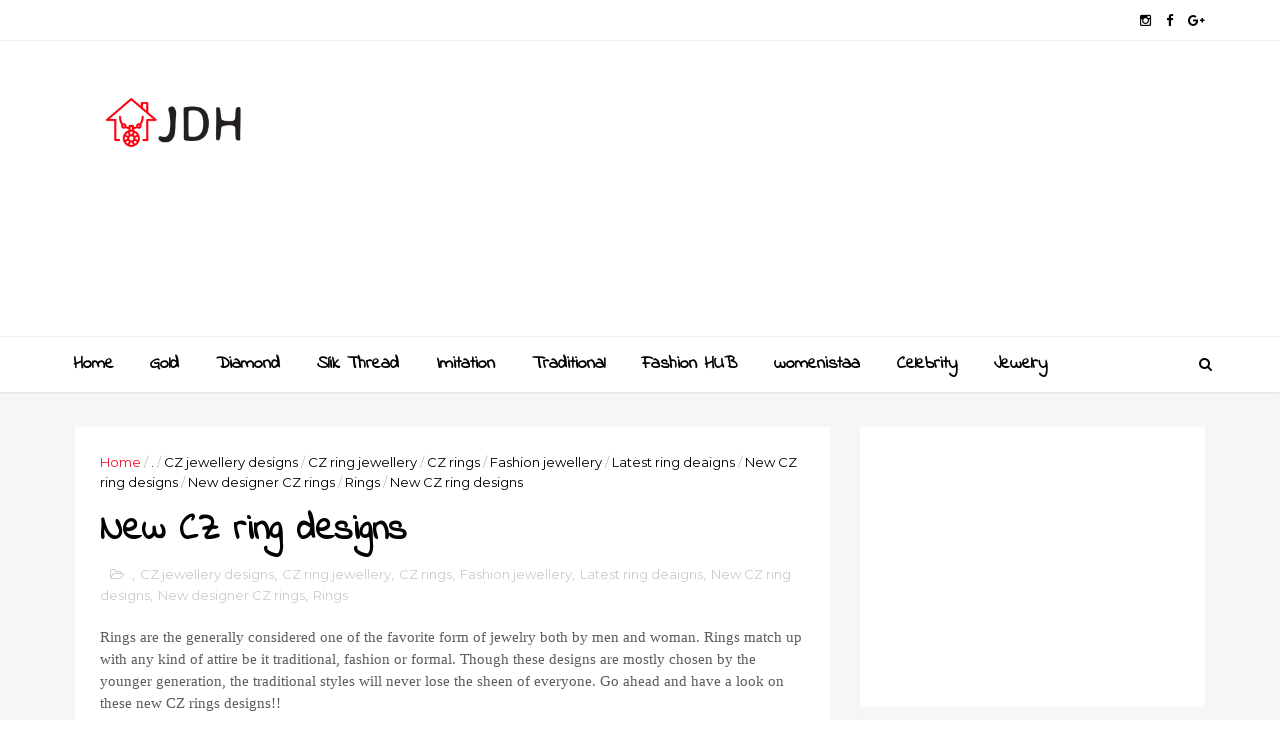

--- FILE ---
content_type: text/html; charset=utf-8
request_url: https://www.google.com/recaptcha/api2/aframe
body_size: 262
content:
<!DOCTYPE HTML><html><head><meta http-equiv="content-type" content="text/html; charset=UTF-8"></head><body><script nonce="igpimJYg5LweTHoaMgy2fg">/** Anti-fraud and anti-abuse applications only. See google.com/recaptcha */ try{var clients={'sodar':'https://pagead2.googlesyndication.com/pagead/sodar?'};window.addEventListener("message",function(a){try{if(a.source===window.parent){var b=JSON.parse(a.data);var c=clients[b['id']];if(c){var d=document.createElement('img');d.src=c+b['params']+'&rc='+(localStorage.getItem("rc::a")?sessionStorage.getItem("rc::b"):"");window.document.body.appendChild(d);sessionStorage.setItem("rc::e",parseInt(sessionStorage.getItem("rc::e")||0)+1);localStorage.setItem("rc::h",'1768980176358');}}}catch(b){}});window.parent.postMessage("_grecaptcha_ready", "*");}catch(b){}</script></body></html>

--- FILE ---
content_type: text/javascript; charset=UTF-8
request_url: https://www.jewellerydesignshub.com/feeds/posts/default/-/Rings?alt=json-in-script&max-results=3&callback=jQuery111009041392558804218_1768980171323&_=1768980171324
body_size: 132017
content:
// API callback
jQuery111009041392558804218_1768980171323({"version":"1.0","encoding":"UTF-8","feed":{"xmlns":"http://www.w3.org/2005/Atom","xmlns$openSearch":"http://a9.com/-/spec/opensearchrss/1.0/","xmlns$blogger":"http://schemas.google.com/blogger/2008","xmlns$georss":"http://www.georss.org/georss","xmlns$gd":"http://schemas.google.com/g/2005","xmlns$thr":"http://purl.org/syndication/thread/1.0","id":{"$t":"tag:blogger.com,1999:blog-6248245413454113070"},"updated":{"$t":"2026-01-20T16:49:36.183+05:30"},"category":[{"term":"Fashion jewellery"},{"term":"Necklace"},{"term":"Golden jewellery"},{"term":"Earrings"},{"term":"necklace designs"},{"term":"Celebrity fashion"},{"term":"celebrity style"},{"term":"Celebrity looks"},{"term":"celebrity"},{"term":"traditional jewellery"},{"term":"Earrings designs"},{"term":"Bangles"},{"term":"fashion"},{"term":"Necklace jewellery"},{"term":"Celebrity jewelry"},{"term":"necklace sets"},{"term":"Rings"},{"term":"style"},{"term":"Silver jewellery"},{"term":"Fashion hub"},{"term":"Earrings jewellery"},{"term":"diamond jewellery"},{"term":"bangles designs"},{"term":"Rings designs"},{"term":"clothing"},{"term":"celebrities"},{"term":"Bangles jewellery"},{"term":"Earrings fashion"},{"term":"Fashion jewellery designs"},{"term":"celebrity dress"},{"term":"Rings jewellery"},{"term":"Kundan jewellery"},{"term":"jewelry"},{"term":"entertainment"},{"term":"movies"},{"term":"Bracelet"},{"term":"actress"},{"term":"actors"},{"term":"films"},{"term":"trending"},{"term":"flash"},{"term":"latest"},{"term":"Filmnews"},{"term":"Pearl jewellery"},{"term":"Necklace fashion"},{"term":"Bangles sets"},{"term":"Gold necklace"},{"term":"Chocker necklace"},{"term":"fashion earrings"},{"term":"Beads jewellery"},{"term":"CZ jewellery"},{"term":"trending news"},{"term":"Anklets"},{"term":"Golden necklace"},{"term":"Pendant"},{"term":"Golden jewellery designs"},{"term":"Chocker"},{"term":"Jewellery designs"},{"term":"Necklaces"},{"term":"Kundan necklace"},{"term":"Bracelets"},{"term":"Jhumka earrings"},{"term":"Anklets designs"},{"term":"gold jewellery"},{"term":"silver necklace"},{"term":"Rings fashion"},{"term":"bracelet designs"},{"term":"Golden necklace designs"},{"term":"Mangalsutra"},{"term":"Beads necklace"},{"term":"bridal jewellery"},{"term":"Silver necklace designs"},{"term":"Silver jewellery designs"},{"term":"Silver earrings"},{"term":"Bangles models"},{"term":"Jewellery"},{"term":"Golden bangles"},{"term":"Rose gold jewellery"},{"term":"diamond necklace"},{"term":"Pearl necklace"},{"term":"Anklets jewellery"},{"term":"maang tikka"},{"term":"womenistaa"},{"term":"Bracelet jewellery"},{"term":"Fashion earrings designs"},{"term":"Fashion necklace"},{"term":"Gemstone jewellery"},{"term":"Kundan necklace designs"},{"term":"Mangalsutra jewellery"},{"term":"Kundan necklace sets"},{"term":"Statement jewellery"},{"term":"Traditional jewelry"},{"term":"Bangles for girls"},{"term":"Designer jewellery"},{"term":"Diamond rings"},{"term":"Meenakari jewellery"},{"term":"Rashmika mandanna"},{"term":"gold bangles"},{"term":"Diamond jewellery designs"},{"term":"Imitation jewellery"},{"term":"ethnic jewelry"},{"term":"Kundan earrings"},{"term":"Pearl necklace designs"},{"term":"Silver earrings designs"},{"term":"maang tikka jewellery"},{"term":"jewellery design"},{"term":"Fashion jewelry"},{"term":"Antique gold necklace"},{"term":"Bangles fashion"},{"term":"Bracelet fashion"},{"term":"jewellery lover"},{"term":"Bracelets designs"},{"term":"Fashion necklace designs"},{"term":"Home decor"},{"term":"Pendant jewellery"},{"term":"cz necklace"},{"term":"Golden earrings"},{"term":"Jhumka"},{"term":"Long necklace"},{"term":"Diamond necklace designs"},{"term":"Gold necklace designs"},{"term":"Necklace models"},{"term":"trendingnews"},{"term":"Pendants"},{"term":"Kada bangles"},{"term":"Hair jewellery"},{"term":"Maang tikka designs"},{"term":"pendant designs"},{"term":"Cz necklace designs"},{"term":"Mangalsutra necklace"},{"term":"Temple jewellery"},{"term":"jewellery sets"},{"term":"Imitation gold necklace"},{"term":"cz necklace sets"},{"term":"fashion bangles"},{"term":"Pearl jewellery designs"},{"term":"Vaddanam"},{"term":"choker necklace"},{"term":"Accessories"},{"term":"Chocker sets"},{"term":"Designer earrings"},{"term":"Diamond rings designs"},{"term":"diamond"},{"term":"interior design"},{"term":"Maang tikka sets"},{"term":"interiors"},{"term":"Earrings models"},{"term":"gold"},{"term":"gold earrings"},{"term":"Golden bangles designs"},{"term":"Beads necklace designs"},{"term":"Pendant sets"},{"term":"ethnic wear"},{"term":"Mangalsutra designs"},{"term":"Mangalsutra necklace designs"},{"term":"Bollywood fashion"},{"term":"Statement rings"},{"term":"Bracelets jewellery"},{"term":"Cz bangles"},{"term":"Gold bangles designs"},{"term":"Indian jewelry"},{"term":"Skin care"},{"term":"Architecture"},{"term":"Golden rings"},{"term":"Statement necklace"},{"term":"design"},{"term":"Bracelets fashion"},{"term":"Imitation gold jewellery"},{"term":"Interior"},{"term":"Jhumka designs"},{"term":"Mangalsutra sets"},{"term":"Statement necklace designs"},{"term":"Alia Bhatt"},{"term":"Fancy earrings"},{"term":"Fashion rings"},{"term":"Indian fashion"},{"term":"Meenakari earrings"},{"term":"Necklace gold"},{"term":"Statement earrings"},{"term":"Pearl earrings"},{"term":"Saree"},{"term":"Antique gold jewellery"},{"term":"Gemstone rings"},{"term":"Kundan jewellery designs"},{"term":"Oxidized silver jewellery"},{"term":"Crystal earrings"},{"term":"Diamond rings jewellery"},{"term":"Picks of the week"},{"term":"decor"},{"term":"silk thread jewellery"},{"term":"Pearl necklace sets"},{"term":"Short gold necklace"},{"term":"film news"},{"term":"home"},{"term":"Colorful bangles"},{"term":"Earrings for girls"},{"term":"Oxidized silver earrings"},{"term":"Pendants jewellery"},{"term":"Rings models"},{"term":"Short necklace"},{"term":"telugu cinema"},{"term":"Fashion earrings jewellery"},{"term":"Gold rings"},{"term":"Kundan jewellery sets"},{"term":"Pendant necklace"},{"term":"Pendants designs"},{"term":"Style your jewellery"},{"term":"Anklets fashion"},{"term":"Bollywood"},{"term":"Choker"},{"term":"Cz bangles designs"},{"term":"Indian ethnic wear"},{"term":"Pearl necklace jewellery"},{"term":"Silver bangles"},{"term":"Tollywood"},{"term":"Bridal bangles"},{"term":"Diamond earrings"},{"term":"Fancy bangles sets"},{"term":"Fashion bracelet"},{"term":"Pearl drop earrings"},{"term":"Rings for girls"},{"term":"Statement necklaces"},{"term":"online shopping"},{"term":"Antique jewellery"},{"term":"Gold necklace sets"},{"term":"Meenakari earrings designs"},{"term":"Traditional jewellery designs"},{"term":"cubic zirconia jewelry"},{"term":"Crystal jewellery"},{"term":"Jewellery designs hub"},{"term":"Multi color bangles"},{"term":"Temple jewellery necklace"},{"term":"maang tikka earrings sets"},{"term":"Bridal jewelry"},{"term":"Fabric jewellery"},{"term":"Golden necklace jewellery"},{"term":"Kundan necklace jewellery"},{"term":"Silk thread bangles"},{"term":"gold jewelry"},{"term":"Beads necklace sets"},{"term":"Bridal jewellery designs"},{"term":"Crystal stone jewellery"},{"term":"Gold jhumka earrings"},{"term":"Kriti Sanon"},{"term":"Long necklace designs"},{"term":"Meenakari"},{"term":"Polki kundan jewellery"},{"term":"Priyanka chopra"},{"term":"Rose gold necklace"},{"term":"Silver anklets designs"},{"term":"Single bangles"},{"term":"one gram gold necklace"},{"term":"American diamond necklace"},{"term":"Antique necklace"},{"term":"Beads bracelet"},{"term":"Gold choker necklace"},{"term":"Golden earrings designs"},{"term":"Handmade jewellery"},{"term":"Hoop earrings"},{"term":"Oxidized earrings"},{"term":"Samantha ruth prabhu"},{"term":"Short golden necklace"},{"term":"Temple jewellery designs"},{"term":"design inspiration"},{"term":"Allu Arjun"},{"term":"Chocker necklace designs"},{"term":"Cz bangles sets"},{"term":"Earrings sets"},{"term":"Fashion bracelet designs"},{"term":"Silver necklace jewellery"},{"term":"dangling earrings"},{"term":"designer necklace"},{"term":"polki kundan necklace"},{"term":"raashi khanna"},{"term":"studs"},{"term":"Cz bangles jewellery"},{"term":"Diamond earrings designs"},{"term":"Fancy bangles"},{"term":"Fashion rings designs"},{"term":"Golden bangles jewellery"},{"term":"Latest fashion earrings"},{"term":"Mirror jewellery"},{"term":"Polki jewellery"},{"term":"Polki necklace"},{"term":"Pooja hegde"},{"term":"Rose gold rings"},{"term":"Silver earrings jewellery"},{"term":"Silver necklace sets"},{"term":"Vaddanam jewellery"},{"term":"diamond bangles"},{"term":"vaddanam designs"},{"term":"wedding accessories"},{"term":"Cz stone jewellery"},{"term":"Emerald jewellery"},{"term":"Fashion accessories"},{"term":"Gold earrings designs"},{"term":"Gold kada bangles"},{"term":"Gold long necklace"},{"term":"Golden rings designs"},{"term":"Indian jewellery"},{"term":"Lehenga"},{"term":"Pendant fashion"},{"term":"Silver anklets"},{"term":"Simple mangalsutra"},{"term":"Statement jewelry"},{"term":"Studs earrings"},{"term":"keerthy Suresh"},{"term":"Chandbali earrings"},{"term":"Cz necklace jewellery"},{"term":"Designer lehenga"},{"term":"Diamond necklace jewellery"},{"term":"Gold choker"},{"term":"Gold temple jewellery"},{"term":"Golden Temple jewellery"},{"term":"Golden chocker"},{"term":"Imitation jewellery necklace"},{"term":"Kundan bangles"},{"term":"Kundan chocker"},{"term":"Kundan jhumka"},{"term":"Makeup"},{"term":"Pearl earrings designs"},{"term":"Ruby jewellery"},{"term":"Sarees"},{"term":"shraddha Kapoor"},{"term":"Ananya pandey"},{"term":"Beads earrings"},{"term":"Bridal lehenga"},{"term":"Crystal earrings designs"},{"term":"Fashion beads necklace"},{"term":"Footwear"},{"term":"Gemstone rings designs"},{"term":"Gold jhumka"},{"term":"Gold plated earrings"},{"term":"Hair jewellery designs"},{"term":"Kada"},{"term":"Layered necklaces"},{"term":"Party wear earrings"},{"term":"Samantha"},{"term":"Silver anklets jewellery"},{"term":"Sterling silver jewelry"},{"term":"Stone earrings"},{"term":"kiara advani"},{"term":"mrunal thakur"},{"term":"rakul preet singh"},{"term":"traditional wear"},{"term":"Armlets"},{"term":"CZ jewellery designs"},{"term":"Cz chocker necklace"},{"term":"Diamond ring designs"},{"term":"Handmade jewelry"},{"term":"Meenakari necklace"},{"term":"Rings jewellery designs"},{"term":"naga chaithanya"},{"term":"red carpet looks"},{"term":"sreeleela"},{"term":"American diamond jewellery"},{"term":"Beads chocker necklace"},{"term":"Beads jewellery designs"},{"term":"Beauty"},{"term":"Broad bangles"},{"term":"Celebrity jewellery"},{"term":"Chocker designs"},{"term":"Diamond jewelry"},{"term":"Earrings jewellery designs"},{"term":"Emerald jewelry"},{"term":"Floral jewellery"},{"term":"Gold choker sets"},{"term":"Golden necklace sets"},{"term":"Indian Cinema"},{"term":"Mangalsutra office wear"},{"term":"Minimalist jewelry"},{"term":"One gram gold jewellery"},{"term":"Pendant sets designs"},{"term":"Polymer clay jewellery"},{"term":"Rose gold jewellery designs"},{"term":"Tamannaah Bhatia"},{"term":"designer bangles"},{"term":"ethnic fashion"},{"term":"fashion anklets"},{"term":"gold vaddanam"},{"term":"kareena kapoor"},{"term":"Bangles sets designs"},{"term":"Beads chocker"},{"term":"Beauty and skin care"},{"term":"Bridal diamond jewellery"},{"term":"Crystal stone necklace"},{"term":"Cz earrings"},{"term":"Fabric necklace"},{"term":"Glamour"},{"term":"Gold chocker"},{"term":"Golden long necklace"},{"term":"Latest bangles sets"},{"term":"Mangalsutra models"},{"term":"Mangalsutra necklace sets"},{"term":"Oxidized jewellery"},{"term":"Pink saree"},{"term":"Shobhita Dhulipala"},{"term":"bigg boss 8"},{"term":"cubic zirconia necklaces"},{"term":"jdh"},{"term":"jewellerydesignshub"},{"term":"kundan chocker necklace"},{"term":"22k gold kadas"},{"term":"Antique silver jewellery"},{"term":"Bangle"},{"term":"Bridal gold necklace"},{"term":"Bridal jewellery sets"},{"term":"Choker sets"},{"term":"Engagement rings"},{"term":"Fancy mangalsutra"},{"term":"Gold and diamond jewellery"},{"term":"Golden chocker necklace"},{"term":"Golden kada bangles"},{"term":"Imitation necklace"},{"term":"Indian bangle sets"},{"term":"Maang tikka earrings"},{"term":"Mirror kundan jewellery"},{"term":"Polymer clay earrings"},{"term":"Rose gold necklace designs"},{"term":"Silver chocker necklace"},{"term":"Traditional kundan jewellery"},{"term":"antique designs"},{"term":"choker jewelry"},{"term":"designer rings"},{"term":"gold choker jewelry"},{"term":"janhvi kapoor"},{"term":"jewelry designer"},{"term":"silk thread"},{"term":"traditional clothing"},{"term":"Ad jewellery"},{"term":"Anarkali"},{"term":"Anklets for girls"},{"term":"Broad gold bangles"},{"term":"Crystal necklace"},{"term":"Fashion pendant designs"},{"term":"Gemstone jewelry"},{"term":"Golden anklets"},{"term":"Golden bracelets"},{"term":"Golden maang tikka"},{"term":"Golden vaddanam"},{"term":"Jahnavi kapoor"},{"term":"Jhumka jewellery"},{"term":"Mirror kundan necklace"},{"term":"Multi strand necklace"},{"term":"Pendant jewellery designs"},{"term":"Silver bangles designs"},{"term":"Silver chocker"},{"term":"South Indian jewellery"},{"term":"Statement rings designs"},{"term":"designs"},{"term":"gold maang tikka"},{"term":"ram charan"},{"term":"Anklets models"},{"term":"Bangles jewellery designs"},{"term":"Bangles jewelry"},{"term":"Beauty and makeup"},{"term":"Behind the Scenes"},{"term":"Bigg boss telugu 8"},{"term":"Chandelier earrings"},{"term":"Cz stone necklace"},{"term":"Designer silver earrings"},{"term":"Earrings jewelry"},{"term":"Emerald necklace"},{"term":"Fancy bracelet"},{"term":"Fashion inspiration"},{"term":"Gold chocker necklace"},{"term":"Gold necklace jewellery"},{"term":"Gold vaddanam designs"},{"term":"Katrina Kaif"},{"term":"Latest silver necklace"},{"term":"Meenakari earrings jewellery"},{"term":"Meenakari jhumka"},{"term":"Meenakari necklace designs"},{"term":"Pearl choker"},{"term":"Rose gold rings designs"},{"term":"Sai pallavi"},{"term":"Silver jewellery earrings"},{"term":"Silver rings"},{"term":"Vanki"},{"term":"Vanki designs"},{"term":"aditi rao hydari"},{"term":"bigg boss telugu season 8"},{"term":"dangle earrings"},{"term":"kajol"},{"term":"kundan chocker sets"},{"term":"nose pins"},{"term":"rashmika"},{"term":"sterling silver jewellery"},{"term":"traditional earrings"},{"term":"Beads bracelet designs"},{"term":"Beads bracelet jewellery"},{"term":"Beads necklace jewellery"},{"term":"Black saree"},{"term":"Bollywood News"},{"term":"Bracelet for girls"},{"term":"Bridal kundan necklace"},{"term":"Chandbali earrings designs"},{"term":"Cz chocker"},{"term":"Diamond necklace sets"},{"term":"Fashion bangles designs"},{"term":"Fashion bangles sets"},{"term":"Gemstone jewellery designs"},{"term":"Gold temple necklace"},{"term":"Jewelry designs"},{"term":"Kada bangles designs"},{"term":"Kundan anklets designs"},{"term":"Kundan earrings designs"},{"term":"Kundan maang tikka"},{"term":"Kurta sets"},{"term":"Latest diamond rings"},{"term":"Lehenga designs"},{"term":"Long gold necklace"},{"term":"Mahesh Babu"},{"term":"Pearl jewelry"},{"term":"Polymer clay earrings designs"},{"term":"Rose gold diamond rings"},{"term":"Silk thread bangles designs"},{"term":"Terracotta necklace designs"},{"term":"Vintage jewelry"},{"term":"Watch jewellery"},{"term":"Work blouse"},{"term":"chiranjeevi"},{"term":"kajol Devgan"},{"term":"kundan work jhumkas"},{"term":"shah Rukh Khan"},{"term":"silver kada bangles"},{"term":"stone rings"},{"term":"Bangles gold"},{"term":"Bangles sets for girls"},{"term":"Bracelet bangles"},{"term":"Bracelet jewellery designs"},{"term":"Bridal diamond necklace"},{"term":"Bridal necklace"},{"term":"Cz earrings designs"},{"term":"Cz stone bangles"},{"term":"Designer blouse"},{"term":"Fashion hair jewellery"},{"term":"Fashion jewellery designs."},{"term":"Fashion necklace jewellery"},{"term":"Floral earrings"},{"term":"Floral rings"},{"term":"Gold bangles jewellery"},{"term":"Golden pendant"},{"term":"Indian jewelry styles"},{"term":"Jhumkaa earrings"},{"term":"Jr ntr"},{"term":"Kundan jhumka earrings"},{"term":"Latest gold necklace"},{"term":"Meenakari necklace sets"},{"term":"Pearl kundan jewellery"},{"term":"Pearl necklaces"},{"term":"Pendants fashion"},{"term":"Silver long necklace"},{"term":"Silver statement rings"},{"term":"Studs earrings designs"},{"term":"Toe rings"},{"term":"Tollywood News"},{"term":"Vaddanam gold"},{"term":"Vanki jewellery"},{"term":"bb8 telugu"},{"term":"bigg boss"},{"term":"choker set"},{"term":"diwali"},{"term":"ethnic jewelry designs"},{"term":"handmade"},{"term":"kareena kapoor khan"},{"term":"latest earrings"},{"term":"temple jewelry designs"},{"term":"traditional"},{"term":"traditional jhumkas"},{"term":"vintage"},{"term":"Anarkali suits"},{"term":"Antique gold necklace designs"},{"term":"Bollywood Style"},{"term":"Bridal"},{"term":"Bridal Kundan jewellery"},{"term":"Broad golden bangles"},{"term":"CZ rings"},{"term":"Celebrity jewellery designs"},{"term":"Chains"},{"term":"Cz jewelry"},{"term":"Cz jewelry necklace"},{"term":"Deepika padukone"},{"term":"Designer kundan earrings"},{"term":"Designer sarees"},{"term":"Diamond pendant sets"},{"term":"Fancy necklace"},{"term":"Fashion pendant sets"},{"term":"Golden jhumka"},{"term":"Golden vanki"},{"term":"Imitation jewellery designs"},{"term":"Kitchen interiors"},{"term":"Kundan anklets"},{"term":"Kundan jewellery necklace"},{"term":"Kundan rings"},{"term":"Latest bangles"},{"term":"Maang tikka and earrings"},{"term":"Mangalsutra bracelet"},{"term":"Meenakari jewellery designs"},{"term":"Multiple rings"},{"term":"Nail art"},{"term":"Navratri special"},{"term":"Necklace designs."},{"term":"Necklace jewellery designs"},{"term":"Netflix"},{"term":"Nose rings"},{"term":"Pattu saree"},{"term":"Pearl jewellery necklace"},{"term":"Red carpet fashion"},{"term":"Saree fashion"},{"term":"Silver jewelry"},{"term":"Silver mangalsutra necklace"},{"term":"Sonakshi Sinha"},{"term":"South Indian Cinema"},{"term":"Stone jewellery"},{"term":"Tassels earrings"},{"term":"ethnic earrings"},{"term":"fashion jewelry sets"},{"term":"film gossips"},{"term":"janhavi kapoor"},{"term":"jewellery addict"},{"term":"kundan maang tikka sets"},{"term":"nabha natesh"},{"term":"prabhas"},{"term":"red saree"},{"term":"telugu movie"},{"term":"traditional Indian jewelry"},{"term":"vicky koushal"},{"term":"wedding"},{"term":"Ad necklace"},{"term":"Bridal floral jewellery"},{"term":"Bridal hair jewellery"},{"term":"Cannes2025"},{"term":"Chocker jewellery"},{"term":"Colorful necklace"},{"term":"Cz earrings and necklace"},{"term":"Cz jewellery sets"},{"term":"Designer blouses"},{"term":"Designer gold earrings"},{"term":"Designer gold necklace"},{"term":"Designer golden bangles"},{"term":"Diamond earrings jewellery"},{"term":"Emerald diamond necklace"},{"term":"Ethnic"},{"term":"Fancy anklets"},{"term":"Fancy earrings designs"},{"term":"Fancy necklace designs"},{"term":"Fashion bracelet jewellery"},{"term":"Festive fashion"},{"term":"Floral jewellery designs"},{"term":"Gold rings designs"},{"term":"Golden bracelet"},{"term":"Golden jhumkaa earrings"},{"term":"Golden maang tikka designs"},{"term":"Jhumka maang tikka sets"},{"term":"Jhumkaa earrings designs"},{"term":"Kundan Chandbali earrings"},{"term":"Kundan choker"},{"term":"Kundan rings designs"},{"term":"Lehenga choli"},{"term":"Mangalsutra bracelet designs"},{"term":"Meenakari bangles"},{"term":"Meenakari jhumka earrings"},{"term":"Mirror necklace"},{"term":"Oxidized earrings silver"},{"term":"Oxidized silver necklace"},{"term":"Party style earrings"},{"term":"Pearl Ring"},{"term":"Pearl earrings models"},{"term":"Pearl jewellery sets"},{"term":"Priyanka mohan"},{"term":"Rose gold jewelry"},{"term":"Ruby necklace designs"},{"term":"Silver jewellery Necklace"},{"term":"Silver rings designs"},{"term":"Stone necklace designs"},{"term":"Terracotta necklace"},{"term":"Uncut diamond jewellery"},{"term":"Waist belts"},{"term":"Watch"},{"term":"Watch jewellery designs"},{"term":"adjustable chain length"},{"term":"bb8"},{"term":"charm anklet designs"},{"term":"cinema"},{"term":"crystal earrings jewellery"},{"term":"dainty ankle bracelets"},{"term":"designer jewelry"},{"term":"designer work blouse"},{"term":"fashion bracelets"},{"term":"kajal Agarwal"},{"term":"meenakshi choudhary"},{"term":"pendant chains"},{"term":"pushpa 2"},{"term":"silk saree"},{"term":"sterling silver anklets"},{"term":"trends"},{"term":"Anarkali dress"},{"term":"Beads chocker sets"},{"term":"Beads earrings designs"},{"term":"Bridal necklaces"},{"term":"Colorful bangles sets"},{"term":"Crystal stone earrings"},{"term":"Cz chocker sets"},{"term":"Designer golden necklace"},{"term":"Diamond bracelet designs"},{"term":"Diamond bracelets"},{"term":"Diamond ring jewellery"},{"term":"Disney plus hot star"},{"term":"Drop earrings"},{"term":"Earrings silver"},{"term":"Fancy bangles designs"},{"term":"Fancy bracelet designs"},{"term":"Fancy pendant"},{"term":"Fancy rings"},{"term":"Fashion pendant"},{"term":"Fashion pendant jewellery"},{"term":"Fashion statement necklace"},{"term":"Gemstone rings jewellery"},{"term":"Gold armlets"},{"term":"Gold beads necklace"},{"term":"Gold pendant sets"},{"term":"Gold vanki designs"},{"term":"Golden anklets designs"},{"term":"Golden jewellery sets"},{"term":"Golden rings jewellery"},{"term":"Golden short necklace"},{"term":"Golden vaddanam designs"},{"term":"Jhumka earrings designs"},{"term":"Kitchen designs"},{"term":"Kundan anklets jewellery"},{"term":"Kundan bangles designs"},{"term":"Kundan sets"},{"term":"Latest fashion jewellery"},{"term":"Latest fashion rings"},{"term":"Mangalsutra bracelet jewellery"},{"term":"Mangalsutra necklace jewellery"},{"term":"Meenakari jhumka designs"},{"term":"Men's jewellery"},{"term":"Multi color silver necklace"},{"term":"Necklace chocker"},{"term":"Nose ring"},{"term":"One gram gold"},{"term":"Pearl bangles"},{"term":"Pearl bracelet"},{"term":"Pearl ring designs"},{"term":"Pendant sets jewellery"},{"term":"Pink gold jewellery"},{"term":"Polki kundan sets"},{"term":"Ring designs"},{"term":"Ruby necklace"},{"term":"Traditional maang tikka"},{"term":"Uncut diamond necklace"},{"term":"Watches"},{"term":"Wire beads earrings"},{"term":"beads necklaces"},{"term":"bridal accessories"},{"term":"chhaava"},{"term":"ethnic clothing"},{"term":"furniture"},{"term":"gold plated chain"},{"term":"hair pins"},{"term":"mangalsutra earrings"},{"term":"moti naath"},{"term":"nagarjuna"},{"term":"nayanatara"},{"term":"pawan kalyan"},{"term":"sleek silver anklets"},{"term":"star maa"},{"term":"sterling silver pendant"},{"term":"stone necklace"},{"term":"sukumar"},{"term":"tripti dimri"},{"term":"white saree"},{"term":"14k gold jewelry"},{"term":"14k gold pendant"},{"term":"Akshaya thrirthiya special jewellery"},{"term":"Anarkali dresses"},{"term":"Armlets designs"},{"term":"Armlets jewellery"},{"term":"Bags"},{"term":"Beads gold necklace"},{"term":"Bedroom"},{"term":"Bracelet models"},{"term":"Bridal bangles designs"},{"term":"Bridal necklace sets"},{"term":"CelebrityStyle"},{"term":"Couple rings"},{"term":"Cz rings designs"},{"term":"Designer golden jewellery"},{"term":"Designer mangalsutra"},{"term":"Diamond chocker necklace"},{"term":"Diamond choker necklace"},{"term":"Diamond jewellery necklace"},{"term":"Diamond necklaces"},{"term":"Diamond rings models"},{"term":"Dussehra festival kundan jewellery"},{"term":"Dussehra festival special"},{"term":"Earrings and maang tikka sets"},{"term":"Earrings chains"},{"term":"Earrings gold"},{"term":"Engagement diamond rings"},{"term":"Fabric earrings"},{"term":"Fancy gold earrings"},{"term":"Fancy gold necklace"},{"term":"Fashion bangles jewellery"},{"term":"Fashion gold earrings"},{"term":"Fashion rings jewellery"},{"term":"Festival special jewellery"},{"term":"Gemstone earrings"},{"term":"Gold earrings jewellery"},{"term":"Gold jewellery designs"},{"term":"Gold logn haram"},{"term":"Gold maang tikka designs"},{"term":"Gold plated bangles"},{"term":"Golden armlets"},{"term":"Golden bracelet designs"},{"term":"Golden logn necklace"},{"term":"Golden pendant designs"},{"term":"Gundla mala"},{"term":"Hair care"},{"term":"Hoops earrings"},{"term":"Kasulaperu necklace"},{"term":"Kitchen"},{"term":"Kundan choker sets"},{"term":"Latest earrings designs"},{"term":"Long golden necklace"},{"term":"Long skirts"},{"term":"Mangalsutra gold"},{"term":"Manish Malhotra"},{"term":"Meenakari necklace jewellery"},{"term":"Modern furniture"},{"term":"Multi color necklace"},{"term":"Nail art fashion"},{"term":"Nose rings designs"},{"term":"Oxidised silver earrings"},{"term":"Platinum jewellery"},{"term":"Polki kundan necklace sets"},{"term":"Rose gold diamond jewellery"},{"term":"Rose gold earrings"},{"term":"SS rajamouli"},{"term":"Saree Styling"},{"term":"Shruti Hassan"},{"term":"Silk sarees"},{"term":"Silk thread bangles jewellery"},{"term":"Silk thread jewellery designs"},{"term":"Silver earrings fashion"},{"term":"Silver earrings models"},{"term":"Silver jhumka"},{"term":"Silver necklace models"},{"term":"Silver oxidized jewellery"},{"term":"Skincare"},{"term":"Stock market"},{"term":"Stone rings designs"},{"term":"Terracotta jewellery"},{"term":"Terracotta jewellery designs"},{"term":"Traditional bangles"},{"term":"Traditional mangalsutra"},{"term":"Traditional necklace designs"},{"term":"Turquoise earrings"},{"term":"aishwarya Rajesh"},{"term":"anupama parameshwaran"},{"term":"black dress"},{"term":"chiffon blouses"},{"term":"cotton shirts for workwear"},{"term":"designer gold bangles"},{"term":"dhanush"},{"term":"engraved locket charm"},{"term":"estate jewelry"},{"term":"filigree design necklace"},{"term":"formal shirts for women"},{"term":"gold bracelet"},{"term":"gold plated necklace set"},{"term":"hansika motwani"},{"term":"kurta designs"},{"term":"latest golden bangles"},{"term":"long sleeve button-down shirt"},{"term":"modern interiors"},{"term":"multicolor bangles"},{"term":"ntr"},{"term":"pearl and stone necklace set"},{"term":"pearl jewellery models"},{"term":"pearl jewellery set"},{"term":"salwar kameez"},{"term":"silk blouses"},{"term":"stock exchange"},{"term":"tailored blouses"},{"term":"temple jewelry"},{"term":"vintage gold necklace"},{"term":"waist belt"},{"term":"Akshaya thrirthiya special gold jewellery"},{"term":"Amazon Prime"},{"term":"Beads bracelets designs"},{"term":"Bridal anklets"},{"term":"Bridal inspiration"},{"term":"Bridal lehenga choli"},{"term":"Bridal maang tikka"},{"term":"Bridal vaddanam"},{"term":"Brooch"},{"term":"CZ stone earrings"},{"term":"Chandbali"},{"term":"Charm bracelets"},{"term":"Chocker necklaces"},{"term":"Chura bangles"},{"term":"Colorful necklace designs"},{"term":"Colorful silver necklace"},{"term":"Crystal diamond rings"},{"term":"Cz bracelet"},{"term":"Cz bracelet designs"},{"term":"Cz earrings jewellery"},{"term":"Dangler earrings"},{"term":"Designer anarkali"},{"term":"Designer kurta sets"},{"term":"Diamond bridal necklace"},{"term":"Diamond pendant"},{"term":"Diamond ring"},{"term":"Drama"},{"term":"Earrings fashion."},{"term":"Emerald earrings"},{"term":"Fabric jewellery designs"},{"term":"Fancy chocker necklace"},{"term":"Fashion beads jewellery"},{"term":"Fashion bracelets designs"},{"term":"Fashion clothing"},{"term":"Fashion crystal earrings"},{"term":"Fashion cz jewellery"},{"term":"Fashion necklaces"},{"term":"Fashion pendants"},{"term":"Fashion statement rings"},{"term":"Gemstone bracelets"},{"term":"Gold Kemp jewellery"},{"term":"Gold and diamond rings"},{"term":"Gold anklets"},{"term":"Gold anklets designs"},{"term":"Gold plated necklace"},{"term":"Golden designer necklace"},{"term":"Golden jhumka earrings"},{"term":"Golden pendant sets"},{"term":"Golden vaddanam jewellery"},{"term":"Gundla mala necklace"},{"term":"Hoop earrings designs"},{"term":"Hoops earrings designs"},{"term":"Indian clothing"},{"term":"Indian wedding jewelry"},{"term":"Jhumka chains"},{"term":"Kasulaperu necklace designs"},{"term":"Kemp jewellery"},{"term":"Kundan bangles jewellery"},{"term":"Kundan jhumka designs"},{"term":"Kundan necklaces"},{"term":"Latest bangles designs"},{"term":"Latest necklace designs"},{"term":"Latest pendant sets"},{"term":"Latest rings designs"},{"term":"Lookbook"},{"term":"Maang tikka gold"},{"term":"Maang tikka models"},{"term":"Mangalsutra bracelet fashion"},{"term":"Mirror kundan necklace sets"},{"term":"Mother's day special jewellery"},{"term":"Moti naath designs"},{"term":"Moti naath jewellery"},{"term":"Nail art designs"},{"term":"Nail art models"},{"term":"Necklace Victorian gold necklace"},{"term":"Necklace design"},{"term":"Necklace fashion."},{"term":"Necklace jewellery."},{"term":"Nose ring designs"},{"term":"Padmavati jewellery"},{"term":"Pearl kundan necklace"},{"term":"Pendant earrings sets"},{"term":"Priyanka"},{"term":"Pure silver jewellery"},{"term":"Rana daggubati"},{"term":"Ring bracelet"},{"term":"Rose gold jewellery rings"},{"term":"Rose gold necklace sets"},{"term":"Ruby stone jewellery"},{"term":"Silver bangles jewellery"},{"term":"Silver jewellery sets"},{"term":"Silver jewelry designs"},{"term":"Silver pendant designs"},{"term":"Silver toe rings"},{"term":"Simple anklets"},{"term":"Single bangles designs"},{"term":"Statement earrings designs"},{"term":"Statement necklace jewellery"},{"term":"Statement rings jewellery"},{"term":"Stone bangles"},{"term":"Stone earrings designs"},{"term":"Studs designs"},{"term":"Tassels earrings designs"},{"term":"Toe rings jewellery"},{"term":"Traditional necklace"},{"term":"Trisha krishnan"},{"term":"bohemian statement pieces"},{"term":"celebrity saree looks"},{"term":"colorful earrings"},{"term":"designer anklets"},{"term":"diwali celebrations"},{"term":"embroidered gowns"},{"term":"ethnic pendant necklaces"},{"term":"festive wear"},{"term":"filigree pendant"},{"term":"freshwater pearls"},{"term":"gemstone pendant necklaces"},{"term":"gold plated jewelry"},{"term":"gundla haram"},{"term":"interior decorating"},{"term":"kushi kapoor"},{"term":"locket charm"},{"term":"long chains"},{"term":"nani"},{"term":"neha shetty"},{"term":"office wear tops"},{"term":"oxidised silver necklace"},{"term":"rhinestone choker necklace set"},{"term":"ruby stone necklace"},{"term":"silk anarkali gown"},{"term":"silver plated earrings"},{"term":"sobhita dhulipala"},{"term":"sreemukhi"},{"term":"statement pieces"},{"term":"surya"},{"term":"tarak"},{"term":"traditional Indian clothing"},{"term":"tribal Indian earrings"},{"term":"vijay devarakonda"},{"term":"vintage style necklaces"},{"term":"22k gold hip chain"},{"term":"925 silver choker necklace"},{"term":"Ad necklace designs"},{"term":"American diamond necklace sets"},{"term":"Anarkali designs"},{"term":"Anklets jewellery designs"},{"term":"Antique silver necklace"},{"term":"Armlet"},{"term":"Armlets gold"},{"term":"Beaded bracelet"},{"term":"Beads anklets"},{"term":"Beads bracelets"},{"term":"Beads gold jewellery"},{"term":"Beads long necklace"},{"term":"Bedroom designs"},{"term":"Blue saree"},{"term":"Bridal bangles sets"},{"term":"CZ stone rings"},{"term":"Celebrity lifestyle"},{"term":"Celebrity photoshoot"},{"term":"Charm bracelet designs"},{"term":"Classic diamond rings"},{"term":"Colorful jewellery"},{"term":"Cotton sarees"},{"term":"Crystal rings"},{"term":"Crystal statement necklace"},{"term":"Cz bangles models"},{"term":"Cz jewellery bangles"},{"term":"Dainty jewellery"},{"term":"Dainty rings"},{"term":"Dasara special"},{"term":"Designer earrings jewellery"},{"term":"Diamond bangles designs"},{"term":"Diamond bangles jewellery"},{"term":"Diamond bracelet"},{"term":"Diamond studs"},{"term":"Diamond studs earrings"},{"term":"Earrings and maang tikka"},{"term":"Earrings chains designs"},{"term":"Earrings chains jewellery"},{"term":"Earrings design"},{"term":"Earrings jhumka"},{"term":"Emerald jewellery designs"},{"term":"Fabric bangles"},{"term":"Fabric bangles designs"},{"term":"Fabric necklace designs"},{"term":"Fancy crystal earrings"},{"term":"Fancy diamond rings"},{"term":"Fancy gold rings"},{"term":"Fancy pendant sets"},{"term":"Fashion beads bracelet"},{"term":"Fashion chocker necklace"},{"term":"Fashion pendant chains"},{"term":"Floral rings designs"},{"term":"Gemstone diamond rings"},{"term":"Gemstone pendants"},{"term":"Gold bracelet jewellery"},{"term":"Gold bridal bangles"},{"term":"Gold bridal jewellery"},{"term":"Gold fancy earrings"},{"term":"Gold jewellery necklace"},{"term":"Gold necklace with earrings"},{"term":"Gold plated jewellery"},{"term":"Gold vaddanam jewellery"},{"term":"Golden designer earrings"},{"term":"Golden hair jewellery"},{"term":"Golden jewellery set"},{"term":"Golden jhumkaa"},{"term":"Half saree"},{"term":"Health"},{"term":"Imitation gold necklace designs"},{"term":"Inspiration"},{"term":"Jewellery on lehenga"},{"term":"Jewelry Trends"},{"term":"Kundan bangles sets"},{"term":"Kundan maang tikka designs"},{"term":"Kundan pearl jewellery"},{"term":"Kundan pearl necklace"},{"term":"Kurta sets for women"},{"term":"Latest diamond bangles"},{"term":"Latest golden necklace"},{"term":"Latest golden rings"},{"term":"Latest kada bangles"},{"term":"Layered necklace"},{"term":"Madhuri Dixit"},{"term":"Mangalsutra jewellery designs"},{"term":"Marble jewellery"},{"term":"Meenakari bangles designs"},{"term":"Multi strand beads necklace"},{"term":"Nail polish designs"},{"term":"News"},{"term":"Nose pins jewellery"},{"term":"Nose rings jewellery"},{"term":"Outfit Inspiration"},{"term":"Oxidized earrings designs"},{"term":"Party earrings"},{"term":"Party wear jewellery"},{"term":"Pattu half saree"},{"term":"Pearl bangles designs"},{"term":"Pearl beads jewellery"},{"term":"Pearl beads necklace"},{"term":"Pearl bracelet designs"},{"term":"Pearl necklace models"},{"term":"Pearl rings designs"},{"term":"Pooja hedge"},{"term":"Rose gold bangles"},{"term":"Rose gold bracelet"},{"term":"Rose gold jewellery necklace"},{"term":"Rose gold necklace jewellery"},{"term":"Rose gold pendant necklace"},{"term":"Ruby rings"},{"term":"Salman khan"},{"term":"Saree inspiration"},{"term":"Side pendant necklace"},{"term":"Silver kada bangles designs"},{"term":"Silver pendant jewellery"},{"term":"Silver statement jewellery"},{"term":"Simple necklace"},{"term":"Single gold bangles"},{"term":"Studs jewellery"},{"term":"Tassels necklace"},{"term":"Toe rings designs"},{"term":"Vaddanam models"},{"term":"Vijay Deverakonda"},{"term":"Wedding jewellery"},{"term":"amethyst necklace"},{"term":"analog watch"},{"term":"anarkali suit"},{"term":"antique gold waist belt"},{"term":"beaded bangles"},{"term":"bedroom interiors"},{"term":"bridal wedding accessories"},{"term":"celebrity news"},{"term":"chiffon fabric dress"},{"term":"chronograph watch"},{"term":"cluster pearl jewellery"},{"term":"costume jewelry necklace"},{"term":"cz jewelry bangles"},{"term":"cz multi strand necklace set"},{"term":"designer watches"},{"term":"emerald necklace designs"},{"term":"fancy rings designs"},{"term":"fashion anklets designs"},{"term":"fashion jewelry necklace"},{"term":"fashion photography"},{"term":"fashion stone necklace"},{"term":"festive outfits"},{"term":"genelia"},{"term":"gold saree"},{"term":"green saree"},{"term":"handmade choker necklace"},{"term":"krithi Shetty"},{"term":"kriti Shetty"},{"term":"kundan maang tikka earrings sets"},{"term":"ladies watches"},{"term":"lehengas"},{"term":"long bohemian drop earring designs"},{"term":"luxury jewellery pieces"},{"term":"luxury watches"},{"term":"movie gossips"},{"term":"padmavati collections"},{"term":"party wear sarees"},{"term":"plated metal necklaces"},{"term":"pushpa"},{"term":"quartz watch"},{"term":"rakul preet"},{"term":"ranbeer Kapoor"},{"term":"red lehenga"},{"term":"rose gold"},{"term":"rose gold pendant"},{"term":"siddu jonnalagadda"},{"term":"silver choker necklace"},{"term":"smartwatch for women"},{"term":"solid gold chain"},{"term":"srivalli"},{"term":"statement piece"},{"term":"thandel"},{"term":"traditional Indian wear"},{"term":"traditional designs"},{"term":"trisha"},{"term":"vaishnavi chaithanya"},{"term":"vishnu Priya"},{"term":"watches for women"},{"term":"women's ethnic wear"},{"term":"Ad necklace sets"},{"term":"Akshaya thrirthiya special"},{"term":"Akshaya thrirthiya special gold"},{"term":"Akshaya tritiya special"},{"term":"Akshaya tritiya special jewellery"},{"term":"American diamond necklace designs"},{"term":"Anklet"},{"term":"Anklets gold"},{"term":"Antique gold necklace sets"},{"term":"Antique silver anklets"},{"term":"Antique silver necklace designs"},{"term":"Bangle bracelets"},{"term":"Bangles sets jewellery"},{"term":"Beads bracelet fashion"},{"term":"Beads jewelry"},{"term":"Blue sapphire jewellery"},{"term":"Bollywood celebrities"},{"term":"Bridal bangles jewellery"},{"term":"Bridal vaddanam designs"},{"term":"Broad bangles designs"},{"term":"Brooch jewellery"},{"term":"CZ stone necklace designs"},{"term":"Casual kurti sets"},{"term":"Celebrity Style 2025"},{"term":"Celebrity fashion looks"},{"term":"Chains designs"},{"term":"Chocker necklace sets"},{"term":"Christmas special jewellery"},{"term":"Chuda bangles"},{"term":"Clay jewellery"},{"term":"Cluster beads necklace"},{"term":"Couple rings designs"},{"term":"Crystal kundan jewellery"},{"term":"Crystal kundan necklace"},{"term":"Crystal pendant"},{"term":"Crystal stone necklace designs"},{"term":"Crystal stone rings"},{"term":"Cuff bracelets"},{"term":"Cz necklace models"},{"term":"Dainty rings designs"},{"term":"Designer diamond earrings"},{"term":"Designer diamond necklace"},{"term":"Designer golden earrings"},{"term":"Designer golden necklaces"},{"term":"Diamond bracelet jewellery"},{"term":"Diamond chocker"},{"term":"Diamond necklace models"},{"term":"Diwali special jewellery"},{"term":"Earrings Fashion jewellery"},{"term":"Earrings maang tikka"},{"term":"Emerald diamond jewellery"},{"term":"Fabric bangles sets"},{"term":"Fabric earrings designs"},{"term":"Fancy anklets designs"},{"term":"Fancy chocker"},{"term":"Fancy gold bracelet"},{"term":"Fancy pendant designs"},{"term":"Fashion cz necklace"},{"term":"Fashion gold bracelet"},{"term":"Fashion gold necklace"},{"term":"Fashion jewellery design"},{"term":"Fashion jewellery earrings"},{"term":"Fashion nail art"},{"term":"Fashion necklace sets"},{"term":"Fashion stone earrings"},{"term":"Fashion studs earrings"},{"term":"Fashion watch jewellery"},{"term":"Festive jewellery"},{"term":"Festive kurta sets"},{"term":"Gold bracelet designs"},{"term":"Gold kundan necklace"},{"term":"Golden bridal bangles"},{"term":"Golden bridal bangles designs"},{"term":"Golden broad bangles"},{"term":"Golden chains"},{"term":"Golden earrings chains"},{"term":"Golden gundla mala"},{"term":"Golden jewelry"},{"term":"Golden jhumkaa designs"},{"term":"Golden waist belts"},{"term":"Hair pins jewellery"},{"term":"Imitation gold"},{"term":"Imitation jewellery sets"},{"term":"Imitation necklace designs"},{"term":"Indian Celebrities"},{"term":"Indian bangle bracelets"},{"term":"Jewellery sets designs"},{"term":"Jhumkaa designs"},{"term":"Kanjeevaram pattu"},{"term":"Keerthi Suresh"},{"term":"Kemp necklace"},{"term":"Kriti sanon fashion"},{"term":"Kundan bridal jewellery"},{"term":"Kundan chocker designs"},{"term":"Kundan necklace models"},{"term":"Kundan rings jewellery"},{"term":"Kurti sets"},{"term":"Kurti tops"},{"term":"Lakme fashion week"},{"term":"Latest fashion bangles"},{"term":"Latest gold earrings"},{"term":"Latest golden necklace designs"},{"term":"Latest mangalsutra"},{"term":"Latest silver anklets"},{"term":"Latest silver earrings"},{"term":"Long dress"},{"term":"Long mangalsutra necklace"},{"term":"Mangalsutra bracelet models"},{"term":"Mangalsutra chains"},{"term":"Marble earrings"},{"term":"Meenakari jewellery earrings"},{"term":"Metal bangles"},{"term":"Mirror bangles"},{"term":"Modern nail art"},{"term":"Moissanite beads jewellery"},{"term":"Moissanite necklace"},{"term":"Multi color jewellery"},{"term":"Multi strand pearl necklace"},{"term":"Naga Chaitanya"},{"term":"Navaratna jewellery"},{"term":"Navratri special jewellery"},{"term":"Nick Jonas"},{"term":"Nita Ambani"},{"term":"Nose pins designs"},{"term":"Nose ring jewellery"},{"term":"Office wear mangalsutra"},{"term":"Pearl"},{"term":"Pearl rings"},{"term":"Pendant for girls"},{"term":"Pink earrings"},{"term":"Polymer clay jewellery designs"},{"term":"Power Dressing"},{"term":"Ranbir Kapoor"},{"term":"Review"},{"term":"Rose gold bangles designs"},{"term":"Rose gold earrings designs"},{"term":"Rose jewellery"},{"term":"Ruby bangles"},{"term":"Sara ali khan"},{"term":"Saree designs"},{"term":"Saree draping"},{"term":"Saree look"},{"term":"Saree style"},{"term":"Shahid Kapoor"},{"term":"Short gold necklace designs"},{"term":"Silver bracelet designs"},{"term":"Silver pendant"},{"term":"Simple bracelet"},{"term":"South Indian Films"},{"term":"Statement jewellery designs"},{"term":"Tassels necklace designs"},{"term":"Watch designs"},{"term":"Wedding guest outfit"},{"term":"Wire beads earrings designs"},{"term":"Wire beads jewellery"},{"term":"Women Empowerment"},{"term":"Wooden furniture"},{"term":"Wooden jewellery"},{"term":"anarkalis"},{"term":"anti-aging"},{"term":"beaded anklet jewelry"},{"term":"beaded necklace"},{"term":"black lehenga"},{"term":"blouse designs"},{"term":"boho style jewelry"},{"term":"bridal necklace set"},{"term":"cameo brooch"},{"term":"dainty jewelry"},{"term":"delicate gold chain"},{"term":"designer outfits"},{"term":"designer saree"},{"term":"earchains jewelry"},{"term":"embroidered bangles"},{"term":"embroidered lehengas"},{"term":"fashionable earrings"},{"term":"genelia deshmukh"},{"term":"gold and diamond bangles"},{"term":"gold papidi billa"},{"term":"gold pendant"},{"term":"gold ring designs"},{"term":"junior ntr"},{"term":"latest news"},{"term":"latest pendant designs"},{"term":"lavanya tripathi"},{"term":"lockets"},{"term":"long frocks"},{"term":"mangalasutra"},{"term":"oxidized silver jhumkas"},{"term":"party wear saree"},{"term":"pearl choker necklace"},{"term":"prajakta koli"},{"term":"red carpet look"},{"term":"serum"},{"term":"sikandar"},{"term":"silk thread earrings"},{"term":"silk thread necklace"},{"term":"silver jhumkas"},{"term":"sreeleela fashion"},{"term":"srinidhi Shetty"},{"term":"statement jewelry designs"},{"term":"sterling silver earrings"},{"term":"stud earrings"},{"term":"style your jewellery ideas"},{"term":"upasana Konidela"},{"term":"wedding lehenga"},{"term":"white dress"},{"term":"white lehenga"},{"term":"."},{"term":"22k gold necklace"},{"term":"Akshay Kumar"},{"term":"Akshaya tritiya golden jewellery"},{"term":"American diamond"},{"term":"Ananya Panday"},{"term":"Antique gold bangles"},{"term":"Aquamarine jewellery"},{"term":"Bangles designs."},{"term":"Bangles silver"},{"term":"Bathroom"},{"term":"Bead bracelet fashion"},{"term":"Beads anklets designs"},{"term":"Beads bracelets jewellery"},{"term":"Beads earrings fashion"},{"term":"Beads jewellery necklace"},{"term":"Beads jewellery sets"},{"term":"Beads rings"},{"term":"Beads silver necklace"},{"term":"Blouse work designs"},{"term":"Bracelet bangles designs"},{"term":"Bridal golden necklace"},{"term":"Bridal jewellery on lehenga"},{"term":"Broad diamond rings"},{"term":"Broad silver bangles"},{"term":"Brooch jewellery designs"},{"term":"Casual Chic"},{"term":"Celebrity Saree Look"},{"term":"Celebrity Travel Diaries"},{"term":"Chandbali designs"},{"term":"Chandelier earrings designs"},{"term":"Chockers"},{"term":"Cluster pearl necklace"},{"term":"Colorful bangles designs"},{"term":"Colorful rings"},{"term":"Colorful silver jewellery"},{"term":"Crystal jewellery designs"},{"term":"Crystal jewelry"},{"term":"Crystal necklace designs"},{"term":"Cuff"},{"term":"Cuff bangles"},{"term":"Cuff bracelet"},{"term":"Culture"},{"term":"Cz"},{"term":"Cz bracelet bangles"},{"term":"Cz bracelet jewellery"},{"term":"Cz chocker designs"},{"term":"Cz jewellery necklace"},{"term":"Cz rings fashion"},{"term":"Cz rings jewellery"},{"term":"Desi glam"},{"term":"Designer golden vaddanam"},{"term":"Designer kundan necklace"},{"term":"Designer lehenga models"},{"term":"Designer mangalsutra gold"},{"term":"Designer mangalsutra jewellery"},{"term":"Designer rings jewellery"},{"term":"Designer silver jewellery"},{"term":"Diamond earrings models"},{"term":"Diamond jewellery rings"},{"term":"Diamond maang tikka"},{"term":"Diamond pendant jewellery"},{"term":"Diamond rings fashion"},{"term":"Diwali party"},{"term":"Dussehra special"},{"term":"Earrings designs."},{"term":"Earrings jewellery designs."},{"term":"Emerald necklaces"},{"term":"Engagement ring"},{"term":"Engagement ring designs"},{"term":"Ethnic Accessories"},{"term":"EthnicWear"},{"term":"Evening gowns"},{"term":"Event"},{"term":"Fancy floral rings"},{"term":"Fancy golden rings"},{"term":"Fancy pendant jewellery"},{"term":"Fancy stone rings"},{"term":"Fashion Trends 2025"},{"term":"Fashion anklets jewellery"},{"term":"Fashion jewelery Necklace"},{"term":"Fashion jewelry designs"},{"term":"Fashion statement earrings"},{"term":"Fashion tassels earrings"},{"term":"Fashion tunic tops"},{"term":"Feather earrings"},{"term":"Flat sandals"},{"term":"Floral earrings designs"},{"term":"Floral necklace designs"},{"term":"Floral ring designs"},{"term":"Furniture ideas"},{"term":"Gemstone earrings designs"},{"term":"Gemstone necklace"},{"term":"Gol bracelet"},{"term":"Gold anklets jewellery"},{"term":"Gold kasulaperu necklace"},{"term":"Gold maang tikka jewellery"},{"term":"Gold mangalsutra necklace"},{"term":"Gold rings jewellery"},{"term":"Gold short necklace"},{"term":"Gold temple jewellery necklace"},{"term":"Golden anklets jewellery"},{"term":"Golden armlets designs"},{"term":"Golden bangles sets"},{"term":"Golden bridal jewellery"},{"term":"Golden chocker designs"},{"term":"Golden earrings jewellery"},{"term":"Golden kundan necklace"},{"term":"Golden mangal"},{"term":"Golden multi strand necklace"},{"term":"Golden pendant jewellery"},{"term":"Golden statement rings"},{"term":"Golden vanki designs"},{"term":"Golden vanki jewellery"},{"term":"Hair clips"},{"term":"Hair clips jewellery"},{"term":"Hair jewelry"},{"term":"Heavy earrings"},{"term":"Home decor ideas"},{"term":"Indian Actress Style"},{"term":"Indian fashion trends"},{"term":"Indian outfits"},{"term":"Jewellery on bridal lehenga"},{"term":"Jewellery on designer lehenga"},{"term":"Jewellery organization"},{"term":"Jewellery sketches"},{"term":"Jewellery storage"},{"term":"Jewellery styling"},{"term":"Kada bangles gold"},{"term":"Kasulaperu designs"},{"term":"Kundan bridal necklace"},{"term":"Kundan chandbali"},{"term":"Kundan earrings jewellery"},{"term":"Kundan earrings sets"},{"term":"Kundan maang tikka jewellery"},{"term":"Latest Meenakari earrings"},{"term":"Latest diamond necklace"},{"term":"Lehenga jewellery ideas"},{"term":"Lipstick"},{"term":"Long dress for girls"},{"term":"Long mangalsutra"},{"term":"Long skirts designs"},{"term":"Maang tikka and earrings sets"},{"term":"Maang tikka earrings designs"},{"term":"Mangalsutra for women"},{"term":"Marble stone earrings"},{"term":"Men's jewellery designs"},{"term":"Minimalist Fashion"},{"term":"Mirror bangles designs"},{"term":"Mirror bangles sets"},{"term":"Modular kitchen"},{"term":"Moissanite diamond jewellery"},{"term":"Multi color earrings"},{"term":"Multi color silver jewellery"},{"term":"Multicolor bangles designs"},{"term":"Multistrand necklace"},{"term":"Multistrand necklace designs"},{"term":"Natural stone jewelery"},{"term":"Natural stone necklace"},{"term":"New fashion earrings"},{"term":"Office wear jewellery"},{"term":"Oxidized silver earrings designs"},{"term":"Oxidized silver jewelry"},{"term":"Pakistani jewellery"},{"term":"Parineeti chopra"},{"term":"Party wear lehenga"},{"term":"Pattu lehenga"},{"term":"Pattu sarees"},{"term":"Pearl bangles jewellery"},{"term":"Pearl bracelet jewellery"},{"term":"Pearl chocker necklace"},{"term":"Pearl gold necklace"},{"term":"Pearl long necklace"},{"term":"Pearl rings jewellery"},{"term":"Pendant models"},{"term":"Polki bangles"},{"term":"Polki kundan"},{"term":"Polki kundan necklace designs"},{"term":"Red Carpet Moments"},{"term":"Red Carpet Ready"},{"term":"Ring"},{"term":"Ring bracelet jewellery"},{"term":"Rings fashion."},{"term":"Rings jewelry"},{"term":"Rose gold bracelet designs"},{"term":"Ruby jewellery designs"},{"term":"Sharara suits"},{"term":"Short mangalsutra necklace"},{"term":"Short necklace designs"},{"term":"Silk thread bangles sets"},{"term":"Silver"},{"term":"Silver bracelet"},{"term":"Silver jhumka designs"},{"term":"Silver jhumka earrings"},{"term":"Silver necklace fashion"},{"term":"Silver nose rings"},{"term":"Silver oxidized earrings"},{"term":"Silver pendant chains"},{"term":"Silver pendant models"},{"term":"Silver rings jewellery"},{"term":"Simple silver anklets"},{"term":"Skin and beauty"},{"term":"Skin care products"},{"term":"South Indian Movies"},{"term":"Stone bangles designs"},{"term":"Style your jewellery designs"},{"term":"Swarovski jewellery designs"},{"term":"Tamil Cinema 2025"},{"term":"Temple jewellery sets"},{"term":"Terracotta"},{"term":"Tradition"},{"term":"Traditional mangalsutra designs"},{"term":"Trendy earrings designs"},{"term":"Vaddanam jewellery designs"},{"term":"Varun Dhawan"},{"term":"Victorian gold jewelry"},{"term":"Victorian necklace"},{"term":"Waist belt designs"},{"term":"Waist belt jewellery"},{"term":"Wire jewellery"},{"term":"Women clothing"},{"term":"aamir khan"},{"term":"amethyst rings"},{"term":"beautiful"},{"term":"bigg Boss telugu"},{"term":"bridal wear lehengas"},{"term":"colorful threads bangles"},{"term":"conflict-free gems"},{"term":"cubic zirconia bracelets"},{"term":"designer kurtas"},{"term":"designer kurtis"},{"term":"diamond-studded bangles"},{"term":"diamonds"},{"term":"disha patani"},{"term":"do patti"},{"term":"drop down style earring sets."},{"term":"embroidered half sarees"},{"term":"ethical jewelry sourcing"},{"term":"evening wear"},{"term":"face serum"},{"term":"fancy jewellery"},{"term":"fashion dress"},{"term":"female fancy watch"},{"term":"festive anarkali"},{"term":"gold jewellery sets"},{"term":"golden designer rings"},{"term":"green gemstone jewelry"},{"term":"handmade gold pendants"},{"term":"hari hara veera mallu"},{"term":"home design"},{"term":"hrithik roshan"},{"term":"iifa 25 years"},{"term":"imitation gold jewelry necklace"},{"term":"imitation jewelry"},{"term":"jahnavi"},{"term":"jasper necklaces"},{"term":"jewelry styling"},{"term":"kanjeevaram silks"},{"term":"karan johar"},{"term":"kollywood"},{"term":"kundan jewelry"},{"term":"kundan necklace set"},{"term":"kundan work designs"},{"term":"latest nail art"},{"term":"long frock"},{"term":"malavika mohanan"},{"term":"market"},{"term":"meenakshi Chaudhary"},{"term":"mega star chiranjeevi"},{"term":"met gala 2025"},{"term":"minimal jewelry"},{"term":"mirror earrings"},{"term":"nagarjuna akkineni"},{"term":"natural gemstone necklaces"},{"term":"nayantara"},{"term":"neck chains"},{"term":"niharika konidela"},{"term":"nora fatehi"},{"term":"party wear earrings designs"},{"term":"pearl and stone studded bangles"},{"term":"pearls"},{"term":"pendant necklace designs"},{"term":"princess cut stones"},{"term":"raashi"},{"term":"raw diamond jewelry"},{"term":"red lipstick"},{"term":"rhinestone cuffs"},{"term":"rose cut diamonds"},{"term":"rose gold pendant sets"},{"term":"rough cut diamonds"},{"term":"selfcare"},{"term":"shilpa shetty"},{"term":"silk half sarees"},{"term":"silver jewellery designs."},{"term":"silver necklaces"},{"term":"simulated diamonds"},{"term":"south indian jewelry"},{"term":"sreelila"},{"term":"sridevi"},{"term":"stone chocker necklace"},{"term":"teardrop design"},{"term":"telugu films"},{"term":"telugu movies"},{"term":"traditional south indian sarees"},{"term":"tribal jewelry designs"},{"term":"turquoise beads"},{"term":"uncut diamond gold necklace"},{"term":"wamiqa Gabbi"},{"term":"wedding bands"},{"term":"yellow saree"},{"term":"zari work half sarees"},{"term":"zircon bangles"},{"term":"AI"},{"term":"Ad earrings"},{"term":"Aishwarya rai"},{"term":"American diamond bridal sets"},{"term":"American diamond chocker"},{"term":"American diamond earrings"},{"term":"Anklets chains"},{"term":"Apartment interiors"},{"term":"Bala Krishna"},{"term":"Balcony"},{"term":"Bangle bracelet"},{"term":"Bangles design"},{"term":"Bangles fashion."},{"term":"Bangles for women"},{"term":"Bangles jewellery sets"},{"term":"Beaded earrings"},{"term":"Beads chandbali earrings"},{"term":"Beads charm bracelet"},{"term":"Beads kundan necklace"},{"term":"Beads rings designs"},{"term":"Bib necklace designs"},{"term":"Bigg Boss Telugu 9"},{"term":"Bigg boss contestants"},{"term":"Black bedroom"},{"term":"Black stone rings"},{"term":"Block heels"},{"term":"Blue sapphire diamond necklace"},{"term":"Bnagles"},{"term":"Bollywood Looks"},{"term":"Bridal blouse"},{"term":"Bridal gold vaddanam"},{"term":"Bridal hair"},{"term":"Bridal hair accessories"},{"term":"Bridal hair bun"},{"term":"Bridal hair jewellery designs"},{"term":"Bridal jewellery style"},{"term":"Bridal necklaces sets"},{"term":"Bridal silver anklets"},{"term":"Bridal wear"},{"term":"Candid Moments"},{"term":"Celebrity Ethnic Fashion"},{"term":"Celebrity Street Style"},{"term":"Celebrity fashion jewellery"},{"term":"Celebrity style diaries"},{"term":"Chandbali jewellery"},{"term":"Charm bracelet"},{"term":"Christmas jewellery"},{"term":"Clay earrings"},{"term":"Cluster beads jewellery"},{"term":"Cluster beads necklace designs"},{"term":"Clutch bags"},{"term":"Colorful beads necklace"},{"term":"Colorful silver earrings"},{"term":"Crystal earrings fashion"},{"term":"Cz earrings fashion"},{"term":"Cz fashion jewellery"},{"term":"Cz jewellery earrings"},{"term":"Cz sets"},{"term":"DIY jewellery"},{"term":"Dangler earrings designs"},{"term":"Decor ideas"},{"term":"Delicate gold necklace"},{"term":"Designer diamond rings"},{"term":"Designer golden rings"},{"term":"Diamond bangles models"},{"term":"Diamond earrings for girls"},{"term":"Diamond emerald necklace"},{"term":"Diamond engagement rings"},{"term":"Diamond jewellery designs."},{"term":"Diamond jewellery earrings"},{"term":"Diamond necklace set"},{"term":"Diamond pendant designs"},{"term":"Diamond sets"},{"term":"Dining table"},{"term":"Diwali special jewellery designs"},{"term":"Dusara special"},{"term":"Earrings and rings sets"},{"term":"Earrings diamond"},{"term":"Earrings with maang tikka"},{"term":"Eid special jewellery"},{"term":"Elegance"},{"term":"Embroidered blouses"},{"term":"Ethnic elegance"},{"term":"Fancy bracelet jewellery"},{"term":"Fancy diamond earrings"},{"term":"Fancy earring designs"},{"term":"Fancy golden earrings"},{"term":"Fancy hoops"},{"term":"Fancy nail art"},{"term":"Fancy nose pins"},{"term":"Fancy pendant chains"},{"term":"Fancy statement necklace"},{"term":"Fancy stone bracelet"},{"term":"Fancy stone earrings"},{"term":"Fancy stone necklace"},{"term":"Fashion Blog"},{"term":"Fashion beads anklets"},{"term":"Fashion beads earrings"},{"term":"Fashion chocker"},{"term":"Fashion colorful bangles"},{"term":"Fashion crystal necklace"},{"term":"Fashion cz earrings"},{"term":"Fashion earring designs"},{"term":"Fashion earrings designs."},{"term":"Fashion fabric jewellery"},{"term":"Fashion fabric necklace"},{"term":"Fashion floral earrings"},{"term":"Fashion gemstone jewellery"},{"term":"Fashion gemstone rings"},{"term":"Fashion gold necklaces"},{"term":"Fashion gold rings"},{"term":"Fashion hoops earrings"},{"term":"Fashion jewellery necklace"},{"term":"Fashion jewellery."},{"term":"Fashion kurtis"},{"term":"Fashion layered necklace"},{"term":"Fashion marble earrings"},{"term":"Fashion necklace."},{"term":"Fashion party wear earrings"},{"term":"Fashion pendants jewellery"},{"term":"Fashion silver anklets"},{"term":"Fashion stone rings"},{"term":"Fashion toe rings"},{"term":"Festive Outfit Ideas"},{"term":"Festive Outfit Inspiration"},{"term":"Floral necklace sets"},{"term":"Floral rings jewellery"},{"term":"Floral sarees"},{"term":"Gemstone bangles"},{"term":"Gemstone jewellery sets"},{"term":"Gemstone necklaces"},{"term":"Gemstone pendant sets"},{"term":"Girls tunic"},{"term":"Gold Kemp necklace"},{"term":"Gold and diamond bracelet"},{"term":"Gold and diamond earrings"},{"term":"Gold bangles models"},{"term":"Gold earrings chains"},{"term":"Gold haaram"},{"term":"Gold haaram designs"},{"term":"Gold haaram models"},{"term":"Gold haaram necklace"},{"term":"Gold jhumka designs"},{"term":"Gold necklace models"},{"term":"Gold pendant designs"},{"term":"Gold rings models"},{"term":"Golden Temple jewellery designs"},{"term":"Golden armlet"},{"term":"Golden armlets jewellery"},{"term":"Golden bajuband"},{"term":"Golden bangles models"},{"term":"Golden bracelet jewellery"},{"term":"Golden bracelets designs"},{"term":"Golden chain designs"},{"term":"Golden haaram"},{"term":"Golden jewellery necklace"},{"term":"Golden maang tikka jewellery"},{"term":"Golden pearl necklace"},{"term":"Golden pendant chains"},{"term":"Golden pendants designs"},{"term":"Golden ring designs"},{"term":"Golden statement earrings"},{"term":"Haaram"},{"term":"Haaram designs"},{"term":"Haaram models"},{"term":"Haaram necklace"},{"term":"Haath phool"},{"term":"Hair accessories"},{"term":"Hair bun fashion"},{"term":"Hair pin jewellery"},{"term":"Heritage"},{"term":"Hollywood"},{"term":"Imitation"},{"term":"Imitation gold chocker"},{"term":"Imitation gold necklace sets"},{"term":"Indian Celebrities Abroad"},{"term":"Indian Ethnic Fashion"},{"term":"Indian couture"},{"term":"Indian style necklaces"},{"term":"Indian wedding accessories"},{"term":"Indoor plants"},{"term":"Jaipur jewellery"},{"term":"Jewellery designs sketches"},{"term":"Jewellery look book"},{"term":"Jewellery lookbook ideas"},{"term":"Jewellery sketches designs"},{"term":"Jewellery styling ideas"},{"term":"Jewellery watches"},{"term":"Jewelry Styling Tips"},{"term":"Jhumka sets"},{"term":"Kada bangles jewellery"},{"term":"Kada gold bangles"},{"term":"Kareena"},{"term":"Kriti sanon style"},{"term":"Kundan beads jewellery"},{"term":"Kundan beads necklace"},{"term":"Kundan bridal jewelry"},{"term":"Kundan jewellery earrings"},{"term":"Kundan pearl earrings"},{"term":"Kundan rings models"},{"term":"Kundan work pieces"},{"term":"Kurta sets designs"},{"term":"Latest designer jewellery"},{"term":"Latest fashion anklets"},{"term":"Latest fashion necklace"},{"term":"Latest gold bangles"},{"term":"Latest gold necklace designs"},{"term":"Latest jewellery designs"},{"term":"Latest kurti designs"},{"term":"Latest pearl earrings"},{"term":"Latest pearl necklace"},{"term":"Latest pearl necklace designs"},{"term":"Latest salwar suits"},{"term":"Latest saree"},{"term":"Latest sharara suits"},{"term":"Latest silver bangles"},{"term":"Latest silver necklace designs"},{"term":"Lehenga Inspiration"},{"term":"Lehenga blouse"},{"term":"Link chain bracelet"},{"term":"Living room"},{"term":"Living room designs"},{"term":"Long dress for women"},{"term":"Long necklace sets"},{"term":"Long necklaces"},{"term":"Long skirts fashion"},{"term":"Maang tikka fashion"},{"term":"Maang tikka with earrings"},{"term":"Mangalasutra designs"},{"term":"Marble jewellery designs"},{"term":"Meenakari bangles jewellery"},{"term":"Meenakari chandbali earrings"},{"term":"Meenakari earrings models"},{"term":"Meenakari gold necklace"},{"term":"MetGala2025"},{"term":"Metal bangles sets"},{"term":"Metal jewellery"},{"term":"Mirror bangles jewellery"},{"term":"Modern bangles"},{"term":"Modern earrings"},{"term":"Modern earrings designs"},{"term":"Moissanite diamond necklace"},{"term":"Moissanite stone necklace"},{"term":"Movie Announcements"},{"term":"Multicolor necklace designs"},{"term":"Music"},{"term":"Necklace for girls"},{"term":"Necklace jewellery designs."},{"term":"Necklace jewellery sets"},{"term":"Necklace set"},{"term":"Necklace sets."},{"term":"Netflix Originals"},{"term":"Off shoulder dress"},{"term":"Office wear mangalsutra designs"},{"term":"One gram gold necklace designs"},{"term":"Oxidized necklace"},{"term":"Palazzo pants"},{"term":"Palazzo sets"},{"term":"Pan-India Films"},{"term":"Papidi billa jewellery"},{"term":"Party wear dresses"},{"term":"Pattu half saree designs"},{"term":"Pattu half sarees"},{"term":"Pearl anklets"},{"term":"Pearl bangles sets"},{"term":"Pearl diamond necklace"},{"term":"Pearl kundan earrings"},{"term":"Pearl maang tikka"},{"term":"Pearl studs"},{"term":"Pendant jewellery sets"},{"term":"Pendant necklaces"},{"term":"Pendant silver"},{"term":"Pink gold rings"},{"term":"Pink lehenga"},{"term":"Pink rings"},{"term":"Pink stone jewellery"},{"term":"Pink toned jewellery"},{"term":"Pipe necklace"},{"term":"Platinum rings designs"},{"term":"Polki diamond necklace"},{"term":"Polki earrings"},{"term":"Polki jewellery designs"},{"term":"Polymer clay"},{"term":"Priyamani"},{"term":"Rajinikanth"},{"term":"Red Carpet Glam"},{"term":"Ring bracelet designs"},{"term":"Rings for women"},{"term":"Rose gold jewellery earrings"},{"term":"Rose necklace"},{"term":"Ruby diamond necklace"},{"term":"Ruby diamond rings"},{"term":"Ruby gold jewellery"},{"term":"Ruby stone rings"},{"term":"Salwaar suits"},{"term":"Saree Looks"},{"term":"Saree Styling Ideas"},{"term":"Sarees designs"},{"term":"Sharara"},{"term":"Short mangalsutra"},{"term":"Silk thread earrings designs"},{"term":"Silk thread jewellery bangles"},{"term":"Silk thread necklace designs"},{"term":"Silver anklets models"},{"term":"Silver bangles models"},{"term":"Silver bracelet bangles"},{"term":"Silver bracelets"},{"term":"Silver chocker sets"},{"term":"Silver designer earrings"},{"term":"Silver jewellery anklets"},{"term":"Silver jewelry necklace"},{"term":"Silver jhumkaa"},{"term":"Silver jhumkaa earrings"},{"term":"Silver mangalsutra necklaces"},{"term":"Silver statement necklace"},{"term":"Silver studs"},{"term":"Simple diamond necklace"},{"term":"Skirts for girls"},{"term":"Sonam Kapoor"},{"term":"South Indian actress"},{"term":"South Indian necklace"},{"term":"South indian fashion"},{"term":"Southindian"},{"term":"Stackable rings"},{"term":"Sterling silver necklace"},{"term":"Stone bracelet"},{"term":"Stone bracelet designs"},{"term":"Swarovski jewellery"},{"term":"Tamannaah"},{"term":"Tassels jewellery"},{"term":"Tollywood Stars"},{"term":"Traditional Glam"},{"term":"Traditional mangalasutra designs"},{"term":"Traditional mangalsutra jewellery"},{"term":"Traditional meenakari jewellery"},{"term":"Traditional terracotta necklace"},{"term":"Tunic designs"},{"term":"Uncut diamond necklace designs"},{"term":"Upcoming Telugu Movies"},{"term":"Vanki models"},{"term":"Victorian jewellery"},{"term":"Victorian jewelry"},{"term":"Vidya Balan"},{"term":"Watch for women"},{"term":"Wedding Guest Outfit Ideas"},{"term":"White crystal earrings"},{"term":"Women bags"},{"term":"Wooden interiors"},{"term":"adivi Shesh"},{"term":"airport looks"},{"term":"ajith"},{"term":"akhil akkineni"},{"term":"allu arjun arrest"},{"term":"allu arvind"},{"term":"anushka sharma"},{"term":"artificial intelligence"},{"term":"beaded anklet jewelr"},{"term":"beaded earring"},{"term":"beads"},{"term":"beads choker"},{"term":"black earrings"},{"term":"bobby deol"},{"term":"bridal earrings chains"},{"term":"celebrities fashion"},{"term":"chandu mondedti"},{"term":"co ord sets"},{"term":"costume jewelry"},{"term":"couple goals"},{"term":"crystal beaded bracelets"},{"term":"crystal necklaces"},{"term":"crystal pendant necklaces"},{"term":"cubic zirconia necklace"},{"term":"cultured pearls"},{"term":"custom jewelry design"},{"term":"cz stone bracelet"},{"term":"delicate necklaces"},{"term":"designer anarkalis"},{"term":"designer blouse and saree"},{"term":"designer bridal lehengas"},{"term":"designer diamond bangles"},{"term":"designer dresses"},{"term":"designer festive Indian outfits"},{"term":"diamond vaddanam"},{"term":"diana penty"},{"term":"digital watch"},{"term":"dulquer salmaan"},{"term":"earrings  and maang tikka"},{"term":"embroidered choli blouses"},{"term":"embroidered kurtas"},{"term":"embroidered sarees"},{"term":"enameled jewellery designs"},{"term":"engagement rings with gemstones"},{"term":"eternity bands"},{"term":"ethnic jewelry styles"},{"term":"fake gold necklace"},{"term":"fancy beads bracelet"},{"term":"fancy gold necklace sets"},{"term":"fancy necklace sets"},{"term":"fashion kurta-palazzo"},{"term":"fashion pearl earrings"},{"term":"fashion pendants designs"},{"term":"fashion studs"},{"term":"faux gold chain necklace"},{"term":"gOLDEN PIPE NECKLACE"},{"term":"gemstone beads"},{"term":"gold coated rings"},{"term":"gold lehenga"},{"term":"gold mangalsutra"},{"term":"gold plated"},{"term":"handloom sarees"},{"term":"hansika"},{"term":"heels for girls"},{"term":"heels sandals"},{"term":"hero nani"},{"term":"icon star"},{"term":"iifa 2025"},{"term":"indo-western fusion clothing"},{"term":"investment"},{"term":"janhavi"},{"term":"jewelry design"},{"term":"jhumkas"},{"term":"jyothika"},{"term":"kanchipuram sarees"},{"term":"latest anklets"},{"term":"latest designer earrings"},{"term":"latest earring designs"},{"term":"latest nose pin designs"},{"term":"latest pearl rings"},{"term":"meenakshi"},{"term":"minimalist jewelry design"},{"term":"mirror work kurta sets"},{"term":"movie review"},{"term":"movie reviews"},{"term":"naga chanithanya"},{"term":"national crush"},{"term":"navratri"},{"term":"navratri celebration"},{"term":"new earring designs"},{"term":"odela 2"},{"term":"organic"},{"term":"papidi billa"},{"term":"peddi"},{"term":"personalized jewelry"},{"term":"political news"},{"term":"precious stones for rings"},{"term":"prerana"},{"term":"purple lehenga"},{"term":"rani mukherjee"},{"term":"red anarkali"},{"term":"red carpet style"},{"term":"red dress"},{"term":"rhinestone choker"},{"term":"ring jewellery"},{"term":"ritesh Deshmukh"},{"term":"rose gold watch"},{"term":"saif ali khan"},{"term":"samantha ruth parbhu"},{"term":"sequinned dupattas"},{"term":"share market"},{"term":"sherwanis"},{"term":"shobhita"},{"term":"shraddha"},{"term":"sidhardh"},{"term":"skin"},{"term":"skincare routine"},{"term":"sonali bendre"},{"term":"sterling silver bangles"},{"term":"sterling silver choker"},{"term":"studs and drops"},{"term":"stylish earrings"},{"term":"tamil movie"},{"term":"thin silver chain"},{"term":"traditional Indian lehengas"},{"term":"traditional look"},{"term":"trivikram"},{"term":"velvet skirts and tops"},{"term":"vishwak sen"},{"term":"wedding bands with diamonds and gems"},{"term":"women's lehenga designs"},{"term":"work saree"},{"term":"Ad rings"},{"term":"Aditi Rao fashion"},{"term":"Ahaan Panday"},{"term":"Airport Fashion"},{"term":"Aishwarya Rai bachchan"},{"term":"Ajay Devgan"},{"term":"Alia bhatt fashion"},{"term":"American diamond rings"},{"term":"American diamond sets"},{"term":"Amethyst stone jewellery"},{"term":"Anant Ambani"},{"term":"Aneet Padda"},{"term":"Antique bangles"},{"term":"Antique gold"},{"term":"Antique gold long necklace"},{"term":"Antique jewellery necklace"},{"term":"Aparna decors"},{"term":"Apartment designs"},{"term":"Apartment interior designs"},{"term":"Apartment interior ideas"},{"term":"Aquamarine diamond rings"},{"term":"Aquamarine rings designs"},{"term":"Arabic jewellery"},{"term":"Armlet designs"},{"term":"Armlet jewellery"},{"term":"Bajuband designs"},{"term":"Balcony decor"},{"term":"Banarasi saree"},{"term":"Band rings"},{"term":"Bangles designs jewellery"},{"term":"Beaded bracelet designs"},{"term":"Beaded jewellery"},{"term":"Beaded necklace designs"},{"term":"Beads anklets fashion"},{"term":"Beads anklets jewellery"},{"term":"Beads chocker designs"},{"term":"Beads earrings jewellery"},{"term":"Beads jewellery designs."},{"term":"Beads kundan jewellery"},{"term":"Beads long chains"},{"term":"Beads mala"},{"term":"Beads pearl necklace"},{"term":"Beads statement necklace"},{"term":"Bedroom decor"},{"term":"Bhagyashree borse"},{"term":"Black Gown"},{"term":"Black color paints"},{"term":"Body Positivity"},{"term":"Bollywood At Cannes"},{"term":"Bollywood Debut"},{"term":"Bollywood Fashion Icons"},{"term":"Bollywood Glamour"},{"term":"Bollywood celebrity fashion"},{"term":"Bollywood glam"},{"term":"Bollywood stars"},{"term":"BollywoodFashion"},{"term":"Bridal Fashion"},{"term":"Bridal anklets designs"},{"term":"Bridal armlets"},{"term":"Bridal chocker"},{"term":"Bridal chocker necklace"},{"term":"Bridal crowns"},{"term":"Bridal diamond chocker"},{"term":"Bridal diamond necklace sets"},{"term":"Bridal floral hair"},{"term":"Bridal flower jewellery"},{"term":"Bridal gold jewellery"},{"term":"Bridal gold vanki"},{"term":"Bridal golden jewellery"},{"term":"Bridal hair pins"},{"term":"Bridal kundan anklets"},{"term":"Bridal looks"},{"term":"Bridal maang tikka designs"},{"term":"Bridal nose ring"},{"term":"Bridal pearl necklace"},{"term":"Broad bracelets"},{"term":"Broad diamond ring"},{"term":"Casual Fashion"},{"term":"Celebrity Ethnic Style"},{"term":"Celebrity Fashion 2025"},{"term":"Celebrity Friendships"},{"term":"Celebrity Interviews"},{"term":"Celebrity Jewelry Looks"},{"term":"Celebrity Photo Dump"},{"term":"Center table designs"},{"term":"Center table ideas"},{"term":"Chains jewellery"},{"term":"Charm bracelets designs"},{"term":"Chocker necklace jewellery"},{"term":"Choker necklaces"},{"term":"Classy diamond necklace"},{"term":"Cluster pearl rings"},{"term":"Clutch"},{"term":"Clutch purse"},{"term":"Colorful fancy bangles"},{"term":"Colorful sandals"},{"term":"Colorful stone necklace"},{"term":"Controversy"},{"term":"Copper jewellery"},{"term":"Cotton sarees designs"},{"term":"Cotton sarees for women"},{"term":"Couple rings jewellery"},{"term":"Courtroom Drama"},{"term":"Crystal bracelet designs"},{"term":"Crystal rings designs"},{"term":"Crystal stone bracelet"},{"term":"Crystal stone bracelet designs"},{"term":"Cz bangles fashion"},{"term":"Cz bracelets"},{"term":"Cz jewellery rings"},{"term":"Cz jhumka"},{"term":"Cz maang tikka"},{"term":"Cz maang tikka sets"},{"term":"Cz pendant"},{"term":"Cz pendant sets"},{"term":"Cz stone bracelets"},{"term":"Cz stone rings designs"},{"term":"Dainty bracelet"},{"term":"Dainty necklace"},{"term":"Dance jewellery"},{"term":"Deepika"},{"term":"Designer"},{"term":"Designer anarkali suits"},{"term":"Designer bangles."},{"term":"Designer blouse collection"},{"term":"Designer blouse models"},{"term":"Designer earrings designs"},{"term":"Designer fashion jewellery"},{"term":"Designer gold jewellery"},{"term":"Designer gold vanki"},{"term":"Designer jewellery."},{"term":"Designer jhumka earrings"},{"term":"Designer kundan chocker"},{"term":"Designer kundan jewellery"},{"term":"Designer maang tikka"},{"term":"Designer mangalsutra necklaces"},{"term":"Designer moti naath"},{"term":"Designer necklace gold"},{"term":"Designer necklace jewellery"},{"term":"Designer silver anklets"},{"term":"Designer silver necklace"},{"term":"Designer work blouses"},{"term":"Diamond Jewelry Trends"},{"term":"Diamond band rings"},{"term":"Diamond bracelet bangles"},{"term":"Diamond bracelet fashion"},{"term":"Diamond bracelets designs"},{"term":"Diamond bridal jewellery"},{"term":"Diamond choker"},{"term":"Diamond earrings fashion"},{"term":"Diamond engagement ring"},{"term":"Diamond jewellery sets"},{"term":"Diamond jewelry earrings"},{"term":"Diamond pendant necklace"},{"term":"Diamond pendants sets"},{"term":"Diamond ring bands"},{"term":"Diamond ring models"},{"term":"Diamond studs designs"},{"term":"Diamond vaddanam designs"},{"term":"Diamond vaddanam jewellery"},{"term":"Diamond waist belt"},{"term":"Dining room"},{"term":"Diwali jewellery"},{"term":"Dragon"},{"term":"Dress for women"},{"term":"Earring chains"},{"term":"Earrings  Fashion"},{"term":"Earrings chain jewellery"},{"term":"Earrings chains models"},{"term":"Earrings jewellery."},{"term":"Earrings maang tikka sets"},{"term":"Emerald earrings designs"},{"term":"Emerald earrings jewellery"},{"term":"Emerald gold jewellery"},{"term":"Emerald gold necklace"},{"term":"Emerald necklace sets"},{"term":"Emerald pendant"},{"term":"Emerald stone necklace"},{"term":"Engagement rings designs"},{"term":"Entertainment News"},{"term":"Ethnic Glamour"},{"term":"Fabric chocker necklace"},{"term":"Fabric earrings jewellery"},{"term":"Fabric necklace jewellery"},{"term":"Face mask"},{"term":"Fancy anklets jewellery"},{"term":"Fancy bangles jewellery"},{"term":"Fancy beads necklace"},{"term":"Fancy bracelets designs"},{"term":"Fancy clutch bags"},{"term":"Fancy cz bangles"},{"term":"Fancy cz necklace"},{"term":"Fancy floral earrings"},{"term":"Fancy golden bangles"},{"term":"Fancy golden bracelet"},{"term":"Fancy golden jewellery"},{"term":"Fancy golden pendant"},{"term":"Fancy hair pins"},{"term":"Fancy necklaces"},{"term":"Fancy sarees"},{"term":"Fancy silver chocker"},{"term":"Fancy silver earrings"},{"term":"Fancy toe rings"},{"term":"Fashion Inspo"},{"term":"Fashion bridal jewelry"},{"term":"Fashion designer jewellery"},{"term":"Fashion earrings design"},{"term":"Fashion earrings models"},{"term":"Fashion floral sarees"},{"term":"Fashion golden bracelet"},{"term":"Fashion golden necklace"},{"term":"Fashion hair pins"},{"term":"Fashion heels"},{"term":"Fashion hoop earrings"},{"term":"Fashion hub clothing"},{"term":"Fashion jewellery sets"},{"term":"Fashion lockets"},{"term":"Fashion mangalsutra bracelet"},{"term":"Fashion ring bracelet"},{"term":"Fashion sarees"},{"term":"Fashion silver necklace"},{"term":"Fashion tassels necklace"},{"term":"Fashion tops"},{"term":"Fashion unique pendants"},{"term":"Fashion waist belt"},{"term":"Feather earrings designs"},{"term":"Feather earrings jewellery"},{"term":"Festive"},{"term":"Festive Accessories"},{"term":"Festive Jewelry"},{"term":"Festive Style"},{"term":"Festive special jewellery"},{"term":"Flat sandals for girls"},{"term":"Floral bridal jewellery"},{"term":"Floral dress"},{"term":"Floral hair jewellery"},{"term":"Floral necklace"},{"term":"Flower jewellery"},{"term":"Frocks for girls"},{"term":"Fusion Fashion"},{"term":"Ganesh chathurdhi special"},{"term":"Gemstone earrings fashion"},{"term":"Gemstone jewellery rings"},{"term":"Gemstone necklace sets"},{"term":"Gemstone pendant"},{"term":"Gemstone pendant designs"},{"term":"Georgette saree"},{"term":"Girls flat sandals"},{"term":"Gold bangles sets"},{"term":"Gold chocker designs"},{"term":"Gold gundla mala necklace"},{"term":"Gold hair clips"},{"term":"Gold jewellery bangles"},{"term":"Gold jhumkaa earrings"},{"term":"Gold meenakari bangles"},{"term":"Gold navaratna jewellery"},{"term":"Gold necklace short"},{"term":"Gold pendants jewellery"},{"term":"Gold plated earrings designs"},{"term":"Gold plated necklaces"},{"term":"Gold ring"},{"term":"Gold single bangles"},{"term":"Gold vanki"},{"term":"Gold waist belt"},{"term":"Golden Temple jewellery necklace"},{"term":"Golden antique necklace"},{"term":"Golden bajuband designs"},{"term":"Golden bridal anklets"},{"term":"Golden chocker necklaces"},{"term":"Golden couple rings"},{"term":"Golden fancy earrings"},{"term":"Golden floral rings"},{"term":"Golden gemstone rings"},{"term":"Golden gundla mala necklace"},{"term":"Golden hair pins"},{"term":"Golden jewellery designs."},{"term":"Golden jhumkaas"},{"term":"Golden kada bangles designs"},{"term":"Golden kundan bangles"},{"term":"Golden kundan chocker"},{"term":"Golden long necklace designs"},{"term":"Golden mango haram"},{"term":"Golden navaratna necklace"},{"term":"Golden necklace models"},{"term":"Golden necklaces"},{"term":"Golden nose pins"},{"term":"Golden papidi billa"},{"term":"Golden pearl bangles"},{"term":"Golden pendants"},{"term":"Golden ruby bangles"},{"term":"Golden sets"},{"term":"Golden vanki models"},{"term":"Haath phool jewellery"},{"term":"Hair band jewellery"},{"term":"Hair chains jewellery"},{"term":"Hair clips designs"},{"term":"Hair maang tikka"},{"term":"Hair pin jewellery designs"},{"term":"Half saree designs"},{"term":"Happy Diwali"},{"term":"Haute couture"},{"term":"Health and beauty"},{"term":"Heart shape rings"},{"term":"Heels"},{"term":"Heels footwear"},{"term":"Heels for women"},{"term":"High Fashion"},{"term":"Hollywood Glamour"},{"term":"Hoop earrings jewellery"},{"term":"Hoops"},{"term":"Hoops fashion"},{"term":"Hoops jewellery"},{"term":"IIFA awards"},{"term":"Imitation chocker necklace"},{"term":"Imitation gold long necklace"},{"term":"Imitation jewellery necklace sets"},{"term":"India interiors"},{"term":"Indian Fashion Icons"},{"term":"Indian Film Industry"},{"term":"Indian Jewelry Trends"},{"term":"Indian Pooja room designs"},{"term":"Indian actress fashion"},{"term":"Indian bridal hair pins"},{"term":"Indian interiors designs"},{"term":"Indian sarees"},{"term":"Indian traditional wear"},{"term":"Interior decor"},{"term":"Japanese jewellery designs"},{"term":"Jewellery boxes"},{"term":"Jewellery designs fashion"},{"term":"Jewellery organization ideas"},{"term":"Jewellery trends"},{"term":"JewelryTrends"},{"term":"Jhumka bangles"},{"term":"Jhumka chain earrings"},{"term":"Jhumka earrings jewellery"},{"term":"Jhumka for girls"},{"term":"Jhumka with chains"},{"term":"Jhumkaas"},{"term":"Jhumkaas earrings"},{"term":"Jutti"},{"term":"Jutti shoes"},{"term":"Kada bangles sets"},{"term":"Kada bracelet designs"},{"term":"Kada bracelet jewellery"},{"term":"Kasulaperu"},{"term":"Keerthy suresh fashion"},{"term":"Kitchen wardrobe"},{"term":"Kitchen wardrobe ideas"},{"term":"Kollywood Updates"},{"term":"Kuberaa Movie"},{"term":"Kuchipudi jewellery designs"},{"term":"Kundan bridal bangles"},{"term":"Kundan designer earrings"},{"term":"Kundan gold necklace"},{"term":"Kundan jewellery bangles"},{"term":"Kundan jewellery rings"},{"term":"Kundan pearl necklace sets"},{"term":"Kurti designs"},{"term":"Kurti for girls"},{"term":"Lace jewellery"},{"term":"Latest bracelet designs"},{"term":"Latest chocker designs"},{"term":"Latest colorful bangles"},{"term":"Latest cz bangles"},{"term":"Latest designer gold earrings"},{"term":"Latest designer work blouse"},{"term":"Latest fancy bracelets"},{"term":"Latest fancy earrings"},{"term":"Latest fancy rings"},{"term":"Latest fashion bracelet"},{"term":"Latest fashion earrings."},{"term":"Latest fashion hair jewellery"},{"term":"Latest fashion necklaces"},{"term":"Latest gold rings"},{"term":"Latest kurta sets"},{"term":"Latest pearl necklaces"},{"term":"Latest ring designs"},{"term":"Latest silver jewellery"},{"term":"Latest toe rings"},{"term":"Latest tunic tops"},{"term":"Latest wooden interiors"},{"term":"Layered necklace designs"},{"term":"Lehanga choli"},{"term":"Lehenga designer"},{"term":"Lehenga for women"},{"term":"Lehenga models"},{"term":"Link chain bracelet designs"},{"term":"Liquid lipsticks"},{"term":"Living room center table"},{"term":"Locket chains"},{"term":"Lockets designs"},{"term":"Lockets jewellery"},{"term":"Long diamond necklace"},{"term":"Long frock models"},{"term":"Long gowns"},{"term":"Long kurti designs"},{"term":"Long necklace gold"},{"term":"Long skirts and tops"},{"term":"Luxury Fashion"},{"term":"Maang tikka jewellery sets"},{"term":"Mangalsutra bracelet for women"},{"term":"Mangalsutra fashion"},{"term":"Mangalsutra pendant"},{"term":"Manish Malhotra diwali party"},{"term":"Marble earrings design"},{"term":"Marble earrings designs"},{"term":"Marble stone jewellery"},{"term":"Matha patti"},{"term":"Matha patti designs"},{"term":"Meenakari gold bangles"},{"term":"Meenakari jewellery necklace"},{"term":"Meenkari earrings"},{"term":"Mirror jewellery bangles"},{"term":"Mirror jhumka"},{"term":"Mirror jhumka earrings"},{"term":"Mirror kundan jhumka"},{"term":"Modern Ethnic wear"},{"term":"Modern blouse"},{"term":"Modern bracelet designs"},{"term":"Modern kitchen designs"},{"term":"Modern kurta sets"},{"term":"Modern wooden interiors"},{"term":"Modular kitchens"},{"term":"Moissanite beads necklace"},{"term":"Moissanite jewellery"},{"term":"Moisturizer"},{"term":"Mother's Day special"},{"term":"Moti nath jewellery"},{"term":"Multi color bangles sets"},{"term":"Multi color stone bangles"},{"term":"Multicolor diamond necklace"},{"term":"Multiple rings designs"},{"term":"Multiple rings fashion"},{"term":"Myntra special"},{"term":"Nail poils"},{"term":"Navaratna necklace"},{"term":"Navaratna necklace designs"},{"term":"Navaratri special"},{"term":"Necklace jewelry"},{"term":"Necklace long"},{"term":"Necklace model"},{"term":"Necklace pearl"},{"term":"Netflix series"},{"term":"New arrivals in earrings"},{"term":"New fancy earrings"},{"term":"New fashion necklace"},{"term":"New fashion necklaces"},{"term":"New gold necklace designs"},{"term":"New golden earring designs"},{"term":"New pearl necklace designs"},{"term":"New terracotta necklace"},{"term":"Nivetha Thomas"},{"term":"Nose pins models"},{"term":"Nose rings fashion"},{"term":"Offbeat saree draping"},{"term":"Office jewellery"},{"term":"Office wear jewelry designs"},{"term":"One gram gold earrings"},{"term":"Paithani silk saree"},{"term":"Palazzo dress"},{"term":"Palazzo suits for women"},{"term":"Paper jewellery"},{"term":"Party dress"},{"term":"Party wear"},{"term":"Pattu saree designs"},{"term":"Pearl bracelets"},{"term":"Pearl chocker"},{"term":"Pearl chocker designs"},{"term":"Pearl diamond jewellery"},{"term":"Pearl earrings fashion"},{"term":"Pearl earrings jewellery"},{"term":"Pearl hair jewellery"},{"term":"Pearl kundan necklace sets"},{"term":"Pearl kundan sets"},{"term":"Pearl long necklace designs"},{"term":"Pearl multi strand necklace"},{"term":"Pearl pendant jewellery"},{"term":"Pearl pendant necklace"},{"term":"Pendant and earrings"},{"term":"Pendant and earrings sets"},{"term":"Pendant chains."},{"term":"Pendant designs."},{"term":"Pendant gold"},{"term":"Pendant necklace sets"},{"term":"Pendants chains"},{"term":"Pendants sets"},{"term":"Picks of the week myntra special"},{"term":"Pink bangles"},{"term":"Pink gold earrings"},{"term":"Pink saree designs"},{"term":"Pink stone bangles"},{"term":"Pink stone necklace"},{"term":"Pink stone rings"},{"term":"Polki kundan bangles"},{"term":"Polki kundan chocker"},{"term":"Polki kundan earrings"},{"term":"Polki necklace designs"},{"term":"Polymer clay earrings jewellery"},{"term":"Polymer clay necklace designs"},{"term":"Pom pom earrings"},{"term":"Pom pom jewellery"},{"term":"Pooja"},{"term":"Pooja decor"},{"term":"Pooja mandir"},{"term":"Pooja room"},{"term":"Pooja room decor"},{"term":"Priyanka Chopra Style"},{"term":"Priyanka chopra fashion"},{"term":"Radhika merchant"},{"term":"Rajasthani jewellery"},{"term":"Rashmi"},{"term":"Rashmika Mandanna Looks"},{"term":"Rashmika Mandanna Style"},{"term":"Red Carpet vibes"},{"term":"Redcarpet"},{"term":"Ring bands"},{"term":"Ring fashion"},{"term":"Rings diamond"},{"term":"Rings jewellery designs."},{"term":"Rings jewellery."},{"term":"Rose gold diamond bracelet"},{"term":"Rose gold necklace models"},{"term":"Rose gold rings models"},{"term":"Ruby bangles designs"},{"term":"Ruby bangles jewellery"},{"term":"Ruby diamond jewellery"},{"term":"Ruby jewelry"},{"term":"Ruby necklace jewellery"},{"term":"Ruby rings designs"},{"term":"Ruby stone diamond necklace"},{"term":"Ruffled saree"},{"term":"Salwar suits dress"},{"term":"Salwar suits for women"},{"term":"Sandals"},{"term":"Sapphire rings"},{"term":"Saree styles"},{"term":"SareeLook"},{"term":"Sharara designs"},{"term":"Sharara dress"},{"term":"Shoulder necklace"},{"term":"Shoulder necklace designs"},{"term":"Sidharth Malhotra"},{"term":"Silk"},{"term":"Silk saree for women"},{"term":"Silk thread bangles models"},{"term":"Silver bangles sets"},{"term":"Silver beads necklace"},{"term":"Silver bridal anklets"},{"term":"Silver broad bangles"},{"term":"Silver chocker designs"},{"term":"Silver chocker necklace designs"},{"term":"Silver cuff bracelet"},{"term":"Silver fancy necklace"},{"term":"Silver jewellery bracelet"},{"term":"Silver jewellery rings"},{"term":"Silver jhumkaa designs"},{"term":"Silver kada"},{"term":"Silver mangalsutra  long necklace"},{"term":"Silver nose jewellery"},{"term":"Silver nose pins"},{"term":"Silver pendant necklace"},{"term":"Silver ring designs"},{"term":"Silver stone necklace"},{"term":"Silver toe rings designs"},{"term":"Silver toe rings jewellery"},{"term":"Simple diamond rings"},{"term":"Simple earrings"},{"term":"Simple fashion anklets"},{"term":"Simple gold necklace"},{"term":"Simple jewellery"},{"term":"Simple pearl necklace"},{"term":"Simple pearl necklace designs"},{"term":"Single golden bangles"},{"term":"Sitaare Zameen Par"},{"term":"Sketches"},{"term":"Skirts"},{"term":"Small beads necklace"},{"term":"Smokey eye"},{"term":"South Celeb Style"},{"term":"South Indian Actress Fashion"},{"term":"South Indian Celebrities"},{"term":"South Indian bridal jewellery"},{"term":"South Indian bridal look"},{"term":"South Indian gold necklace"},{"term":"South Indian jewellery designs"},{"term":"South Indian style"},{"term":"South bridal jewellery designs"},{"term":"SouthIndianStyle"},{"term":"Sports news"},{"term":"Spotlight"},{"term":"Statement bracelet"},{"term":"Statement necklace fashion"},{"term":"Stone bracelet jewellery"},{"term":"Stone chocker"},{"term":"Stone earrings jewellery"},{"term":"Stone studded rings"},{"term":"Streaming"},{"term":"Studs earrings jewellery"},{"term":"Style inspiration"},{"term":"Success"},{"term":"Summer Fashion"},{"term":"Swarovski necklace"},{"term":"TGFA 2025"},{"term":"Tassels"},{"term":"Telugu Cinema 2025"},{"term":"Telugu cinema news"},{"term":"Telugu film industry"},{"term":"Temple"},{"term":"Temple jewellery gold"},{"term":"Temple jewellery golden necklace"},{"term":"TempleJewelry"},{"term":"Terracotta necklace jewellery"},{"term":"Thread bangles"},{"term":"Thread jewellery"},{"term":"Toe ring"},{"term":"Toe rings fashion"},{"term":"Tollywood buzz"},{"term":"Tom cruise"},{"term":"Tops for jeans"},{"term":"Tose earrings"},{"term":"Traditional Indian Fashion"},{"term":"Traditional Meets Modern"},{"term":"Traditional bangles designs"},{"term":"Traditional earrings designs"},{"term":"Traditional jewellery sets"},{"term":"Traditional kundan earrings"},{"term":"Traditional meenakari earrings"},{"term":"Traditional rings"},{"term":"Traditional temple jewellery"},{"term":"Trendy rings"},{"term":"Tunic top for jeans"},{"term":"Tunic tops"},{"term":"Unique pendants"},{"term":"Unique pendants designs"},{"term":"Unique pendants jewellery"},{"term":"Unique rings"},{"term":"Upcoming Movies 2025"},{"term":"V rings"},{"term":"Vacation home"},{"term":"Valentine's Day jewellery"},{"term":"Valentine's Day special jewellery"},{"term":"Vanki jewellery designs"},{"term":"Vignesh shivan"},{"term":"Vijay"},{"term":"Vintage earrings"},{"term":"Wall decor"},{"term":"Wardrobe"},{"term":"Wedding Fashion"},{"term":"Wedding Guest Look"},{"term":"Wire earrings"},{"term":"Wooden earrings"},{"term":"Wooden interior designs"},{"term":"Wooden interiors apartment"},{"term":"Yellow jewellery"},{"term":"Zari saree designs"},{"term":"acne-prone skin"},{"term":"actor surya"},{"term":"ad stone gold jewelry necklace"},{"term":"aditi rao hidari"},{"term":"adjustable toe rings"},{"term":"aishwarya Lekshmi"},{"term":"alia"},{"term":"allu arjun birthday"},{"term":"ananya"},{"term":"anarkali gown"},{"term":"anasuya bharadwaj"},{"term":"anushka"},{"term":"ar rehman"},{"term":"bangles for brides"},{"term":"bangles set"},{"term":"beaded embellishments"},{"term":"black color bedroom interior"},{"term":"blouses designs"},{"term":"blue lehenga"},{"term":"bohemian style"},{"term":"bollywood movie"},{"term":"bridal look"},{"term":"broad golden rings"},{"term":"business"},{"term":"business news"},{"term":"celebrity airport looks"},{"term":"celebrity couples"},{"term":"celebrity style inspiration"},{"term":"celebrity vacation"},{"term":"charm necklace sets"},{"term":"chhaava review"},{"term":"chiffon blouse"},{"term":"chiffon dupatta material"},{"term":"cocktail rings"},{"term":"colorful pendant necklaces"},{"term":"cosmetics"},{"term":"cotton blouse"},{"term":"cotton salwar suit fabric"},{"term":"court telugu movie"},{"term":"crystal pendant necklace"},{"term":"cubic zirconia bangles"},{"term":"cubic zirconia pendant"},{"term":"dainty golden foot jewelry"},{"term":"delicate gold chain anklet"},{"term":"denim fashion trends"},{"term":"designinspiration"},{"term":"devara"},{"term":"diamond accent pieces"},{"term":"diamond solitaire necklace"},{"term":"dj tillu"},{"term":"dulquer"},{"term":"earring"},{"term":"earrings jewellery sets"},{"term":"embroidered anarkali suits"},{"term":"embroidered blouse"},{"term":"embroidered suits"},{"term":"embroidery"},{"term":"embroidery work"},{"term":"emerald"},{"term":"enameled pendants sets"},{"term":"eternity band ring"},{"term":"ethnic wear for women"},{"term":"fake gold pendant necklace"},{"term":"fancy black dress"},{"term":"fashion icons"},{"term":"fashion kurti"},{"term":"fashion outfits"},{"term":"fashion trends"},{"term":"filigree design jhumka"},{"term":"filigree design jhumkas"},{"term":"fine jewelry"},{"term":"floral patterns"},{"term":"gemstones"},{"term":"genelia fashion"},{"term":"georgette unstitched suits"},{"term":"glass bangles set"},{"term":"gold Maang tikka jewelry"},{"term":"gold ankle bracelet"},{"term":"gold anklet"},{"term":"gold bangle bracelets"},{"term":"gold bracelets"},{"term":"gold meenakari choker necklace set"},{"term":"gold papidi Billa designs"},{"term":"gold plated bangle sets"},{"term":"gold temple jewelry"},{"term":"golden jewellery special"},{"term":"golden jhumkaas designs"},{"term":"golden saree"},{"term":"good bad ugly"},{"term":"green lehenga"},{"term":"handcrafted designs"},{"term":"handcrafted sarees"},{"term":"handmade jhumka"},{"term":"handmade jhumkas"},{"term":"handwoven sarees"},{"term":"health care"},{"term":"heart locket necklace"},{"term":"heart shaped pendant"},{"term":"hit 3"},{"term":"instagram"},{"term":"interiors and home decor"},{"term":"intricate designs"},{"term":"investment ideas"},{"term":"jack"},{"term":"jade bracelets"},{"term":"jahnavi Kapoor jewellery"},{"term":"janhvi"},{"term":"jewellery set"},{"term":"jewellery storage ideas"},{"term":"jewelry on lehenga"},{"term":"jewelry sets"},{"term":"jewels"},{"term":"jhumkaas designs"},{"term":"jr. Ntr"},{"term":"kalamkari lehenga"},{"term":"kalamkari pattu"},{"term":"kannappa"},{"term":"karwa chauth"},{"term":"keerthy"},{"term":"kriti"},{"term":"kundan work necklaces"},{"term":"kurta sets with duppata"},{"term":"kurti"},{"term":"kusha kapila"},{"term":"lace choker necklace"},{"term":"latest Pooja room"},{"term":"latest bracelets"},{"term":"latest fashion necklace designs"},{"term":"latest nail art ideas"},{"term":"latest necklace."},{"term":"latest rings"},{"term":"latest sarees"},{"term":"latest terracotta necklace designs"},{"term":"lavanya"},{"term":"lifestyle"},{"term":"linen blouse"},{"term":"lokesh kanakaraj"},{"term":"long sleeve blouses"},{"term":"loreal Paris"},{"term":"lucky bhaskar"},{"term":"maddock"},{"term":"malaika arora"},{"term":"meenakari choker sets"},{"term":"mega star"},{"term":"mini dress"},{"term":"mirror work blouse"},{"term":"mirror work saree"},{"term":"mismatched"},{"term":"movie news"},{"term":"movie promotions"},{"term":"multi color statement necklace"},{"term":"nabha natesh in saree"},{"term":"namrata shirodkar"},{"term":"new choker necklace designs"},{"term":"new fashion bracelets"},{"term":"nidhi agarwal"},{"term":"niharika NM"},{"term":"nithya menon"},{"term":"one gram gold long necklace"},{"term":"one gram gold sets"},{"term":"opal brooches"},{"term":"oxidised style jewelry"},{"term":"oxidized silver jhumka"},{"term":"party wear lehengas"},{"term":"pastel saree"},{"term":"pearl gold bangles jewelry"},{"term":"pendant jewellery designs."},{"term":"pink blouse"},{"term":"platinum jewellery designs"},{"term":"platinum rings jewellery"},{"term":"princess cut diamonds"},{"term":"printed palazzo sets"},{"term":"prithviraj"},{"term":"priyadarshi"},{"term":"r madhavan"},{"term":"ram charan daughter"},{"term":"rasha thadhani"},{"term":"raveena tandon"},{"term":"reviews"},{"term":"rohit saraf"},{"term":"roshan"},{"term":"round cut diamonds"},{"term":"salwar dress material"},{"term":"samyukta menon"},{"term":"sandeep reddy vanga"},{"term":"sandhya theatre"},{"term":"saree with blouse"},{"term":"sequinned motifs."},{"term":"shares"},{"term":"short sleeve blouses"},{"term":"shriya saran"},{"term":"shruthi Hassan"},{"term":"side table"},{"term":"silk and velvet lehengas"},{"term":"silk blouse"},{"term":"silk salwar kameez fabric"},{"term":"silk thread jewellery sets"},{"term":"simple toe rings"},{"term":"simulated pearls"},{"term":"skin care routine"},{"term":"skincareroutine"},{"term":"skincaretips"},{"term":"sobhita"},{"term":"solid gold bangles"},{"term":"solid gold chains"},{"term":"sports"},{"term":"srileela"},{"term":"srk"},{"term":"sterling silver chain"},{"term":"sterling silver toe rings"},{"term":"styling"},{"term":"stylish summer accessory"},{"term":"suhana khan"},{"term":"teja sajja"},{"term":"telugu bigg boss"},{"term":"temple jewellery necklace designs"},{"term":"thandel movie"},{"term":"thin gold anklet"},{"term":"traditional Indian jewellery"},{"term":"traditional Indian lehenga"},{"term":"traditional jewelry designs"},{"term":"traditional lehengas"},{"term":"traditional sarees"},{"term":"trendy necklace"},{"term":"uncut diamonds"},{"term":"unique pendant designs"},{"term":"varun tej"},{"term":"venkatesh daggubati"},{"term":"vijay sethupathi"},{"term":"wedding attire"},{"term":"wedding designer lehenga"},{"term":"wedding lehengas"},{"term":"wedding necklaces"},{"term":"wedding outfits"},{"term":"wedding sarees"},{"term":"white gold bangles"},{"term":"white gown"},{"term":"white suit"},{"term":"women fashion"},{"term":"women's fashion"},{"term":"wooden traditional interiors"},{"term":"work blouses"},{"term":"yellow gold necklace"},{"term":"zaheer iqbal"},{"term":"zari border saris"},{"term":"zari saree"},{"term":"zari work designs"},{"term":"zari work embroidery"},{"term":"100th birthday raj kapoor"},{"term":"14k gold chain"},{"term":"2025 Fashion"},{"term":"2025 Movie Releases"},{"term":"2026 Movie Releases"},{"term":"22 carrot gold rate"},{"term":"22k gold chain"},{"term":"22k gold mangalsutra designs"},{"term":"22k gold plated rings"},{"term":"24 carrot gold rate"},{"term":"25years celebrations of sabyasachi"},{"term":"3bhk apartment Interiors"},{"term":"Accessorize ring designs"},{"term":"Action"},{"term":"Action Thriller Films"},{"term":"Actress Fashion"},{"term":"Actress Spotlight"},{"term":"Ad rings designs"},{"term":"African jewellery designs"},{"term":"Akshaya thrirthiya jewellery"},{"term":"Akshaya tritiya special golde jewellery"},{"term":"Akshaya tritiya special golden jewellery"},{"term":"Alia Bhatt jeans"},{"term":"Alia bhatt jewellery"},{"term":"Alia bhatt white saree"},{"term":"Alia in saree"},{"term":"Amala"},{"term":"Ambani wedding"},{"term":"American diamond earrings designs"},{"term":"Amethyst earrings"},{"term":"Anaarkali dress"},{"term":"Anaarkali fashion"},{"term":"Anaarkali gown"},{"term":"Anaarkali suits"},{"term":"Ananya Panday Style"},{"term":"Anarkali frocks"},{"term":"Anarkali long dress"},{"term":"Anarkali suits designs"},{"term":"Anklet chains designs"},{"term":"Anklets designs."},{"term":"Anklets fashion jewellery"},{"term":"Anklets fashion."},{"term":"Anthony thattil"},{"term":"Antique clips"},{"term":"Antique earrings"},{"term":"Antique gold chocker"},{"term":"Antique gold earrings"},{"term":"Antique gold short necklace"},{"term":"Antique golden necklace"},{"term":"Antique hair clips"},{"term":"Antique silver chocker"},{"term":"Antique silver earrings"},{"term":"Anupama Parameswaran"},{"term":"Apple watch"},{"term":"Aquamarine diamond jewellery"},{"term":"Aquamarine earrings"},{"term":"Aquamarine gemstone jewellery"},{"term":"Aquamarine jewellery designs"},{"term":"Aquamarine stone rings"},{"term":"Armlet jewellery designs"},{"term":"Armlets jewellery designs"},{"term":"Art Deco chandelier earrings"},{"term":"Awards function"},{"term":"Baby jewellery designs"},{"term":"Bags fashion"},{"term":"Bags for women"},{"term":"Baju band"},{"term":"Bajuband jewellery"},{"term":"Balcony decor ideas"},{"term":"Banarasi silk saree"},{"term":"Banglea"},{"term":"Bangles chains"},{"term":"Bangles collection"},{"term":"Bangles deisgns"},{"term":"Bangles golden"},{"term":"Bangles jewellery designs."},{"term":"Bangles jewellery."},{"term":"Bangles with chains"},{"term":"Bartanatyam jewellery"},{"term":"Bathroom decor"},{"term":"Bathroom designs"},{"term":"Bathroom interior"},{"term":"Bathroom interior design"},{"term":"Bathroom interiors"},{"term":"Bathroom models"},{"term":"Bathroom vanity"},{"term":"Bathroom vanity unit"},{"term":"Beach vibes"},{"term":"Bead necklace"},{"term":"Beaded Victorian necklace"},{"term":"Beaded chocker"},{"term":"Beaded long necklaces designs"},{"term":"Beaded wire earrings"},{"term":"Beads Chandbali"},{"term":"Beads Victorian necklace"},{"term":"Beads bracelet sets"},{"term":"Beads fashion"},{"term":"Beads jewellery chocker"},{"term":"Beads long necklace designs"},{"term":"Beads multi strand necklace"},{"term":"Beads necklace and earrings"},{"term":"Beads necklace fashion"},{"term":"Beads necklace models"},{"term":"Beads pendant"},{"term":"Beads pendant necklace"},{"term":"Beads pendants"},{"term":"Beads rings jewellery"},{"term":"Beads silver jewellery"},{"term":"Beads tassels necklace"},{"term":"Beads wire earrings"},{"term":"Bedroom ideas"},{"term":"Belt style vaddanam"},{"term":"Best moisturizer"},{"term":"Best sunscreen for indian skin"},{"term":"Best vacation homes"},{"term":"Bhagyashri Borse"},{"term":"Bharatanatyam costume"},{"term":"Bharatanatyam dance dress"},{"term":"Bharatanatyam dress"},{"term":"Bharatanatyam jewellery"},{"term":"Bib necklace"},{"term":"Biopic"},{"term":"Black Dress Look"},{"term":"Black Outfit Inspiration"},{"term":"Black color bedroom"},{"term":"Black interior design"},{"term":"Black rings"},{"term":"Black stone bangles"},{"term":"Black stone jewellery"},{"term":"Block heels designs"},{"term":"Block heels fashion"},{"term":"Blue beads necklace"},{"term":"Blue earrings"},{"term":"Blue sapphire"},{"term":"Blue sapphire diamond jewellery"},{"term":"Blue sapphire necklace"},{"term":"Blue sapphire necklace designs"},{"term":"Blue sapphire rings"},{"term":"Blue sapphire rings designs"},{"term":"Bodycon Dress"},{"term":"Boho interiors"},{"term":"Boho interiors designs"},{"term":"Boho jewellery designs"},{"term":"Boho silver necklace"},{"term":"Bollywood Collaborations"},{"term":"Bollywood Controversy"},{"term":"Bollywood Fashion Diaries"},{"term":"Bollywood Fashion Trends"},{"term":"Bollywood Gossip"},{"term":"Bollywood Icons"},{"term":"Bollywood Movie Reviews"},{"term":"Bollywood beauty"},{"term":"Box Office Collection"},{"term":"Box Office Records"},{"term":"BoxOffice"},{"term":"Bracelet and earrings sets"},{"term":"Bracelet fashions"},{"term":"Bracelet jewellery."},{"term":"Bracelet rings"},{"term":"Bracelets fashion."},{"term":"Bracelets jewelry"},{"term":"Bridal Trends"},{"term":"Bridal anaarkali"},{"term":"Bridal anarkali"},{"term":"Bridal bangle sets"},{"term":"Bridal blouses"},{"term":"Bridal choker necklace designs"},{"term":"Bridal crown designs"},{"term":"Bridal diamond sets"},{"term":"Bridal diamond vaddanam"},{"term":"Bridal earrings"},{"term":"Bridal golden armlets"},{"term":"Bridal golden bangles"},{"term":"Bridal golden necklaces"},{"term":"Bridal golden vaddanam"},{"term":"Bridal gowns"},{"term":"Bridal hair clips"},{"term":"Bridal jewellery."},{"term":"Bridal jutti shoes"},{"term":"Bridal kundan necklace designs"},{"term":"Bridal logn gown"},{"term":"Bridal makeup looks"},{"term":"Bridal matha patti"},{"term":"Bridal necklace designs"},{"term":"Bridal nose rings"},{"term":"Bridal pattu saree"},{"term":"Bridal smokey eye"},{"term":"Broad bangles gold"},{"term":"Broad bracelets designs"},{"term":"Broad gold bangles sets"},{"term":"Broad rings"},{"term":"Broad silver anklets"},{"term":"Brooch designs"},{"term":"Buy designer blouse"},{"term":"Buzz"},{"term":"CZ ring jewellery"},{"term":"CZ stone necklaces"},{"term":"Cannes Film Festival 2025"},{"term":"Casual kurti sets for women"},{"term":"Celebration"},{"term":"Celebrity Candid Moments"},{"term":"Celebrity Editorial Looks"},{"term":"Celebrity Engagement"},{"term":"Celebrity Glam"},{"term":"Celebrity Lookbook"},{"term":"Celebrity Outfits"},{"term":"Celebrity Reactions"},{"term":"Celebrity Vacations"},{"term":"Celebrity Weddings"},{"term":"Celebrity at Nita ambani event"},{"term":"Celebrity jewellery style"},{"term":"Celebrity saree"},{"term":"CelebrityFashion"},{"term":"CelebrityNews"},{"term":"Center table"},{"term":"Ceramic jewellery"},{"term":"Chain bracelet"},{"term":"Chain bracelets designs"},{"term":"Chains pearl bracelet"},{"term":"Chains pendant"},{"term":"Chandbali earrings jewellery"},{"term":"Chandbali kundan earrings"},{"term":"Chaniya choli"},{"term":"Chaniya lehengas"},{"term":"Charm bracelet jewellery"},{"term":"Chinese jewellery"},{"term":"Chocker fashion"},{"term":"Chocker necklaces design"},{"term":"Christmas festive jewellery"},{"term":"Christmas jewellery designs"},{"term":"Chura bangles designs"},{"term":"Chura bangles sets"},{"term":"Classy ruby bangles designs"},{"term":"Classy yellow diamond necklace designs"},{"term":"Cluster pearl anklets"},{"term":"Cluster stone earrings"},{"term":"Cluster stone earrings designs"},{"term":"Clutch bags designs"},{"term":"Clutch sling bags"},{"term":"Coconut oil for hair"},{"term":"Collar rope necklace"},{"term":"Colorful beads necklace designs"},{"term":"Colorful bracelet designs"},{"term":"Colorful diamond necklace"},{"term":"Colorful gemstone earrings"},{"term":"Colorful gemstone rings"},{"term":"Colorful golden rings"},{"term":"Colorful jhumka earrings"},{"term":"Colorful necklace jewellery"},{"term":"Colorful pearl necklace"},{"term":"Colorful silk thread bangles"},{"term":"Colorful stone rings"},{"term":"Comedy"},{"term":"Contemporary designs"},{"term":"Contemporary rings"},{"term":"Contemporary rings designs"},{"term":"Coolie Movie 2025"},{"term":"Copper earrings"},{"term":"Copper earrings designs"},{"term":"Costume jewelry necklace designs"},{"term":"Cotton long dress"},{"term":"Cotton sarees and blouses"},{"term":"Cotton sarees with blouse"},{"term":"Couple ring designs"},{"term":"Craftsmanship"},{"term":"Crystal beads jewellery"},{"term":"Crystal beads necklace"},{"term":"Crystal beads necklace designs"},{"term":"Crystal beads necklaces"},{"term":"Crystal beads statement necklace"},{"term":"Crystal crowns"},{"term":"Crystal diamond jewellery"},{"term":"Crystal earrings models"},{"term":"Crystal hair jewellery"},{"term":"Crystal kundan earrings"},{"term":"Crystal kundan necklace sets"},{"term":"Crystal silver necklace"},{"term":"Crystal stone anklets"},{"term":"Crystal stone anklets designs"},{"term":"Crystal stone anklets jewellery"},{"term":"Crystal stone rings designs"},{"term":"Crystal studs"},{"term":"Cubic raw beads rings"},{"term":"Cuff bracelet designs"},{"term":"Cuff bracelet jewellery"},{"term":"Cuff designs"},{"term":"Cuff gold bangles"},{"term":"Cufflinks"},{"term":"Cz bracelet fashion"},{"term":"Cz bridal jewellery"},{"term":"Cz bridal jewellery designs"},{"term":"Cz earrings for girls"},{"term":"Cz earrings models"},{"term":"Cz fashion bangles"},{"term":"Cz fashion earrings"},{"term":"Cz fashion necklace"},{"term":"Cz hair jewellery"},{"term":"Cz hoops"},{"term":"Cz hoops earrings"},{"term":"Cz jewellery fashion"},{"term":"Cz jhumka earrings"},{"term":"Cz kundan jewellery"},{"term":"Cz long necklace"},{"term":"Cz maang tikka earrings sets"},{"term":"Cz maang tikka jewellery"},{"term":"Cz pearl jewellery"},{"term":"Cz pearl necklace"},{"term":"Cz pendants"},{"term":"Cz pink bangles"},{"term":"Cz rings for girls"},{"term":"Cz rings models"},{"term":"Cz rings styles"},{"term":"Cz stone chocker necklace"},{"term":"Cz stone jewellery designs"},{"term":"Cz stone jewelry"},{"term":"Cz stone pendant sets"},{"term":"DIY"},{"term":"DIY jewellery designs"},{"term":"Daily wear jewellery"},{"term":"Dainty necklace designs"},{"term":"Dainty ring"},{"term":"Dainty rings fashion"},{"term":"Dainty rings jewellery"},{"term":"Danglers earrings"},{"term":"David warner"},{"term":"Debate"},{"term":"Debut"},{"term":"Deepika padukone dress"},{"term":"Deepika padukone style"},{"term":"Delicate necklace"},{"term":"Delicate rings"},{"term":"Denim Trends"},{"term":"Denim jacket styles"},{"term":"Desi look"},{"term":"Designer bangles sets"},{"term":"Designer bridal jewelry"},{"term":"Designer chocker"},{"term":"Designer earrings kundan"},{"term":"Designer earrings."},{"term":"Designer gold rings"},{"term":"Designer gold vaddanam"},{"term":"Designer golden Temple jewellery"},{"term":"Designer golden long necklace"},{"term":"Designer jhumka"},{"term":"Designer kundan anklets"},{"term":"Designer kundan rings"},{"term":"Designer lehengas"},{"term":"Designer mangal sutras"},{"term":"Designer mangalasutra"},{"term":"Designer meenakari earrings"},{"term":"Designer necklace."},{"term":"Designer necklaces."},{"term":"Designer pearl bangles"},{"term":"Designer pearl jewellery"},{"term":"Designer pearl necklace"},{"term":"Designer ring bracelets"},{"term":"Designer silver rings"},{"term":"Designer temple jewellery"},{"term":"Designer vaddanam"},{"term":"Designer watch jewellery"},{"term":"Diamond and gold jewellery"},{"term":"Diamond bangles sets"},{"term":"Diamond bracelets jewellery"},{"term":"Diamond bridal jewellery sets"},{"term":"Diamond brooch jewellery"},{"term":"Diamond emerald jewellery"},{"term":"Diamond gold bangles"},{"term":"Diamond gold rings"},{"term":"Diamond maang tikka designs"},{"term":"Diamond mangalsutra necklace"},{"term":"Diamond necklace fashion"},{"term":"Diamond nose rings"},{"term":"Diamond pendant chains"},{"term":"Diamond pendants"},{"term":"Diamond pendants designs"},{"term":"Diamond pendants jewellery"},{"term":"Diamond studs jewellery"},{"term":"Dining room interiors"},{"term":"Dining table decor"},{"term":"Dining table ideas"},{"term":"Diwali Festival"},{"term":"Diwali special"},{"term":"Diwali special golden jewellery"},{"term":"Double bedroom apartment"},{"term":"Dream catcher earrings"},{"term":"Dress for girls"},{"term":"Dressing mirror"},{"term":"Dressing mirror ideas"},{"term":"Dressing mirror table"},{"term":"Dressing table"},{"term":"Dressing table designs"},{"term":"Duplex house"},{"term":"Dussehra"},{"term":"Dussehra kundan jewellery"},{"term":"Dussehra special jewellery"},{"term":"Ear chains"},{"term":"Ear chains designs"},{"term":"Ear piercing"},{"term":"Earrings and maang tikka designs"},{"term":"Earrings and maang tikka jewellery"},{"term":"Earrings chains gold"},{"term":"Earrings collection"},{"term":"Earrings designer"},{"term":"Earrings fashion design"},{"term":"Earrings for party"},{"term":"Earrings for women"},{"term":"Earrings jewelry."},{"term":"Earrings model"},{"term":"Earrings of the day"},{"term":"Earrings studs"},{"term":"Earrings with matil"},{"term":"Edwardian drop earrings"},{"term":"Effortless Glamour"},{"term":"Eid special"},{"term":"Eid special jewellery designs"},{"term":"Elegant looks"},{"term":"Emerald bangles designs"},{"term":"Emerald diamond bangles"},{"term":"Emerald pendant designs"},{"term":"Emerald ring designs"},{"term":"Emerald rings"},{"term":"Empowerment"},{"term":"Engagement diamond jewellery"},{"term":"Engagement emerald stone ring designs."},{"term":"Equality"},{"term":"Ethnic Fashion Goals"},{"term":"Ethnic Fusion"},{"term":"Ethnic Wear Inspiration"},{"term":"EthnicFashion"},{"term":"Evening Gown"},{"term":"Evening Gown Inspiration"},{"term":"Everyday Glam"},{"term":"Eyeshadow palette"},{"term":"Fabric bangles fashion"},{"term":"Fabric bangles jewellery"},{"term":"Fabric bracelets"},{"term":"Fabric jewellery styles"},{"term":"Fabric jewellery."},{"term":"Fabric necklace models"},{"term":"Face mask for glowing skin"},{"term":"Fall Fashion Trends"},{"term":"Fame"},{"term":"Family"},{"term":"Fancy armlets"},{"term":"Fancy bathroom"},{"term":"Fancy bathroom designs"},{"term":"Fancy beads bracelets."},{"term":"Fancy bracelet."},{"term":"Fancy bracelets"},{"term":"Fancy charm bracelet"},{"term":"Fancy chocker designs"},{"term":"Fancy chocker sets"},{"term":"Fancy crystal necklace"},{"term":"Fancy crystal rings"},{"term":"Fancy dainty necklace"},{"term":"Fancy danglers"},{"term":"Fancy designer lehenga"},{"term":"Fancy diamond chocker"},{"term":"Fancy earrings."},{"term":"Fancy gold bangles"},{"term":"Fancy hair clip jewellery"},{"term":"Fancy hair jewellery"},{"term":"Fancy hair jewellery designs."},{"term":"Fancy hoop earrings"},{"term":"Fancy hoops earrings"},{"term":"Fancy jewellery designs"},{"term":"Fancy leaf style earrings"},{"term":"Fancy lehenga"},{"term":"Fancy mangalasutra designs"},{"term":"Fancy mangalsutra set"},{"term":"Fancy necklace designs."},{"term":"Fancy necklace jewellery"},{"term":"Fancy one gram gold necklace"},{"term":"Fancy pearl earrings"},{"term":"Fancy pearl necklace"},{"term":"Fancy pendant necklace"},{"term":"Fancy sandals for girls"},{"term":"Fancy saree designs"},{"term":"Fancy saree draping"},{"term":"Fancy silver necklace"},{"term":"Fancy silver rings"},{"term":"Fancy stone chocker"},{"term":"Fancy studs"},{"term":"Fancy studs earrings"},{"term":"Fancy tassels"},{"term":"Fashion Earrings and rings sets"},{"term":"Fashion Editorials"},{"term":"Fashion History"},{"term":"Fashion Inspiration."},{"term":"Fashion Rakhi jewellery ideas."},{"term":"Fashion armlets designs"},{"term":"Fashion bangles."},{"term":"Fashion beads bracelets"},{"term":"Fashion beads necklace designs"},{"term":"Fashion beads necklaces"},{"term":"Fashion bib necklace"},{"term":"Fashion brooch jewellery"},{"term":"Fashion charm bracelets"},{"term":"Fashion chocker necklaces"},{"term":"Fashion chocker sets"},{"term":"Fashion colorful necklace"},{"term":"Fashion cuff bracelet"},{"term":"Fashion cz bangles"},{"term":"Fashion designer earrings"},{"term":"Fashion emerald rings"},{"term":"Fashion fabric earrings"},{"term":"Fashion floral necklace"},{"term":"Fashion gemstone earrings"},{"term":"Fashion gold jewellery"},{"term":"Fashion golden jewellery"},{"term":"Fashion golden jewellery."},{"term":"Fashion hair band jewellery"},{"term":"Fashion hair clips"},{"term":"Fashion hair jewellery designs"},{"term":"Fashion hair pin"},{"term":"Fashion hair pin jewellery"},{"term":"Fashion hair pins jewellery"},{"term":"Fashion hub ideas"},{"term":"Fashion imitation jewellery"},{"term":"Fashion ivory jewellery"},{"term":"Fashion jewellery Jewellery designs"},{"term":"Fashion jewellery Rings"},{"term":"Fashion lehenga"},{"term":"Fashion long necklace"},{"term":"Fashion long skirts"},{"term":"Fashion marble jewellery"},{"term":"Fashion mirror earrings"},{"term":"Fashion multicolor bangles"},{"term":"Fashion multistrand necklace"},{"term":"Fashion necklace designs."},{"term":"Fashion necklace jewellery."},{"term":"Fashion nose pins"},{"term":"Fashion nose pins designs"},{"term":"Fashion palazzo pant"},{"term":"Fashion paper earrings"},{"term":"Fashion pearl necklace"},{"term":"Fashion pendant necklace"},{"term":"Fashion rings jewellery."},{"term":"Fashion silver earrings"},{"term":"Fashion silver jewellery"},{"term":"Fashion silver rings"},{"term":"Fashion single bangles"},{"term":"Fashion statement jewellery"},{"term":"Fashion statement necklace."},{"term":"Fashion stone jewellery"},{"term":"Fashion stone necklace designs"},{"term":"Fashion studs designs"},{"term":"Fashion style"},{"term":"Fashion tassels"},{"term":"Fashion watch jewellery designs"},{"term":"Fashion wire beads earrings"},{"term":"Fashionable earrings."},{"term":"Feminism"},{"term":"Festival"},{"term":"Festival Outfit Ideas"},{"term":"Festival sharara sets"},{"term":"Festival special gold jewellery"},{"term":"Festive Ethnic Wear"},{"term":"Festive Looks"},{"term":"Festive sharara"},{"term":"Festive style kurta sets"},{"term":"FestiveLook"},{"term":"FestiveWear"},{"term":"Film"},{"term":"Film Industry Insights"},{"term":"Film Posters"},{"term":"Film Promotion"},{"term":"Film industry"},{"term":"Filmfare awards"},{"term":"First Look Poster"},{"term":"Flat sandals for women"},{"term":"Flat shoes"},{"term":"Flats"},{"term":"Flats for women"},{"term":"Flicks"},{"term":"Floral Gown"},{"term":"Floral Saree Fashion"},{"term":"Floral Saree Look"},{"term":"Floral Saree Trend"},{"term":"Floral anklets designs"},{"term":"Floral anklets jewellery"},{"term":"Floral bracelets"},{"term":"Floral earrings jewellery"},{"term":"Floral frocks"},{"term":"Floral gold earrings"},{"term":"Floral gowns"},{"term":"Floral hair bun"},{"term":"Floral jewellery models"},{"term":"Floral jewellery sets"},{"term":"Floral long dress"},{"term":"Floral mehendi jewellery"},{"term":"Floral necklace jewellery"},{"term":"Floral print sarees"},{"term":"Floral saree designs"},{"term":"Floral silver rings"},{"term":"Floral statement necklace"},{"term":"Floral style sarees"},{"term":"Forget floral sarees"},{"term":"Foyer area"},{"term":"Foyer area decorations"},{"term":"Foyer area designs"},{"term":"Foyer area designs ideas"},{"term":"Foyer area interior design"},{"term":"Foyer area mirror"},{"term":"Foyer area wall decor"},{"term":"Fresh trendy earring designs"},{"term":"Friendship Goals"},{"term":"Fusion living room designs"},{"term":"Fusion living rooms"},{"term":"Fusion living rooms designs"},{"term":"Gaharara designs"},{"term":"Gemstone diamond necklace"},{"term":"Gemstone pendant earrings sets"},{"term":"Gemstone ring bands"},{"term":"Gemstone rings fashion"},{"term":"Geometric earrings designs"},{"term":"Ghibli art"},{"term":"Glam Look"},{"term":"Glam Looks"},{"term":"Glam Photoshoot"},{"term":"Glamorous Outfits"},{"term":"Glamorous diamond earrings"},{"term":"Glass bangles"},{"term":"Glass bangles designs"},{"term":"Glass bangles jewellery"},{"term":"Glass jewellery"},{"term":"Glitter smokey eyes"},{"term":"Gold Statement rings"},{"term":"Gold and diamond bracelets"},{"term":"Gold and diamond jewelry"},{"term":"Gold antique jewellery"},{"term":"Gold bangle designs"},{"term":"Gold beads jewelry"},{"term":"Gold chains"},{"term":"Gold chocker sets"},{"term":"Gold cuff"},{"term":"Gold designer necklace"},{"term":"Gold earrings fashion"},{"term":"Gold fancy rings"},{"term":"Gold gemstone rings"},{"term":"Gold gundla mala"},{"term":"Gold hair clips designs"},{"term":"Gold hair jewellery"},{"term":"Gold jewellery anklets"},{"term":"Gold jewellery earrings"},{"term":"Gold jewellery styling"},{"term":"Gold jewellery."},{"term":"Gold kada bangles designs"},{"term":"Gold matil"},{"term":"Gold matil designs"},{"term":"Gold matilu designs"},{"term":"Gold meenakari jewellery"},{"term":"Gold moti naath"},{"term":"Gold necklace."},{"term":"Gold necklaced designs"},{"term":"Gold papidibilla"},{"term":"Gold pendant jewellery"},{"term":"Gold pendants"},{"term":"Gold pipe necklace"},{"term":"Gold rate"},{"term":"Gold rate in Hyderabad"},{"term":"Gold rings bands"},{"term":"Gold toe rings"},{"term":"Gold toned jewellery"},{"term":"Gold vanki jewellery"},{"term":"Gold waist belts"},{"term":"Gold watch designs"},{"term":"Gold watch jewellery"},{"term":"Gold watches"},{"term":"Golden Ruby jewellery"},{"term":"Golden Ruby necklace"},{"term":"Golden Ruby necklace designs"},{"term":"Golden antique jewellery"},{"term":"Golden armlet designs"},{"term":"Golden armlet jewellery"},{"term":"Golden baju band"},{"term":"Golden balls necklace designs"},{"term":"Golden beads necklace"},{"term":"Golden bracelet and ring sets"},{"term":"Golden bridal jewellery designs"},{"term":"Golden bridal jewellery sets"},{"term":"Golden bridal necklace"},{"term":"Golden bridal sets"},{"term":"Golden bridal vaddanam"},{"term":"Golden chain"},{"term":"Golden chain with pendant"},{"term":"Golden chandbali earrings"},{"term":"Golden charm bracelet"},{"term":"Golden chocker sets"},{"term":"Golden choker necklace"},{"term":"Golden cuff bangles"},{"term":"Golden dainty rings"},{"term":"Golden designer jewellery"},{"term":"Golden diamond rings"},{"term":"Golden elegant rings"},{"term":"Golden emerald jewellery"},{"term":"Golden fancy anklets"},{"term":"Golden fashion bracelet"},{"term":"Golden fashion necklace"},{"term":"Golden fashion rings"},{"term":"Golden gundla haram necklace"},{"term":"Golden gundla mala designs"},{"term":"Golden jewellery design"},{"term":"Golden jewellery earrings"},{"term":"Golden jewellery special anklets"},{"term":"Golden jewelry sets"},{"term":"Golden jhumka designs"},{"term":"Golden jhumkaa earrings designs"},{"term":"Golden jhumkaas earrings"},{"term":"Golden kada bracelet"},{"term":"Golden kada bracelet designs"},{"term":"Golden kemp necklace"},{"term":"Golden kundan jewellery"},{"term":"Golden long necklace jewellery"},{"term":"Golden mangalasutra designs"},{"term":"Golden mangalsutra"},{"term":"Golden mangalsutra jewellery"},{"term":"Golden matilu"},{"term":"Golden moti naath"},{"term":"Golden necklace design"},{"term":"Golden patteda"},{"term":"Golden pearl earrings"},{"term":"Golden pendant necklace"},{"term":"Golden pendants jewellery"},{"term":"Golden poola jada"},{"term":"Golden poola jada designs"},{"term":"Golden rings for girls"},{"term":"Golden ruby rings"},{"term":"Golden statement jewellery"},{"term":"Golden statement necklace"},{"term":"Golden stone rings"},{"term":"Golden temple necklace"},{"term":"Golden toe rings"},{"term":"Golden waist belt"},{"term":"Golden waist belt jewellery"},{"term":"Golden watch for women"},{"term":"Green stone necklaces"},{"term":"Gundla mala haram"},{"term":"Gundla mala pendant"},{"term":"Haath phool designs"},{"term":"Hair chain designs"},{"term":"Hair chain jewellery"},{"term":"Hair chains designs"},{"term":"Hair clip jewellery"},{"term":"Hair clips fashion"},{"term":"Hair jewellery models"},{"term":"Hair matha patti."},{"term":"Hair passa jewellery"},{"term":"Hair pins designs"},{"term":"Hair serum"},{"term":"Half saree for girls"},{"term":"Half sarees designs"},{"term":"Halloween jewellery designs"},{"term":"Handcrafted Jewelry"},{"term":"Handmade earrings"},{"term":"Handmade necklace"},{"term":"Hanging bangles"},{"term":"Happy Ganesh chathurdhi"},{"term":"Happy holi"},{"term":"Happy mother's Day"},{"term":"Happy women's day"},{"term":"Harish Shankar Direction"},{"term":"Haunted Places in India"},{"term":"Heart shape earrings"},{"term":"Heels fashion"},{"term":"Heels shoes"},{"term":"Hem blouse"},{"term":"Hem blouse tops"},{"term":"Heritage fashion"},{"term":"Holi special jewellery"},{"term":"Hollywood Fashion"},{"term":"Hollywood actress"},{"term":"Hollywood news"},{"term":"Home Pooja room"},{"term":"Hoop earring designs"},{"term":"Hoops designs"},{"term":"Hope"},{"term":"Hyderabad gold rate"},{"term":"Ideas for dressing table"},{"term":"Identity"},{"term":"Imitation gold bangles"},{"term":"Imitation gold chocker necklace"},{"term":"Imitation gold earrings"},{"term":"Imitation gold jewellery designs"},{"term":"Imitation gold jewellery necklace"},{"term":"Imitation gold pearl necklace"},{"term":"Imitation golden necklace"},{"term":"Imitation jewellery bangles"},{"term":"Imitation jewellery chocker"},{"term":"Imitation jewellery short necklace"},{"term":"Imitation jewelley"},{"term":"Imitation pearl necklace"},{"term":"Indian Actors"},{"term":"Indian Celebrity Fashion"},{"term":"Indian Pooja room"},{"term":"Indian actresses"},{"term":"Indian bridal jewelry"},{"term":"Indian celebrity Style"},{"term":"Indian clothing for women"},{"term":"Indian fashion blog"},{"term":"Indian stock exchange"},{"term":"Indian temple jewelry"},{"term":"Indian wedding"},{"term":"Indo western dress"},{"term":"Indo western fusion dresses"},{"term":"Indo western outfit"},{"term":"Indo western outfit dress"},{"term":"Indo western outfit for girls"},{"term":"Indo western outfit for women"},{"term":"Indo western outfit ideas"},{"term":"Indo-Western Fusion"},{"term":"Interior decors"},{"term":"Ippolita jewellery designs"},{"term":"Ivory bracelet designs"},{"term":"Ivory fashion bracelet"},{"term":"Ivory jewellery"},{"term":"Jahnavi kapoor saree"},{"term":"Jaipur earrings"},{"term":"Jaipur juttis"},{"term":"Jaipur silver jewellery"},{"term":"Jaipur silver necklace"},{"term":"Janhvi Kapoor Style"},{"term":"Japanese earrings"},{"term":"Japanese earrings designs"},{"term":"Japanese earrings jewellery"},{"term":"Japanese interior"},{"term":"Japanese jewellery"},{"term":"Jeans jewellery"},{"term":"Jenna Ortega"},{"term":"Jewellery box"},{"term":"Jewellery box designs"},{"term":"Jewellery designer"},{"term":"Jewellery look books"},{"term":"Jewellery on saree"},{"term":"Jewellery storage box"},{"term":"Jewellery storage boxes"},{"term":"Jewellery watches designs"},{"term":"Jewelry Goals"},{"term":"Jewelry Inspiration"},{"term":"Jewelry Trends 2025"},{"term":"Jewelry photography"},{"term":"Jhumka bangles designs"},{"term":"Jhumka bangles fashion"},{"term":"Jhumka bangles jewellery"},{"term":"Jhumka chain designs"},{"term":"Jhumka earrings models"},{"term":"Jhumka maang tikka jewellery"},{"term":"Jhumka models"},{"term":"Jhumkaa"},{"term":"Jhumkaa chain earrings"},{"term":"Jhumkaa jewellery"},{"term":"Jutti shoes designs"},{"term":"Kaantha"},{"term":"Kada golden bangles"},{"term":"KajalAggarwal"},{"term":"Kalamkari"},{"term":"Kalamkari print"},{"term":"Kalamkari print silk saree"},{"term":"Kalamkari saree for women"},{"term":"Kalamkari saree models"},{"term":"Kanchipuram saree"},{"term":"Kanchipuram saree designs"},{"term":"Kanchipuram silk pattu sarees"},{"term":"Kanchipuram soft silk saree"},{"term":"Kanjeevaram half saree"},{"term":"Kanjeevaram half saree lehenga"},{"term":"Kanjeevaram pattu saree designs"},{"term":"Kanjeevaram pattu sarees"},{"term":"Kanjeevaram saree"},{"term":"Kannada Cinema"},{"term":"Kareena kapoor black dress"},{"term":"Karishma kapoor"},{"term":"Karishma tanna"},{"term":"Kasumala"},{"term":"Kasumala designs"},{"term":"Kasumala necklace"},{"term":"Kasumala necklace designs"},{"term":"Kay beauty"},{"term":"Keerthy suresh fashion dress"},{"term":"Keerthy suresh style"},{"term":"Kempula jewellery"},{"term":"Kerala"},{"term":"Key"},{"term":"Kiara advani fashion"},{"term":"Kiara advani style"},{"term":"Kiara pregnant"},{"term":"Kids bedroom"},{"term":"Kids jewellery designs"},{"term":"Kirti for women"},{"term":"Kitchen wardrobe designs"},{"term":"Kitchen with dining"},{"term":"Krish Jagarlamudi"},{"term":"Kubera Movie"},{"term":"Kundan"},{"term":"Kundan anklets models"},{"term":"Kundan bracelet bangles"},{"term":"Kundan bridal chocker"},{"term":"Kundan chandelier"},{"term":"Kundan chandelier earrings"},{"term":"Kundan chandelier earrings designs"},{"term":"Kundan crystal necklace"},{"term":"Kundan dangler"},{"term":"Kundan dangler earrings"},{"term":"Kundan designer bangles"},{"term":"Kundan designs"},{"term":"Kundan earring"},{"term":"Kundan jewerly"},{"term":"Kundan matha patti"},{"term":"Kundan mirror necklace"},{"term":"Kundan necklace design"},{"term":"Kundan necklace jewellery."},{"term":"Kundan studs"},{"term":"Kurta Set Styling"},{"term":"Kurta sets under 799"},{"term":"Kurti Palazzo sets"},{"term":"Kurti and leggings"},{"term":"Kurti models"},{"term":"Kurti new fashion"},{"term":"Kurti pants"},{"term":"Kurtis for girls"},{"term":"Kurtis for women"},{"term":"Lace anklets"},{"term":"Lace anklets jewellery"},{"term":"Lace jewellery designs"},{"term":"Lastest bathroom interior"},{"term":"Lates fashion necklace"},{"term":"Latest Mangalasutra designs"},{"term":"Latest Palazzo"},{"term":"Latest Rakhi designs"},{"term":"Latest anaarkali"},{"term":"Latest bangle designs"},{"term":"Latest beads bracelets"},{"term":"Latest beads earrings"},{"term":"Latest beads jewelry"},{"term":"Latest beads necklaces"},{"term":"Latest bracelet watches"},{"term":"Latest brooch jewellery"},{"term":"Latest clutch bags"},{"term":"Latest colorful diamond necklace"},{"term":"Latest designer blouse"},{"term":"Latest designer blouses"},{"term":"Latest designer golden necklace"},{"term":"Latest diamond earrings"},{"term":"Latest diamond necklaces"},{"term":"Latest diamond pendant"},{"term":"Latest diamond pendant sets"},{"term":"Latest fancy anklets"},{"term":"Latest fancy bangles"},{"term":"Latest fancy earring designs."},{"term":"Latest fancy golden necklace"},{"term":"Latest fashion bracelet designs."},{"term":"Latest fashion jewellery."},{"term":"Latest fashion necklace designs."},{"term":"Latest fashion pendant"},{"term":"Latest fashion pendant sets"},{"term":"Latest fashion silver jewellery"},{"term":"Latest fashion tassel earring designs"},{"term":"Latest frocks"},{"term":"Latest gold bangles designs"},{"term":"Latest gold vaddanam"},{"term":"Latest golden anklets"},{"term":"Latest golden jhumkaa"},{"term":"Latest golden pendants"},{"term":"Latest golden vaddanam designs"},{"term":"Latest hair pins"},{"term":"Latest hoop earrings"},{"term":"Latest jutti shoes"},{"term":"Latest kundan earrings"},{"term":"Latest kurti"},{"term":"Latest kurti models"},{"term":"Latest long dress"},{"term":"Latest long gowns"},{"term":"Latest long skirts"},{"term":"Latest necklace"},{"term":"Latest nose pins"},{"term":"Latest oxidized earrings"},{"term":"Latest pattu sarees"},{"term":"Latest pearl bangles"},{"term":"Latest pearl bracelet designs."},{"term":"Latest pendant"},{"term":"Latest pendant designs."},{"term":"Latest pendant jewellery"},{"term":"Latest rose gold bangles"},{"term":"Latest rose gold necklace"},{"term":"Latest rose gold necklace designs"},{"term":"Latest ruby bangles collection."},{"term":"Latest short golden necklace"},{"term":"Latest silver pendants"},{"term":"Latest silver rings"},{"term":"Latest single bangles"},{"term":"Latest statement necklace designs"},{"term":"Latest stone earrings"},{"term":"Latest toe rings designs"},{"term":"Latest trendy earring designs"},{"term":"Latest trendy fashion rings"},{"term":"Latest unique gold necklaces"},{"term":"Latest wedge heels"},{"term":"Latets zari sarees"},{"term":"Layered sharara designs"},{"term":"Layered sharara suits"},{"term":"Leaf earrings"},{"term":"Legacy"},{"term":"Lehenga choli designs"},{"term":"Lehenga fashion"},{"term":"Lehenga ideas"},{"term":"Lenin Movie"},{"term":"Link chain bracelet jewellery"},{"term":"Living room decor"},{"term":"Living room interiors"},{"term":"Living room sofa"},{"term":"Living room table"},{"term":"Living room with center table"},{"term":"Living room with teapoy"},{"term":"Living rooms"},{"term":"Lockets jewellery designs"},{"term":"Lokah Chapter 1"},{"term":"Lokesh Kanagaraj"},{"term":"Long beaded necklace"},{"term":"Long beads necklace"},{"term":"Long dress designs"},{"term":"Long dress models"},{"term":"Long fashion necklace"},{"term":"Long floral dress"},{"term":"Long frocks designs"},{"term":"Long frocks for girls"},{"term":"Long frocks for women"},{"term":"Long frocks indian"},{"term":"Long gown designs"},{"term":"Long kurti"},{"term":"Long kurti fashion"},{"term":"Long mangalsutra sets"},{"term":"Long neck chain"},{"term":"Long necklace jewellery"},{"term":"Long party wear dress"},{"term":"Long skirts for girls"},{"term":"Long skirts for sale"},{"term":"Long skirts for women"},{"term":"Luxury travel"},{"term":"Maang tikka and jhumka"},{"term":"Maang tikka earrings jewellery"},{"term":"Maang tikka jhumka"},{"term":"Malayalam Film Industry"},{"term":"Mangalasutra jewellery designs"},{"term":"Mangalasutra necklace designs"},{"term":"Mangalsutra chain"},{"term":"Mangalsutra chains designs"},{"term":"Mangalsutra dets"},{"term":"Mangalsutra jewellery sets"},{"term":"Mangalsutra jewellery."},{"term":"Mangalsutra jewelry"},{"term":"Mangalsutra long necklace"},{"term":"Mangalsutra pendant necklace"},{"term":"Mango haram"},{"term":"Mango haram designs"},{"term":"Mango haram necklace"},{"term":"Manng tikka"},{"term":"Marble bangles"},{"term":"Marble bangles designs"},{"term":"Marble earrings jewellery"},{"term":"Marble pendants designs"},{"term":"Marble pendants jewellery"},{"term":"Marble stone earrings designs"},{"term":"Marriage"},{"term":"Matha patti jewellery"},{"term":"Matil earrings"},{"term":"Matil earrings chains"},{"term":"Matil earrings designs"},{"term":"Mayasabha"},{"term":"Meenakari bangles sets"},{"term":"Meenakari earrings fashion"},{"term":"Meenakari earrings jhumka"},{"term":"Meenakari earrings sets"},{"term":"Meenakari jhumka jewellery"},{"term":"Meenakari maang tikka"},{"term":"Meenakari maang tikka earrings"},{"term":"Men's fashion jewellery"},{"term":"Men's rings"},{"term":"Men's rings designs"},{"term":"Men’s Fashion"},{"term":"Merry Christmas"},{"term":"Metal bangles jewellery"},{"term":"Mindful Living"},{"term":"Mini dress designs"},{"term":"Minimal Jewelry Styling"},{"term":"Minimal jewellery"},{"term":"Minimalist Accessories"},{"term":"Minimalist Beauty"},{"term":"Minimalist decor"},{"term":"Minimalist jewelry designs"},{"term":"Mirror earrings designs"},{"term":"Mirror earrings jewellery"},{"term":"Mirror kundan chocker"},{"term":"Mirror kundan earrings"},{"term":"Mirror kundan jewellery sets"},{"term":"Mirror kundan maang tikka sets"},{"term":"Mirror kundan sets"},{"term":"Mirror maang tikka sets"},{"term":"Mirror necklace sets"},{"term":"Mismatched earrings"},{"term":"Modern Elegance"},{"term":"Modern Glamour"},{"term":"Modern Saree Draping"},{"term":"Modern bathroom vanity unit"},{"term":"Modern bedroom interiors"},{"term":"Modern dressing table"},{"term":"Modern jewellery designs"},{"term":"Modern kitchen"},{"term":"Modern kitchen interiors"},{"term":"Modern kurtis"},{"term":"Modern living rooms"},{"term":"Modern mangalsutra"},{"term":"Modern office interiors"},{"term":"Modern pendant designs"},{"term":"Modern waist belts"},{"term":"Modern wall paper"},{"term":"Mohit Suri Films"},{"term":"Moissanite diamond"},{"term":"Moisturizer for face"},{"term":"Monochrome fashion"},{"term":"Mother's Day jewellery designs"},{"term":"Motherhood"},{"term":"Mothers day special jewellery"},{"term":"Mothers day special!"},{"term":"Moti naath models"},{"term":"Moti nath designs"},{"term":"Movie Reviews 2025"},{"term":"Movie Teasers"},{"term":"Mrunal Thakur Fashion"},{"term":"Multi chains anklets"},{"term":"Multi color anklets"},{"term":"Multi color bangles designs"},{"term":"Multi color fashion necklace"},{"term":"Multi color flat sandals"},{"term":"Multi color golden bangles"},{"term":"Multi color imitation gold necklace"},{"term":"Multi color stone necklace"},{"term":"Multi layered necklace"},{"term":"Multi necklace"},{"term":"Multi strand beaded necklace"},{"term":"Multi strand necklace designs"},{"term":"Multi strand necklaces"},{"term":"Multicolor bangles jewellery"},{"term":"Multicolor bangles sets"},{"term":"Multicolor beads jewellery"},{"term":"Multicolor beads necklace"},{"term":"Multicolor diamond jewellery"},{"term":"Multicolor gold bangles"},{"term":"Multicolor golden bangles"},{"term":"Multicolor jewellery designs"},{"term":"Multicolor necklace"},{"term":"Multicolor silver necklace"},{"term":"Multicolored stones gold necklace"},{"term":"Multiple dainty rings"},{"term":"Multistrand beads necklace"},{"term":"Myntra earrings"},{"term":"Mythological Films"},{"term":"Nagarjuna Fashion"},{"term":"Nail art home designs"},{"term":"Nail poilsh"},{"term":"Nail polish"},{"term":"National Security"},{"term":"Natural Beauty"},{"term":"Natural Light Photography"},{"term":"Natural stone necklaces"},{"term":"Natural stone silver necklace"},{"term":"Natural stone silver necklace designs"},{"term":"Navaratri dress"},{"term":"Navaratri looks"},{"term":"Nayanthara"},{"term":"Necklace and earrings sets"},{"term":"Necklace diamond"},{"term":"Necklace for women"},{"term":"Necklace kundan"},{"term":"Necklace sets designs"},{"term":"Necklaces fashion"},{"term":"Nekclace"},{"term":"Netflix India"},{"term":"New arrivals in bangles"},{"term":"New arrivals of the week"},{"term":"New bangles designs"},{"term":"New beads earrings"},{"term":"New bracelets designs"},{"term":"New designer gold necklace"},{"term":"New diamond bangles."},{"term":"New diamond bracelets"},{"term":"New diamond earrings"},{"term":"New diamond necklace designs"},{"term":"New diamond rings."},{"term":"New earrings designs"},{"term":"New fabric necklace"},{"term":"New fancy necklace"},{"term":"New fancy pendant designs"},{"term":"New fashion earrings designs"},{"term":"New gold armlet designs"},{"term":"New golden necklace"},{"term":"New halloween jewellery"},{"term":"New hoop earrings designs"},{"term":"New necklace designs"},{"term":"New pendant sets."},{"term":"New silver earrings"},{"term":"New silver pendants"},{"term":"New stones bracelets"},{"term":"New waist belt jewelry"},{"term":"New year special jewellery"},{"term":"Niacinamide face serum"},{"term":"Niacinamide serum"},{"term":"Nilavuku En Mel Ennadi Kobam"},{"term":"Nisha Agarwal"},{"term":"Nita ambani cultural Center celebrity looks"},{"term":"Nita ambani event looks"},{"term":"Nose jewellery designs"},{"term":"Nose pin"},{"term":"OTT"},{"term":"Offbeat saree draping styles"},{"term":"Office designs"},{"term":"Office interiors"},{"term":"Office wearable jewellery"},{"term":"One gram gold bangles"},{"term":"One gram gold jewellery designs"},{"term":"One gram gold necklace sets"},{"term":"One minute saree"},{"term":"Open kitchen designs"},{"term":"Open kitchen ideas"},{"term":"Open kitchen interiors"},{"term":"Operation Sindoor"},{"term":"Orange dress"},{"term":"Organza design sarees"},{"term":"Organza sarees"},{"term":"Organza sarees designs"},{"term":"Organza sarees for women"},{"term":"Outfit Inspo"},{"term":"Oxidised silver pendants"},{"term":"Oxidized silver necklace designs"},{"term":"Pakistani bridal jewellery sets"},{"term":"Pakistani bridal jewelry."},{"term":"Pakistani earrings"},{"term":"Pakistani jewellery designs"},{"term":"Palazzo for women"},{"term":"Palazzo pants with short tops"},{"term":"Palazzo short tops"},{"term":"Palazzo with tops"},{"term":"Pan-Indian Films"},{"term":"Panjabi juttis"},{"term":"Paper earrings designs"},{"term":"Papidibilla designs"},{"term":"Parineeti chopra fashion"},{"term":"Paris Street Style"},{"term":"Party wear dress"},{"term":"Party wear necklaces"},{"term":"Party wear organza sarees"},{"term":"Passa jewellery"},{"term":"Peal necklace"},{"term":"Pearl Earring"},{"term":"Pearl and gold bangles"},{"term":"Pearl anklets designs"},{"term":"Pearl beads bracelet"},{"term":"Pearl bracelets designs"},{"term":"Pearl bridal jewellery"},{"term":"Pearl cluster necklace"},{"term":"Pearl cz jewellery"},{"term":"Pearl cz necklace"},{"term":"Pearl danglers earrings"},{"term":"Pearl diamond necklace designs"},{"term":"Pearl fancy necklace"},{"term":"Pearl gold anklets"},{"term":"Pearl gold jewellery"},{"term":"Pearl gold long necklace"},{"term":"Pearl haram designs"},{"term":"Pearl haram necklace"},{"term":"Pearl jewellery bracelet"},{"term":"Pearl jewellery earrings"},{"term":"Pearl kundan bangles"},{"term":"Pearl kundan jhumka"},{"term":"Pearl maang tikka designs"},{"term":"Pearl maang tikka sets"},{"term":"Pearl sets"},{"term":"Pearl side pendant necklace"},{"term":"Peddi Movie"},{"term":"Pendant chain"},{"term":"Pendant chain designs"},{"term":"Pendant chains jewellery"},{"term":"Pendant earrings designs"},{"term":"Pendants necklace"},{"term":"Peridot rings"},{"term":"Picks of the week bracelets"},{"term":"Picks of the week earrings"},{"term":"Picks of the week rings"},{"term":"Pink Silk Saree"},{"term":"Pink gold anklets"},{"term":"Pink gold necklace"},{"term":"Pink jewellery"},{"term":"Pink necklace"},{"term":"Pink saree look"},{"term":"Pink stone diamond jewellery"},{"term":"Pink stone diamond necklace"},{"term":"Pink stone diamond rings"},{"term":"Pipe gold necklace"},{"term":"Platinum couple rings"},{"term":"Platinum jewellery rings"},{"term":"Platinum rings"},{"term":"Point heels"},{"term":"Point heels designs"},{"term":"Pointed heels"},{"term":"Pointed heels for girls"},{"term":"Polki bangles designs"},{"term":"Polki diamond jewellery"},{"term":"Polki kundan bangles designs"},{"term":"Polki kundan bangles sets"},{"term":"Polki pearl jewellery"},{"term":"Polymer clay bracelets"},{"term":"Polymer clay earrings sets"},{"term":"Pooja Hegde birthday"},{"term":"Pooja Hegde jewellery"},{"term":"Pooja Hegde jewellery designs"},{"term":"Pooja hedge in saree"},{"term":"Pooja room bell doors"},{"term":"Pooja room decor ideas"},{"term":"Pop Music Performance"},{"term":"Premiere"},{"term":"Priyanka Chopra brother wedding"},{"term":"Priyanka chopra jewellery"},{"term":"Priyanka mohan saree"},{"term":"Prom dresses"},{"term":"Quiet luxury trend"},{"term":"Quilling earrings"},{"term":"Radhika merchant weds anant Ambani"},{"term":"Raj Nidimoru"},{"term":"Rajamouli"},{"term":"Rajasthani Traditional jewellery"},{"term":"Rajasthani earrings"},{"term":"Rajasthani earrings designs"},{"term":"Rajasthani necklace designs"},{"term":"Rakhi"},{"term":"Rakhi designs"},{"term":"Rakul preet fashion"},{"term":"Rakul preet jewellery"},{"term":"Rakul preet lehenga"},{"term":"RamCharan"},{"term":"Ramoji Film City"},{"term":"Rashmi Goutham"},{"term":"Reading chairs"},{"term":"Reading chairs decor"},{"term":"Reading chairs designs"},{"term":"Reading chairs ideas"},{"term":"Reading chairs setup designs"},{"term":"Recreate the Look"},{"term":"Red"},{"term":"Red Carpet Glamour"},{"term":"Red carpet inspiration"},{"term":"Red saree Look"},{"term":"RedSaree"},{"term":"Restaurant"},{"term":"Restaurant designs"},{"term":"Restaurant interiors"},{"term":"Restaurants ideas"},{"term":"Restaurants interiors designs"},{"term":"Retinol"},{"term":"Rings bands"},{"term":"Rings collection"},{"term":"Rings deisgns"},{"term":"Rings design"},{"term":"Rings designs."},{"term":"Rings fashion jewellery"},{"term":"Rings gold"},{"term":"Rings sets"},{"term":"Rings style"},{"term":"Rise gold jewellery"},{"term":"Romance"},{"term":"Romantic Moments"},{"term":"Rose bangles"},{"term":"Rose earrings"},{"term":"Rose gold anklets"},{"term":"Rose gold anklets designs"},{"term":"Rose gold anklets jewellery"},{"term":"Rose gold chains"},{"term":"Rose gold diamond bangles"},{"term":"Rose gold diamond necklace"},{"term":"Rose gold diamond ring designs"},{"term":"Rose gold jewellery anklets"},{"term":"Rose gold jewellery bangles"},{"term":"Rose gold jewellery bracelet"},{"term":"Rose gold pendant chains"},{"term":"Rose gold pendant designs"},{"term":"Rose gold pendants"},{"term":"Rose gold rings fashion"},{"term":"Rose gold rings jewellery"},{"term":"Ruby bangles sets"},{"term":"Ruby earrings"},{"term":"Ruby gold bangles"},{"term":"Ruby gold necklace"},{"term":"Ruby pendants"},{"term":"Saiyaara Movie"},{"term":"Salwar kameez design"},{"term":"Sandals for girls"},{"term":"Saree Elegance"},{"term":"Saree belts"},{"term":"Saree belts fashion"},{"term":"Saree into half saree"},{"term":"Saree styling tips"},{"term":"Scarf necklace designs"},{"term":"Sekhar Kammula"},{"term":"Sets"},{"term":"Shivangi Joshi"},{"term":"Short beads necklace"},{"term":"Short dresses"},{"term":"Short golden necklace designs"},{"term":"Short kasulaperu"},{"term":"Short tops for girls"},{"term":"Short tops for women"},{"term":"Short tunic tops"},{"term":"Shoulder bags"},{"term":"Shreya Ghoshal"},{"term":"Shruti Hassan black saree"},{"term":"Side pendant pearl necklace"},{"term":"Silk thread earrings jewellery"},{"term":"Silver bracelet jewellery"},{"term":"Silver bracelets designs"},{"term":"Silver bracelets jewellery"},{"term":"Silver bridal jewelry"},{"term":"Silver chandbali earrings"},{"term":"Silver cuff bangles"},{"term":"Silver cuff designs"},{"term":"Silver cuffs"},{"term":"Silver designer jewellery"},{"term":"Silver earrings jewellery."},{"term":"Silver earrings sets"},{"term":"Silver fashion jewellery"},{"term":"Silver hair jewellery"},{"term":"Silver jewellery bangles"},{"term":"Silver jewellery set"},{"term":"Silver jewelry bangles"},{"term":"Silver jewelry earrings"},{"term":"Silver jhumkaa jewellery"},{"term":"Silver layered necklace"},{"term":"Silver layered necklace designs"},{"term":"Silver long necklace designs"},{"term":"Silver nose ring"},{"term":"Silver nose ring designs"},{"term":"Silver nose ring jewellery"},{"term":"Silver oxidized necklace"},{"term":"Silver ring"},{"term":"Silver ring jewellery"},{"term":"Silver side pendant jewellery"},{"term":"Silver side pendant necklace"},{"term":"Silver stone rings"},{"term":"Silver toned necklace"},{"term":"Simple bangles"},{"term":"Simple cz necklace"},{"term":"Simple diamond necklace designs"},{"term":"Simple fashion earrings"},{"term":"Simple gold anklets"},{"term":"Simple gold bracelet"},{"term":"Simple gold necklace designs"},{"term":"Simple golden chains"},{"term":"Simple golden necklace"},{"term":"Simple mangalsutra designs"},{"term":"Simple pendant"},{"term":"Simple rings"},{"term":"Simple silver anlets"},{"term":"Simple silver necklace"},{"term":"Single bangle"},{"term":"Single bangle designs"},{"term":"Single bangles jewellery"},{"term":"Sithara Entertainments"},{"term":"Sleek rings"},{"term":"Sling bags"},{"term":"Small apartment interiors"},{"term":"Smokey eye bridal makeup"},{"term":"Smokey eye makeup"},{"term":"Social Media Reactions"},{"term":"Social Message Movies"},{"term":"Society"},{"term":"Sonakshi Sinha yellow sharara"},{"term":"South Indian Actress Style"},{"term":"South Indian Actresses"},{"term":"South Indian Bridal Style"},{"term":"South Indian Ethnic Wear"},{"term":"South Indian Stars"},{"term":"South Indian bridal fashion"},{"term":"South Indian bridal looks"},{"term":"South Indian bride"},{"term":"Stackable rings jewellery"},{"term":"Stardom"},{"term":"Statement bracelets"},{"term":"Statement earrings jewellery"},{"term":"Statement golden earrings"},{"term":"Statement jewellery designs."},{"term":"Stone bracelets designs"},{"term":"Stone earrings fashion"},{"term":"Stone jewellery designs"},{"term":"Stone necklaces"},{"term":"Stone nose pins"},{"term":"Stone pendant designs"},{"term":"Stone pendants designs"},{"term":"Stone stackable rings"},{"term":"Stone stackable rings designs"},{"term":"Stone studded gold necklaces."},{"term":"Street Style"},{"term":"Street shopping jewellery"},{"term":"Studs fashion"},{"term":"Style Guide"},{"term":"Style Icon"},{"term":"Styling jewellery"},{"term":"Sustainable Fashion"},{"term":"Swarovski crystal necklace"},{"term":"Swarovski earrings"},{"term":"Swarovski necklace designs"},{"term":"Tarinika jewellery"},{"term":"Tassel earrings designs"},{"term":"Tassels earrings jewellery"},{"term":"Tassels statement necklace"},{"term":"Telugu"},{"term":"Telugu Movie 2025"},{"term":"Temple jewellery models"},{"term":"Temple jewellery necklaces"},{"term":"Temple jewellery pendant"},{"term":"Temple jewellery pendant designs"},{"term":"Temple jewellery styling"},{"term":"Temple necklace"},{"term":"Temple necklace designs"},{"term":"Terracotta necklace fashion"},{"term":"Terracotta necklace sets"},{"term":"Thriller"},{"term":"Toe rings models"},{"term":"Tollywood 2025"},{"term":"Tollywood Fashion"},{"term":"TollywoodFashion"},{"term":"Tops for girls"},{"term":"Tops on jeans"},{"term":"Tote bags"},{"term":"Tote bags for girls"},{"term":"Tote bags for women"},{"term":"Traditional Jewellery designs."},{"term":"Traditional Outfits"},{"term":"Traditional bangles designs."},{"term":"Traditional bridal jewellery"},{"term":"Traditional dance costume"},{"term":"Traditional earrings jewellery"},{"term":"Traditional gold earrings"},{"term":"Traditional gold necklace"},{"term":"Traditional hair jewellery"},{"term":"Traditional kundan anklets"},{"term":"Traditional kundan necklace"},{"term":"Traditional kundan rings"},{"term":"Traditional meenakari bangles"},{"term":"Traditional necklace sets"},{"term":"Traditional necklaces"},{"term":"Traditional pearl anklets"},{"term":"Traditional pendant designs"},{"term":"Traditional polki bangles"},{"term":"Traditional polki jewellery"},{"term":"Traditional silver earrings"},{"term":"Traditional silver necklace"},{"term":"Traditional silver necklaces"},{"term":"Traditional terracotta jewleery."},{"term":"Traditional with twist"},{"term":"Trend"},{"term":"Trendy bib necklace"},{"term":"Trendy earrings"},{"term":"Trendy floral earrings"},{"term":"Trendy rings designs"},{"term":"Triptii dimri"},{"term":"Trisha fashion"},{"term":"Trivikram Srinivas"},{"term":"Trump tariffs"},{"term":"Tunic fashion"},{"term":"Tunic tops for jeans"},{"term":"Tunic tops for women"},{"term":"Tunics for girls"},{"term":"Turquoise"},{"term":"Turquoise earrings design"},{"term":"Turquoise earrings designs"},{"term":"Uk jewellery"},{"term":"Uncut diamond"},{"term":"Uncut diamond bangles"},{"term":"Uncut jewellery"},{"term":"Uncuts"},{"term":"Unique earrings designs"},{"term":"Unique statement rings"},{"term":"Upcoming Films 2025"},{"term":"Upcoming Tamil Movies"},{"term":"Upcoming Telugu Films"},{"term":"Upcoming Telugu Movies 2025"},{"term":"Upcoming films"},{"term":"Urban Glam"},{"term":"Ustaad Bhagat Singh"},{"term":"V shape ring"},{"term":"Vaddanam belt"},{"term":"Valentine's Day special"},{"term":"Vanda Jacintho jewellery"},{"term":"Vanity unit designs"},{"term":"Velvet"},{"term":"Vennela Kishore"},{"term":"Vicky koushal in chhaava"},{"term":"Victorian bridal jewelry"},{"term":"Victorian diamond jewellery earrings"},{"term":"Victorian gold necklace"},{"term":"Victorian jewellery necklace"},{"term":"Victorian necklace Beads"},{"term":"Victorian pendant sets"},{"term":"Vintage aesthetic"},{"term":"Vintage earrings designs"},{"term":"Vintage glam"},{"term":"Viral Moments"},{"term":"WEdding long gown"},{"term":"Waist belts designs"},{"term":"Waist belts jewellery"},{"term":"Wall paper designs"},{"term":"Wall paper for living room"},{"term":"Wallets"},{"term":"Wallpaper decor"},{"term":"Wallpaper decor idea"},{"term":"War 2 Teaser"},{"term":"Wardrobe designs"},{"term":"Watch bracelets"},{"term":"Watch gold"},{"term":"Wedding Guest Style"},{"term":"Wedding Jewelry Trends"},{"term":"Wedding Look"},{"term":"Wedding Wear"},{"term":"Wedding gowns"},{"term":"Wedding jewelry"},{"term":"Wedge heels designs"},{"term":"Wedge heels fashion"},{"term":"Wedge heels for girls"},{"term":"Wellness"},{"term":"White crystal stone earrings"},{"term":"White cz stone jewellery"},{"term":"White earrings"},{"term":"White stone earrings"},{"term":"White stone jewellery"},{"term":"White stone necklace"},{"term":"White stone rings"},{"term":"Wire beads bracelets"},{"term":"Wire bracelets"},{"term":"Women clutch purse"},{"term":"Women fashion clothing"},{"term":"Women formal dress"},{"term":"Women formal wear"},{"term":"Women office wear"},{"term":"Women tops"},{"term":"Women wallets"},{"term":"Wooden dressing table"},{"term":"Wooden earrings designs"},{"term":"YRF Spy Universe"},{"term":"Yellow anarkali"},{"term":"Zari saree collection"},{"term":"Zipper necklace"},{"term":"Zipper necklace designs"},{"term":"abstract patterns design"},{"term":"acne"},{"term":"acne serum"},{"term":"acne treatment"},{"term":"actor sunil"},{"term":"adah"},{"term":"adah sharma"},{"term":"aditi"},{"term":"adivi Sesh"},{"term":"ahsaas channa"},{"term":"ai impact"},{"term":"aishwarya"},{"term":"akkineni family"},{"term":"allu sneha"},{"term":"amir khan"},{"term":"amitabh bachchan"},{"term":"ananya pandey in saree"},{"term":"ananya pandey lehenga"},{"term":"anchor"},{"term":"anchor rashmi"},{"term":"anchor sreemukhi"},{"term":"anikha Surendran"},{"term":"anil ravi pudi"},{"term":"anil ravipudi"},{"term":"anklet sets"},{"term":"anklets for babies"},{"term":"antiaging"},{"term":"antique diamond earrings"},{"term":"antique gold hair clips"},{"term":"antique gold kumkum box"},{"term":"antique gold pendants"},{"term":"antique jewelry"},{"term":"antique style rings"},{"term":"anupama"},{"term":"anupama in saree"},{"term":"anushka Shetty"},{"term":"anushka sen"},{"term":"apartment decor"},{"term":"ar murugadoss"},{"term":"arabic mehendi design"},{"term":"arjun"},{"term":"art silk sari"},{"term":"aryan khan"},{"term":"ashika ranganath"},{"term":"baby jewelry"},{"term":"bags lookbook"},{"term":"banarasi fabric dress"},{"term":"banarasi sarees"},{"term":"beach"},{"term":"beaded anklets and toesrings"},{"term":"beaded bracelets"},{"term":"beaded jewelry"},{"term":"beaded jewelry making"},{"term":"beaded pearl choker"},{"term":"beaded wristbands"},{"term":"beads Victorian pendant"},{"term":"beads choker necklace"},{"term":"beads statement necklaces"},{"term":"bebakka"},{"term":"bebo"},{"term":"bedroom decor ideas"},{"term":"bedroom design"},{"term":"best lipstick"},{"term":"best skin care routine"},{"term":"bhumika chawla"},{"term":"bigg Boss season 18"},{"term":"black coat"},{"term":"black suit"},{"term":"block print designs"},{"term":"block printing"},{"term":"blouses"},{"term":"blue dress"},{"term":"bohemian accessories"},{"term":"bohemian chic"},{"term":"bohemian style jewelry"},{"term":"boho"},{"term":"bold rings"},{"term":"bonds"},{"term":"bridal chura bangles"},{"term":"bridal couture"},{"term":"bridal dresses"},{"term":"bridal red lehenga"},{"term":"broad bracelet designs"},{"term":"celebrities at allu arjun house"},{"term":"celebrity inspired looks"},{"term":"celebrity look"},{"term":"celebrity saree fashion"},{"term":"chains anklets"},{"term":"chains."},{"term":"chanderi cotton saris"},{"term":"chic"},{"term":"chiffon fabric gowns"},{"term":"choker necklace set"},{"term":"chooda ceremony"},{"term":"citadel"},{"term":"classy rings"},{"term":"clothing sarees"},{"term":"co ord sets fashion"},{"term":"co ord sets for women"},{"term":"coconut oil"},{"term":"colorful arm cuffs"},{"term":"colorful enamel work"},{"term":"colorful fashion earrings"},{"term":"colorful stone studs"},{"term":"concealer"},{"term":"contemporary gold jewelry"},{"term":"contemporary gold necklace"},{"term":"contemporary living rooms"},{"term":"contemporary rings design"},{"term":"coolie"},{"term":"corset"},{"term":"cotton bracelets"},{"term":"cotton kurtas"},{"term":"cotton kurtas for women"},{"term":"cotton saree"},{"term":"cotton saree matching"},{"term":"cotton sarees sets"},{"term":"cotton tunics"},{"term":"crazy halloween jewellery"},{"term":"crop top and skirt set"},{"term":"crop top long skirts"},{"term":"crystal beads"},{"term":"crystal bracelets"},{"term":"crystal rhinestone pendants"},{"term":"cubic zirconia accents"},{"term":"cubic zirconia rings"},{"term":"cuff bangles designs"},{"term":"cultural heritage"},{"term":"cut diamonds"},{"term":"cz pendant jewellery"},{"term":"cz stone cocktail rings jewelry"},{"term":"dainty toe rings"},{"term":"dangling tassel drops"},{"term":"decorative accents jewelry"},{"term":"decorative brass holders"},{"term":"delicate toe rings"},{"term":"deputy CM pawan kalyan"},{"term":"designer anarkali suit"},{"term":"designer bracelets"},{"term":"designer handbags"},{"term":"designer imitation jewellery"},{"term":"designer long skirts"},{"term":"designer long skirts for girls"},{"term":"designer padmavati necklace"},{"term":"designer pearl rings"},{"term":"designer shararas"},{"term":"designer silk saree"},{"term":"devara in japan"},{"term":"diamond nose pins"},{"term":"diaphanous fabric sarees"},{"term":"dill Raju"},{"term":"diwali celebration"},{"term":"dress and jacket combo"},{"term":"dress material"},{"term":"earring designs"},{"term":"earthy tones"},{"term":"elegant design"},{"term":"embroidered designs"},{"term":"embroidered juttis"},{"term":"embroidered organza saree"},{"term":"embroidered saree"},{"term":"embroidered shararas"},{"term":"embroidery saree"},{"term":"emerald choker"},{"term":"engraved bangles"},{"term":"engraved kada"},{"term":"ethnic earring"},{"term":"ethnic fashion trends"},{"term":"ethnic finger rings"},{"term":"everyday gold rate"},{"term":"eye makeup"},{"term":"fabric choker necklace"},{"term":"face wash"},{"term":"fancy bangles set"},{"term":"fancy georgette sarees"},{"term":"fancy mirror lehenga design"},{"term":"faria abdulla"},{"term":"fashion bangles designs."},{"term":"fashion bracelet jewelry"},{"term":"fashion saree"},{"term":"faux gold chain necklaces"},{"term":"festive long skirts"},{"term":"floral anarkali dress"},{"term":"floral blouse"},{"term":"floral motifs"},{"term":"floral outfit inspiration"},{"term":"floral print blouse"},{"term":"floral print saree"},{"term":"floral prints"},{"term":"floral saree"},{"term":"follow"},{"term":"freshwater pearls strands"},{"term":"gOLD PIPE NECKLACE SETS"},{"term":"gemstone chokers"},{"term":"gemstone cocktail rings"},{"term":"gemstone jewelry set"},{"term":"gemstone rings for girls"},{"term":"geometric shapes design"},{"term":"geometric shapes jewelry"},{"term":"gingham check blouse"},{"term":"glass pearl clusters"},{"term":"glass pearls"},{"term":"glowingskin"},{"term":"gold and silver embroidery sari collection"},{"term":"gold armlets designs"},{"term":"gold embroidery"},{"term":"gold gundla haram"},{"term":"gold hoops"},{"term":"gold imitation necklace"},{"term":"gold kempu earrings"},{"term":"gold mangalasutra chains"},{"term":"gold mangalyam chain"},{"term":"gold pearl mala"},{"term":"gold plated bracelets"},{"term":"gold plated maang tikka"},{"term":"gold sets"},{"term":"gold studs"},{"term":"gold wedding jewellery"},{"term":"golden bangle designs"},{"term":"gundla mala designs"},{"term":"hair growth"},{"term":"haircare"},{"term":"halloween costume jewellery"},{"term":"halo earrings"},{"term":"hand embroidery"},{"term":"handcrafted golden trinket boxes"},{"term":"handloom saree"},{"term":"handmade bangle sets"},{"term":"handmade necklaces"},{"term":"hansika saree"},{"term":"hassan"},{"term":"heena khan"},{"term":"heritage jewelry"},{"term":"high waisted skirts"},{"term":"hindi movies"},{"term":"hit movie"},{"term":"hit3"},{"term":"holi"},{"term":"holi celebrations"},{"term":"homedecor"},{"term":"homedesign"},{"term":"hyaluronic acid"},{"term":"hydrating serum"},{"term":"hydration"},{"term":"hyphen"},{"term":"indian anarkali dress"},{"term":"indo-western dresses"},{"term":"infant bangle"},{"term":"interiordecorating"},{"term":"interiordesiginterior"},{"term":"interiordesign"},{"term":"intricate henna artworks"},{"term":"ipl 2025"},{"term":"isha foundation"},{"term":"jack movie"},{"term":"jackky bhagnani"},{"term":"jadau workmanship"},{"term":"janhavi Kapoor fashion"},{"term":"janhvi kapoor fashion"},{"term":"jewellery gift on mother's Day"},{"term":"jewelry making supplies"},{"term":"jewelry wedges"},{"term":"jigra movie"},{"term":"jiya shankar"},{"term":"jr ntr in Japan"},{"term":"juda"},{"term":"jumpsuit set"},{"term":"kabhi kushi kabhi gam"},{"term":"kajal"},{"term":"kajal Agarwal anarkali dress"},{"term":"kajal Agarwal saree"},{"term":"kalyanaraman"},{"term":"kalyani priadarshan"},{"term":"kamal Hassan"},{"term":"kanchipuram silk saree"},{"term":"kanjeevaram sarees"},{"term":"kapoor"},{"term":"karthik subbaraj"},{"term":"karwa chauth celebration"},{"term":"kayadu lohar"},{"term":"keerthy Suresh in lehenga"},{"term":"keerthy Suresh saree"},{"term":"keerthysuresh"},{"term":"kemp earrings"},{"term":"kethika sharma"},{"term":"kiara"},{"term":"kiara Advani white dress"},{"term":"kiara advani at met gala"},{"term":"kiara as Top Key Voices"},{"term":"king nagarjuna"},{"term":"kirrak seetha"},{"term":"kriti Shetty style"},{"term":"kriti sanon traditional wear"},{"term":"kundan meena craftsmanship"},{"term":"kundan meena jadau sets"},{"term":"kundan work"},{"term":"kundan work maang tikka"},{"term":"kurta"},{"term":"kurta set"},{"term":"kushi"},{"term":"lace dress"},{"term":"lapis lazuli charms"},{"term":"latest anklets designs"},{"term":"latest bedroom designs"},{"term":"latest elegant diamond necklace designs."},{"term":"latest fancy golden bracelets"},{"term":"latest golden bangles designs"},{"term":"latest golden ruby bangles"},{"term":"latest kundan necklace"},{"term":"latest living room designs"},{"term":"latest long chains"},{"term":"latest trends in sarees"},{"term":"latest waist belt designs"},{"term":"leather cuffs"},{"term":"leather sandals"},{"term":"lehenga design"},{"term":"lehenga for girls"},{"term":"lehenga lookbook"},{"term":"life time achievement award"},{"term":"long coat kurti tops"},{"term":"long skirts with shrugs"},{"term":"looks"},{"term":"loveyapa"},{"term":"luxury accessories"},{"term":"luxury clothing"},{"term":"luxury fashion accessories"},{"term":"maang tikka headpiece"},{"term":"maang tikka jewelry"},{"term":"mad square success"},{"term":"madhuri"},{"term":"madhuri Dixit in saree"},{"term":"magazine photo shoot"},{"term":"manchi vishnu"},{"term":"manchu manoj"},{"term":"mangalyam chains"},{"term":"maniratnam"},{"term":"manushi Chillar"},{"term":"market information"},{"term":"market news"},{"term":"market trends"},{"term":"maroon saree"},{"term":"marquise necklaces"},{"term":"matching sets"},{"term":"maxi dresses"},{"term":"maxi skirts"},{"term":"meenakshi Chaudhary fashion"},{"term":"mega family"},{"term":"midi skirts"},{"term":"mini dress styles"},{"term":"minimalist style"},{"term":"mirror kundan jhumka earrings"},{"term":"models"},{"term":"modern apartment"},{"term":"modern jewellery"},{"term":"modern love"},{"term":"modern twist"},{"term":"modular kitchen designs"},{"term":"mohanlal"},{"term":"money"},{"term":"money saving"},{"term":"moonstone bracelets"},{"term":"mostly sane"},{"term":"mostlysane"},{"term":"mothers day necklace designs"},{"term":"movie stills"},{"term":"mrunal"},{"term":"multi color necklaces"},{"term":"nainika"},{"term":"namrata Sirodkar"},{"term":"national awards 2024"},{"term":"natural dyes"},{"term":"natural ingredients"},{"term":"natural light"},{"term":"natural materials"},{"term":"natural skincare"},{"term":"natural stone Victorian jewelry"},{"term":"natural stone pearl necklace"},{"term":"naturalskincare"},{"term":"nayanatara kids"},{"term":"necklace set designs"},{"term":"neel"},{"term":"neeraja kona"},{"term":"neha shetty fashion"},{"term":"new fashion rings"},{"term":"new golden ring designs"},{"term":"new pendant necklace designs"},{"term":"new ring deigns."},{"term":"new silver jewellery"},{"term":"newborn gift idea"},{"term":"nikhil Maliyakkal"},{"term":"nikita dutta"},{"term":"nitya menon"},{"term":"no makeup look"},{"term":"nose pin designs"},{"term":"nothing"},{"term":"ntr in Japan"},{"term":"ntr new movie"},{"term":"off-the-shoulder sleeves"},{"term":"old mine cuts"},{"term":"ombre saree"},{"term":"one gram gold desinger sets"},{"term":"ornate metal storage containers"},{"term":"oxidised silver jewellery"},{"term":"padmavati necklace"},{"term":"padmavati necklace designs"},{"term":"paisley motifs"},{"term":"paisley print blouse"},{"term":"pakistani kundan necklaces"},{"term":"param sundari"},{"term":"parineeti chopra wedding"},{"term":"party look"},{"term":"party looks"},{"term":"pastel palettes lengha sets"},{"term":"pattern blouses designs"},{"term":"peacock designs"},{"term":"pearl drop necklace"},{"term":"pearl gold choker"},{"term":"pearl gold jewelry"},{"term":"pearl mala"},{"term":"pearl mala necklace"},{"term":"pearl necklace designs."},{"term":"pearl pendants"},{"term":"pearl stud earrings"},{"term":"personalized bangles"},{"term":"personalized kada"},{"term":"pink designer blouse"},{"term":"pink gold bangles"},{"term":"pink saree and blouse designs"},{"term":"pink saree ideas"},{"term":"pink top"},{"term":"pk"},{"term":"polka dot blouse"},{"term":"polki jewelry"},{"term":"pooja hegde hot"},{"term":"pradeep rangarajan"},{"term":"prajakta wedding"},{"term":"prerana Bigg boss"},{"term":"princess cut bracelets"},{"term":"printed organza"},{"term":"printed palazzos"},{"term":"printed shararas"},{"term":"priyamani in saree"},{"term":"punjabi suits"},{"term":"purple designer blouse"},{"term":"pushpa raj"},{"term":"pushpa2"},{"term":"quartz brooches"},{"term":"quartz choker"},{"term":"quartz chokers"},{"term":"raashi Khanna in pink saree"},{"term":"raashi vacation"},{"term":"radha thadhani"},{"term":"raj kapoor"},{"term":"rajnikant"},{"term":"rakul"},{"term":"ram charan tej"},{"term":"rasha"},{"term":"rashi Khanna"},{"term":"rashi Khanna in saree"},{"term":"rashi Khanna jewellery"},{"term":"rashi Khanna purple saree"},{"term":"rashi Khanna traditional look"},{"term":"rashmika birthday"},{"term":"rashmika fashion"},{"term":"rashmika in saree"},{"term":"red Sea film festival"},{"term":"red blouse"},{"term":"red jumpsuit"},{"term":"red lehenga designer"},{"term":"red sharara"},{"term":"retesh deshmukh"},{"term":"retro"},{"term":"retro golden bobby pins"},{"term":"retro teaser"},{"term":"revanth reddy"},{"term":"rhinestone toe ring sets"},{"term":"ribbon choker necklace"},{"term":"ritu varma"},{"term":"robinhood"},{"term":"rohini"},{"term":"rold gold"},{"term":"romcom"},{"term":"rose gold bracelets"},{"term":"rose gold jewelry necklace"},{"term":"round brilliant diamonds"},{"term":"royal gold necklace"},{"term":"ruby"},{"term":"ruby necklace sets"},{"term":"salwar kameez sets"},{"term":"salwar kameezes"},{"term":"sam"},{"term":"samyuktha Menon"},{"term":"sara tendulkar"},{"term":"saree design"},{"term":"saree draping styles"},{"term":"saree lookbook"},{"term":"seed bead necklaces"},{"term":"self love"},{"term":"semi-precious stone pendants"},{"term":"sensitive skin"},{"term":"shah Rukh"},{"term":"shahir sheik"},{"term":"shanaya kapoor"},{"term":"sharara set"},{"term":"sharvari"},{"term":"shehnaaz gill"},{"term":"shivaji"},{"term":"shorts and shirt set"},{"term":"shraddha kapoor photo shoot"},{"term":"shrugs and skirts"},{"term":"siddhardh malhotra"},{"term":"side pendant beads necklace"},{"term":"siima 2024"},{"term":"silk and velvet lehangas"},{"term":"silk kurtas and lehengas"},{"term":"silk lehenga choli"},{"term":"silk shararas"},{"term":"silk thread bangels"},{"term":"silk thread hair pins"},{"term":"silver anklets for babies"},{"term":"silver choker necklaces"},{"term":"silver gemstone pendant jewelry"},{"term":"silver jewellery."},{"term":"silver saree"},{"term":"simple choker"},{"term":"simple golden anklets"},{"term":"simple kurta"},{"term":"simple mehendi designs"},{"term":"singham again"},{"term":"skin care tips"},{"term":"skincareproducts"},{"term":"sleek gold anklets"},{"term":"solitaire necklace"},{"term":"solitaire pendants"},{"term":"soniya akula"},{"term":"south actress"},{"term":"south indian wedding jewelry"},{"term":"sreeleela in saree"},{"term":"sreemukhi fashion"},{"term":"sreemukhi in traditional wear"},{"term":"ssmb29"},{"term":"stackable silver rings"},{"term":"statement bib necklace"},{"term":"statement choker necklace"},{"term":"statement ring"},{"term":"sterling silver bracelet"},{"term":"sterling silver pendants"},{"term":"stone bracelets"},{"term":"stones anklets"},{"term":"stones imitation necklace sets"},{"term":"strapless neckline"},{"term":"stud earring studs"},{"term":"studs and hoops"},{"term":"studs earrings Fashion"},{"term":"stylish"},{"term":"stylish kurti"},{"term":"suit for women"},{"term":"surbhi chandana and Karan Sharma wedding"},{"term":"surbhi chandana lehenga"},{"term":"surbhi jyothi"},{"term":"surbhi wedding jewellery"},{"term":"sweetheart neckline"},{"term":"tamannah Bhatia"},{"term":"tammannah"},{"term":"tammannah bhatia"},{"term":"tassel necklaces"},{"term":"telugu bigg boss 8"},{"term":"telusu kada"},{"term":"temple statement rings gold"},{"term":"tendulkar"},{"term":"tere ishk mein"},{"term":"test"},{"term":"thandel naga chanithanya"},{"term":"the Hollywood reporter"},{"term":"the raja sabh"},{"term":"throw pillows"},{"term":"today's gold rate"},{"term":"tollywood celebrities"},{"term":"traditional Indian bridal mehndi"},{"term":"traditional Indian designs"},{"term":"traditional Indian jewelry boxes"},{"term":"traditional anklets"},{"term":"traditional attire"},{"term":"traditional dress"},{"term":"traditional dresses"},{"term":"traditional look."},{"term":"traditional mangalyam chain"},{"term":"traditional ruby necklace"},{"term":"traditional saree"},{"term":"traditional style"},{"term":"trendy necklace designs."},{"term":"tribal jewelry"},{"term":"tripti"},{"term":"trisha on her holiday"},{"term":"tussar silk saree"},{"term":"two piece outfits"},{"term":"under eye cream"},{"term":"unique jewelry"},{"term":"uppada sarees"},{"term":"vacation"},{"term":"vacation goals"},{"term":"vanki rings"},{"term":"velvet choker necklace"},{"term":"venkatesh"},{"term":"venky atluri"},{"term":"villa"},{"term":"vintage diamond studs"},{"term":"vintage gold barrettes"},{"term":"vintage kumkum box designs"},{"term":"vintage style"},{"term":"virat kohli"},{"term":"vishwambhara"},{"term":"vogue"},{"term":"waist jewellery"},{"term":"wallpaper home decor"},{"term":"war 2"},{"term":"watch for girls"},{"term":"web series"},{"term":"wedding couple rings"},{"term":"wedding mehendi"},{"term":"white and gold lehenga"},{"term":"white gold necklace"},{"term":"white kurta"},{"term":"white kurti"},{"term":"white sharara"},{"term":"wide band ring designs"},{"term":"women's designer sarees"},{"term":"women's sharara sets"},{"term":"women's toe rings"},{"term":"work blouse and saree"},{"term":"wrap bracelets"},{"term":"yashmi gouda"},{"term":"yellow blouse"},{"term":"yellow dress"},{"term":"yellow half saree"},{"term":"zari border designs"},{"term":"zari sarees"},{"term":"zari work"},{"term":"\" \"22 Karat Gold"},{"term":"\" \"24 Karat Gold"},{"term":"\" \"Gold Investment"},{"term":"\" \"Gold Jewellery"},{"term":"\" \"Gold Price Trends"},{"term":"\" \"Gold Rate Forecast"},{"term":"\" \"MCX Gold"},{"term":"\" and \"International Gold Prices\""},{"term":"#AA22xA6"},{"term":".Adventure Travel"},{"term":".Airport"},{"term":".Alia Bhatt reacts to fans"},{"term":".Motherhood Journey"},{"term":"000"},{"term":"100 crore collection"},{"term":"1200sqft apartment"},{"term":"14k gold necklace"},{"term":"14k rose gold chain"},{"term":"18k gold jewelry"},{"term":"18k gold necklace"},{"term":"18k rose gold chain"},{"term":"2023 Filmfare"},{"term":"2025 Celebrity Moments"},{"term":"2025 Event Looks"},{"term":"2025 Nail Inspiration."},{"term":"2025 Telugu Movies  Ketika Sharma"},{"term":"2025 Telugu Releases"},{"term":"2026 Release"},{"term":"2026 Telugu Releases"},{"term":"2027 Films"},{"term":"22k gold"},{"term":"22k gold bangles"},{"term":"22k gold jewellery"},{"term":"22k gold jewelry"},{"term":"22k gold pendant set"},{"term":"24k gold"},{"term":"24k gold jewelry"},{"term":"25 years celebration"},{"term":"25years of lakme fashion week"},{"term":"3D Floral Embroidery Blouses"},{"term":"3bhk apartment"},{"term":"44℅ rice water brightening serum pads"},{"term":"5best lipstick of 2024"},{"term":"5g"},{"term":"9 Years Cinema"},{"term":"9 stone jewellery"},{"term":"925 silver pendants"},{"term":"A-list guests"},{"term":"AA birthday"},{"term":"AD jewellery sets"},{"term":"AD sets"},{"term":"AI Wearable Technology"},{"term":"AI deepfakes"},{"term":"AI generated"},{"term":"AI-Powered Accessories"},{"term":"AKHANDA 2 • Balakrishna Glow‑Up • Divine Mass Theatre • Boyapati‑Style Meta Action • OTT‑theatrical Dussehra Clash"},{"term":"ALAIA"},{"term":"ANR national award 2024"},{"term":"AP deputy minister"},{"term":"AR Rahman Music"},{"term":"AR murugudoss"},{"term":"ARRahman Music"},{"term":"ARrahman"},{"term":"Aamir Khan Films"},{"term":"Aanand L Rai"},{"term":"Aaradhya bachchan"},{"term":"Abhay Verma"},{"term":"Abishan Jeevinth Debut"},{"term":"Abu Jani Sandeep Khosla"},{"term":"Acne Care"},{"term":"Acting"},{"term":"Action Adventure"},{"term":"Action Comedy Films"},{"term":"Action Drama"},{"term":"Action Films"},{"term":"Action Sequence"},{"term":"Action Thriller"},{"term":"Action movies"},{"term":"Actor"},{"term":"Actor Debut"},{"term":"Actor Legal Issues"},{"term":"Actor Style Diaries"},{"term":"Actor diaries"},{"term":"Actor shivaji controversy"},{"term":"Actor's Journey"},{"term":"Actors looks at Oscar"},{"term":"Actress Gallery"},{"term":"Actress Lookbook"},{"term":"Actress Photoshoot"},{"term":"Actress Style"},{"term":"Actress Vibes"},{"term":"Actress at Filmfare"},{"term":"Actress response"},{"term":"ActressJoinsCast"},{"term":"ActressResponse"},{"term":"ActressStyle"},{"term":"Ad chocker"},{"term":"Ad earrings designs"},{"term":"Ad earrings jewellery"},{"term":"Ad fashion necklace"},{"term":"Ad jewellery rings"},{"term":"Ad jewelry"},{"term":"Ad stone rings"},{"term":"Aditi Rao Hydari Looks"},{"term":"Aditi Rao hydari black lehenga"},{"term":"Aditi Rao hydari wedding"},{"term":"Aditi Rao hydari wedding look"},{"term":"Aditi Rao in black lehenga"},{"term":"Aditi bhatiya Swarovski jewelry"},{"term":"AditiRaoHydari"},{"term":"AditiRaoHydari BridalGlam"},{"term":"Aditirao"},{"term":"Adjustable beads bracelets"},{"term":"Adjustable bracelets"},{"term":"Adria Arjona Style | Andor Series Event | Celebrity Red Carpet | Star Wars Fashion | Minimalist Glam | Disney FYC 2025 | Yellow Dress Goals | TV Cast Glam."},{"term":"Affordable"},{"term":"Affordable Beauty Products"},{"term":"Affordable Gold Jewelry"},{"term":"Affordable Luxury"},{"term":"Affordable Makeup"},{"term":"Affordable Shopping Links."},{"term":"Affordable Skincare Products India"},{"term":"Afghan jewellery designs"},{"term":"Afghan silver jewelry"},{"term":"African Ankara fabric jewellery"},{"term":"African Ankara fabric necklace"},{"term":"African earring designs"},{"term":"African traditional earrings"},{"term":"Agastya Nanda"},{"term":"Agate stone jewellery"},{"term":"Ageing Gracefully"},{"term":"Aging"},{"term":"Air Force Strike"},{"term":"Airport look"},{"term":"AirportStyle"},{"term":"Aishwarya Lekshmi Fashion"},{"term":"Aishwarya Rai Cannes black gown"},{"term":"Aishwarya Rai Cannes looks"},{"term":"Aishwarya Rai in blue"},{"term":"Aishwarya Rajesh in saree"},{"term":"Aishwarya at siima"},{"term":"Aishwarya rai and aradhya"},{"term":"Aishwarya rai and daughter"},{"term":"Aishwarya rai daughter"},{"term":"Ajith upcoming movie"},{"term":"Ajrakh"},{"term":"Akiko collection jewellery"},{"term":"Akka"},{"term":"Akkineni Family Highlights"},{"term":"Akshay Kumar Movies"},{"term":"Akshay thrirthiya special"},{"term":"Akshaya thrirthiya earrings"},{"term":"Akshaya thrirthiya gold jewellery"},{"term":"Akshaya thrirthiya special rings"},{"term":"Akshaya tritiya"},{"term":"Akshaya tritiya special reliance jewels"},{"term":"Akshaya tritiya special tbz jewellery"},{"term":"Album Eras Tribute"},{"term":"Alex monore gold ring"},{"term":"Alexandrite gemstone rings"},{"term":"Alexandrite jewellery"},{"term":"Alexandrite rings"},{"term":"Alexandrite stone rings"},{"term":"Alia Bhatt Cannes2025"},{"term":"Alia Bhatt Dussehra look"},{"term":"Alia Bhatt Style"},{"term":"Alia Bhatt birthday"},{"term":"Alia Bhatt fan art"},{"term":"Alia Bhatt heartfelt message"},{"term":"Alia Bhatt in jumpsuit"},{"term":"Alia Bhatt wishing her mother happy birthday"},{"term":"Alia and her daughter"},{"term":"Alia and ranbeer"},{"term":"Alia and ranbeer kapoor"},{"term":"Alia at 25years of sabyasachi"},{"term":"Alia at aadar jain wedding"},{"term":"Alia bhat"},{"term":"Alia bhatt as gangubai"},{"term":"Alia bhatt celebrity jewellery designs"},{"term":"Alia bhatt for raj kapoor 100th birthday"},{"term":"Alia bhatt in Rocky aur rani"},{"term":"Alia bhatt in gangubai"},{"term":"Alia bhatt in sabyasachi saree"},{"term":"Alia bhatt in suit"},{"term":"Alia bhatt jewellery designs"},{"term":"Alia bhatt jewellery styles"},{"term":"Alia bhatt jhumka earrings"},{"term":"Alia bhatt jigra"},{"term":"Alia bhatt jigra movie"},{"term":"Alia bhatt white saree jewellery"},{"term":"Alia fashion"},{"term":"Alia in black saree"},{"term":"AliaBhatt Looks"},{"term":"Allergy Awareness"},{"term":"Allu Arjun Awards"},{"term":"Allu Arjun Film Watch"},{"term":"Allu Sirish"},{"term":"Allu Sirish Engagement"},{"term":"Alpana gujral designer jewellery"},{"term":"Alpana gujral designs"},{"term":"Alpana gujral jewellery"},{"term":"Alphabet locket chains"},{"term":"Alphabet pendant designs"},{"term":"Amazing library interiors"},{"term":"Amazon Prime Originals"},{"term":"Amazon Prime Trending"},{"term":"Amazon Prime Video originals"},{"term":"Amazon Prime rent"},{"term":"Ambada designs Golden ambada designs"},{"term":"Ambada hair jewellery"},{"term":"Ambada hair pins"},{"term":"Ambada jewellery"},{"term":"Ambani pre wedding"},{"term":"Amelia Dimoldenberg"},{"term":"American Cinema"},{"term":"American citizens"},{"term":"American design necklace."},{"term":"American diamond bangles"},{"term":"American diamond earrings jewellery"},{"term":"American diamond jewellery necklace"},{"term":"American diamond jewellery rings"},{"term":"American diamond necklace jewellery"},{"term":"American traditional squash necklace"},{"term":"American west necklace design"},{"term":"Amethyst gemstone jewellery"},{"term":"Amethyst stone earrings"},{"term":"Amethyst stone necklace"},{"term":"Amethyst stone necklace designs"},{"term":"Amethyst stone silver jewellery"},{"term":"Aminexil"},{"term":"Amitabh Bachchan Family"},{"term":"Ammamma"},{"term":"Amrapali jewels"},{"term":"Amrita singh bangles designs"},{"term":"Amrita singh jewellery designs"},{"term":"Amritha Aiyer Fashion"},{"term":"Ana de Armas Moments"},{"term":"Anaarkali"},{"term":"Anaarkali for girls"},{"term":"Anaarkali gowns"},{"term":"Anaarkali models"},{"term":"AnaganagaOkaRaju"},{"term":"Anant ambani engagement ceremony"},{"term":"Ananya Pandey fashion looks"},{"term":"Ananya Pandey in Amazon Prime series"},{"term":"Ananya Pandey retro look"},{"term":"Ananya pandey in call me bay"},{"term":"AnanyaPanday"},{"term":"Anarkali dress designs"},{"term":"Anarkali dress models"},{"term":"Anarkali for girls"},{"term":"Anarkali kurta"},{"term":"Anarkali look"},{"term":"Anarkali models"},{"term":"Anarkali sets"},{"term":"Anarkali suit designs"},{"term":"Anarkali with belt"},{"term":"Anasuya Bhardwaj Style"},{"term":"Ancient Jewelry"},{"term":"Andhra King Taluka 2025"},{"term":"Andhra hospitals"},{"term":"AndhraKingTaluka"},{"term":"Andhrapradesh IT minister"},{"term":"AndreLeon TalleyTribute"},{"term":"Androgynous Fashion"},{"term":"Angelina Jolie News"},{"term":"Angelina Jolie celebrity jewellery designs"},{"term":"Angelina Jolie jewellery"},{"term":"Angelina Jolie jewellery designs"},{"term":"AnilRavipudiFilm"},{"term":"Animal Welfare"},{"term":"Animal designs rings"},{"term":"Animation Meets live action"},{"term":"Anirudh Musical Coolie"},{"term":"Anirudh Ravichander"},{"term":"Anirudh Ravichander Music"},{"term":"Anita berisha jewellery"},{"term":"Anita betisha jewellery designs"},{"term":"Ankita Lokhande"},{"term":"Anklet chains fashion"},{"term":"Anklet chains jewellery"},{"term":"Anklet chains models"},{"term":"Anklet designs"},{"term":"Anklet for women"},{"term":"Anklet jewellery"},{"term":"Anklets chains designs"},{"term":"Anklets cuff designs"},{"term":"Anklets cuffs"},{"term":"Anklets deaigns"},{"term":"Anklets fashion Anklets designs"},{"term":"Anklets for women"},{"term":"Anklets jewellery designs."},{"term":"Anklets jewellery."},{"term":"Anklets style"},{"term":"Anklets styles."},{"term":"Ann Taylor designer necklaces."},{"term":"Ann Taylor necklace designs"},{"term":"Annapurna Studios"},{"term":"Annapurna studio"},{"term":"Anne hathaway"},{"term":"AnneHathaway"},{"term":"Anneet Padda"},{"term":"Anniversary celebration"},{"term":"Annoushka ducas designer jewellery"},{"term":"Annoushka ducas jewellery"},{"term":"Annoushka ducas rings"},{"term":"Anti-Ageing Treatments"},{"term":"Anticipation"},{"term":"Antique Jewelry Collection"},{"term":"Antique chocker"},{"term":"Antique cupboard"},{"term":"Antique earrings designs"},{"term":"Antique finish gold necklace"},{"term":"Antique finish jewellery"},{"term":"Antique gold bangles designs"},{"term":"Antique gold designer earrings"},{"term":"Antique gold jewellery designs"},{"term":"Antique gold jewellery necklace"},{"term":"Antique gold jewellery sets"},{"term":"Antique gold maang tikka sets"},{"term":"Antique gold necklace jewellery"},{"term":"Antique gold pendant"},{"term":"Antique golden bridal jewellery"},{"term":"Antique imitation jewellery"},{"term":"Antique imitation necklace"},{"term":"Antique jewellery designs"},{"term":"Antique maang tikka sets"},{"term":"Antique necklace designs"},{"term":"Antique necklace jewellery"},{"term":"Antique necklace sets"},{"term":"Antique silver gold necklace chains."},{"term":"Antique silver jewellery designs"},{"term":"Antique silver necklaces"},{"term":"Antique stone jewellery"},{"term":"Anupama Parameswaran Saree Look"},{"term":"Anupama parameshwaran blue saree"},{"term":"Anupama parameshwaran traditional look"},{"term":"Anushka Sharma Spiritual Look"},{"term":"Anushka Shetty Films"},{"term":"Anushka sharma celebrity jewellery"},{"term":"Anushka sharma jewellery"},{"term":"Anushka sharma jewellery designs"},{"term":"AnushkaSharma"},{"term":"Aparna balamurali"},{"term":"Aparna balamurali in anarkali"},{"term":"Apartment"},{"term":"Apartment dining room"},{"term":"Apartment living room designs"},{"term":"Apology"},{"term":"Apple Watch band"},{"term":"Apple Watch band jewellery"},{"term":"Apple Watch with earrings"},{"term":"Apple watch fashion"},{"term":"Apple watch for girls"},{"term":"Apple watch jewellery"},{"term":"Aprons and artistry"},{"term":"Aquamarine broad rings"},{"term":"Aquamarine broad rings designs"},{"term":"Aquamarine diamond earrings"},{"term":"Aquamarine diamond earrings designs"},{"term":"Aquamarine diamond engagement ring designs"},{"term":"Aquamarine earrings designs"},{"term":"Aquamarine engagement rings"},{"term":"Aquamarine gemstone earrings"},{"term":"Aquamarine gemstone rings"},{"term":"Aquamarine necklace designs"},{"term":"Aquamarine pendant"},{"term":"Aquamarine rings"},{"term":"Aquamarine stone jewellery"},{"term":"Aquamarine stone necklace jewellery"},{"term":"Aquamarine stone pendant"},{"term":"Arab Cinema"},{"term":"Arab Cinema Centre"},{"term":"Arab Representation in Cinema"},{"term":"Arabian Cuisine in Hyderabad"},{"term":"Arabic gold earrings"},{"term":"Arabic heritage jewelry"},{"term":"Arabic jewellery designs"},{"term":"Arabic pearl jewellery"},{"term":"Arabic pearl necklace"},{"term":"Arabic pearl necklace designs"},{"term":"Arabic style mehndi"},{"term":"Archery Premier League 2025"},{"term":"Archery Sports Events"},{"term":"Archery in India"},{"term":"Archewell Foundation"},{"term":"AriAster Films"},{"term":"Armlet Chain"},{"term":"Armlet chains"},{"term":"Armlets jewelry"},{"term":"Armlets jewelry designs"},{"term":"Arshad Warsi Movies"},{"term":"Art"},{"term":"Art and Craftsmanship"},{"term":"Art and fashion"},{"term":"Artisan Empowerment Stories"},{"term":"Artist"},{"term":"Artist Royalties"},{"term":"Artistry"},{"term":"Asha kamal Modi jewellery"},{"term":"Asha kamal Modi jewellery designs"},{"term":"Ashwin Kumar Director Debut"},{"term":"Asian Entertainment"},{"term":"Asian fusion style"},{"term":"Assymetrical earrings"},{"term":"Astrological Gemstones"},{"term":"Athiya shetty"},{"term":"Atlee Directorial Buzz"},{"term":"Attigai necklace designs"},{"term":"Auastralian jewellery"},{"term":"Audience Reactions"},{"term":"Audio Launch Highlights"},{"term":"Audio Streaming Evolution"},{"term":"Austin butler"},{"term":"Australian golden jewellery"},{"term":"Australian jewelery brands"},{"term":"Australian jewellery designs"},{"term":"Australian jewelry."},{"term":"Australian necklace designs"},{"term":"Australian necklaces"},{"term":"Australian statement necklaces"},{"term":"Authenticity"},{"term":"Avant-garde Fashion"},{"term":"AvikaGor"},{"term":"Award Ceremony"},{"term":"Award Ceremony Look"},{"term":"Award Show Joy"},{"term":"Award Show Style"},{"term":"Award night fashion"},{"term":"Award-Winning Performances"},{"term":"Ayan Mukerji"},{"term":"Ayan Mukerji Direction"},{"term":"Ayesha"},{"term":"AyeshaKhan"},{"term":"AyodhyaVisit2025"},{"term":"Ayush mehra"},{"term":"Aza fashion cover shoot"},{"term":"B Praak Cryptic Post"},{"term":"BFF Vibes"},{"term":"BNagles for girls"},{"term":"BTC bull token"},{"term":"BTS Film Shoot"},{"term":"BTS beauty"},{"term":"BTS of lucky Bhaskar"},{"term":"Baahubali Re-Release"},{"term":"Baahubali Saga"},{"term":"Baby bracelet designs"},{"term":"Baby bracelet jewellery"},{"term":"Baby bracelets"},{"term":"Baby bracelets designs"},{"term":"Baby fashion jewellery"},{"term":"Backbay Water"},{"term":"Backdrop bridal necklace"},{"term":"Backstage glam"},{"term":"Backyard interior design"},{"term":"Backyard pool designs"},{"term":"Backyard pool ideas"},{"term":"Bags designs"},{"term":"Bags models"},{"term":"Bahubali Royal jewellery designs"},{"term":"Bahubali jewellery designs"},{"term":"Bahubali movie jewellery designs"},{"term":"Bahubali style jewellery"},{"term":"Baju band chain"},{"term":"Baju band designs"},{"term":"Bajuband"},{"term":"Bajuband models"},{"term":"Balakrishna"},{"term":"Balck rings"},{"term":"Balcony Looks"},{"term":"Balcony decor designs"},{"term":"Balcony decor idea"},{"term":"Balcony decoration ideas"},{"term":"Balcony pool"},{"term":"Balcony sit out"},{"term":"Balcony sit out chairs"},{"term":"Balcony sitting"},{"term":"Balcony sitting ideas"},{"term":"Baldness Prevention  hair care"},{"term":"Baldness Treatment"},{"term":"Bali villa designs"},{"term":"Balika Vadhu"},{"term":"Balinese villa"},{"term":"Balinese villa interiors"},{"term":"Ball earrings"},{"term":"Balloons And Lights  Radiant Smile"},{"term":"Banaras silk lehenga"},{"term":"Banarasi \/ brocade lehenga"},{"term":"Banck necklace designs"},{"term":"Band rings designs"},{"term":"Band rings diamond"},{"term":"Band rings fashion"},{"term":"Band rings gold"},{"term":"Bandhan jewellery"},{"term":"Bandhan jewellery designs"},{"term":"Bandhani print saree"},{"term":"Bandhgala Suit"},{"term":"Bandini dress"},{"term":"Bangalore apartment"},{"term":"Bangle bracelet designs"},{"term":"Bangle fashion"},{"term":"Bangle sets"},{"term":"Bangle sjewellery"},{"term":"Bangles bangles"},{"term":"Bangles bracelet"},{"term":"Bangles bracelets"},{"term":"Bangles chura"},{"term":"Bangles chura designs"},{"term":"Bangles chura gold"},{"term":"Bangles chura sets"},{"term":"Bangles crystal"},{"term":"Bangles cz"},{"term":"Bangles designs for girls"},{"term":"Bangles designs sets"},{"term":"Bangles ets designs"},{"term":"Bangles faghsion"},{"term":"Bangles fashion jewellery"},{"term":"Bangles fashion sets"},{"term":"Bangles for wedding"},{"term":"Bangles jewellery pearl"},{"term":"Bangles jhumkas."},{"term":"Bangles kada"},{"term":"Bangles meenakari"},{"term":"Bangles model"},{"term":"Bangles on traditional wear"},{"term":"Bangles rose gold"},{"term":"Bangles sets desh"},{"term":"Bangles with chain jewellery"},{"term":"Bangles with hangings"},{"term":"Bangles with photo"},{"term":"Bangles with photo designs"},{"term":"Banjara necklace"},{"term":"Banngles"},{"term":"Bar cart"},{"term":"Bar cart furniture"},{"term":"Bar cart trolleys"},{"term":"Bar trolleys"},{"term":"Barcelona Concert 2025"},{"term":"Barefoot anklets"},{"term":"Barefoot jewellery"},{"term":"Barefoot sandals anklets"},{"term":"Barry Keoghan"},{"term":"Basra Pearls Jewelry"},{"term":"Bathroom designs. Small bathroom ideas"},{"term":"Bathroom furniture"},{"term":"Bathroom ideas"},{"term":"Bathroom vanity ideas"},{"term":"Bathroom vanity storage units"},{"term":"Battery necklace designs"},{"term":"Beach Birthday Celebration"},{"term":"Beach Moodboard"},{"term":"Beach Outfit ideas"},{"term":"Beach Photoshoot Aesthetic"},{"term":"Beach Photoshoot Looks"},{"term":"Beach fashion"},{"term":"Beach resort"},{"term":"Beach side home"},{"term":"Beach side home designs"},{"term":"Beach side seating"},{"term":"Beach side vacation home"},{"term":"BeachFashion2025"},{"term":"Beachwear Inspiration"},{"term":"Beachy Ethnic Chic."},{"term":"Bead beads long necklace"},{"term":"Bead chocker"},{"term":"Bead earrings"},{"term":"Bead jewellery"},{"term":"Bead necklace sets"},{"term":"Beaded charm bracelet"},{"term":"Beaded charm bracelets"},{"term":"Beaded chocker necklace"},{"term":"Beaded earrings designs"},{"term":"Beaded gowns"},{"term":"Beaded jewelry sets"},{"term":"Beaded long haram"},{"term":"Beaded long necklace"},{"term":"Beaded rings"},{"term":"Beaded silver necklace"},{"term":"Beaded skirt"},{"term":"Beaded statement necklaces"},{"term":"Beaded temple necklace"},{"term":"Beaded temple pendant necklaces"},{"term":"Beads and coins necklace"},{"term":"Beads and kundan long necklace"},{"term":"Beads ball necklace"},{"term":"Beads ball pendant necklace."},{"term":"Beads bracelet and earrings"},{"term":"Beads bracelet and necklace"},{"term":"Beads bracelet and necklace sets"},{"term":"Beads bracelet design"},{"term":"Beads bracelet jewelly"},{"term":"Beads bracelet models"},{"term":"Beads bracelets jewelry"},{"term":"Beads bridal necklace"},{"term":"Beads chains designs"},{"term":"Beads chocker necklace sets"},{"term":"Beads chocker necklaces"},{"term":"Beads colorful necklace"},{"term":"Beads diamond jewellery"},{"term":"Beads diamond necklace"},{"term":"Beads earrings and bracelet sets"},{"term":"Beads earrings jewelry"},{"term":"Beads earrings models"},{"term":"Beads fashion earrings"},{"term":"Beads fashion jewellery"},{"term":"Beads fashion jewelry"},{"term":"Beads fashion necklaces"},{"term":"Beads floral necklace designs"},{"term":"Beads gold chocker"},{"term":"Beads golden necklace"},{"term":"Beads gundla mala"},{"term":"Beads handmade jewelry"},{"term":"Beads handmade necklace"},{"term":"Beads hoops earrings"},{"term":"Beads jewellery  Rings designs"},{"term":"Beads jhumka"},{"term":"Beads layered necklace"},{"term":"Beads meenakari pendant"},{"term":"Beads models"},{"term":"Beads multi color necklaces"},{"term":"Beads multi strand"},{"term":"Beads multi strand bracelets"},{"term":"Beads multi strand necklace designs"},{"term":"Beads necklace pendant"},{"term":"Beads necklace with jhumka"},{"term":"Beads necklace with pendant"},{"term":"Beads necklace."},{"term":"Beads necklaces designs"},{"term":"Beads now"},{"term":"Beads pearl jewellery"},{"term":"Beads pearl necklaces"},{"term":"Beads pendant designs"},{"term":"Beads pendant jewellery"},{"term":"Beads pendant necklace sets"},{"term":"Beads pendants jewellery"},{"term":"Beads pendants sets"},{"term":"Beads ring bracelet"},{"term":"Beads rings fashion"},{"term":"Beads rings models"},{"term":"Beads sets"},{"term":"Beads short necklace"},{"term":"Beads silver necklaces"},{"term":"Beads silver sets"},{"term":"Beads sleek necklace"},{"term":"Beads tassels earrings"},{"term":"Beads tassels jewellery"},{"term":"Beads tassels necklace designs"},{"term":"Beads temple jewellery"},{"term":"Beads temple jewellery necklace"},{"term":"Beads turquoise earrings"},{"term":"Beautiful diamond rings"},{"term":"Beautiful fashion necklace"},{"term":"Beautiful flower earrings"},{"term":"Beautiful statement necklaces"},{"term":"Beauty And MakeupInspo"},{"term":"Beauty Launch in India"},{"term":"Beauty Myths"},{"term":"Beauty Secrets"},{"term":"Beauty Trends"},{"term":"Beauty and Fashion"},{"term":"Beauty essentials"},{"term":"Beauty of Joseon Serum India"},{"term":"Beauty on a Budget"},{"term":"Beauty products under 199"},{"term":"Beauty tips"},{"term":"Beauty."},{"term":"BeautyBreakdown"},{"term":"Bed room designs"},{"term":"Bedas pendants designs"},{"term":"Bedroom Aesthetics"},{"term":"Bedroom ceiling"},{"term":"Bedroom ceiling designs"},{"term":"Bedroom ceiling ideas"},{"term":"Bedroom lighting"},{"term":"Bedroom styles"},{"term":"Bedroom walls"},{"term":"Bedroom wardrobe"},{"term":"Bedrooms"},{"term":"Beds pendant designs"},{"term":"Bedside lamps"},{"term":"Before and after interiors"},{"term":"Behind The Scenes Charm"},{"term":"Behind the Glam"},{"term":"Behind the Scenes Buzz"},{"term":"Behind-the-Scenes Glam Grit"},{"term":"BehindTheScenes"},{"term":"Beidal gold anklets"},{"term":"Beige silk suit"},{"term":"Bella Hadid"},{"term":"Bella Hadid Style"},{"term":"Belt style gold vaddanam"},{"term":"Belt style vaddanam gold"},{"term":"Belt vaddanam gold"},{"term":"Belts designs"},{"term":"Belts for saree"},{"term":"Benarasi Lehenga"},{"term":"Bengal Inspired Jewels"},{"term":"Bengal Royale Collection"},{"term":"Bengali bridal jewellery"},{"term":"Bengali gold jewellery"},{"term":"Bengali gold necklace"},{"term":"Bengali gold necklace designs"},{"term":"Bengali jewellery"},{"term":"Bengaluru Fashion Culture"},{"term":"Best Actor"},{"term":"Best Actress Winner"},{"term":"Best Drugstore Makeup"},{"term":"Best Food in Hyderabad"},{"term":"Best K-Beauty Products"},{"term":"Best coconut oil for skin"},{"term":"Best eyeliner"},{"term":"Best hair serum"},{"term":"Best hair straightener"},{"term":"Best jewellery on lehenga"},{"term":"Best kahal"},{"term":"Best niacinamide serum"},{"term":"Best online jewelry store"},{"term":"Best online jewelry stores uk"},{"term":"Best retinol products."},{"term":"Best serum for acne"},{"term":"Best strobe cream"},{"term":"Best sunscreen"},{"term":"Best sunscreen creams"},{"term":"Bhagyashree Borse Style"},{"term":"Bhagyashree in black dress"},{"term":"Bhagyashri"},{"term":"Bhaijaan"},{"term":"Bhakta Prahlada Story"},{"term":"Bharathi Character"},{"term":"Bhoomi Shetty"},{"term":"Bhumi Pednekar"},{"term":"Bib necklace design"},{"term":"Bib necklace fashion"},{"term":"Bib necklace jewellery"},{"term":"Bib necklace jewellery."},{"term":"Bib statement necklace"},{"term":"Big Budget Projects"},{"term":"Big bracelet designs"},{"term":"Bigg Boss Day 9 Highlights"},{"term":"Bigg Boss Kannada"},{"term":"Bigg Boss Season 9 Updates"},{"term":"Bigg Boss Telugu 2025"},{"term":"Bigg Boss Telugu Eliminations"},{"term":"Bigg Boss Telugu Voting"},{"term":"Bigg Boss Telugu fashion"},{"term":"Bigg Boss Voting Trends"},{"term":"Bigg Boss Week 2 Update"},{"term":"BiggBoss"},{"term":"BiggBossTamil9 RedCardEviction VJPaaruOut KamarudinExpelled SandraPanicAttack VijaySethupathiJustice BB9Controversy DoubleRedCard BiggBossViolence."},{"term":"Biggest OTT Deal"},{"term":"Bikini photos"},{"term":"Billie Eilish Live"},{"term":"Binance Smart Chain"},{"term":"Binge"},{"term":"Bird designs"},{"term":"Bird jewellery"},{"term":"Bird jewellery designs"},{"term":"Birthday"},{"term":"Birthday Celebrations"},{"term":"Birthday GlowUp"},{"term":"Birthday Queen"},{"term":"Birthday celebration"},{"term":"Bitcoin"},{"term":"Black \u0026 White Diaries"},{"term":"Black Bead Chains"},{"term":"Black Dress Edit"},{"term":"Black Gown Edit"},{"term":"Black Gown Goals"},{"term":"Black Gown Inspo"},{"term":"Black Outfit"},{"term":"Black Outfit Aesthetic"},{"term":"Black Rabbit Netflix series"},{"term":"Black Rabbit series review"},{"term":"Black Saree Magic"},{"term":"Black Sequin Gown Look"},{"term":"Black Suit Look"},{"term":"Black and Blue Outfit Aesthetic"},{"term":"Black and gold saree"},{"term":"Black and white beads necklace"},{"term":"Black and white interiors"},{"term":"Black and white necklace designs"},{"term":"Black bangles"},{"term":"Black beads necklace designs"},{"term":"Black color rings"},{"term":"Black dress outfits"},{"term":"Black evening wear"},{"term":"Black gemstone jewellery"},{"term":"Black gemstone rings"},{"term":"Black gold jewelry"},{"term":"Black hoop earrings"},{"term":"Black hoop earrings designs"},{"term":"Black interiors"},{"term":"Black jhumka"},{"term":"Black jhumka designs"},{"term":"Black jhumka earrings"},{"term":"Black jhumka earrings designs"},{"term":"Black jhumka for girls"},{"term":"Black kitchen designs"},{"term":"Black kitchen ideas"},{"term":"Black kitchen interiors"},{"term":"Black kitchen interiors designs"},{"term":"Black lace chocker necklace"},{"term":"Black lace necklace"},{"term":"Black necklace"},{"term":"Black outfits inspiration"},{"term":"Black pink style"},{"term":"Black rings designs"},{"term":"Black saree jewellery"},{"term":"Black stone bangle sets"},{"term":"Black stone diamond rings"},{"term":"Black stone earrings"},{"term":"Black stone golden bangles"},{"term":"Black stone golden rings"},{"term":"Black stone necklace"},{"term":"Black stone necklace designs"},{"term":"Black stone statement jewellery"},{"term":"Black stone statement necklace"},{"term":"Black thread jewellery"},{"term":"Black thread necklace"},{"term":"BlackAndRedStyle"},{"term":"Blazer fashion"},{"term":"Bling bag jewellery"},{"term":"Blockbuster"},{"term":"Blockbuster Movies"},{"term":"Blouse tops for jeans"},{"term":"Blue Sapphire Significance"},{"term":"Blue and purple sapphire jewellery"},{"term":"Blue and purple sapphire jewellery designs"},{"term":"Blue beads earrings"},{"term":"Blue beads jewellery designs."},{"term":"Blue beads silver earrings"},{"term":"Blue beads silver jewellery"},{"term":"Blue earrings designs"},{"term":"Blue earrings jewellery"},{"term":"Blue jewellery"},{"term":"Blue oxidized earrings"},{"term":"Blue oxidized jewellery"},{"term":"Blue pendant designs"},{"term":"Blue pendant jewellery"},{"term":"Blue sapphire earrings"},{"term":"Blue sapphire gemstone"},{"term":"Blue sapphire stone earrings"},{"term":"Blue saree designs"},{"term":"Blue saree jewellery"},{"term":"Blue saree styling ideas"},{"term":"Blue silver earrings"},{"term":"Blue stone diamond necklace"},{"term":"Blue stone earrings"},{"term":"Blue stone jewellery designs"},{"term":"Blue stone silver jewellery"},{"term":"Blue stones fashionable necklaces"},{"term":"Blue white outfit"},{"term":"Bluenile earrings"},{"term":"Bluestone pearl pendants"},{"term":"Bluestone ring designs"},{"term":"Blush Pink Jewelry"},{"term":"Blush Tone Fashion"},{"term":"Bnagle bracelets"},{"term":"Bnagle jewellery"},{"term":"Bnagles designs"},{"term":"Bnagles jewellery"},{"term":"Bnagles sets"},{"term":"Boat Day Bliss"},{"term":"Bobby"},{"term":"Bodycon Fashion"},{"term":"Bodywise"},{"term":"Bohemian and Tribal Fashion"},{"term":"Boho Aesthetic"},{"term":"Boho Chic"},{"term":"Boho Chic Fashion"},{"term":"Boho Glam"},{"term":"Boho Indian Fashion"},{"term":"Boho bedroom"},{"term":"Boho interiors style"},{"term":"Boho jewellery"},{"term":"Boho necklace"},{"term":"Boho necklace designs"},{"term":"Boho pendant"},{"term":"Boho pendant designs"},{"term":"Boho silver jewellery"},{"term":"Boho style bedroom"},{"term":"Boho style bedroom interiors"},{"term":"Boho style villa"},{"term":"Bold \u0026 Minimal Fashion."},{"term":"Bold Celebrity Hairstyles"},{"term":"Bold Fashion Moments"},{"term":"Bold Personal Style"},{"term":"Bold Platform Heels Trend"},{"term":"Bold and Beautiful Outfits"},{"term":"Bold and Elegant"},{"term":"Bold earrings"},{"term":"Bold earrings designs"},{"term":"Bold fashion jewellery"},{"term":"BoldMakeup"},{"term":"Boldness"},{"term":"Bollywood 2025 Releases"},{"term":"Bollywood Action Films"},{"term":"Bollywood Actress Fashion"},{"term":"Bollywood Actress Looks"},{"term":"Bollywood Actress Off-Duty Looks"},{"term":"Bollywood Adaptations"},{"term":"Bollywood Biker Trips"},{"term":"Bollywood Box Office"},{"term":"Bollywood Buzz"},{"term":"Bollywood Celebrity Looks"},{"term":"Bollywood Celebrity Outfits"},{"term":"Bollywood Celebrity Style"},{"term":"Bollywood Celebs Abroad"},{"term":"Bollywood Controversies"},{"term":"Bollywood Costumes"},{"term":"Bollywood Debut 2025"},{"term":"Bollywood Debutants"},{"term":"Bollywood Devotional Moments"},{"term":"Bollywood Fashion Trends 2025"},{"term":"Bollywood Fashion."},{"term":"Bollywood Glam Shots"},{"term":"Bollywood Glam Style"},{"term":"Bollywood Glam in Nature."},{"term":"Bollywood Half Saree Style"},{"term":"Bollywood Jewelry"},{"term":"Bollywood Jewelry Trends"},{"term":"Bollywood Launch"},{"term":"Bollywood Lifestyle"},{"term":"Bollywood Meets South"},{"term":"Bollywood Movie Review"},{"term":"Bollywood Movie Shoots"},{"term":"Bollywood Movie Updates"},{"term":"Bollywood Music"},{"term":"Bollywood News 2025"},{"term":"Bollywood Parenting"},{"term":"Bollywood Rom-Coms"},{"term":"Bollywood Sequels"},{"term":"Bollywood Star News"},{"term":"Bollywood Style Icons"},{"term":"Bollywood Support"},{"term":"Bollywood Talk Shows"},{"term":"Bollywood Travel Diaries"},{"term":"Bollywood Tribute"},{"term":"Bollywood Updates."},{"term":"Bollywood Villains"},{"term":"Bollywood actress inspiring moments"},{"term":"Bollywood beauty look"},{"term":"Bollywood bridesmaids dresses"},{"term":"Bollywood celebrity"},{"term":"Bollywood celebrity news"},{"term":"Bollywood celebrity outfit"},{"term":"Bollywood couple goals"},{"term":"Bollywood divas"},{"term":"Bollywood in London"},{"term":"Bollywood in Paris"},{"term":"Bollywood inspired looks"},{"term":"Bollywood meets hollywood"},{"term":"Bollywood romance"},{"term":"Bollywood style files"},{"term":"Bollywood style inspiration"},{"term":"Bollywood throwback"},{"term":"Bollywood vs Hollywood"},{"term":"Bollywood vs Pakistan"},{"term":"Bollywood vs Pakistan Artists"},{"term":"Bollywood x South Collab"},{"term":"Bollywood-Inspired Fashion"},{"term":"BollywoodAtCannes"},{"term":"BollywoodCouples"},{"term":"BollywoodDebut"},{"term":"BollywoodStyle"},{"term":"BollywoodStyleFiles"},{"term":"Bolo tie"},{"term":"Bolo tie necklace"},{"term":"Bolo tie necklace designs"},{"term":"Book Lovers"},{"term":"Bookshelf"},{"term":"Border2"},{"term":"Bottega Veneta Clutch Style"},{"term":"Bougainvillea House"},{"term":"Bougainvillea House designs"},{"term":"Bougainvillea House interiors"},{"term":"Bougainvillea decor"},{"term":"Bougainvillea flower house"},{"term":"Bougainvillea interiors"},{"term":"Bow shape brooch"},{"term":"Bow shape brooch jewellery"},{"term":"Bow tie earrings"},{"term":"Bow tie earrings designs"},{"term":"Bow tie tops"},{"term":"Bow tie tops for jeans"},{"term":"Box Office Day-wise Breakup"},{"term":"Box Office Flops"},{"term":"Box Office Hits"},{"term":"Box Office Reports"},{"term":"Box Office Reports 2025"},{"term":"Box Office Success Stories"},{"term":"Box Office Trends"},{"term":"Box Office Updates"},{"term":"Brace"},{"term":"Bracelet and ring sets"},{"term":"Bracelet and ring sets jewellery"},{"term":"Bracelet bangle"},{"term":"Bracelet bangle designs"},{"term":"Bracelet bangles jewellery"},{"term":"Bracelet cuff"},{"term":"Bracelet design"},{"term":"Bracelet designs jewellery"},{"term":"Bracelet earrings pendant sets"},{"term":"Bracelet earrings sets"},{"term":"Bracelet fashion jewellery"},{"term":"Bracelet fashion."},{"term":"Bracelet gold"},{"term":"Bracelet jewellery designs."},{"term":"Bracelet sets"},{"term":"Bracelet sets design"},{"term":"Bracelet watch"},{"term":"Bracelet watch designs"},{"term":"Bracelet watch jewellery"},{"term":"Bracelets and earrings sets"},{"term":"Bracelets and rings sets"},{"term":"Bracelets bangle"},{"term":"Bracelets bangles"},{"term":"Bracelets fashion jewellery"},{"term":"Bracelets golden"},{"term":"Bracelets jewelry."},{"term":"Braided Hairstyles"},{"term":"Brand"},{"term":"Brasserie"},{"term":"Brasserie designs"},{"term":"Brasserie interiors"},{"term":"Brazil first home designs"},{"term":"Brazil forest home"},{"term":"Brazil hill home"},{"term":"Brazil home interiors"},{"term":"Brazil interiors"},{"term":"Brazil plant house"},{"term":"Brazil vacation home"},{"term":"Breakfast Goals."},{"term":"Breakfast nook"},{"term":"Breakfast nook bench"},{"term":"Breakfast nook ideas"},{"term":"Breakfast nook in kitchen"},{"term":"Breaking Gender Stereotypes"},{"term":"Bridal \u0026 Cocktail Jewelry"},{"term":"Bridal \u0026 Festive Wear"},{"term":"Bridal Bangles 2026"},{"term":"Bridal Blouse Back Designs"},{"term":"Bridal Blouse Designs"},{"term":"Bridal Fashion 2025"},{"term":"Bridal Fashion Trends"},{"term":"Bridal Guest Outfit Ideas"},{"term":"Bridal Inspo"},{"term":"Bridal Jewellery Inspiration"},{"term":"Bridal Jewelry Inspiration"},{"term":"Bridal Nails"},{"term":"Bridal Payal Designs"},{"term":"Bridal Saree Designs"},{"term":"Bridal Style Diaries."},{"term":"Bridal ambada jewellery designs"},{"term":"Bridal and Festive Saree Looks"},{"term":"Bridal and Party Wear"},{"term":"Bridal armlet."},{"term":"Bridal backdrop necklace designs"},{"term":"Bridal bangles sets designs"},{"term":"Bridal bangles with photo"},{"term":"Bridal beads kundan necklace"},{"term":"Bridal belt"},{"term":"Bridal belts"},{"term":"Bridal bracelet designs"},{"term":"Bridal chocker necklace sets"},{"term":"Bridal chocker sets"},{"term":"Bridal chockers"},{"term":"Bridal chockers designs"},{"term":"Bridal choker necklaces"},{"term":"Bridal crown jewellery"},{"term":"Bridal crowns Latest designer bridal crowns"},{"term":"Bridal crowns jewellery"},{"term":"Bridal designer anklets"},{"term":"Bridal designer blouse"},{"term":"Bridal designer diamond necklace"},{"term":"Bridal designer rings"},{"term":"Bridal diamond necklace designs"},{"term":"Bridal eye makeup"},{"term":"Bridal floral anklets"},{"term":"Bridal floral earrings"},{"term":"Bridal floral jewellery designs"},{"term":"Bridal glitter smokey eye"},{"term":"Bridal gold chocker"},{"term":"Bridal gold maang tikka"},{"term":"Bridal golden Temple jewellery"},{"term":"Bridal golden anklets"},{"term":"Bridal golden bangles designs"},{"term":"Bridal golden bracelet"},{"term":"Bridal golden chocker"},{"term":"Bridal golden chotu designs"},{"term":"Bridal golden jhumkaa designs."},{"term":"Bridal golden long necklace"},{"term":"Bridal golden maang tikka"},{"term":"Bridal golden moti nath"},{"term":"Bridal golden nose rings"},{"term":"Bridal golden poola jada"},{"term":"Bridal golden rings"},{"term":"Bridal haath phool"},{"term":"Bridal haath phool designs"},{"term":"Bridal hair band"},{"term":"Bridal hair crown"},{"term":"Bridal jewellery designs diamond"},{"term":"Bridal jewellery designs."},{"term":"Bridal jewellery sets."},{"term":"Bridal jewellery styling"},{"term":"Bridal jewelry design"},{"term":"Bridal jewelry designs"},{"term":"Bridal jewelry ideas"},{"term":"Bridal jewelry sets"},{"term":"Bridal kada bangle designs. Designer kada bangles"},{"term":"Bridal kundan chocker"},{"term":"Bridal kundan jewellery designs"},{"term":"Bridal kundan jewellery sets."},{"term":"Bridal kundan necklaces"},{"term":"Bridal kundan sets"},{"term":"Bridal lehanga jewellery sets"},{"term":"Bridal lehenga designs"},{"term":"Bridal lehenga sketches"},{"term":"Bridal lehenga styles"},{"term":"Bridal link bracelet"},{"term":"Bridal link chain bracelet"},{"term":"Bridal long necklace"},{"term":"Bridal long necklace designs"},{"term":"Bridal maang tikka jewellery"},{"term":"Bridal maang tikka jewellery."},{"term":"Bridal mehendi jewellery"},{"term":"Bridal moti naath"},{"term":"Bridal moti nath"},{"term":"Bridal necklace design"},{"term":"Bridal nen"},{"term":"Bridal nose pins"},{"term":"Bridal nose pins designs"},{"term":"Bridal nose ring designs"},{"term":"Bridal outfits"},{"term":"Bridal pearl anklets"},{"term":"Bridal pearl anklets designs"},{"term":"Bridal pearl jewellery"},{"term":"Bridal pearl necklaces"},{"term":"Bridal pink lehenga"},{"term":"Bridal poola jada designs"},{"term":"Bridal ring bangle designs"},{"term":"Bridal ring designs"},{"term":"Bridal rings"},{"term":"Bridal rings designs"},{"term":"Bridal rose gold earrings"},{"term":"Bridal saree"},{"term":"Bridal saree inspiration"},{"term":"Bridal shoes"},{"term":"Bridal shoulder necklace designs"},{"term":"Bridal shoulder necklaces"},{"term":"Bridal single bangles"},{"term":"Bridal sparkle"},{"term":"Bridal stones anklets"},{"term":"Bridal temple jewellery sets"},{"term":"Bridal vaddanam and vanki sets"},{"term":"Bridal vaddanam gold"},{"term":"Bridal vaddanam jewellery."},{"term":"Bridal vanki designs"},{"term":"Bridal waist belt"},{"term":"Bridal wasit belt"},{"term":"Bridal wear jhumkas."},{"term":"BridalInspiration"},{"term":"BridalJewellery"},{"term":"BridalJewelry"},{"term":"BridalLook"},{"term":"BridalSarees"},{"term":"Bride emeralds"},{"term":"Bridesmaid Earrings"},{"term":"Bridge designs"},{"term":"Bridge for houses"},{"term":"Bridge passage"},{"term":"Bridla hair jewelry"},{"term":"Bright color dress jewellery"},{"term":"Bright dress jewellery"},{"term":"Bright dress jewellery style"},{"term":"British colonial bedroom"},{"term":"British colonial bedroom designs"},{"term":"British colonial interior design"},{"term":"British jewellery designers"},{"term":"British style bedroom"},{"term":"Broad bangles jewellery"},{"term":"Broad bangles sets"},{"term":"Broad beads necklace"},{"term":"Broad bracelet"},{"term":"Broad floral rings"},{"term":"Broad gemstone rings"},{"term":"Broad gold bangles jewellery"},{"term":"Broad golden bracelets"},{"term":"Broad golden bracelets designs"},{"term":"Broad kada bangles"},{"term":"Broad kundan bangles"},{"term":"Broad ring designs"},{"term":"Broad rings designs"},{"term":"Broad silver rings."},{"term":"Broad statement rings"},{"term":"Broad traditional rings"},{"term":"Brooch designs."},{"term":"Brooch jewellery design"},{"term":"Brooch jewelry"},{"term":"Brooch jewelry designs"},{"term":"Brooch jewelry fashion"},{"term":"Brooches"},{"term":"Brothers on the Road"},{"term":"Bruised Prabhas"},{"term":"Bta fashion"},{"term":"Bubble Skirt Trend"},{"term":"Buchi Babu  Sana"},{"term":"Buchi Babu Sana"},{"term":"Buckle bracelet"},{"term":"Buckle bracelet designs"},{"term":"Buckley London designer earrings"},{"term":"Buddha statues"},{"term":"Budget Skincare Routine"},{"term":"Bulgari designs"},{"term":"Bulgari jewellery"},{"term":"Bulgari jewellery designs"},{"term":"Bulgaria jewels"},{"term":"Bullet designs pendant"},{"term":"Bunny Vas"},{"term":"Butterfly design earrings"},{"term":"Butterfly design pendants"},{"term":"Butterfly design rings"},{"term":"Butterfly earrings"},{"term":"Butterfly rings"},{"term":"Butterfly rings designs"},{"term":"Buy cz earrings"},{"term":"Buy earrings"},{"term":"Buy sling bags"},{"term":"Bvlgari jewelry"},{"term":"Byzantine Broadway Jewellery"},{"term":"CM at tirumala"},{"term":"CM chandra babu"},{"term":"CM grandson Devansh"},{"term":"CM visit tirumala"},{"term":"COSRX Snail Mucin Buy Online"},{"term":"CZ and gold designer earrings"},{"term":"CZ floral rings"},{"term":"CZ stone necklaces design"},{"term":"CZ stone rings jewellery"},{"term":"Caarthick Raju Direction\nTelugu Cinema Highlights"},{"term":"Café ulture"},{"term":"Cake Goals"},{"term":"Cami top fashion"},{"term":"Cami tops"},{"term":"Candere diamond bangles"},{"term":"Candere necklace designs"},{"term":"Candere ring designs"},{"term":"Candid Celeb Moments"},{"term":"Candid Star Moments."},{"term":"Candie Cooper denim jewellery"},{"term":"Candy bracelets jewellery"},{"term":"Candy jewellery"},{"term":"Candy jewellery bracelets"},{"term":"Cane face serum"},{"term":"Cannes 2024"},{"term":"Cannes 2025 Fashion"},{"term":"Cannes Fashion"},{"term":"Cannes Fashion 2025"},{"term":"Cannes Film Festival2025"},{"term":"Cannes Gala"},{"term":"Cannes Style File"},{"term":"Cannes celebrity"},{"term":"Cannes2024"},{"term":"Cannes2025 | DakotaJohnson | RedCarpetLooks | CelebrityStyle | HollywoodFashion | FringeTrend | PinkGowns | GucciFashion | GlamGoddess | StyleInspo | FashionReels | StarryNightsCannes"},{"term":"Cannes2025Return"},{"term":"CannesFilmFestival2025"},{"term":"Cape Dupatta Style"},{"term":"Caratlane diamond pendant designs"},{"term":"Caratlane golden ring designs."},{"term":"Career"},{"term":"Cargo Pants Comeback"},{"term":"Carolina her rera"},{"term":"Caroline creba jewellery"},{"term":"Caroline vreba jewellery designs"},{"term":"Cart trolleys"},{"term":"Cartier and Van Cleef Sales Growth"},{"term":"Casual Glam"},{"term":"Casual Outfit Inspiration"},{"term":"Catherine tresa"},{"term":"Catherine tresa in saree"},{"term":"Cathy waterman designs"},{"term":"Cathy waterman jewellery designs"},{"term":"Cathy waterman pendant designs"},{"term":"Cel"},{"term":"Celeb Candid Moments"},{"term":"Celeb Casual Looks"},{"term":"Celeb Diaries"},{"term":"CelebWardrobeDiaries"},{"term":"Celebration Moments"},{"term":"Celebrities at Filmfare"},{"term":"Celebrity Anniversaries"},{"term":"Celebrity BFF Goals"},{"term":"Celebrity Babies 2025"},{"term":"Celebrity Behind the Scenes"},{"term":"Celebrity Behind-the-Scenes"},{"term":"Celebrity Birthdays"},{"term":"Celebrity Body Shaming"},{"term":"Celebrity Brand Ambassadors"},{"term":"Celebrity Casting News"},{"term":"Celebrity Casting Updates"},{"term":"Celebrity Casual Style"},{"term":"Celebrity Charity"},{"term":"Celebrity Co-Ord Set Look"},{"term":"Celebrity Controversy"},{"term":"Celebrity Couple Style"},{"term":"Celebrity Dating Rumors"},{"term":"Celebrity Editorials"},{"term":"Celebrity Endorsements"},{"term":"Celebrity Entrepreneurs"},{"term":"Celebrity Ethnic Looks"},{"term":"Celebrity Ethnic Outfit Ideas"},{"term":"Celebrity Evening Wear"},{"term":"Celebrity Events"},{"term":"Celebrity Family Moments"},{"term":"Celebrity Fashion Diaries"},{"term":"Celebrity Fashion Diaries\nIndo-Western Style Goals\nTrisha Krishnan Looks\nBehind the Glam Lens\nHallway Editorial Vibes\nModern Maharani Style\nLuxe Minimalism"},{"term":"Celebrity Fashion | Samantha Ruth Prabhu | Dubai Diaries | Saree Glam | Kiara Jewellers | Red Carpet Ready | Indian Celebs Global | Fashion Moments Without Hashtags."},{"term":"Celebrity Film Casting"},{"term":"Celebrity Friendship Goals"},{"term":"Celebrity Glam Look"},{"term":"Celebrity Glamour"},{"term":"Celebrity Glamour Looks"},{"term":"Celebrity Hair Transformations"},{"term":"Celebrity Half Saree Inspiration"},{"term":"Celebrity Health Journey"},{"term":"Celebrity Homes"},{"term":"Celebrity Image Dump"},{"term":"Celebrity Injury News"},{"term":"Celebrity Insights"},{"term":"Celebrity Inspiration"},{"term":"Celebrity Jewellery Look"},{"term":"Celebrity Kids Fashion"},{"term":"Celebrity Lehenga Looks"},{"term":"Celebrity Looks 2025"},{"term":"Celebrity Love Moments"},{"term":"Celebrity Love Stories"},{"term":"Celebrity Makeup"},{"term":"Celebrity Menswear"},{"term":"Celebrity Moments"},{"term":"Celebrity News\nDeepika Padukone\nBollywood Buzz\nFilm Industry Insights\nSpirit Movie Update\nWellness \u0026 Mindset\nWomen in Cinema"},{"term":"Celebrity Night Out"},{"term":"Celebrity Obituaries"},{"term":"Celebrity Outfit Breakdown"},{"term":"Celebrity Outfit Inspiration"},{"term":"Celebrity Performances\nJennifer Lopez Moments\nMusic Awards Highlights\nRed Carpet \u0026 Stage Glam\nPop Culture Buzz\nBold Fashion \u0026 Beauty\nViral Award Show Moments"},{"term":"Celebrity Perfume Launch"},{"term":"Celebrity Pets"},{"term":"Celebrity Posters"},{"term":"Celebrity Power Suit Trends"},{"term":"Celebrity Praise"},{"term":"Celebrity Real Estate"},{"term":"Celebrity Rights Protection"},{"term":"Celebrity Ritual Moments"},{"term":"Celebrity Romance"},{"term":"Celebrity Rumors"},{"term":"Celebrity Saree Blouse Designs"},{"term":"Celebrity Saree Inspiration"},{"term":"Celebrity Saree Style"},{"term":"Celebrity Saree Style | South Indian Fashion | Shruti Haasan Looks | Ethnic Glam | Festive Outfit Ideas | Traditional Elegance | Bollywood Saree Inspiration."},{"term":"Celebrity Selfies"},{"term":"Celebrity Skincare"},{"term":"Celebrity Social Media"},{"term":"Celebrity Social Work"},{"term":"Celebrity Song Look"},{"term":"Celebrity StageLooks"},{"term":"Celebrity Statements"},{"term":"Celebrity Stories"},{"term":"Celebrity Street Style\nPride Parade Fashion\nCara Delevingne Looks\nGender-Fluid Style\nBoots and Bermudas\nFestival Outfit Inspo\nQueer Icons in Fashion."},{"term":"Celebrity Streetwear Looks"},{"term":"Celebrity Style Blog"},{"term":"Celebrity Style Diary"},{"term":"Celebrity Style Goals"},{"term":"Celebrity Style Guide"},{"term":"Celebrity Style Inspo"},{"term":"Celebrity Style on Vacation"},{"term":"Celebrity Talk Shows"},{"term":"Celebrity Tattoos"},{"term":"Celebrity Temple Visits"},{"term":"Celebrity Traditional Look"},{"term":"Celebrity Transformation"},{"term":"Celebrity Travel"},{"term":"Celebrity Updates"},{"term":"Celebrity Vacations\nNayanthara \u0026 Vignesh\nStar Family Diaries\nEurope Travel Goals\nParenting Moments\nSouth Celebs in Style\nCouple Goals\nTravel \u0026 Lifestyle\nInstagram Highlights"},{"term":"Celebrity Wedding Looks"},{"term":"Celebrity Weddings\nTollywood Buzz\nAkkineni Family\nStar Couples 2025\nGlamour \u0026 Celebrations\nWedding Venue Watch\nSouth Cinema Highlights"},{"term":"Celebrity Wellness"},{"term":"Celebrity Wives"},{"term":"Celebrity Yellow Gown Look"},{"term":"Celebrity accessories"},{"term":"Celebrity airport style"},{"term":"Celebrity anniversary"},{"term":"Celebrity black saree"},{"term":"Celebrity black saree with jewellery"},{"term":"Celebrity bridal dress"},{"term":"Celebrity bridal looks"},{"term":"Celebrity bridal style"},{"term":"Celebrity casting"},{"term":"Celebrity encounters"},{"term":"Celebrity fan interactions"},{"term":"Celebrity fashion\nAlia bhatt\nCannes2025\nGucci saree\nRed Carpet style\nBollywood at cannes\nDesi global fusion\nLuxury fashion\nSwarovskiStyle"},{"term":"Celebrity fashion design"},{"term":"Celebrity fashion dress"},{"term":"Celebrity friendship"},{"term":"Celebrity in the kitchen"},{"term":"Celebrity jewellery designer"},{"term":"Celebrity jewellery fashion"},{"term":"Celebrity kurta looks"},{"term":"Celebrity legal battles"},{"term":"Celebrity looks | Saree inspiration"},{"term":"Celebrity love story"},{"term":"Celebrity meditation"},{"term":"Celebrity net worth"},{"term":"Celebrity sarees"},{"term":"Celebrity spotted"},{"term":"Celebrity style file"},{"term":"Celebrity style files"},{"term":"Celebrity travel looks"},{"term":"Celebrity voice cast"},{"term":"CelebrityFashion2025"},{"term":"CelebrityLooks"},{"term":"CelebritySpirituality"},{"term":"CelebrityStyle2025"},{"term":"Celestial Star Jewelry"},{"term":"Center table furniture"},{"term":"Center table models"},{"term":"Center tables"},{"term":"Central America"},{"term":"Ceramic earrings"},{"term":"Ceramides moisturizer"},{"term":"Ceramides moisturizer for oily skin"},{"term":"Chain"},{"term":"Chain bangles"},{"term":"Chain bracelet designs"},{"term":"Chain bracelet jewellery"},{"term":"Chain bracelets"},{"term":"Chain bracelets jewellery"},{"term":"Chain designs"},{"term":"Chain earrings designs"},{"term":"Chain earrings models"},{"term":"Chain jhumka"},{"term":"Chain necklace designs"},{"term":"Chain style bracelets"},{"term":"Chaind earrings"},{"term":"Chains fashion"},{"term":"Chains for earrings"},{"term":"Chains necklace"},{"term":"Chair"},{"term":"Chair furniture"},{"term":"Chaitanya"},{"term":"Challenge"},{"term":"Champa swaralu"},{"term":"Champaswara"},{"term":"Champaswara earrings jewellery"},{"term":"Chanbali designa"},{"term":"Chanbali earrings designs"},{"term":"Chandbali chains"},{"term":"Chandbali earrings inspiration"},{"term":"Chandbali earrings models"},{"term":"Chandbali earrings silver"},{"term":"Chandbali earrings with chains"},{"term":"Chandbali necklace designs"},{"term":"Chandbali necklace jewellery"},{"term":"Chandbali pearl earrings"},{"term":"Chandelier designs"},{"term":"Chandu bhai diamond jewellery"},{"term":"Chandu bhai diamond rings"},{"term":"Chandu bhai jewellery"},{"term":"Chanel bracelets"},{"term":"Chanel jewellery designs"},{"term":"Chanel white gold bracelet designs"},{"term":"Chaniya lehenga"},{"term":"Chaniya lehenga choli"},{"term":"Chaniya lehenga designs"},{"term":"Charlotte valkeniers designs"},{"term":"Charlotte valkeniers jewellery"},{"term":"Charlotte valkeniers jewellery designs"},{"term":"Charm beads bracelets"},{"term":"Charming"},{"term":"ChartHistory"},{"term":"Check"},{"term":"Chiars"},{"term":"Chic Casual Looks"},{"term":"Chic Casual Outfits"},{"term":"Chic Travel Looks"},{"term":"Chic and regal"},{"term":"Chicago"},{"term":"Chicken Shop Date"},{"term":"Chikitu Song"},{"term":"Children's day special jewellery"},{"term":"China Box Office"},{"term":"Chinese dangler earrings"},{"term":"Chinese earrings"},{"term":"Chinese jewellery designs"},{"term":"Chinese jewellery necklace"},{"term":"Chinese necklace designs"},{"term":"Chinese obsidian pendants"},{"term":"Chinese pendants"},{"term":"ChinmayiSripada"},{"term":"Chinses dangler"},{"term":"Chiranjeevi at Kuberaa Event"},{"term":"Chiranjeevi in vishwambhara"},{"term":"Chiranjeevi upcoming movie"},{"term":"Chitrangda Singh Style"},{"term":"Chocker beads necklace"},{"term":"Chocker fashion necklace"},{"term":"Chocker gold"},{"term":"Chocker models"},{"term":"Chocker necklace styles"},{"term":"Chocker necklaces."},{"term":"Chocker on saree"},{"term":"Chocker y"},{"term":"Choice"},{"term":"Choker Necklace Trend"},{"term":"Choker jewellery"},{"term":"Choker long necklace"},{"term":"Choker necklace designs"},{"term":"Choker necklace jewellery"},{"term":"Choker studs sets"},{"term":"ChokerNecklace"},{"term":"Chokers"},{"term":"CholiGold Jhumka"},{"term":"Chopra"},{"term":"Christian tradition wedding"},{"term":"Christmas Nails"},{"term":"Christmas earrings"},{"term":"Christmas festival jewellery"},{"term":"Christmas special"},{"term":"Christmas theme earrings jewellery designs"},{"term":"Christmas theme jewellery"},{"term":"Christmas theme jewellery designs"},{"term":"Chuda bangles designs"},{"term":"Chuda bangles sets"},{"term":"Chudidhar"},{"term":"Chudidhar dress"},{"term":"Chudidhar for girls"},{"term":"Chudidhar for women"},{"term":"Chudidhar models"},{"term":"Chudidhar pajama"},{"term":"Cinderella look"},{"term":"Cinematic"},{"term":"Cinematic Legacy"},{"term":"Cinematic Portraits"},{"term":"Circle rings"},{"term":"Circle shaped earrings"},{"term":"Circle shapped rings"},{"term":"Circular Luxury"},{"term":"Citadel India"},{"term":"Citadel promotion with Priyanka"},{"term":"Classic Glamour\nDior Muse Moments\nCelebrity Beauty Looks\nRoman Style Diaries\nMinimalist Fashion Icons\nRed Lip Romance"},{"term":"Classic Indian Menswear"},{"term":"Classic diamond chokers"},{"term":"Classic white and black earrings"},{"term":"Classy diamond Jewellery"},{"term":"Classy diamond rings"},{"term":"Classy fashion necklace"},{"term":"Classy jewellery"},{"term":"Classy necklace"},{"term":"Classy stackable rings"},{"term":"Classy statement necklace"},{"term":"Clay bangles"},{"term":"Clay floral rings"},{"term":"Cleaning all jewellery"},{"term":"Cleaning tips"},{"term":"Closet organization"},{"term":"Closet organization ideas"},{"term":"Cloth bag designs"},{"term":"Cloth bags"},{"term":"Cloth face masks"},{"term":"Cloth style"},{"term":"Cloth tote bags"},{"term":"Clothing and"},{"term":"Cluster bracelet designs"},{"term":"Cluster bracelets jewellery"},{"term":"Cluster crystal bracelet"},{"term":"Cluster engagement rings"},{"term":"Cluster gemstone rings"},{"term":"Cluster necklace designs"},{"term":"Cluster pearl bangles"},{"term":"Cluster pearl earrings"},{"term":"Cluster pearl gold jewellery"},{"term":"Cluster pearl gold necklace"},{"term":"Cluster pearl golden necklace"},{"term":"Cluster pearl kundan necklace"},{"term":"Cluster pearl necklace designs"},{"term":"Cluster pearl silver earrings"},{"term":"Cluster pearl silver jewellery"},{"term":"Cluster stone jewellery"},{"term":"Cns"},{"term":"Coastal Chic"},{"term":"Coastal Cool"},{"term":"Cocktail 2 Film News"},{"term":"Cocktail Look Ideas"},{"term":"Cocktail Rings Inspiration"},{"term":"Cocktail Saree"},{"term":"Cocktail night look"},{"term":"CocktailGlam."},{"term":"Coconut benefits"},{"term":"Coconut oil for face"},{"term":"Coconut oil for skin care"},{"term":"Coconut oil uses"},{"term":"Coffee Trends"},{"term":"Coins necklace designs"},{"term":"Collar rope necklace design"},{"term":"Collar rope necklace designs"},{"term":"Collar rope necklace jewellery"},{"term":"Collections"},{"term":"College girls wallets"},{"term":"Color earrings"},{"term":"Color full silk thread jewellery"},{"term":"Color jewellery"},{"term":"Colorful Stone earrings"},{"term":"Colorful Stone jewellery"},{"term":"Colorful anklets."},{"term":"Colorful bags"},{"term":"Colorful bangles jewellery"},{"term":"Colorful beads bracelet"},{"term":"Colorful beads chocker"},{"term":"Colorful beads jewellery"},{"term":"Colorful beads pendants"},{"term":"Colorful beads pendants designs"},{"term":"Colorful beads silver necklace"},{"term":"Colorful bib necklace"},{"term":"Colorful bracelet"},{"term":"Colorful bracelets jewellery"},{"term":"Colorful charm bracelet"},{"term":"Colorful choker"},{"term":"Colorful choker necklace sets"},{"term":"Colorful couture"},{"term":"Colorful crystal earrings"},{"term":"Colorful cz necklace"},{"term":"Colorful cz necklace fashion"},{"term":"Colorful cz stone necklace"},{"term":"Colorful fancy earrings"},{"term":"Colorful feather earrings"},{"term":"Colorful gemstones"},{"term":"Colorful golden earrings"},{"term":"Colorful golden statement rings"},{"term":"Colorful hair pins"},{"term":"Colorful jewellery designs"},{"term":"Colorful jewelry"},{"term":"Colorful jhumkaa earrings"},{"term":"Colorful jhumkas"},{"term":"Colorful kundan jewellery"},{"term":"Colorful kundan necklace."},{"term":"Colorful metal bangles sets"},{"term":"Colorful multistrand necklace"},{"term":"Colorful neck chains"},{"term":"Colorful one gram gold necklace"},{"term":"Colorful oxidized metal earrings"},{"term":"Colorful oxidized silver necklace"},{"term":"Colorful pearl necklace designs"},{"term":"Colorful pendant designs"},{"term":"Colorful polymer clay earrings"},{"term":"Colorful pom pom bangles"},{"term":"Colorful quiling earrings"},{"term":"Colorful rings designs"},{"term":"Colorful rings jewellery"},{"term":"Colorful rings."},{"term":"Colorful silver toned necklace"},{"term":"Colorful statement necklace"},{"term":"Colorful statement necklace designs"},{"term":"Colorful stone bangles"},{"term":"Colorful stone gold rings"},{"term":"Colorful stone rings designs"},{"term":"Colorful stones rings"},{"term":"Colors"},{"term":"Colour theme interiors"},{"term":"Colourful bangles designs"},{"term":"Come Fall in Love"},{"term":"Comedy Entertainers Telugu"},{"term":"Comedy Films"},{"term":"Comedy Shows India"},{"term":"Comfort First Fashion"},{"term":"Comic Book Adaptations"},{"term":"Commitment"},{"term":"Compassionate Parenting"},{"term":"Concealer makeup"},{"term":"Concert"},{"term":"Concert Glam"},{"term":"Concert Highlights"},{"term":"Concert Photography"},{"term":"Concert outfits"},{"term":"Confetti Cake Latte"},{"term":"Confidence"},{"term":"Conflict"},{"term":"Connected rings"},{"term":"ConspiracyTheories"},{"term":"Contemporary"},{"term":"Contemporary Classics"},{"term":"Contemporary Desi Looks"},{"term":"Contemporary Ethnic"},{"term":"Contemporary Ethnic Looks"},{"term":"Contemporary Saree Styling"},{"term":"Contemporary apartment"},{"term":"Contemporary apartment interiors"},{"term":"Contemporary earring designs"},{"term":"Contemporary earrings"},{"term":"Contemporary earrings and rings sets"},{"term":"Contemporary golden earrings"},{"term":"Contemporary golden earrings designs"},{"term":"Contemporary golden rings"},{"term":"Contemporary jewellery"},{"term":"Contemporary jewellery designs"},{"term":"Contemporary necklace designs"},{"term":"Contemporary office wear necklace designs"},{"term":"Contemporary pearl rings"},{"term":"Contemporary studs"},{"term":"Content Driven Films"},{"term":"Contestants"},{"term":"Controls Excess Oil"},{"term":"Controversial"},{"term":"Convert saree into lehengas"},{"term":"Convertible earrings"},{"term":"Convertible earrings designs"},{"term":"Cooking with love"},{"term":"Coolie Movie"},{"term":"Coolie Movie Fashion"},{"term":"Coordinated Outfits"},{"term":"Cop Drama"},{"term":"Copper jewellery designs"},{"term":"Copper necklace"},{"term":"Copper necklace designs"},{"term":"Coral pearl necklace designs"},{"term":"Cork bracelet"},{"term":"Cork jewellery"},{"term":"Corporate Restructuring"},{"term":"Corporate bonds"},{"term":"Corset Dress Trend"},{"term":"Corset Lehenga Style"},{"term":"Corset blouse"},{"term":"CorsetTrend2025"},{"term":"Cosmetic Treatments"},{"term":"Costume jewellery"},{"term":"Costume necklace jewellery"},{"term":"Cotton frocks"},{"term":"Cotton long frocks"},{"term":"Cotton sarees for office"},{"term":"Cotton sarees look"},{"term":"Cotton sarees models"},{"term":"Country Life"},{"term":"Countryside Nostalgia"},{"term":"Countryside style"},{"term":"Couple Fashion Goals"},{"term":"Couple Glam"},{"term":"Couple diamond rings"},{"term":"Couple engagement ring"},{"term":"Couple moments"},{"term":"Courage"},{"term":"Court nobody"},{"term":"Couture"},{"term":"Couture Spotlight"},{"term":"Couture gowns"},{"term":"Couture inspiration"},{"term":"Cowboy Boots Style"},{"term":"Cowgirl Aesthetic"},{"term":"Cozy Café Style"},{"term":"Cozy Fashion"},{"term":"Cozy Moments"},{"term":"Cozy Outfits"},{"term":"Cozy Vibes"},{"term":"Cozy contemporary interiors"},{"term":"Co‑ord set style"},{"term":"Cr rings"},{"term":"Cream Saree Style"},{"term":"Create stone necklace"},{"term":"Cricket Emotions"},{"term":"Cricket Glory • IPL 2025 • RCB Victory • Virat Kohli • Anushka Sharma • AB de Villiers Moments • RCB Forever • Sports Highlights • Emotional Wins • Iconic Celebrations."},{"term":"Crochet Outfit Trend"},{"term":"Crochet jewellery bracelets"},{"term":"Crochet jewellery designs"},{"term":"Crochet pattern bracelets"},{"term":"Crochet pattern jewellery"},{"term":"Crockery cabinet"},{"term":"Crockery furniture"},{"term":"Crockery furniture ideas"},{"term":"Crockery ideas"},{"term":"Crockery unit"},{"term":"Crockery unit designs"},{"term":"Crockery unit in dining room"},{"term":"Crockery unit sets"},{"term":"Cross-border Terrorism"},{"term":"Crossover buzz"},{"term":"Crown designs"},{"term":"Crown rings"},{"term":"Crown style diamond rings"},{"term":"Crown style rings"},{"term":"Crowns"},{"term":"Crowns jewellery"},{"term":"Cruelty-Free Cosmetics"},{"term":"Crystal Dynamics collaboration"},{"term":"Crystal bangles"},{"term":"Crystal bangles designs"},{"term":"Crystal bangles sets"},{"term":"Crystal beads earrings"},{"term":"Crystal bracelet jewellery"},{"term":"Crystal bracelet."},{"term":"Crystal bridal crowns"},{"term":"Crystal bridal crowns designs"},{"term":"Crystal dangler aerrings"},{"term":"Crystal danglers"},{"term":"Crystal diamond rings designs"},{"term":"Crystal earring designs"},{"term":"Crystal earrings designs fashion"},{"term":"Crystal fancy bangles"},{"term":"Crystal floral rings"},{"term":"Crystal gowns"},{"term":"Crystal jewellery earrings"},{"term":"Crystal jewelry."},{"term":"Crystal kundan chocker"},{"term":"Crystal kundan earrings designs"},{"term":"Crystal maang tikka"},{"term":"Crystal maang tikka designs"},{"term":"Crystal maang tikka jewellery"},{"term":"Crystal necklace sets"},{"term":"Crystal pearl bracelet"},{"term":"Crystal pearl bracelet designs"},{"term":"Crystal pendants jewellery"},{"term":"Crystal rings jewellery"},{"term":"Crystal rings models"},{"term":"Crystal statement necklace designs"},{"term":"Crystal stone bracelet jewellery"},{"term":"Crystal stone chocker"},{"term":"Crystal stone chocker sets"},{"term":"Crystal stone diamond Jewellery"},{"term":"Crystal stone diamond necklace"},{"term":"Crystal stone earrings designs"},{"term":"Crystal stone fashion"},{"term":"Crystal stone floral rings"},{"term":"Crystal stone kundan necklace"},{"term":"Crystal stone necklace jewellery"},{"term":"Crystal stone pendants"},{"term":"Crystal stone pendants designs"},{"term":"Crystal stone statement earrings"},{"term":"Crystal stone statement jewellery"},{"term":"Crystal stone statement necklace"},{"term":"Crystal stone statement rings"},{"term":"Crystal studs earrings"},{"term":"Cubic raw beads jewellery"},{"term":"Cubic studs earrings"},{"term":"Cuff anklets fashion"},{"term":"Cuff bracelets designs"},{"term":"Cuff diamond rings"},{"term":"Cuff rings"},{"term":"Cuff rings designs"},{"term":"Cuff style broad bangles"},{"term":"Cuff style golden bangle"},{"term":"Cufflinks designs"},{"term":"Cufflinks jewellery"},{"term":"Cufflinks jewellery designs"},{"term":"Cufflinks models"},{"term":"Culinary experience"},{"term":"Cult Classic Films"},{"term":"Cult Classic Movies"},{"term":"Cultural Adornment"},{"term":"Cultural Appropriation in Fashion"},{"term":"Cultural Awareness in Media"},{"term":"Cultural Diplomacy"},{"term":"Curly Hair Fashion"},{"term":"Curve rings"},{"term":"Custom beads diamond jewellery"},{"term":"Custom beads diamond necklace"},{"term":"Custom diamond necklace"},{"term":"Customized bangles"},{"term":"Customized bangles sets"},{"term":"Customized jewellery"},{"term":"Cute diamond rings."},{"term":"Cute earrings designs"},{"term":"Cute earrings jewellery"},{"term":"Cute heart shape earring designs"},{"term":"Cute pendant chains"},{"term":"Cute toe rings"},{"term":"Cutout Dress Trends"},{"term":"Cz and diamond bracelet"},{"term":"Cz antique necklace designs"},{"term":"Cz bangles collection"},{"term":"Cz bangles design"},{"term":"Cz bangles for girls"},{"term":"Cz bangles jewelry"},{"term":"Cz bangles styles"},{"term":"Cz bracelet models"},{"term":"Cz bracelets designs"},{"term":"Cz chocker necklace sets"},{"term":"Cz choker"},{"term":"Cz choker sets"},{"term":"Cz designer rings"},{"term":"Cz designs"},{"term":"Cz diamond necklace"},{"term":"Cz earrings and maang tikka"},{"term":"Cz earrings maang tikka sets"},{"term":"Cz fancy bangles"},{"term":"Cz fashion"},{"term":"Cz fashion rings"},{"term":"Cz hoops jewellery"},{"term":"Cz jewellery jhumka"},{"term":"Cz jewelry designs"},{"term":"Cz jhumka designs"},{"term":"Cz jhumka fashion"},{"term":"Cz kundan earrings"},{"term":"Cz kundan jhumka"},{"term":"Cz kundan necklace"},{"term":"Cz kundan necklace sets"},{"term":"Cz long necklace sets"},{"term":"Cz maang tikka and earrings"},{"term":"Cz maang tikka designs"},{"term":"Cz maang tikka earrings"},{"term":"Cz maang tikka sets designs"},{"term":"Cz moti naath"},{"term":"Cz moti naath designs"},{"term":"Cz multistrand necklace"},{"term":"Cz multistrand necklace designs"},{"term":"Cz necklace fashion"},{"term":"Cz necklaces"},{"term":"Cz nose rings"},{"term":"Cz passa designs"},{"term":"Cz passa jewellery"},{"term":"Cz pearl necklace designs"},{"term":"Cz pearl necklace sets"},{"term":"Cz pearl sets"},{"term":"Cz pendants jewellery"},{"term":"Cz pink necklace"},{"term":"Cz rings bracelets"},{"term":"Cz statement rings"},{"term":"Cz stone bracelets designs"},{"term":"Cz stone chockers"},{"term":"Cz stone earrings designs"},{"term":"Cz stone jewellery necklace"},{"term":"Cz stone jhumka"},{"term":"Cz stone necklace sets"},{"term":"Cz stone statement rings"},{"term":"Cz vaddam"},{"term":"Cz vaddanam designs"},{"term":"Cz white stone earrings"},{"term":"DC Studios"},{"term":"DC Universe"},{"term":"DDLJ Musical"},{"term":"DIY Natural Skincare"},{"term":"DIY face wash"},{"term":"DIY projects"},{"term":"DIY thread chain necklace"},{"term":"DSP Movie Music"},{"term":"Dai pallavi saree looks"},{"term":"Daily Skincare Routine"},{"term":"Daily Skincare Under ₹500"},{"term":"Daily wear da pendants"},{"term":"Daimond"},{"term":"Daimond and rose gold rings"},{"term":"Dainty bracelet jewellery"},{"term":"Dainty bracelet models"},{"term":"Dainty engagement rings"},{"term":"Dainty gold rings"},{"term":"Dainty necklace jewellery"},{"term":"Dainty ring bracelet"},{"term":"Dainty rings models"},{"term":"Daisy Edgar-Jones"},{"term":"Daith piercing jewellery"},{"term":"Dance"},{"term":"Dance Legends"},{"term":"Dance Rehearsals"},{"term":"Dance and Expression in Ads"},{"term":"Dance anklets"},{"term":"Dance jewellery designs"},{"term":"Dangle choker necklace"},{"term":"Dangle earrings designs"},{"term":"Dangler"},{"term":"Dangler designs"},{"term":"Dangler diamond earrings"},{"term":"Dangler earrings fashion"},{"term":"Dangler earrings jewellery"},{"term":"Danglers"},{"term":"Danish"},{"term":"Dapper Celebrity Looks"},{"term":"DatingSpeculation"},{"term":"David Aubrey designs"},{"term":"David Aubrey jewellery"},{"term":"David Aubrey necklace designs"},{"term":"David at hyderabad"},{"term":"David yurman bracelet"},{"term":"David yurman jewellery"},{"term":"David yurman men's bracelet"},{"term":"David yurman men's jewellery"},{"term":"Day to Night Looks"},{"term":"Dazzling crystal kundan earrings"},{"term":"Dear Comrade"},{"term":"Dear Diary Fragrance"},{"term":"Death Hoax"},{"term":"Debat"},{"term":"December Movie Releases"},{"term":"Deep Hydration"},{"term":"Deepika Padukone Diaries"},{"term":"Deepika daughter"},{"term":"Deepika fashion"},{"term":"Deepika padukone airport fashion"},{"term":"Deepika padukone airport looks"},{"term":"Deepika padukone oscar party dress"},{"term":"Deepika padukone white saree"},{"term":"Deepika’s Power Moves"},{"term":"Deepti Sadhwani"},{"term":"Defamation law in India"},{"term":"Delfina Delettrez jewellery"},{"term":"Delfina Delettrez jewellery designs"},{"term":"Delicate Chinese necklace"},{"term":"Delicate anklets"},{"term":"Delicate anklets designs"},{"term":"Delicate anklets jewellery"},{"term":"Delicate bracelet jewellery"},{"term":"Delicate fashion gold necklace"},{"term":"Delicate gold chain jewellery"},{"term":"Delicate golden necklace"},{"term":"Delicate multi color necklace designs"},{"term":"Delicate necklace designs"},{"term":"Delicate rings designs"},{"term":"Delicate rings jewellery"},{"term":"Denim"},{"term":"Denim Outfit Ideas"},{"term":"Denim Street Style"},{"term":"Denim Style Guide"},{"term":"Denim and Bodysuit Look"},{"term":"Denim fashion jewellery"},{"term":"Denim jacket designs"},{"term":"Denim jewellery"},{"term":"Denim jewellery designs"},{"term":"Denim with Indian Wear"},{"term":"DenimLooks2025"},{"term":"Denima jacket for girls"},{"term":"Denzel Washington"},{"term":"Dermatologist Advice"},{"term":"Desert Retreat Vibes"},{"term":"Desert Villa Aesthetic"},{"term":"Desi Girl Vibes."},{"term":"Desi Glam Lookbook"},{"term":"Desi Mens Fashion"},{"term":"Desi Vibes"},{"term":"Desi style goals"},{"term":"Desi style icon"},{"term":"DesiChic"},{"term":"Design Evolution"},{"term":"Design sketches"},{"term":"Designe necklace"},{"term":"Designed bracelet jewellery"},{"term":"Designed gold earrings."},{"term":"Designed statement necklace"},{"term":"Designed wear"},{"term":"Designer Afghan jewellery"},{"term":"Designer Bridal Wear"},{"term":"Designer Couture"},{"term":"Designer Diamond maang tikka"},{"term":"Designer Festive Wear"},{"term":"Designer Graff diamond jewellery"},{"term":"Designer Indian Wear"},{"term":"Designer Saree Inspiration"},{"term":"Designer Saree Looks"},{"term":"Designer anaarkali jewellery ideas"},{"term":"Designer anarkali designs"},{"term":"Designer anarkali with coat"},{"term":"Designer anklets."},{"term":"Designer antique gold jhumkaas"},{"term":"Designer antique silver necklace"},{"term":"Designer bangles designs"},{"term":"Designer bangles jewellery"},{"term":"Designer bangles sets."},{"term":"Designer beads necklace"},{"term":"Designer blouse designs"},{"term":"Designer blouses for women"},{"term":"Designer blouses ideas"},{"term":"Designer bracelet"},{"term":"Designer bracelet jewellery"},{"term":"Designer bracelet."},{"term":"Designer bracelets jewellery"},{"term":"Designer bracelets styles"},{"term":"Designer bridal bangles sets  Colorful bridal bangles sets"},{"term":"Designer bridal chocker"},{"term":"Designer bridal golden chocker"},{"term":"Designer bridal jewellery"},{"term":"Designer bridal jewellery."},{"term":"Designer bridal maang tikka"},{"term":"Designer bridal necklaces"},{"term":"Designer bridal rings"},{"term":"Designer broad gold rings"},{"term":"Designer brooch jewellery"},{"term":"Designer chains"},{"term":"Designer chandelier earrings"},{"term":"Designer chaniya choli"},{"term":"Designer chocker necklace"},{"term":"Designer clutch bags"},{"term":"Designer collar rope necklaces."},{"term":"Designer couple rings"},{"term":"Designer diamond bracelets"},{"term":"Designer diamond bridal jewellery sets"},{"term":"Designer diamond earrings jewellery"},{"term":"Designer diamond earrings."},{"term":"Designer diamond jewellery"},{"term":"Designer diamond necklace."},{"term":"Designer diamond sets."},{"term":"Designer diamond stackable rings."},{"term":"Designer diamond stone rings"},{"term":"Designer earrings - RANJANA KHAN"},{"term":"Designer emerald necklaces"},{"term":"Designer fabric jewellery"},{"term":"Designer fashion costume jewelry necklaces."},{"term":"Designer fashion statement necklace"},{"term":"Designer fashion statement necklaces."},{"term":"Designer floral hair jewellery"},{"term":"Designer footwear"},{"term":"Designer gaharara"},{"term":"Designer gold anklets"},{"term":"Designer gold bridal anklets"},{"term":"Designer gold chocker"},{"term":"Designer gold long necklace"},{"term":"Designer gold necklace jewellery"},{"term":"Designer gold necklace sets"},{"term":"Designer gold nose pins"},{"term":"Designer gold pendant"},{"term":"Designer gold pendants"},{"term":"Designer golden armlets"},{"term":"Designer golden bagles"},{"term":"Designer golden bracelets"},{"term":"Designer golden bridal vaddanam"},{"term":"Designer golden chains"},{"term":"Designer golden earrings designs"},{"term":"Designer golden jhumkaa"},{"term":"Designer golden locket"},{"term":"Designer golden maang tikka"},{"term":"Designer golden maang tikka jewellery"},{"term":"Designer golden maang tikka jewelry."},{"term":"Designer golden maang tikkas"},{"term":"Designer golden matilu"},{"term":"Designer golden necklace jewellery"},{"term":"Designer golden necklace."},{"term":"Designer golden necklaces."},{"term":"Designer golden nose pins"},{"term":"Designer golden pearl bangles."},{"term":"Designer golden pendant"},{"term":"Designer golden pendants"},{"term":"Designer golden short necklace"},{"term":"Designer golden statement rings"},{"term":"Designer golden temple necklace"},{"term":"Designer golden vaddanam jewellery"},{"term":"Designer gowns"},{"term":"Designer hair jewellery"},{"term":"Designer hair pins"},{"term":"Designer hair pins jewellery."},{"term":"Designer heavy chocker"},{"term":"Designer heavy earrings"},{"term":"Designer jewellery blouses"},{"term":"Designer jewellery collection"},{"term":"Designer jewellery sets"},{"term":"Designer jhumkaa designs."},{"term":"Designer kada bangles"},{"term":"Designer kada bangles."},{"term":"Designer kada bracelet."},{"term":"Designer kundan bangles"},{"term":"Designer kundan bridal necklace"},{"term":"Designer kundan chain earrings"},{"term":"Designer lace jewellery"},{"term":"Designer leather necklace"},{"term":"Designer lehenga designs"},{"term":"Designer lehenga sketches"},{"term":"Designer locket chains"},{"term":"Designer long gowns"},{"term":"Designer long necklace sets."},{"term":"Designer maang tikka jewellery"},{"term":"Designer mangalasutra."},{"term":"Designer necklace chain designs."},{"term":"Designer necklace sets"},{"term":"Designer necklaces"},{"term":"Designer nose jewellery"},{"term":"Designer nose ring"},{"term":"Designer one gram gold necklace sets"},{"term":"Designer pearl necklaces"},{"term":"Designer pendant"},{"term":"Designer pendant chains."},{"term":"Designer pendants"},{"term":"Designer pendants sets"},{"term":"Designer pink rings"},{"term":"Designer ring designs"},{"term":"Designer rose bracelets."},{"term":"Designer rose gold rings"},{"term":"Designer ruby vanki"},{"term":"Designer saree belts"},{"term":"Designer short necklace"},{"term":"Designer silver anklets."},{"term":"Designer silver bangles"},{"term":"Designer silver danglers"},{"term":"Designer silver jhumkaa"},{"term":"Designer silver jhumkaas"},{"term":"Designer silver long chains"},{"term":"Designer silver necklace design"},{"term":"Designer silver necklaces"},{"term":"Designer sketches."},{"term":"Designer squash blossom necklace."},{"term":"Designer statement rings"},{"term":"Designer stone bangles"},{"term":"Designer temple jewellery bangles"},{"term":"Designer traditional pendants"},{"term":"Designer vaddanam jewellery"},{"term":"Designer vanki"},{"term":"Designer vanki jewellery"},{"term":"Designer wardrobe"},{"term":"Designer zari saree"},{"term":"DesignerOutfit."},{"term":"Designers choice"},{"term":"Designers jewellery"},{"term":"Designs golden chocker"},{"term":"Despicable Me 4"},{"term":"Destination Marketing"},{"term":"Devine decor figurines"},{"term":"Devotion"},{"term":"Dhanraj Traditional Look"},{"term":"Dhanteras jewellery gold"},{"term":"Dhanteras special gold jewellery"},{"term":"Dhanteras special jewellery"},{"term":"Dhanush Diaries"},{"term":"Dhanush Kuberaa Movie"},{"term":"Dhanush National Award"},{"term":"Dhanush Performance"},{"term":"Dhanush and Rashmika"},{"term":"Dharmavaram Meena silk saree"},{"term":"Dhurandhar Movie"},{"term":"Dhyana linga"},{"term":"Dialy wear pendants"},{"term":"Diamond \u0026 Gemstone Rings"},{"term":"Diamond Diamond jewellery"},{"term":"Diamond Jewellery Style"},{"term":"Diamond Jewellery for girls"},{"term":"Diamond Jewellery sets."},{"term":"Diamond Jewelry Style"},{"term":"Diamond Ruby jewellery"},{"term":"Diamond and Sapphire Mix"},{"term":"Diamond and emerald necklace"},{"term":"Diamond and gold mangalsutras"},{"term":"Diamond and gold rings"},{"term":"Diamond and rose gold rings"},{"term":"Diamond and ruby studded jewelry"},{"term":"Diamond and saphire engagement rings"},{"term":"Diamond and sapphire ring designs"},{"term":"Diamond and stone bracelets"},{"term":"Diamond and stone rings"},{"term":"Diamond and stones bracelet designs."},{"term":"Diamond aquamarine rings"},{"term":"Diamond bangles bracelet"},{"term":"Diamond bangles design"},{"term":"Diamond bangles fashion"},{"term":"Diamond bangles for girls"},{"term":"Diamond bangles latest designs"},{"term":"Diamond bracelet bangles designs"},{"term":"Diamond bracelet models"},{"term":"Diamond bracelets designs."},{"term":"Diamond bracelets fashion"},{"term":"Diamond bracelets jewelry"},{"term":"Diamond bridal crowns"},{"term":"Diamond bridal nose ring"},{"term":"Diamond broad rings"},{"term":"Diamond brooch"},{"term":"Diamond brooch designs"},{"term":"Diamond chandbali earrings"},{"term":"Diamond chocker designs"},{"term":"Diamond chocker jewellery"},{"term":"Diamond chocker necklace designs"},{"term":"Diamond chocker necklace jewellery"},{"term":"Diamond chocker sets"},{"term":"Diamond christmas jewellery"},{"term":"Diamond classy necklace"},{"term":"Diamond couple rings"},{"term":"Diamond cuff bracelets"},{"term":"Diamond cuff bracelets designs"},{"term":"Diamond cuff rings"},{"term":"Diamond cuff rings designs"},{"term":"Diamond dangle designs"},{"term":"Diamond dangle earrings"},{"term":"Diamond dangler"},{"term":"Diamond dangler earrings"},{"term":"Diamond dangler jewellery"},{"term":"Diamond danglers"},{"term":"Diamond designer earrings."},{"term":"Diamond designer jewellery."},{"term":"Diamond designer necklace"},{"term":"Diamond designer rings"},{"term":"Diamond details"},{"term":"Diamond earring jewelry."},{"term":"Diamond emerald earrings"},{"term":"Diamond engagement band rings"},{"term":"Diamond floral rings"},{"term":"Diamond gemstone necklace"},{"term":"Diamond golden rings"},{"term":"Diamond hair jewellery"},{"term":"Diamond heart rings"},{"term":"Diamond heart shape rings"},{"term":"Diamond hoop earrings"},{"term":"Diamond hoop earrings designs"},{"term":"Diamond jewellery bangles"},{"term":"Diamond jewellery diwali collections"},{"term":"Diamond jewellery pendant sets"},{"term":"Diamond jewellery sketches"},{"term":"Diamond jewellery watches"},{"term":"Diamond jewellery."},{"term":"Diamond jewelry designs"},{"term":"Diamond jewelry sets"},{"term":"Diamond jhumkaa designs"},{"term":"Diamond jhumkaa earrings"},{"term":"Diamond jhumkaas"},{"term":"Diamond kasumala necklace"},{"term":"Diamond long necklace"},{"term":"Diamond long necklace sets"},{"term":"Diamond maang tikka sets"},{"term":"Diamond mangalsutra"},{"term":"Diamond mangalsutra necklace designs"},{"term":"Diamond moti nath"},{"term":"Diamond moti nath designs"},{"term":"Diamond multi layered necklace"},{"term":"Diamond multi strand necklace"},{"term":"Diamond necklace desi"},{"term":"Diamond necklace designs."},{"term":"Diamond necklace jewellery."},{"term":"Diamond necklace sets designs"},{"term":"Diamond necklace with gemstone"},{"term":"Diamond nose ring designs"},{"term":"Diamond pearl jewellery"},{"term":"Diamond pearl rings"},{"term":"Diamond pendant earrings"},{"term":"Diamond pendant fashion"},{"term":"Diamond pendant jewellery designs"},{"term":"Diamond pendant sets designs"},{"term":"Diamond pendants earrings sets"},{"term":"Diamond pendants sta"},{"term":"Diamond pink necklace"},{"term":"Diamond polki necklace"},{"term":"Diamond ring bands Diamond ring designs"},{"term":"Diamond ring fashion"},{"term":"Diamond ring for women"},{"term":"Diamond ring jewelry"},{"term":"Diamond rings collection"},{"term":"Diamond rings design"},{"term":"Diamond rings for girls"},{"term":"Diamond rings for women"},{"term":"Diamond rings jewellery photography"},{"term":"Diamond rings jewellery."},{"term":"Diamond rings photography"},{"term":"Diamond rings sets"},{"term":"Diamond rose gold jewellery"},{"term":"Diamond simple necklace"},{"term":"Diamond stackable rings"},{"term":"Diamond statement rings"},{"term":"Diamond stone bracelets designs"},{"term":"Diamond stud earrings"},{"term":"Diamond tassels"},{"term":"Diamond tassels earrings"},{"term":"Diamond temple jewellery"},{"term":"Diamond watch jewellery"},{"term":"Diamond zipper necklace"},{"term":"Diamond zipper necklace designs"},{"term":"Diamonds and stones studded bridal crowns."},{"term":"Diampnd and emerald necklaces"},{"term":"Diana penty diwali party look"},{"term":"Diana penty gold saree"},{"term":"Diana penty | Resort wear | Beach fashion | Summer Style 2025 | Celebrity looks | Runway fashion | Boho chic | Indian celebs | Travel looks | Style in spo | Coord sets | BikiniTrends"},{"term":"Diana r"},{"term":"Different earrings"},{"term":"Different kinds of earrings"},{"term":"Different necklace for saree"},{"term":"Different shape pendants"},{"term":"Digital Awards 2025"},{"term":"Digital Media Policy"},{"term":"Digital Music Innovation"},{"term":"Digital Ratings"},{"term":"Digital influencers"},{"term":"Dil Bechara"},{"term":"Dil Raju"},{"term":"Dil Raju Productions"},{"term":"Diljit Dosanjh Controversy"},{"term":"Diljit Instagram Reaction"},{"term":"Dimaond ri g designs"},{"term":"Dining nook"},{"term":"Dining nook ideas"},{"term":"Dining nook tables"},{"term":"Dining room decor"},{"term":"Dining room designs"},{"term":"Dining table designs"},{"term":"Dining table luxury"},{"term":"Dior Moments"},{"term":"Discussion"},{"term":"Disney plus"},{"term":"Diversification of portfolio"},{"term":"Dividers"},{"term":"Diwali Jewelry"},{"term":"Diwali bright jewellery"},{"term":"Diwali collections"},{"term":"Diwali fashion"},{"term":"Diwali festival special"},{"term":"Diwali jewellery collection"},{"term":"Diwali jewellery designs"},{"term":"Diwali jewellery ideas"},{"term":"Diwali outfit"},{"term":"Diwali outfit and jewellery ideas"},{"term":"Diwali outfits"},{"term":"Diwali special diamond bangles"},{"term":"Diwali special gold jewellery"},{"term":"Diwali special golden necklace designs"},{"term":"Diwali special necklace designs"},{"term":"Diwali special oriana rings."},{"term":"Diwali special pearl jewellery"},{"term":"Diwali special pearl necklace"},{"term":"Diwali special rings designs"},{"term":"Diwali special temple jewellery necklace"},{"term":"Diwali wishes"},{"term":"Diy earrings"},{"term":"Diy wall decor"},{"term":"Diy wire pearl bracelet"},{"term":"Dola silk Ikat saree"},{"term":"Dolce \u0026 Gabbana Bridal"},{"term":"Doll pendants"},{"term":"Doll pendants designs"},{"term":"Doll pendants jewellery"},{"term":"Dome rings designs"},{"term":"Domestic bridge"},{"term":"Domestic bridge passage"},{"term":"Don 3 Updates"},{"term":"Donut Diaries"},{"term":"Doors designs"},{"term":"Double bedroom apartment interiors"},{"term":"Double chairs"},{"term":"Double jhumka earrings"},{"term":"Dr Jart Ceramidin India"},{"term":"Dragon and Nilavuku En Mel Ennadi Kobam"},{"term":"Dream catcher"},{"term":"Dream catcher jewellery"},{"term":"Dreamy Celebration"},{"term":"Dress Trend"},{"term":"Dress materials for salwar suit"},{"term":"Dresses"},{"term":"Dressing table unit"},{"term":"Drop beads jewellery"},{"term":"Drop beads necklace"},{"term":"Drop earrings designs"},{"term":"Drugstore Skincare Guide"},{"term":"Druzy drop earrings"},{"term":"Dua Lipa Diaries"},{"term":"DualToneDesigns"},{"term":"Durga Pooja by rani"},{"term":"Dussehra festival jewellery"},{"term":"Dussehra festival kundan earrings"},{"term":"Dussehra festival kundan hair pasa"},{"term":"Dussehra festival kundan necklace"},{"term":"Dussehra kundan jewellery rings"},{"term":"Dussehra kundan necklace"},{"term":"Dussehra kundan rings"},{"term":"Dussehra special kundan"},{"term":"Dussehra special kundan anklets"},{"term":"Dussehra special lehenga"},{"term":"Dussehra special lehenga choli"},{"term":"Dynamic Stage Rehearsal"},{"term":"Dyson hair dryer"},{"term":"Ear cuff"},{"term":"Ear cuff earrings"},{"term":"Ear cuff earrings designs"},{"term":"Ear piercing jewellery"},{"term":"Ear piercing jewellery designs"},{"term":"Ear piercing rings"},{"term":"Earr"},{"term":"Earring with chains"},{"term":"Earringa"},{"term":"Earrings and manng tikka"},{"term":"Earrings and rings"},{"term":"Earrings and rings Models"},{"term":"Earrings and rings jewellery"},{"term":"Earrings and rings sets designs"},{"term":"Earrings danglers"},{"term":"Earrings de"},{"term":"Earrings designs Earrings jewellery"},{"term":"Earrings designs fashion earrings designs"},{"term":"Earrings fashion jewellery."},{"term":"Earrings fashions"},{"term":"Earrings fat"},{"term":"Earrings gold."},{"term":"Earrings in gold"},{"term":"Earrings jewellery design"},{"term":"Earrings jewellery designs Trendy earrings designs."},{"term":"Earrings kundan"},{"term":"Earrings mattis"},{"term":"Earrings meenakari"},{"term":"Earrings modesl"},{"term":"Earrings necklace and rings sets"},{"term":"Earrings studs fashion."},{"term":"Earrings styles"},{"term":"Earrings styling"},{"term":"Earrings stylings"},{"term":"Earrings tassels"},{"term":"Earrings trend"},{"term":"Earrings with chain"},{"term":"Earrings with chains"},{"term":"Earrings with chains designs"},{"term":"Earrings with pendant"},{"term":"Earrings. New pearl earrings"},{"term":"EarringsSouth"},{"term":"Earth Tone Fashion"},{"term":"Earth Tone Outfit"},{"term":"Earth Tone Outfits"},{"term":"Earth rhythm airy weary lipsticks"},{"term":"Earth rhythm liquid lipsticks"},{"term":"Earth rhythm makeup"},{"term":"Earthy tones furniture"},{"term":"Eastern Ghats Film"},{"term":"Eco-conscious Style"},{"term":"Eco-friendly Business"},{"term":"Eddingt on Movie"},{"term":"Edgy Feminine Style"},{"term":"Editorial Looks 2025"},{"term":"Editorial Photoshoot"},{"term":"Editorial Shoot"},{"term":"Eduvarala"},{"term":"Eduvarala Nagalu"},{"term":"Effortless Style Icons"},{"term":"Efvas Attling designs"},{"term":"Efvas Attling jewellery"},{"term":"Efvas Attling jewellery designs"},{"term":"Egyptian Films"},{"term":"Egyptian necklace"},{"term":"Egyptian necklace designs"},{"term":"Eid special bangles"},{"term":"Eid special bangles designs"},{"term":"Eid special earrings sets"},{"term":"Eid special hair jewellery"},{"term":"Eid special necklace designs"},{"term":"Eid special side passa"},{"term":"Eiza González Looks"},{"term":"Eiza González Style"},{"term":"Elastic beads bracelets"},{"term":"Elastic bracelets"},{"term":"Electric Vehicles India"},{"term":"Elegant Ear Cuffs"},{"term":"Elegant Ethnic Looks"},{"term":"Elegant Evening"},{"term":"Elegant Evening Wear"},{"term":"Elegant Festive Sarees"},{"term":"Elegant Indian Fashion"},{"term":"Elegant Men’s Outfits"},{"term":"Elegant accessories"},{"term":"Elegant bridal chokers"},{"term":"Elegant designer gold necklace"},{"term":"Elegant designer rings"},{"term":"Elegant emerald necklaces"},{"term":"Elegant gold chocker"},{"term":"Elegant gold earrings"},{"term":"Elegant gold jhumkaas"},{"term":"Elegant gold necklace"},{"term":"Elegant golden necklace"},{"term":"Elegant long golden necklace"},{"term":"Elegant pearl Jewellery"},{"term":"Elegant pearl necklaces"},{"term":"Elegant rubies and diamond necklaces"},{"term":"Elegant silve earrings"},{"term":"Elegant statement necklace"},{"term":"Elegant yellow stone diamond necklace sets"},{"term":"Elimination"},{"term":"Elizabeth Cole designs"},{"term":"Elizabeth Cole earrings designs"},{"term":"Elizabeth Cole jewellery designs"},{"term":"Ella Hunt Style"},{"term":"Elongated finger rings"},{"term":"Elongated rings"},{"term":"Elongated rings designs"},{"term":"Elysian bridal ring collection."},{"term":"Elysian jewellery"},{"term":"Elysian ring designs"},{"term":"Embellished blouse trends"},{"term":"Embroidered Lehenga Blouses"},{"term":"Embroidered outfit"},{"term":"Embroidery on blouse"},{"term":"Emerald Green Outfits"},{"term":"Emerald Jewellery India"},{"term":"Emerald and diamond jewellery"},{"term":"Emerald and diamond necklace"},{"term":"Emerald and gold jewellery"},{"term":"Emerald and gold necklace"},{"term":"Emerald and golden jewellery"},{"term":"Emerald chocker ncklace"},{"term":"Emerald diamond"},{"term":"Emerald diamond chocker necklace"},{"term":"Emerald diamond earrings"},{"term":"Emerald diamond necklace designs"},{"term":"Emerald diamond necklaces"},{"term":"Emerald gold necklace sets"},{"term":"Emerald golden earrings"},{"term":"Emerald golden necklace"},{"term":"Emerald jewellery designs Gold emerald necklace"},{"term":"Emerald necklace jewellery"},{"term":"Emerald necklaces designs"},{"term":"Emerald stone jewellery"},{"term":"Emerald studs"},{"term":"EmeraldJewelry"},{"term":"Emilia clarke designer jewellery"},{"term":"Emilia clarke jewellery"},{"term":"Emilia clarke jewellery designs"},{"term":"Emily Hirsch designs"},{"term":"Emily Hirsch jewellery"},{"term":"Emily Hirsch jewellery designs"},{"term":"Emma Roberts celebrity jewellery designs"},{"term":"Emma Roberts designs"},{"term":"Emma Roberts jewellery"},{"term":"Emma Roberts jewellery designs"},{"term":"Emma stone"},{"term":"Emotion"},{"term":"Emotional Cinema"},{"term":"Emotional Journey"},{"term":"Emotional Tamil Movies"},{"term":"Emotional Thriller"},{"term":"Emotional Wellness"},{"term":"Empowered femininity"},{"term":"Empowerment in Music"},{"term":"Enamel bangles"},{"term":"Enamel bangles designs"},{"term":"Enamel bangles jewellery"},{"term":"Enamel jewellery"},{"term":"Engagememnt rings"},{"term":"Engagement Fashion"},{"term":"Engagement band rings"},{"term":"Engagement diamond ring"},{"term":"Engagement diamond rings designs"},{"term":"Engagement gold rings"},{"term":"Engagement jewellery designs."},{"term":"Engagement news"},{"term":"Engagement outfit ideas"},{"term":"Engagement platinum rings"},{"term":"Engagement ring bands"},{"term":"Entertainment Buzz"},{"term":"Entertainment Gossip"},{"term":"Entertainment Industry"},{"term":"Entrepreneur Women"},{"term":"Environmental Activism"},{"term":"Epic"},{"term":"Epic Movies"},{"term":"Episodes"},{"term":"Equestrian Moments"},{"term":"Ethereal"},{"term":"Ethereal Celebrity Dresses"},{"term":"Ethereal Fashion"},{"term":"Ethereal Looks"},{"term":"Ethereal Style"},{"term":"Ethereal beauty"},{"term":"Ethereal gowns"},{"term":"Ethics"},{"term":"Ethnic Bridal Fashion"},{"term":"Ethnic Co-ord Sets"},{"term":"Ethnic Couple Goals"},{"term":"Ethnic Fusion Fashion"},{"term":"Ethnic Glam"},{"term":"Ethnic Glamour."},{"term":"Ethnic Gowns"},{"term":"Ethnic Jewellery Trends"},{"term":"Ethnic Jewelry Inspiration"},{"term":"Ethnic Jewelry Trends"},{"term":"Ethnic Outfit Inspiration"},{"term":"Ethnic Photoshoot"},{"term":"Ethnic Style"},{"term":"Ethnic Trends"},{"term":"Ethnic Wear Styling"},{"term":"Ethnic Wear Trends"},{"term":"Ethnic fashion inspiration"},{"term":"Ethnic kundan earrings"},{"term":"Ethnic kundan necklace"},{"term":"Ethnic silver earrings"},{"term":"Ethnic style goals"},{"term":"Ethnic style guide"},{"term":"EthnicChoker"},{"term":"EthnicJewelry SareeStyle"},{"term":"Europe and US Luxury Markets"},{"term":"Evening Gown Looks"},{"term":"Evening Party Looks"},{"term":"Evening Wear Elegance"},{"term":"Evening Wear Inspiration"},{"term":"Evening glam"},{"term":"Event Buzz"},{"term":"Event Fashion"},{"term":"Event Glamour"},{"term":"Event Spotlight"},{"term":"Events"},{"term":"Evergreen heroine Radha"},{"term":"Everyday Fashion Goals"},{"term":"Exchange-Traded Funds"},{"term":"Executive office designs"},{"term":"Executive office rooms"},{"term":"Executive office rooms designs"},{"term":"Executive office rooms interiors"},{"term":"Experium park"},{"term":"Eye Surgery Recovery"},{"term":"Eye makeup ideas"},{"term":"Eyes makeup"},{"term":"Eyeshadow palette Amazon"},{"term":"Eyeshadow palette best"},{"term":"Eyeshadow palettes in the market"},{"term":"Eyewear Statement"},{"term":"FLORAL BRIDAL HAIR ACCESSORIES"},{"term":"FLORAL HAIR ACCESSORIES"},{"term":"FUE Hair Transplant"},{"term":"FWICE Ban Request"},{"term":"Fablestreet designs"},{"term":"Fablestreet jewellery"},{"term":"Fablestreet jewellery designs"},{"term":"Fabric"},{"term":"Fabric apple Watch"},{"term":"Fabric bracelets designs"},{"term":"Fabric chocker"},{"term":"Fabric chocker designs"},{"term":"Fabric chocker neckalce"},{"term":"Fabric chockers"},{"term":"Fabric earrings fashion"},{"term":"Fabric earrings models"},{"term":"Fabric fancy chocker"},{"term":"Fabric fashion jewellery"},{"term":"Fabric headband"},{"term":"Fabric headband design"},{"term":"Fabric jewellery bangles"},{"term":"Fabric jewellery designs."},{"term":"Fabric jewellery earrings"},{"term":"Fabric jewelry"},{"term":"Fabric multistrand chockers"},{"term":"Fabric necklace sets"},{"term":"Fabric necklaces"},{"term":"Fabric pendant necklaces"},{"term":"Fabric rope necklace"},{"term":"Fabric rope necklace designs"},{"term":"Fabric rose earrings"},{"term":"Fabric scarf necklaces"},{"term":"Fabric statement jewellery"},{"term":"Fabric statement necklace"},{"term":"Fabric tie necklace"},{"term":"Fabric watch"},{"term":"Fabulous statement necklaces"},{"term":"Face mask for skin"},{"term":"Face mask for women"},{"term":"Face masks designs"},{"term":"Face masks fashion"},{"term":"Face serum acne"},{"term":"Face serum and uses"},{"term":"Face serum benifits"},{"term":"Face serum for acne"},{"term":"Face serum uses"},{"term":"Fahion collar necklace"},{"term":"Fairy Tale Vibes"},{"term":"Fake Death Rumor"},{"term":"Falguni Shane Peacock"},{"term":"Family Beach Holiday"},{"term":"Family Drama Films"},{"term":"Family Entertainers"},{"term":"Family Goals"},{"term":"Family Love"},{"term":"Family Vibes"},{"term":"Family moments"},{"term":"Fan Moments"},{"term":"FanCrowd"},{"term":"Fancy American diamond necklace"},{"term":"Fancy Multistrand necklace"},{"term":"Fancy Peridot rings."},{"term":"Fancy Rakhi designs"},{"term":"Fancy anklet chains"},{"term":"Fancy anklet designs"},{"term":"Fancy anklets models"},{"term":"Fancy beads anklets"},{"term":"Fancy beads bracelets"},{"term":"Fancy beads chocker"},{"term":"Fancy beads earrings"},{"term":"Fancy blue beads necklace"},{"term":"Fancy blue beads pendant"},{"term":"Fancy blue earrings"},{"term":"Fancy bow tie earrings"},{"term":"Fancy bracelet Fashion golden bracelet"},{"term":"Fancy bracelet and earrings sets"},{"term":"Fancy bracelet designs."},{"term":"Fancy bracelet sets"},{"term":"Fancy bracelets jewellery"},{"term":"Fancy bracelets."},{"term":"Fancy bridal hair jewelry designs."},{"term":"Fancy broad bangles designs"},{"term":"Fancy broad bracelets"},{"term":"Fancy brooch"},{"term":"Fancy brooch jewellery"},{"term":"Fancy choker"},{"term":"Fancy circular drop earrings"},{"term":"Fancy cluster bracelets"},{"term":"Fancy colorful necklace"},{"term":"Fancy colorful rings"},{"term":"Fancy coral pearl necklace"},{"term":"Fancy crystal stone bracelet designs"},{"term":"Fancy cz chocker"},{"term":"Fancy dangle choker"},{"term":"Fancy designer bangles"},{"term":"Fancy designer bangles sets"},{"term":"Fancy designer earrings"},{"term":"Fancy designer pendant"},{"term":"Fancy designer rings"},{"term":"Fancy diamond bangles."},{"term":"Fancy diamond bracelets"},{"term":"Fancy diamond dangler."},{"term":"Fancy diamond necklace"},{"term":"Fancy diamond necklace designs"},{"term":"Fancy diamond pendant"},{"term":"Fancy diamond ring designs"},{"term":"Fancy dining table"},{"term":"Fancy dresses"},{"term":"Fancy drop earrings"},{"term":"Fancy druzy earrings"},{"term":"Fancy earrings designs."},{"term":"Fancy earrings jewellery"},{"term":"Fancy earrings sets"},{"term":"Fancy elegant golden earring designs"},{"term":"Fancy engagement ring"},{"term":"Fancy fabric necklace designs"},{"term":"Fancy fashion bracelets"},{"term":"Fancy feather earrings."},{"term":"Fancy floral earrings."},{"term":"Fancy floral rings designs"},{"term":"Fancy floral studs"},{"term":"Fancy flower necklace sets."},{"term":"Fancy formal wear dresses"},{"term":"Fancy gold and diamond earrings"},{"term":"Fancy gold and diamond rings"},{"term":"Fancy gold bangles designs"},{"term":"Fancy gold chain designs"},{"term":"Fancy gold earrings designs"},{"term":"Fancy gold engagement rings"},{"term":"Fancy gold floral rings"},{"term":"Fancy gold jewellery"},{"term":"Fancy gold necklace designs"},{"term":"Fancy gold pendant"},{"term":"Fancy gold plated necklaces"},{"term":"Fancy gold ring designs."},{"term":"Fancy golden and pink rings."},{"term":"Fancy golden anklets chains"},{"term":"Fancy golden armlets"},{"term":"Fancy golden bracelet designs"},{"term":"Fancy golden bracelets"},{"term":"Fancy golden designer earrings"},{"term":"Fancy golden floral ring designs."},{"term":"Fancy golden jewellery designs"},{"term":"Fancy golden locket chains"},{"term":"Fancy golden mangalasutra jewellery"},{"term":"Fancy golden necklace"},{"term":"Fancy golden necklace designs"},{"term":"Fancy golden necklace sets"},{"term":"Fancy golden pearl bracelets"},{"term":"Fancy golden pearl earrings"},{"term":"Fancy golden statement rings"},{"term":"Fancy golden waist belts"},{"term":"Fancy golden waist belts jewellery."},{"term":"Fancy hair clips"},{"term":"Fancy hair jewellery designs"},{"term":"Fancy hair jewellery."},{"term":"Fancy heart shape lockets."},{"term":"Fancy hoop earrings."},{"term":"Fancy jewelery"},{"term":"Fancy jewellery designs."},{"term":"Fancy jewellery organisers"},{"term":"Fancy jewellery set designs."},{"term":"Fancy jewellery watch."},{"term":"Fancy jewelry designs"},{"term":"Fancy jhumka"},{"term":"Fancy jhumkaa designs"},{"term":"Fancy jhumkaa earrings designs"},{"term":"Fancy jhumkas."},{"term":"Fancy kundan necklace"},{"term":"Fancy layered necklace"},{"term":"Fancy leaf shape gold earrings"},{"term":"Fancy leafy necklace designs."},{"term":"Fancy library interiors"},{"term":"Fancy lockets"},{"term":"Fancy long necklace"},{"term":"Fancy maang tikka"},{"term":"Fancy maang tikka designs"},{"term":"Fancy mangalsutra designs."},{"term":"Fancy mangalsutra necklace"},{"term":"Fancy multi strand necklace"},{"term":"Fancy multicolor bangles"},{"term":"Fancy multiple chain bracelet designs."},{"term":"Fancy multiple rings"},{"term":"Fancy multiple rings designs"},{"term":"Fancy multistrand chocker"},{"term":"Fancy nail rings"},{"term":"Fancy one gram gold necklaces"},{"term":"Fancy pattu sarees"},{"term":"Fancy pearl bangles"},{"term":"Fancy pearl bangles sets"},{"term":"Fancy pearl bracelet"},{"term":"Fancy pearl bracelet designs"},{"term":"Fancy pearl bracelets"},{"term":"Fancy pearl chains"},{"term":"Fancy pearl necklace designs"},{"term":"Fancy pendant chains jewellery."},{"term":"Fancy pendant sets designs"},{"term":"Fancy platinum earring designs."},{"term":"Fancy platinum necklaces"},{"term":"Fancy platinum rings."},{"term":"Fancy pom pom bangles"},{"term":"Fancy pom pom earrings"},{"term":"Fancy pom pom earrings."},{"term":"Fancy pom pom necklace"},{"term":"Fancy purple beads jewellery"},{"term":"Fancy ring bands"},{"term":"Fancy ring designs"},{"term":"Fancy rings."},{"term":"Fancy rose bracelet"},{"term":"Fancy rose gold necklace designs."},{"term":"Fancy rose gold necklaces"},{"term":"Fancy rustic bangles sets."},{"term":"Fancy sandals"},{"term":"Fancy sharara suits"},{"term":"Fancy short gold chains"},{"term":"Fancy short gold necklace"},{"term":"Fancy silk thread jewellery."},{"term":"Fancy silver anklets"},{"term":"Fancy silver bracelet"},{"term":"Fancy silver chocker."},{"term":"Fancy silver jewellery"},{"term":"Fancy silver jhumkaas"},{"term":"Fancy silver pendants."},{"term":"Fancy single bangles"},{"term":"Fancy single bangles designs"},{"term":"Fancy sleek rings"},{"term":"Fancy sliding wardrobe"},{"term":"Fancy statement earrings"},{"term":"Fancy statement necklace   Statement necklace designs"},{"term":"Fancy statement necklace designs"},{"term":"Fancy statement necklaces"},{"term":"Fancy stone chocker necklace"},{"term":"Fancy stone jewellery"},{"term":"Fancy stone nose pins designs"},{"term":"Fancy stone pendant"},{"term":"Fancy stones necklace"},{"term":"Fancy stud designs"},{"term":"Fancy stud earrings"},{"term":"Fancy tassels earrings"},{"term":"Fancy tassels necklace"},{"term":"Fancy tassels necklace designs"},{"term":"Fancy temple jewelry pendant necklace designs."},{"term":"Fancy tie jewellery designs"},{"term":"Fancy toe ring designs"},{"term":"Fancy toe rings jewellery"},{"term":"Fancy tube jewelry"},{"term":"Fancy turquoise earring designs"},{"term":"Fancy waist belt"},{"term":"Fancy waist belts"},{"term":"Fancy watch bracelet designs"},{"term":"Fancy watch bracelet set"},{"term":"Fancy zipper necklace"},{"term":"Fans"},{"term":"Fantasy Film"},{"term":"Farah Ali Khan jewellery"},{"term":"Farah Ali Khan statement rings"},{"term":"Farah Khan Choreography"},{"term":"Farah Khan designs"},{"term":"Farah Khan earrings designs"},{"term":"Farah Khan jewellery"},{"term":"Farhan Akhtar Projects"},{"term":"FariaAbdullah"},{"term":"Fase serum"},{"term":"Fashio  pom pom necklace designs"},{"term":"Fashio fashion pearl bracelet"},{"term":"Fashion \u0026 Style"},{"term":"Fashion 3"},{"term":"Fashion American diamond earrings"},{"term":"Fashion Blog India"},{"term":"Fashion Blog."},{"term":"Fashion Blogger Edit"},{"term":"Fashion Breakdown"},{"term":"Fashion Christmas theme jewellery"},{"term":"Fashion Diaries"},{"term":"Fashion Editorial"},{"term":"Fashion Editorial Vibes"},{"term":"Fashion Goals"},{"term":"Fashion Icon 2025"},{"term":"Fashion Inspiration 2025"},{"term":"Fashion Meets Creativity"},{"term":"Fashion Meets Food"},{"term":"Fashion Muse"},{"term":"Fashion Peridot jewelry"},{"term":"Fashion Peridot pendants"},{"term":"Fashion Photoshoot"},{"term":"Fashion Polymer clay jewellery"},{"term":"Fashion Ruby stone jewellery"},{"term":"Fashion Throwback."},{"term":"Fashion Transformation"},{"term":"Fashion and Style"},{"term":"Fashion and Technology"},{"term":"Fashion anklets chains"},{"term":"Fashion antique jewellery"},{"term":"Fashion antique necklace"},{"term":"Fashion armlet jewellery"},{"term":"Fashion armlets"},{"term":"Fashion baby jewellery"},{"term":"Fashion bangles jewellery."},{"term":"Fashion barefoot jewelry"},{"term":"Fashion beaded bracelet"},{"term":"Fashion beads bracelet designs"},{"term":"Fashion beads bracelets designs"},{"term":"Fashion beads chains"},{"term":"Fashion beads long chains"},{"term":"Fashion beads pendant."},{"term":"Fashion beads rings"},{"term":"Fashion bib necklace designs"},{"term":"Fashion bird jewellery"},{"term":"Fashion blue earrings"},{"term":"Fashion blue jewellery"},{"term":"Fashion blue pendant"},{"term":"Fashion bold earrings"},{"term":"Fashion bracelet bangles"},{"term":"Fashion bracelet jewellery."},{"term":"Fashion bracelet sets"},{"term":"Fashion bracelet watches"},{"term":"Fashion bracelet."},{"term":"Fashion bracelets and earrings sets"},{"term":"Fashion bracelets designs."},{"term":"Fashion bracelets jewellery"},{"term":"Fashion bracelets models"},{"term":"Fashion bracelets."},{"term":"Fashion bridal hair pins"},{"term":"Fashion bridal jewellery."},{"term":"Fashion brooch"},{"term":"Fashion brooch jewellery designs"},{"term":"Fashion brooch jewelry"},{"term":"Fashion bullet designs pendant"},{"term":"Fashion candy bracelets"},{"term":"Fashion celebrity jewellery designs"},{"term":"Fashion chains"},{"term":"Fashion charm bracelet"},{"term":"Fashion chocker designs"},{"term":"Fashion chocker necklace designs"},{"term":"Fashion chocker necklace."},{"term":"Fashion choker jewellery"},{"term":"Fashion choker necklace"},{"term":"Fashion choker necklaces"},{"term":"Fashion chudidar"},{"term":"Fashion clay jewellery"},{"term":"Fashion clothing."},{"term":"Fashion cloths"},{"term":"Fashion cluster bracelets"},{"term":"Fashion cluster rings"},{"term":"Fashion collar rope necklace"},{"term":"Fashion convertible earrings"},{"term":"Fashion copper earrings"},{"term":"Fashion couple rings"},{"term":"Fashion crown jewellery"},{"term":"Fashion crystal beads necklacea"},{"term":"Fashion crystal necklace."},{"term":"Fashion crystal stone rings"},{"term":"Fashion cufflinks"},{"term":"Fashion cute earrings"},{"term":"Fashion cz bracelet"},{"term":"Fashion cz rings"},{"term":"Fashion cz stone necklace"},{"term":"Fashion dainty necklace"},{"term":"Fashion dangler"},{"term":"Fashion delicate anklets"},{"term":"Fashion denim jacket"},{"term":"Fashion denim jewellery"},{"term":"Fashion design"},{"term":"Fashion design."},{"term":"Fashion designer rings"},{"term":"Fashion designs"},{"term":"Fashion diamond bracelet"},{"term":"Fashion diamond bracelets"},{"term":"Fashion diamond bracelets."},{"term":"Fashion diamond earrings Fashion diamond jewellery"},{"term":"Fashion diamond earrings."},{"term":"Fashion diamond rings"},{"term":"Fashion dome rings"},{"term":"Fashion double jhumka"},{"term":"Fashion dream catcher earrings"},{"term":"Fashion dresses"},{"term":"Fashion dresses designs"},{"term":"Fashion drop earrings"},{"term":"Fashion ear cuff"},{"term":"Fashion ear piercing"},{"term":"Fashion earrings and bracelet jewellery"},{"term":"Fashion earrings chains"},{"term":"Fashion earrings earrings"},{"term":"Fashion earrings for girls"},{"term":"Fashion earrings sets"},{"term":"Fashion earrings- statement jewellery"},{"term":"Fashion elastic bracelets"},{"term":"Fashion fabric bangles jewellery"},{"term":"Fashion fabric bracelets"},{"term":"Fashion face masks"},{"term":"Fashion floral earrings designs"},{"term":"Fashion floral earrings."},{"term":"Fashion floral jewellery"},{"term":"Fashion floral jewellery designs"},{"term":"Fashion floral rings"},{"term":"Fashion flower vase earrings"},{"term":"Fashion footwear designs"},{"term":"Fashion formal wear"},{"term":"Fashion gemstone beads bracelet"},{"term":"Fashion gemstone jewellery designs"},{"term":"Fashion gemstone jewellery sets"},{"term":"Fashion gemstone necklace"},{"term":"Fashion geometric earrings"},{"term":"Fashion glass bangles"},{"term":"Fashion glass earrings"},{"term":"Fashion glass pendants"},{"term":"Fashion gold anklets"},{"term":"Fashion gold chain design"},{"term":"Fashion gold chains"},{"term":"Fashion gold earrings designs"},{"term":"Fashion gold necklace designs"},{"term":"Fashion gold necklace jewellery"},{"term":"Fashion gold pendants"},{"term":"Fashion gold plated necklace"},{"term":"Fashion gold ring"},{"term":"Fashion gold toned rings."},{"term":"Fashion golden anklets"},{"term":"Fashion golden earrings"},{"term":"Fashion golden necklace designs"},{"term":"Fashion golden pendant"},{"term":"Fashion golden waist belt"},{"term":"Fashion green stone earrings."},{"term":"Fashion hair chain"},{"term":"Fashion hair chain designs"},{"term":"Fashion hair chain jewellery"},{"term":"Fashion hair clips jewellery"},{"term":"Fashion hair crown"},{"term":"Fashion heart shape pendant"},{"term":"Fashion hoops"},{"term":"Fashion hub accessories"},{"term":"Fashion hub bags"},{"term":"Fashion hub footwear"},{"term":"Fashion hub nail art"},{"term":"Fashion hub watches"},{"term":"Fashion inspiratio"},{"term":"Fashion jeans tops"},{"term":"Fashion jewelery brands"},{"term":"Fashion jewelery designs"},{"term":"Fashion jewellery bangles"},{"term":"Fashion jewellery design."},{"term":"Fashion jewellery designer"},{"term":"Fashion jewellery designs Fashion earrings"},{"term":"Fashion jewellery sets."},{"term":"Fashion jewellery sketches"},{"term":"Fashion jewellery statement rings"},{"term":"Fashion jewellery styling ideas"},{"term":"Fashion jewellery ties"},{"term":"Fashion jewellery trends"},{"term":"Fashion jewellery. bangles"},{"term":"Fashion jhumka"},{"term":"Fashion jhumka earrings"},{"term":"Fashion jhumkaa earrings"},{"term":"Fashion jumpsuit"},{"term":"Fashion knot jewelry"},{"term":"Fashion lace anklets"},{"term":"Fashion lace necklace"},{"term":"Fashion laef shape earrings"},{"term":"Fashion layered necklace and bracelet styles"},{"term":"Fashion layered rings"},{"term":"Fashion leaf shapped earrings"},{"term":"Fashion leafy necklace"},{"term":"Fashion leather jewellery"},{"term":"Fashion locket chains"},{"term":"Fashion lockets jewellery"},{"term":"Fashion long chains"},{"term":"Fashion long dress"},{"term":"Fashion long necklace designs."},{"term":"Fashion long pendant necklace"},{"term":"Fashion lookbook ideas"},{"term":"Fashion maang tikka"},{"term":"Fashion maang tikka designs"},{"term":"Fashion maang tikka earrings"},{"term":"Fashion mangalsutra designs"},{"term":"Fashion marble stone earrings"},{"term":"Fashion marble stone rings"},{"term":"Fashion matching jewellery"},{"term":"Fashion matinee necklace"},{"term":"Fashion multi color bracelets"},{"term":"Fashion multicolor kada bangles"},{"term":"Fashion multicolor long necklace"},{"term":"Fashion multiple rings"},{"term":"Fashion nail art designs"},{"term":"Fashion nail jewellery"},{"term":"Fashion name necklace"},{"term":"Fashion name rings"},{"term":"Fashion name written necklace"},{"term":"Fashion neck jewellery."},{"term":"Fashion necklace and bracelet"},{"term":"Fashion necklace for girls"},{"term":"Fashion necklaces designs"},{"term":"Fashion necklaces."},{"term":"Fashion nose piercing jewellery"},{"term":"Fashion nose rings"},{"term":"Fashion orange color jewellery"},{"term":"Fashion oxidized earrings"},{"term":"Fashion pants"},{"term":"Fashion pants designs"},{"term":"Fashion paper bangles"},{"term":"Fashion pearl bracelet"},{"term":"Fashion pearl bracelets"},{"term":"Fashion pearl bracelets designs."},{"term":"Fashion pearl bridal jewellery."},{"term":"Fashion pearl earrings designs"},{"term":"Fashion pearl hoop earrings"},{"term":"Fashion pearl jewellery"},{"term":"Fashion pearl jewellery designs."},{"term":"Fashion pearl necklace."},{"term":"Fashion pearl pendants"},{"term":"Fashion pearl rings"},{"term":"Fashion pearl waist belt"},{"term":"Fashion pencil rings"},{"term":"Fashion pendant jewellery designs"},{"term":"Fashion pendant necklaces"},{"term":"Fashion pendant set"},{"term":"Fashion pendants sets"},{"term":"Fashion pendants sets jewellery"},{"term":"Fashion platinum pendants"},{"term":"Fashion platinum rings"},{"term":"Fashion polymer clay bracelets."},{"term":"Fashion polymer clay earrings"},{"term":"Fashion polymer clay necklaces"},{"term":"Fashion punjabi suits"},{"term":"Fashion purple stone earrings"},{"term":"Fashion purse"},{"term":"Fashion quilling earring"},{"term":"Fashion red stone earrings"},{"term":"Fashion ring bracelets"},{"term":"Fashion rings bracelet"},{"term":"Fashion rings bracelets"},{"term":"Fashion rings design"},{"term":"Fashion rings designs."},{"term":"Fashion rings jewellery designs."},{"term":"Fashion rose earrings"},{"term":"Fashion salwaar suits"},{"term":"Fashion sandals"},{"term":"Fashion saree belts"},{"term":"Fashion saree draping"},{"term":"Fashion scarf necklace"},{"term":"Fashion sense of celebrity"},{"term":"Fashion shape pendant"},{"term":"Fashion shapped earrings"},{"term":"Fashion short gold necklace"},{"term":"Fashion shoulder necklace"},{"term":"Fashion shrug"},{"term":"Fashion silk thread bangles"},{"term":"Fashion silk thread earrings"},{"term":"Fashion silk thread jewellery"},{"term":"Fashion silk thread jewellery."},{"term":"Fashion silk thread necklaces"},{"term":"Fashion silver bracelet"},{"term":"Fashion silver chocker"},{"term":"Fashion silver floral rings"},{"term":"Fashion silver layered necklace"},{"term":"Fashion silver necklaces"},{"term":"Fashion silver statement necklace"},{"term":"Fashion simple rings"},{"term":"Fashion skirt and tops"},{"term":"Fashion sleek rings designs"},{"term":"Fashion solar system bracelets"},{"term":"Fashion solar system lockets"},{"term":"Fashion spo"},{"term":"Fashion statement bracelet"},{"term":"Fashion statement necklace designs"},{"term":"Fashion statement necklace jewellery"},{"term":"Fashion statement necklaces"},{"term":"Fashion statement necklaces."},{"term":"Fashion stone bracelets"},{"term":"Fashion stone pendant"},{"term":"Fashion stone pendants"},{"term":"Fashion swarovski jewellery"},{"term":"Fashion tassel earrings"},{"term":"Fashion tie rings"},{"term":"Fashion transparent earrings"},{"term":"Fashion v shaped rings"},{"term":"Fashion velvet bangles"},{"term":"Fashion vintage earrings"},{"term":"Fashion waist belt designs"},{"term":"Fashion waist belts"},{"term":"Fashion watch"},{"term":"Fashion watch bracelets"},{"term":"Fashion watch jewelry designs"},{"term":"Fashion watches"},{"term":"Fashion week edit"},{"term":"Fashion wire bracelets"},{"term":"Fashion wire necklace"},{"term":"Fashion women wallets"},{"term":"Fashion wooden bracelet"},{"term":"Fashion wooden rings."},{"term":"Fashion yellow jewellery"},{"term":"FashionBlue Lehenga"},{"term":"FashionEditorials"},{"term":"FashionNews"},{"term":"Fashionable anklets"},{"term":"Fashionable beads necklace"},{"term":"Fashionable bracelets"},{"term":"Fashionable bracelets."},{"term":"Fashionable contemporary silver ring designs."},{"term":"Fashionable earrings designs"},{"term":"Fashionable formal wear"},{"term":"Fashionable golden bracelets designs"},{"term":"Fashionable golden earring designs"},{"term":"Fashionable golden earrings"},{"term":"Fashionable hair jewelry designs"},{"term":"Fashionable hoop earring designs"},{"term":"Fashionable pearl earrings"},{"term":"Fashionable pearl necklaces."},{"term":"Fashionable platinum earrings"},{"term":"Fashionable ring designs"},{"term":"Fashionable rings designs"},{"term":"Fashionable royal shoulder necklace designs."},{"term":"Fashionable skirt"},{"term":"Fashionable statement necklaces"},{"term":"Fashionable studs"},{"term":"Fashionable waist belt jewelry designs"},{"term":"Fashionable wire anklets"},{"term":"Fasion chains"},{"term":"Fast Food Culture"},{"term":"Fatima Sana Shaikh Style"},{"term":"Fear street"},{"term":"Feather Trend"},{"term":"Feather design earrings"},{"term":"Feather earrings fashion"},{"term":"Feather style earrings"},{"term":"Feel-Good Films"},{"term":"Feel-Good Vibes"},{"term":"Feelgood"},{"term":"Female Friendships in Bollywood"},{"term":"Female Superheroes in Indian Cinema"},{"term":"Female-Centric Films"},{"term":"Female-Led Films"},{"term":"Feminism in Bollywood"},{"term":"Feng Shui elements"},{"term":"Fernando Meirelles"},{"term":"Festival Celebration"},{"term":"Festival Fashion"},{"term":"Festival bangles."},{"term":"Festival gold jewellery"},{"term":"Festival jewellery"},{"term":"Festival jewellery designs"},{"term":"Festival jewellery gold jhumka"},{"term":"Festival kundan earrings"},{"term":"Festival pendant"},{"term":"Festival special temple jewellery"},{"term":"Festive Beauty Collection"},{"term":"Festive Fashion Looks"},{"term":"Festive Glam"},{"term":"Festive Hair Inspiration"},{"term":"Festive Jewellery Looks"},{"term":"Festive Jewelry Trends"},{"term":"Festive Look Ideas"},{"term":"Festive Manicure"},{"term":"Festive Outfit"},{"term":"Festive Saree"},{"term":"Festive Saree Inspiration"},{"term":"Festive Wear  Accessories"},{"term":"Festive Wear Accessories"},{"term":"Festive Wear for Women"},{"term":"Festive daytime outfit"},{"term":"Festive designer gold bangles"},{"term":"Festive ethnic outfits"},{"term":"Festive lehenga"},{"term":"Festive look"},{"term":"Festive sharara designs"},{"term":"Festive silver earrings"},{"term":"Festive silver jewellery"},{"term":"Festive special papidi billa"},{"term":"Festive style kundan chocker"},{"term":"FestiveOutfit."},{"term":"FestiveWear."},{"term":"Figaro chain necklace"},{"term":"Figaro chain necklace designs"},{"term":"Figaro chain statement necklace"},{"term":"Filigree jewellery"},{"term":"Film Anniversary"},{"term":"Film Career Moves"},{"term":"Film Comebacks"},{"term":"Film Controversy"},{"term":"Film Distribution Trends"},{"term":"Film Festival News"},{"term":"Film Industry Icons"},{"term":"Film Industry News"},{"term":"Film Industry Politics"},{"term":"Film Industry Updates"},{"term":"Film Launch Highlights"},{"term":"Film Photography Vibes"},{"term":"Film Premiere"},{"term":"Film Producer Insights"},{"term":"Film Re-Release"},{"term":"Film Release Update"},{"term":"Film Set Vibes"},{"term":"Film Shoot Fun Moments"},{"term":"Film Shoot Leak."},{"term":"Film Shoot Schedules"},{"term":"Film Shooting Updates"},{"term":"Film Streaming Success"},{"term":"Film Trailer Reactions"},{"term":"Film buzz"},{"term":"Film fare awards 2023"},{"term":"Film round table"},{"term":"FilmPromotions."},{"term":"Filmfare 2023"},{"term":"Filmfare Photoshoot"},{"term":"Filming in Italy"},{"term":"Filmmaking"},{"term":"Filogree bracelet"},{"term":"FinaStrazza\nRLStineAdaptation"},{"term":"Final Destination Franchise"},{"term":"Final Film of Vijay"},{"term":"Financial News"},{"term":"Find Your Shade"},{"term":"First Poster"},{"term":"FirstLook"},{"term":"Fitness and Faith"},{"term":"Fixed deposit"},{"term":"Flag theme jewellery"},{"term":"Flared Pants Look"},{"term":"Flashy diamond earrings"},{"term":"Flashy diamond necklace"},{"term":"Flashy diamond rings"},{"term":"Flat footwear"},{"term":"Flat shoes designs"},{"term":"Flats footwear"},{"term":"Flats sandals"},{"term":"Floating shelves"},{"term":"Flora Saini Bigg Boss"},{"term":"Floral"},{"term":"Floral Appliqué Trend"},{"term":"Floral Embroidery"},{"term":"Floral Lehenga Saree Designs"},{"term":"Floral Market Diaries"},{"term":"Floral SareeTrend"},{"term":"Floral Swing Decor"},{"term":"Floral anklets"},{"term":"Floral anklets fashion"},{"term":"Floral bangles jewellery"},{"term":"Floral beads necklace"},{"term":"Floral bib statement necklace designs"},{"term":"Floral bracelet"},{"term":"Floral bracelet designs"},{"term":"Floral bracelet fashion"},{"term":"Floral design earrings"},{"term":"Floral design rings"},{"term":"Floral diamond pendant"},{"term":"Floral diamond rings"},{"term":"Floral embroidery blouses"},{"term":"Floral engagement ring"},{"term":"Floral engagement ring bands"},{"term":"Floral fashion"},{"term":"Floral fashion necklace"},{"term":"Floral gold Rings"},{"term":"Floral golden necklace"},{"term":"Floral hair designs"},{"term":"Floral hair jewellery designs"},{"term":"Floral hoops"},{"term":"Floral hoops earrings"},{"term":"Floral jewellery fashion"},{"term":"Floral jewellery for Bride"},{"term":"Floral jewellery for mehendi"},{"term":"Floral jewels"},{"term":"Floral maang tikka"},{"term":"Floral pendant"},{"term":"Floral pendant designs"},{"term":"Floral rose bracelets"},{"term":"Floral sarees designer"},{"term":"Floral sarees designs"},{"term":"Floral studs designs"},{"term":"Floral watch bracelet"},{"term":"Floral watch designs"},{"term":"Floral watch jewellery"},{"term":"Floral watches"},{"term":"Floral watches designs"},{"term":"FloralDesigns"},{"term":"Flower bangles jewellery"},{"term":"Flower bridal bangles designs"},{"term":"Flower earrings"},{"term":"Flower jewellery designs"},{"term":"Flower jewellery set"},{"term":"Flower necklace"},{"term":"Flower necklace bridal"},{"term":"Flower necklace sets"},{"term":"Flower necklace sets wedding"},{"term":"Flower stone beads bracelets"},{"term":"Flower vase design earrings"},{"term":"Flower vase earrings"},{"term":"Flowers jewellery"},{"term":"Fluted glass"},{"term":"Focused Direction Moment"},{"term":"Folk"},{"term":"Folklore in Cinema"},{"term":"Foodie Celebs"},{"term":"Foodie adventures"},{"term":"Foot wear"},{"term":"Footwear at sale"},{"term":"Footwear fashion"},{"term":"Forest home"},{"term":"Forest villa"},{"term":"Foret bracelet"},{"term":"Foret cork bracelet"},{"term":"Foret cork bracelet designs"},{"term":"Foret jewellery designs"},{"term":"Forklift Fashion"},{"term":"Formal Outfit Goals"},{"term":"Formal cotton sarees"},{"term":"Formal outfit"},{"term":"Formal wear dresses"},{"term":"Foundation review"},{"term":"Franchise Sequels"},{"term":"Franz"},{"term":"Fraud"},{"term":"Freedom"},{"term":"Freedom of Speech"},{"term":"Freedom of Speech vs Defamation"},{"term":"French style doors"},{"term":"Fresh cubic beads necklace designs"},{"term":"Fresh fashion earring designs"},{"term":"Fresh ring design"},{"term":"Fresh tassel earring designs."},{"term":"Friendship"},{"term":"Fring"},{"term":"Fruits earrings"},{"term":"Fruits shapped earring"},{"term":"Fruits shapped earring designs"},{"term":"Fshion jewellery"},{"term":"Funky jewellery designs"},{"term":"Funky ring designs"},{"term":"Funky rings"},{"term":"Funny kids rings"},{"term":"Funny rings designs"},{"term":"Furniture designs"},{"term":"Fusion saree draping"},{"term":"Fusion saree draping designs"},{"term":"Future of Wearables"},{"term":"GOLD BANGLES DESIGNS."},{"term":"GV Prakash Music"},{"term":"GVPrakash Music"},{"term":"Gaddar Telangana Film Awards"},{"term":"Gaharara"},{"term":"Gaharara dress"},{"term":"Gaharara fashions"},{"term":"Gaharara suits"},{"term":"Gaia repossi designs"},{"term":"Gaia repossi jewellery"},{"term":"Gaia repossi jewellery designs"},{"term":"Gair jewellery"},{"term":"Gajra bangles"},{"term":"Gajra bangles sets"},{"term":"Galaxy Ring Updates"},{"term":"Game Changer Movie"},{"term":"Ganesh Chaturthi Outfit"},{"term":"Ganesh chathurdhi wishes"},{"term":"Ganesh chaturthi special"},{"term":"Ganesh chaturthi special jewellery"},{"term":"Ganesh design bangles"},{"term":"Ganesh designs necklace"},{"term":"Ganesh earrings"},{"term":"Ganesh jewellery"},{"term":"Ganesh necklace designs"},{"term":"Ganesh pendant designs"},{"term":"Ganesh temple jewellery"},{"term":"Ganesha pendant necklace"},{"term":"Ganga Look"},{"term":"Gangster Drama"},{"term":"Gangster Glam"},{"term":"Gaurav Gupta"},{"term":"Gaurav gupta couture"},{"term":"Gauri Khan Interiors"},{"term":"Gautham \u0026 Mahesh"},{"term":"Geetha Govindam"},{"term":"Gem stone jewellery designs"},{"term":"Gem stone necklace chains."},{"term":"Gemini Ganesan"},{"term":"Gemstone"},{"term":"Gemstone Studded Bangles"},{"term":"Gemstone beads bracelet"},{"term":"Gemstone bracelet designs"},{"term":"Gemstone bracelet jewellery"},{"term":"Gemstone bracelets designs"},{"term":"Gemstone bracelets jewellery"},{"term":"Gemstone diamond jewellery"},{"term":"Gemstone diamond rings designs"},{"term":"Gemstone diamond rings fashion"},{"term":"Gemstone earrings jewellery"},{"term":"Gemstone engagement ring"},{"term":"Gemstone fancy rings"},{"term":"Gemstone fashion jewelry"},{"term":"Gemstone fashion rings"},{"term":"Gemstone gold rings"},{"term":"Gemstone jewellery fashion"},{"term":"Gemstone jewellery series"},{"term":"Gemstone leaf design rings"},{"term":"Gemstone leaf rings"},{"term":"Gemstone necklace designs"},{"term":"Gemstone necklace fashion"},{"term":"Gemstone pendant jewellery"},{"term":"Gemstone pendant necklace"},{"term":"Gemstone pendants designs"},{"term":"Gemstone pendants jewellery"},{"term":"Gemstone ring designs"},{"term":"Gemstone rings models"},{"term":"Gemstone sling rings"},{"term":"Gemstone stackable rings"},{"term":"Gemstone stackable rings designs"},{"term":"Gemstone statement rings"},{"term":"GemstoneJewelry"},{"term":"Gemstones diamond jewellery"},{"term":"Gemstones diamond necklaces"},{"term":"Gen Z Style Icons"},{"term":"Gender"},{"term":"Gender Fluid Fashion"},{"term":"Genelia D'Souza Saree Look"},{"term":"Genelia D'Souza Traditional Look"},{"term":"Geojit's Vinod Nair"},{"term":"Geometric bracelets"},{"term":"Geometric earrings"},{"term":"Geometric jewellery"},{"term":"Geometrical earrings"},{"term":"Geometrical shapped earrings"},{"term":"German Shepherd Puppy"},{"term":"German apartment interiors"},{"term":"German crush material saree. Fancy sarees"},{"term":"German crush sarees"},{"term":"German home interiors"},{"term":"German interior design"},{"term":"German interiors"},{"term":"German style apartment"},{"term":"German style home"},{"term":"Germany apartment interiors"},{"term":"Get the look"},{"term":"Getting Ready with Stars"},{"term":"Ghaati Movie Review"},{"term":"Ghibli"},{"term":"Ghibli ai pics"},{"term":"Ghost story movies"},{"term":"Ghugroo anklets designs"},{"term":"Ghungroo designs"},{"term":"Gift jewellery"},{"term":"Girl-Next-Door Aesthetic"},{"term":"Girls Night Out"},{"term":"Girls Night Out Fashion"},{"term":"Girls flat chappal"},{"term":"Girls hats"},{"term":"Girls purses"},{"term":"Glam"},{"term":"Glam And Grace"},{"term":"Glam Night Out"},{"term":"Glam Room Fun"},{"term":"Glam style diaries"},{"term":"GlamEdit"},{"term":"GlamLooks"},{"term":"Glamorous Designer Saree Style"},{"term":"Glamorous Gown Looks"},{"term":"GlamorousLooks"},{"term":"Glamour \u0026 Beauty"},{"term":"Glamour \u0026 Couture"},{"term":"Glamour Events"},{"term":"Glamour Fashion"},{"term":"Glamour Photoshoot"},{"term":"Glamour Photoshoots"},{"term":"Glamour Style"},{"term":"Glamour Trends"},{"term":"Glamour diaries"},{"term":"Glamour edit"},{"term":"Glamour."},{"term":"Glass door decor"},{"term":"Glass door home"},{"term":"Glass door ideas"},{"term":"Glass doors"},{"term":"Glass earrings"},{"term":"Glass earrings designs"},{"term":"Glass home ideas"},{"term":"Glass interiors"},{"term":"Glass jewellery ideas"},{"term":"Glass pendants"},{"term":"Glass pendants designs"},{"term":"Glass single bangles designs"},{"term":"Glitter Mic Spotlight"},{"term":"Glitter Nail Designs"},{"term":"Glitter fit"},{"term":"Glittery eyeshadow palette"},{"term":"Global"},{"term":"Global Brand Ambassador"},{"term":"Global Cinema Trends"},{"term":"Global Fashion Icons"},{"term":"Global Fashion Meets Indian Craft"},{"term":"Global Film Industry"},{"term":"Global Luxury Retail Insights"},{"term":"Global Movie Earnings"},{"term":"Global Recognition"},{"term":"Global TV Popularity"},{"term":"Global cinema"},{"term":"Global pop icon"},{"term":"Globetrotter"},{"term":"Globetrotter Event"},{"term":"Glow"},{"term":"Glowing skin face mask"},{"term":"Goa"},{"term":"Goddess Lakshmi Jewelry"},{"term":"Goggles for girls"},{"term":"Goggles sunglasses"},{"term":"Gol diamond bangles"},{"term":"Gol diamond jewellery"},{"term":"Gol necklace designs"},{"term":"Gol vaddanam designs"},{"term":"Gold \u0026 Diamond Mangalsutra"},{"term":"Gold Choker Styles"},{"term":"Gold Embellished Outfits"},{"term":"Gold Embroidered Chuda"},{"term":"Gold Foil Manicure"},{"term":"Gold Hoop Earrings"},{"term":"Gold Jewellery Trends"},{"term":"Gold Necklace Trends"},{"term":"Gold Plated Mangalsutras"},{"term":"Gold Plated Necklace Sets"},{"term":"Gold Plated Ornaments"},{"term":"Gold Price Today"},{"term":"Gold Ring jewellery"},{"term":"Gold Ruby bangles"},{"term":"Gold Ruby necklace"},{"term":"Gold Ruby necklace."},{"term":"Gold and Diamond nose pins"},{"term":"Gold and Pearls"},{"term":"Gold and cz stone earrings"},{"term":"Gold and diamond earrings designs"},{"term":"Gold and diamond engagement ring"},{"term":"Gold and diamond floral rings"},{"term":"Gold and diamond jewellery designs"},{"term":"Gold and diamond pendants"},{"term":"Gold and diamond ring"},{"term":"Gold and diamond ring designs."},{"term":"Gold and diaomnd bangle bracelets"},{"term":"Gold and diaomnd couple rings"},{"term":"Gold and pearls necklaces"},{"term":"Gold and ruby vanki"},{"term":"Gold and silver bracelets"},{"term":"Gold and stones rings"},{"term":"Gold anklets bridal."},{"term":"Gold anklets fashion"},{"term":"Gold anklets for girls"},{"term":"Gold anklets models"},{"term":"Gold antique necklace"},{"term":"Gold armlet chains"},{"term":"Gold baju band chain"},{"term":"Gold bajuband"},{"term":"Gold bangles for girls"},{"term":"Gold bangles images"},{"term":"Gold bangles model"},{"term":"Gold black thread jewellery"},{"term":"Gold blouse"},{"term":"Gold bracelet for girls"},{"term":"Gold bracelets designs"},{"term":"Gold bracelets jewellery"},{"term":"Gold bridal anklets"},{"term":"Gold bridal vaddanam"},{"term":"Gold broad bangles"},{"term":"Gold chain design"},{"term":"Gold chain jewellery designs"},{"term":"Gold chain locket designs."},{"term":"Gold chain pendants"},{"term":"Gold chocker locket"},{"term":"Gold chocker necklace designs"},{"term":"Gold chocker necklace sets"},{"term":"Gold chocker pendant"},{"term":"Gold chura bangles"},{"term":"Gold coins necklace"},{"term":"Gold coins necklace designs"},{"term":"Gold couple rings"},{"term":"Gold dainty rings designs"},{"term":"Gold designer bangles"},{"term":"Gold designer jhumka"},{"term":"Gold diamond bangles"},{"term":"Gold diamond nose pins"},{"term":"Gold diamond nose pins designs."},{"term":"Gold diamond rings"},{"term":"Gold diamond rings designs"},{"term":"Gold ear chains"},{"term":"Gold earrings design"},{"term":"Gold earrings for girls"},{"term":"Gold earrings models"},{"term":"Gold earrings."},{"term":"Gold emerald necklace"},{"term":"Gold fancy bracelet"},{"term":"Gold fashion jewellery"},{"term":"Gold fashion necklace designs"},{"term":"Gold fashion pendant sets"},{"term":"Gold gemstone jewellery"},{"term":"Gold hair chains"},{"term":"Gold hair jada"},{"term":"Gold hair jewellery designs"},{"term":"Gold hipe belt"},{"term":"Gold imitation jewellery"},{"term":"Gold investment"},{"term":"Gold jewellery design"},{"term":"Gold jewellery diwali collections"},{"term":"Gold jewellery watch"},{"term":"Gold jewellery watch desh"},{"term":"Gold jewelry designs"},{"term":"Gold jewelry india"},{"term":"Gold jhumka earrings with chains"},{"term":"Gold jhumkaa"},{"term":"Gold jhumkaa designs"},{"term":"Gold jwellery"},{"term":"Gold kada"},{"term":"Gold kasulaperu"},{"term":"Gold kasumala designs."},{"term":"Gold kasumala necklace"},{"term":"Gold kempu bangles"},{"term":"Gold kempu necklace designs"},{"term":"Gold kids bedroom"},{"term":"Gold kundan bangles"},{"term":"Gold kundan earrings"},{"term":"Gold mangalsutra designs"},{"term":"Gold mangalsutra jewellery"},{"term":"Gold mango haram designs"},{"term":"Gold mango haram necklace"},{"term":"Gold mango necklace"},{"term":"Gold matha patti"},{"term":"Gold matilu"},{"term":"Gold matilu new designs"},{"term":"Gold meenakari kada bangles"},{"term":"Gold moti naath designs"},{"term":"Gold necklace fashion"},{"term":"Gold necklace latest designs"},{"term":"Gold necklaces"},{"term":"Gold nose jewellery"},{"term":"Gold nose pins"},{"term":"Gold nose ring"},{"term":"Gold nose rings designs"},{"term":"Gold nose rings jewellery"},{"term":"Gold oxidized necklace"},{"term":"Gold patti necklace"},{"term":"Gold pearl bangles"},{"term":"Gold pearl necklace"},{"term":"Gold pendant and earrings"},{"term":"Gold pendant fashion"},{"term":"Gold pendant for women"},{"term":"Gold pendant models"},{"term":"Gold pendants chains"},{"term":"Gold pendants designs"},{"term":"Gold pendants fashion"},{"term":"Gold plated bangles sets"},{"term":"Gold plated fancy necklace"},{"term":"Gold plated long necklacea"},{"term":"Gold plated necklace designs"},{"term":"Gold plated necklaces with"},{"term":"Gold polki jewellery"},{"term":"Gold polki necklace jewellery"},{"term":"Gold ring bands"},{"term":"Gold ring bracelets"},{"term":"Gold ring designs."},{"term":"Gold rings bands designs"},{"term":"Gold rings fashion"},{"term":"Gold rings for girls"},{"term":"Gold rings jewellery."},{"term":"Gold ruby earrings"},{"term":"Gold ruby jewellery"},{"term":"Gold ruby stone vaddanam"},{"term":"Gold ruby vaddanam"},{"term":"Gold short necklace sets"},{"term":"Gold simple rings"},{"term":"Gold statement necklace designs"},{"term":"Gold temple jewellery designs"},{"term":"Gold temple jewellery pendant"},{"term":"Gold temple necklace sets"},{"term":"Gold tissue saree styling"},{"term":"Gold toe rings designs"},{"term":"Gold toned earrings"},{"term":"Gold toned earrings designs"},{"term":"Gold toned kundan necklace"},{"term":"Gold toned necklace"},{"term":"Gold toned necklace designs"},{"term":"Gold vaddanam jewelery"},{"term":"Gold vaddanam models"},{"term":"Gold watch"},{"term":"Gold-toned metal statement necklaces"},{"term":"GoldJewelry"},{"term":"GoldKumkumBharani TraditionalJewelry HyderabadGold LakshmiDesigns PeacockMotifs RubyInlays PoojaEssentials IndianHeritage."},{"term":"GoldZari"},{"term":"Goldden white stone earrings"},{"term":"Golde necklace"},{"term":"Golde necklace jewellery designs"},{"term":"Goldeb cuff bangles"},{"term":"Golden Australian necklace"},{"term":"Golden CZ necklace designs"},{"term":"Golden Embroidered Blouse"},{"term":"Golden Ganesh bangles."},{"term":"Golden Ganesh earrings designs"},{"term":"Golden Glow | Celeb Style Files | Tamannaah Bhatia Looks | Regal Glam | Fashion Breakdown | Evening Wear Goals | Statement Jewelry Styling | Indian Fashion Icons."},{"term":"Golden Golden CZ jewellery."},{"term":"Golden Hour Aesthetic"},{"term":"Golden Hour Style"},{"term":"Golden Indo Italian jewelry"},{"term":"Golden Kemp necklace designs"},{"term":"Golden Key chain jewellery"},{"term":"Golden Key chains"},{"term":"Golden Key jewellery"},{"term":"Golden Ruby pendants"},{"term":"Golden Temple chocker designs"},{"term":"Golden Temple jewellery designs."},{"term":"Golden Temple jewellery pendant designs"},{"term":"Golden Temple jewellery sets"},{"term":"Golden Temple long necklace"},{"term":"Golden Temple necklaces"},{"term":"Golden anklest designs"},{"term":"Golden anklets chains"},{"term":"Golden anklets for girls"},{"term":"Golden armlets chains"},{"term":"Golden attigai"},{"term":"Golden attigai necklace"},{"term":"Golden attigai necklace designs"},{"term":"Golden baby bracelets"},{"term":"Golden baby jewellery"},{"term":"Golden bajuband models"},{"term":"Golden balck stone rings"},{"term":"Golden balls design bracelets."},{"term":"Golden band rings"},{"term":"Golden bangle bracelets"},{"term":"Golden bangles designs Bangles jewellery designs."},{"term":"Golden bangles jewellery designs"},{"term":"Golden bangles latest designs"},{"term":"Golden banking designs"},{"term":"Golden beaded necklace"},{"term":"Golden beads jewellery"},{"term":"Golden beads temple necklace"},{"term":"Golden black thread necklace"},{"term":"Golden bracelet bangles"},{"term":"Golden bracelet jewellery designs"},{"term":"Golden bracelet jewellery."},{"term":"Golden bridal armlets"},{"term":"Golden bridal armlets designs"},{"term":"Golden bridal chocker"},{"term":"Golden bridal chocker necklace"},{"term":"Golden bridal chocker necklace sets"},{"term":"Golden bridal chocker sets"},{"term":"Golden bridal jewellery designs."},{"term":"Golden bridal jewellery."},{"term":"Golden bridal multi strand necklace"},{"term":"Golden bridal nose pins."},{"term":"Golden broad bangles."},{"term":"Golden broad bracelet"},{"term":"Golden broad bracelets"},{"term":"Golden brooch designs"},{"term":"Golden brooch jewellery"},{"term":"Golden buckle bracelet"},{"term":"Golden chain bracelets"},{"term":"Golden chain bracelets designs"},{"term":"Golden chain jewellery"},{"term":"Golden chain jhumkass"},{"term":"Golden chains designs"},{"term":"Golden chains jewellery"},{"term":"Golden chains jewellery designs"},{"term":"Golden champaswara"},{"term":"Golden champaswara earrings"},{"term":"Golden chandbali necklace"},{"term":"Golden charm bracelet designs"},{"term":"Golden chocker jewellery"},{"term":"Golden chocker necklace designs"},{"term":"Golden chocker necklace jewellery"},{"term":"Golden choker necklaces"},{"term":"Golden chokers"},{"term":"Golden chura bangles"},{"term":"Golden chura bangles designs"},{"term":"Golden cluster pearl necklace"},{"term":"Golden colorful jhumkaas"},{"term":"Golden cz bangles"},{"term":"Golden delicate necklace"},{"term":"Golden designer bangles"},{"term":"Golden designer bracelets"},{"term":"Golden designer chocker"},{"term":"Golden designer chocker necklace"},{"term":"Golden designer hair pins"},{"term":"Golden designer maang tikka"},{"term":"Golden diamond bangles"},{"term":"Golden diamond earrings"},{"term":"Golden diamond jewellery"},{"term":"Golden earrings collection"},{"term":"Golden earrings desig s"},{"term":"Golden earrings fashion"},{"term":"Golden earrings y"},{"term":"Golden engagement rings"},{"term":"Golden fancy bracelet"},{"term":"Golden fancy hair jewellery"},{"term":"Golden fancy multi strand necklace"},{"term":"Golden fancy necklace"},{"term":"Golden fancy statement necklace"},{"term":"Golden fashion hair pins"},{"term":"Golden fashion tassels necklace"},{"term":"Golden festival jewellery"},{"term":"Golden festival pendant"},{"term":"Golden floral bracelets"},{"term":"Golden floral ring designs"},{"term":"Golden floral rings designs"},{"term":"Golden flower earrings"},{"term":"Golden gemstone bracelets"},{"term":"Golden geometric bracelets"},{"term":"Golden gundla haram"},{"term":"Golden gundla maala"},{"term":"Golden gundla mala  sets"},{"term":"Golden gundla mala pendant"},{"term":"Golden gundla manal"},{"term":"Golden hair accessories"},{"term":"Golden hair band"},{"term":"Golden hair clips"},{"term":"Golden hair pins designs"},{"term":"Golden haram designs"},{"term":"Golden haram necklace"},{"term":"Golden hip belt"},{"term":"Golden hoop earrings"},{"term":"Golden hoops"},{"term":"Golden hour"},{"term":"Golden imitation jewellery"},{"term":"Golden jada designs."},{"term":"Golden jewellery bangles"},{"term":"Golden jewellery bridal necklace sets"},{"term":"Golden jewellery collection"},{"term":"Golden jewellery designer"},{"term":"Golden jewellery designs Golden bracelet"},{"term":"Golden jewellery necklace designs"},{"term":"Golden jewellery special Designer necklace"},{"term":"Golden jewellery special broad bangles"},{"term":"Golden jewellery special multi strand necklace"},{"term":"Golden jewellery special styd earrings"},{"term":"Golden jewellery types"},{"term":"Golden jhumka chains"},{"term":"Golden jhumka with chains"},{"term":"Golden jhumkaa Chandbali earrings"},{"term":"Golden kada bangle designs"},{"term":"Golden kada bangles jewellery"},{"term":"Golden kasu bangles"},{"term":"Golden kasu mala necklace"},{"term":"Golden kasulaperu"},{"term":"Golden kasulaperu necklace designs"},{"term":"Golden kasulu bangles designs"},{"term":"Golden kasumala"},{"term":"Golden kasumala mangalasutra necklace"},{"term":"Golden kasumala necklace"},{"term":"Golden kemp jewellery"},{"term":"Golden kempu maang tikka"},{"term":"Golden kids rings"},{"term":"Golden kundan bangles designs"},{"term":"Golden kundan chocker necklace"},{"term":"Golden locket chain designs"},{"term":"Golden locket chain sets"},{"term":"Golden locket jewellery designs."},{"term":"Golden locket sets"},{"term":"Golden lockets"},{"term":"Golden maag tikka designs"},{"term":"Golden maang tikka."},{"term":"Golden mala necklace"},{"term":"Golden mangalasutras."},{"term":"Golden mangalsutra  necklace"},{"term":"Golden mangalsutra designs"},{"term":"Golden mangalsutra necklace"},{"term":"Golden mangalsutra sets"},{"term":"Golden mango haraam"},{"term":"Golden mango haram necklace"},{"term":"Golden mango necklace"},{"term":"Golden matha patti"},{"term":"Golden men's jewellery"},{"term":"Golden men's rings"},{"term":"Golden men's rings."},{"term":"Golden moti nath"},{"term":"Golden moti nath designs."},{"term":"Golden motu nath"},{"term":"Golden multi color bangles"},{"term":"Golden multi strand necklace designs"},{"term":"Golden multiple rings sets"},{"term":"Golden multistrand necklace"},{"term":"Golden naan patti necklace"},{"term":"Golden navaratna rings"},{"term":"Golden neck chain sets"},{"term":"Golden neck chains"},{"term":"Golden necklace Gold necklace designs"},{"term":"Golden necklace fashion"},{"term":"Golden necklace ideas"},{"term":"Golden necklace patti"},{"term":"Golden necklace sets."},{"term":"Golden necklaces design"},{"term":"Golden new"},{"term":"Golden node style necklace"},{"term":"Golden nose pins designs"},{"term":"Golden nose ring"},{"term":"Golden nose rings"},{"term":"Golden nose rings designs"},{"term":"Golden papidi billa designs"},{"term":"Golden patteda necklace"},{"term":"Golden pearl bracelets"},{"term":"Golden pearl cluster necklace"},{"term":"Golden pearl designer bangles"},{"term":"Golden pearl rings"},{"term":"Golden pedants designs"},{"term":"Golden pendant earrings sets"},{"term":"Golden pins"},{"term":"Golden pipe chOCker necklace"},{"term":"Golden poila jada"},{"term":"Golden polki necklace"},{"term":"Golden puligoru"},{"term":"Golden r"},{"term":"Golden rakhi rakhi for brother"},{"term":"Golden rings fashion"},{"term":"Golden rings jewellery designs."},{"term":"Golden rings models"},{"term":"Golden rings sets"},{"term":"Golden rings."},{"term":"Golden saree pins"},{"term":"Golden saree pins designs"},{"term":"Golden screw bangles"},{"term":"Golden screw bangles designs"},{"term":"Golden shot chains"},{"term":"Golden stackable ring designs"},{"term":"Golden stackable rings"},{"term":"Golden stacking bracelet"},{"term":"Golden stacking bracelets"},{"term":"Golden stacking bracelets designs"},{"term":"Golden statement bracelet"},{"term":"Golden statement bracelets"},{"term":"Golden statement jewelry"},{"term":"Golden statement necklaces"},{"term":"Golden statement rings designs"},{"term":"Golden stone bangles designs"},{"term":"Golden stone jewellery"},{"term":"Golden stone statement rings"},{"term":"Golden stone studded rings"},{"term":"Golden studs"},{"term":"Golden studs earrings"},{"term":"Golden tassels necklace"},{"term":"Golden temple necklace designs"},{"term":"Golden temple necklace jewellery"},{"term":"Golden thali"},{"term":"Golden toe rings designs"},{"term":"Golden toe rings jewellery"},{"term":"Golden vaddanam belt"},{"term":"Golden vaddanam golden"},{"term":"Golden vaddanam models"},{"term":"Golden vaddanams"},{"term":"Golden vaddiyanam designs"},{"term":"Golden vanku designs"},{"term":"Golden watch jewellery"},{"term":"Golden wedding anklets designs."},{"term":"Golden white stones pendant necklace"},{"term":"Google pixel"},{"term":"Goold jewellery"},{"term":"Gore \u0026 Suspense"},{"term":"Gossip"},{"term":"GothicGlam"},{"term":"Gotta patti earrings"},{"term":"Gotta patti jewellery"},{"term":"Graff diamond jewellery designs"},{"term":"Graff jewellery designs"},{"term":"Graphic Tee Goals"},{"term":"Graphic Tee Looks"},{"term":"Gratitude"},{"term":"Gratitude in Art"},{"term":"Grazia Awards"},{"term":"Greek patterns"},{"term":"Green bangles"},{"term":"Green color jewellery"},{"term":"Green jewellery"},{"term":"Green necklace designs."},{"term":"Green outfit"},{"term":"Green saree jewellery ideas"},{"term":"Green saree styling"},{"term":"Green stone statement earrings"},{"term":"Green stone vaddanam"},{"term":"Grey color jewellery"},{"term":"Grey color outfit"},{"term":"Grey colour textured wall"},{"term":"Grey for navaratri"},{"term":"Growth"},{"term":"Gucci Celebrity Looks"},{"term":"Gucci bags"},{"term":"Gucci look"},{"term":"Gujrati lehenga"},{"term":"Gujrati lehenga choli"},{"term":"Gujrati lehenga designs"},{"term":"Gundla maal designs"},{"term":"Gundla maala necklace"},{"term":"Gundla maala necklace designs"},{"term":"Gundla maala necklace jewellery"},{"term":"Gundla mala chains"},{"term":"Gundla mala design"},{"term":"Gundla mala gold"},{"term":"Gundla mala in gold"},{"term":"Gundla mala jewellery"},{"term":"Gundla mala necklace designs"},{"term":"Gundla mala necklaces"},{"term":"Gundla mala pendant necklace"},{"term":"Gundla mala sets"},{"term":"Gundla mala with locket"},{"term":"Gundla necklace"},{"term":"H Vinoth Direction"},{"term":"H\u0026M"},{"term":"H\u0026M Beauty"},{"term":"H\u0026M Beauty India"},{"term":"H\u0026M jewelry"},{"term":"H\u0026M jewelry haul"},{"term":"HIT 3 Movie"},{"term":"Hair Donation"},{"term":"Hair Loss Cure"},{"term":"Hair Restoration"},{"term":"Hair Transplant"},{"term":"Hair band"},{"term":"Hair band designs"},{"term":"Hair band fashion"},{"term":"Hair band jewellery designs"},{"term":"Hair band jewellery fashion"},{"term":"Hair bands"},{"term":"Hair bands designs"},{"term":"Hair chain"},{"term":"Hair chains"},{"term":"Hair chains models"},{"term":"Hair clip fashion"},{"term":"Hair clip jewellery designs"},{"term":"Hair clips for girls"},{"term":"Hair clips silver"},{"term":"Hair clips with stones"},{"term":"Hair crown jewelry"},{"term":"Hair crown jewelry designs"},{"term":"Hair jada designs"},{"term":"Hair jewelery"},{"term":"Hair jewellery chains"},{"term":"Hair jewelry designs"},{"term":"Hair piins jewellery"},{"term":"Hair pins accessories"},{"term":"Hair pins and clips"},{"term":"Hair pins design"},{"term":"Hair pins fashion"},{"term":"Hair pins for girls"},{"term":"Hair pins for wedding"},{"term":"Hair pins jewellery designs"},{"term":"Hair pins jewelry"},{"term":"Hair puns jewellery"},{"term":"Hair serum for all types of hair"},{"term":"Hair serum for dry and frizzy hair"},{"term":"Hair serum for women"},{"term":"Hair serum online"},{"term":"Hair straightener"},{"term":"Hair straightener Amazon"},{"term":"Hair straightener for curly hair"},{"term":"Hair straightener in the market"},{"term":"Hairbands"},{"term":"Hairl jewellery"},{"term":"Hairstyle"},{"term":"Hairstyle ideas"},{"term":"Haldi Look"},{"term":"Haldi Outfit Ideas"},{"term":"Half pattu sarees"},{"term":"Half saree lehenga"},{"term":"Half sarees"},{"term":"Hallway decor"},{"term":"Hallway designs"},{"term":"Hallway designs ideas"},{"term":"Hallway ideas"},{"term":"Hallway or corridor designs"},{"term":"Hallways"},{"term":"Halter neck blouse"},{"term":"Hand Kiss Moment"},{"term":"Hand harness jewellery"},{"term":"Hand jewellery Rakhi designs"},{"term":"Hand painted ceramic earrings"},{"term":"Hand painted earrings"},{"term":"Hand painted earrings designs"},{"term":"Hand-Painted Saree Trends"},{"term":"Handbags"},{"term":"Handcrafted Heritage Ornaments"},{"term":"Handcrafted gold bangles"},{"term":"Handcrafted luxury"},{"term":"Hande Erçel Fashion"},{"term":"Handloom Inspired Fashion"},{"term":"Handloom Sarees India"},{"term":"Handmade DIY rings"},{"term":"Handmade Fashion"},{"term":"Handmade Indian Jewelry"},{"term":"Handmade fabric earrings"},{"term":"Handmade fabric earrings designs"},{"term":"Handmade painted earrings"},{"term":"Handmade rings"},{"term":"Hanging bangles designs"},{"term":"Hania Aamir Casting Debate"},{"term":"HanumanGarhiDarshan"},{"term":"Happier Than Ever Tour"},{"term":"Happy Christmas"},{"term":"Happy Maha shivaratri!!"},{"term":"Happy dhanteras"},{"term":"Happy dussehra"},{"term":"Happy mother's day!!"},{"term":"Happy new year"},{"term":"Happy new year 2021"},{"term":"Happy raksha bandhan"},{"term":"Happy vinayaka chavithi"},{"term":"Happy women's day to all the magic makers"},{"term":"HappyPatel"},{"term":"Haq"},{"term":"Haram designs"},{"term":"Haram necklace"},{"term":"Harper's bazar"},{"term":"Harrods Luxury Showcase 2025"},{"term":"Harry Winston engagement rings"},{"term":"Harry Winston jewellery designs"},{"term":"Harry Winston rings designs"},{"term":"Harshavardhan Rameshwar"},{"term":"Hat fashion"},{"term":"Hat for girls"},{"term":"Hat for women"},{"term":"Haute Couture 2025"},{"term":"Haute Couture Inspired"},{"term":"Headband fashion"},{"term":"Heads earrings"},{"term":"Healing Stones Fashion"},{"term":"Health and fitness"},{"term":"Healthy Skin Routine"},{"term":"Heart lockets"},{"term":"Heart shape bracelets"},{"term":"Heart shape bracelets designs"},{"term":"Heart shape diamond rings"},{"term":"Heart shape earrings designs"},{"term":"Heart shape gold rings"},{"term":"Heart shape jewellery"},{"term":"Heart shape jewellery."},{"term":"Heart shape pendant"},{"term":"Heart shape pendant designs"},{"term":"Heart shape rings designs"},{"term":"Heart shapped locket chains"},{"term":"Heart shapped lockets"},{"term":"Heart shapped lockets designs"},{"term":"Heart warming Moments"},{"term":"Heartwarming Snapshots"},{"term":"Heat diamond rings"},{"term":"Heavy Embellishments"},{"term":"Heavy anklets"},{"term":"Heavy bangles"},{"term":"Heavy bridal outfits"},{"term":"Heavy chocker"},{"term":"Heavy chocker necklace"},{"term":"Heavy designer earrings."},{"term":"Heavy diamond choker necklace designs."},{"term":"Heavy diamond earrings"},{"term":"Heavy earrings no necklace"},{"term":"Heavy gold bangles"},{"term":"Heavy gold necklace"},{"term":"Heavy gold necklace designs"},{"term":"Heavy maatha patti jewellery"},{"term":"Heels sale"},{"term":"Heirloom Fashion India"},{"term":"Heist Movies"},{"term":"Hella ganor beads necklaces"},{"term":"Hella ganor necklace designs"},{"term":"Hem blouse designs"},{"term":"Hem blouse style tops"},{"term":"Hem blouse tops on jeans"},{"term":"Hema Malini birthday party"},{"term":"Hemkunt Foundation"},{"term":"Heritage Jewellery"},{"term":"Heritage Preservation"},{"term":"Heritage jewels"},{"term":"Hiat jewellery style"},{"term":"Hieroglyphics"},{"term":"High Fashion Accessories"},{"term":"High Fashion Looks"},{"term":"High Fashion Photography"},{"term":"High Fashion Streetwear"},{"term":"High Jewelry"},{"term":"High Low Style"},{"term":"High Yield Bonds"},{"term":"High-Profile Events"},{"term":"HighFashion"},{"term":"HighFashionEditorial"},{"term":"HighNeckBlouse"},{"term":"Himalayan Natural Water"},{"term":"Hina Khan"},{"term":"Hina Khan Style"},{"term":"Hindi Cinema"},{"term":"Hindi Cinema 2025"},{"term":"Hindi Films 2025"},{"term":"Hindu Rituals and Traditions"},{"term":"Hindu jewelry"},{"term":"Hip belt"},{"term":"Hip belt designs"},{"term":"Hip belt jewellery"},{"term":"Historical Film"},{"term":"Historical drama"},{"term":"Holi jewellery"},{"term":"Holi special colorful jewellery"},{"term":"Hollywood 2025"},{"term":"Hollywood Beauty Trends"},{"term":"Hollywood Glam Moments"},{"term":"Hollywood Gossip"},{"term":"Hollywood Horror Films"},{"term":"Hollywood Legend"},{"term":"Hollywood Premieres"},{"term":"Hollywood Red Carpet Looks"},{"term":"Hollywood Royals"},{"term":"Hollywood Updates"},{"term":"Hollywood spotted"},{"term":"Hollywood vs China"},{"term":"Holy rosary necklace"},{"term":"Home Style Inspiration"},{"term":"Home bar"},{"term":"Home bar cabinet designs"},{"term":"Home bar counter"},{"term":"Home bar designs"},{"term":"Home bar ideas"},{"term":"Home bridge"},{"term":"Home bridge passage"},{"term":"Home bridge passage designs"},{"term":"Home bridge passage ideas"},{"term":"Home color interiors"},{"term":"Home colors designs"},{"term":"Home decor figurines ideas"},{"term":"Home decor from vintage vaarahi"},{"term":"Home decor items"},{"term":"Home decor swing"},{"term":"Home exterior"},{"term":"Home exterior decor"},{"term":"Home exterior designs"},{"term":"Home exterior designs ideas"},{"term":"Home exterior looks"},{"term":"Home for vacation"},{"term":"Home furniture"},{"term":"Home furniture ideas"},{"term":"Home interiors"},{"term":"Home office"},{"term":"Home office decor"},{"term":"Home painting colors"},{"term":"Home passage"},{"term":"Home renovation ideas"},{"term":"Home swimming pools"},{"term":"Home theater"},{"term":"Home theater designs"},{"term":"Home theater ideas"},{"term":"Homebound Film"},{"term":"Homemade pasta"},{"term":"Homi Adajania"},{"term":"Hoop earrings fashion"},{"term":"Hoop jhumka"},{"term":"Hoop jhumka earrings"},{"term":"Hoops earrings fashion"},{"term":"Hoops earrings jewellery"},{"term":"Hoops for girls"},{"term":"Hoops models"},{"term":"Hop earrings designs"},{"term":"Horror Movies2025"},{"term":"Horror Reboots"},{"term":"Horror-Comedy Zone"},{"term":"House bougainvillea decor"},{"term":"Housemates"},{"term":"How to clean jewellery"},{"term":"How to convert saree into lehenga"},{"term":"How to use a serum"},{"term":"How to use retinol"},{"term":"Hrithik vs NTR"},{"term":"Hseet mask"},{"term":"Huge library interiors"},{"term":"Huge pendant necklace"},{"term":"Humour"},{"term":"Hyderabad"},{"term":"Hyderabad Cuisine"},{"term":"Hyderabad Entertainment"},{"term":"Hyderabad Film Industry"},{"term":"Hyderabad Food Guide"},{"term":"Hyderabad Laad Bazaar"},{"term":"Hyderabad Street Food"},{"term":"Hyderabad Zoo"},{"term":"Hyderabad jewels"},{"term":"HyderabadBridal"},{"term":"HyderabadGlam"},{"term":"Hydrating \u0026 Soothing Korean Toners"},{"term":"Hydrating Lip Color"},{"term":"Hydrating face moisturizer"},{"term":"Hydrating moisturizer"},{"term":"Hydrating moisturizer for face"},{"term":"IFFI Goa"},{"term":"IIFA 2024"},{"term":"IIFA utsavam"},{"term":"IIFA utsavam 2024"},{"term":"IIFA utsavam at abu dabi"},{"term":"IMAX Blockbusters"},{"term":"IPL 2025 Highlights"},{"term":"IVF"},{"term":"Icon"},{"term":"Identity \u0026 Transformation"},{"term":"Idly Sambar Love"},{"term":"Idol style"},{"term":"IkkisMovie"},{"term":"Ileana D'Cruz"},{"term":"Ilem"},{"term":"Imitation bangles"},{"term":"Imitation bangles gold"},{"term":"Imitation chocker necklace designs"},{"term":"Imitation earrings"},{"term":"Imitation gold cz jewellery"},{"term":"Imitation gold cz necklace"},{"term":"Imitation gold earrings designs"},{"term":"Imitation gold necklace jewellery"},{"term":"Imitation gold necklace."},{"term":"Imitation gold necklaces"},{"term":"Imitation gold pearl"},{"term":"Imitation gold pearl jewellery"},{"term":"Imitation gold short necklace"},{"term":"Imitation jewellery bangles designs"},{"term":"Imitation jewellery earrings"},{"term":"Imitation jewellery ideas"},{"term":"Imitation jewellery necklace designs"},{"term":"Imitation jewellery online"},{"term":"Imitation jewellery."},{"term":"Imitation necklace jewellery"},{"term":"Imitation necklace sets"},{"term":"Imitation pearl jewellery"},{"term":"Imitation pearl necklace designs"},{"term":"Imitation sets"},{"term":"Imitation short necklace"},{"term":"Imitation temple jewellery"},{"term":"Imitation temple jewellery necklace"},{"term":"Immany London jewellery"},{"term":"Immany London jewellery designs"},{"term":"Imtiaz Ali"},{"term":"Imtiaz Ali next project"},{"term":"In Style Lipstick Tips"},{"term":"In my defence moisturizer"},{"term":"In-Flight Fashion"},{"term":"Income tax"},{"term":"Independent Cinema"},{"term":"India"},{"term":"India flower"},{"term":"India-Pakistan Relations"},{"term":"Indian Actor Fashion"},{"term":"Indian Actor Suriya"},{"term":"Indian Actors Fashion"},{"term":"Indian Actress Looks"},{"term":"Indian Actress StyleCelebrity Jewelry Trends"},{"term":"Indian Actress Updates"},{"term":"Indian Animated Movies"},{"term":"Indian Army"},{"term":"Indian Bangle Trends"},{"term":"Indian Braid Hairstyles"},{"term":"Indian Bridal Look"},{"term":"Indian Celeb Fashion"},{"term":"Indian Celeb Fashion Icons"},{"term":"Indian Celeb Looks"},{"term":"Indian Celeb Style"},{"term":"Indian Celebrities At Cannes"},{"term":"Indian Celebrities Off-screen"},{"term":"Indian Celebrities Post Retirement"},{"term":"Indian Celebrities in Business"},{"term":"Indian Celebrities in Western Wear"},{"term":"Indian Celebrity Ads"},{"term":"Indian Celebrity Families"},{"term":"Indian Celebrity Photoshoot"},{"term":"Indian Celebs At cannes"},{"term":"Indian Cinema 2020s"},{"term":"Indian Cinema 2025"},{"term":"Indian Cinema 2026"},{"term":"Indian Cinema Buzz"},{"term":"Indian Cinema Global"},{"term":"Indian Cinema Global Presence"},{"term":"Indian Cinema Global Reach"},{"term":"Indian Cinema Icons"},{"term":"Indian Cinema News"},{"term":"Indian Cinema Nostalgia"},{"term":"Indian Couture Meets Coastline"},{"term":"Indian Culture"},{"term":"Indian Designer Jewellery"},{"term":"Indian Designers"},{"term":"Indian Entertainment"},{"term":"Indian Ethnic Look"},{"term":"Indian Fashion Accessories"},{"term":"Indian Fashion At Cannes"},{"term":"Indian Fashion Bloggers"},{"term":"Indian Fashion Shows"},{"term":"Indian Fashion global stage"},{"term":"Indian Festive Fashion"},{"term":"Indian Festive Wear #Celebrity style"},{"term":"Indian Festive Wear Ideas"},{"term":"Indian Film Awards"},{"term":"Indian Film Certification Issues"},{"term":"Indian Film Industry Trends"},{"term":"Indian Films"},{"term":"Indian Fusion Wear"},{"term":"Indian Gemstones"},{"term":"Indian Government Advisory"},{"term":"Indian Jewellery Trends"},{"term":"Indian Law and Cinema"},{"term":"Indian Legal Drama"},{"term":"Indian Lehenga Trends"},{"term":"Indian Menswear"},{"term":"Indian Movie Directors"},{"term":"Indian Movie Industry"},{"term":"Indian Movie Songs"},{"term":"Indian Movie Stars"},{"term":"Indian Movies"},{"term":"Indian Musicals"},{"term":"Indian Mythological Films"},{"term":"Indian Satirical Films"},{"term":"Indian Silk Lehenga"},{"term":"Indian Sporting Culture"},{"term":"Indian Sports Ambassadors"},{"term":"Indian Startup Stories"},{"term":"Indian Street Style"},{"term":"Indian Superhero Films"},{"term":"Indian Television"},{"term":"Indian Traditional Fashion"},{"term":"Indian Web Series 2025"},{"term":"Indian Wedding Fashion"},{"term":"Indian Wedding Looks"},{"term":"Indian Wedding Trends"},{"term":"Indian Wedding Trends 2026"},{"term":"Indian art"},{"term":"Indian attire"},{"term":"Indian bridal accessories"},{"term":"Indian bridal fashion"},{"term":"Indian bridal makeup looks"},{"term":"Indian celebrity looks"},{"term":"Indian celebs offscreen"},{"term":"Indian celebs spotted"},{"term":"Indian content creators"},{"term":"Indian design necklace"},{"term":"Indian earrings"},{"term":"Indian ethnic"},{"term":"Indian ethnic accessories"},{"term":"Indian fashion inspiration"},{"term":"Indian festive makeup"},{"term":"Indian jewellery designer"},{"term":"Indian jewelry sets"},{"term":"Indian latest jewellery designer"},{"term":"Indian mangalsutra necklace"},{"term":"Indian mules"},{"term":"Indian music director"},{"term":"Indian silver jewellery"},{"term":"Indian silver necklace"},{"term":"Indian traditional clothing"},{"term":"Indian traditional mangalsutra necklace"},{"term":"Indian vas Bangladesh"},{"term":"Indian wear trends"},{"term":"Indian weddings"},{"term":"Indian-Chinese interior design"},{"term":"IndianFashionCannes"},{"term":"IndianTraditions"},{"term":"IndianWear FestiveJewelry"},{"term":"Indie Girl Aesthetic"},{"term":"Indo Arab Women Excellence Awards"},{"term":"Indo Chinese decor"},{"term":"Indo Italian jewelry"},{"term":"Indo Italian jewelry designs"},{"term":"Indo-Western Fusion Wear"},{"term":"Indoor Photoshoot Ideas"},{"term":"Indoor decor swing ideas"},{"term":"Indoor plants for office"},{"term":"Indoor pool"},{"term":"Indoor swing"},{"term":"Indoor swing decor"},{"term":"Indoor swing designs"},{"term":"Indoor swing ideas"},{"term":"Indoor swings"},{"term":"Infertility"},{"term":"Influence"},{"term":"Ingredient Guide"},{"term":"Inner child self love"},{"term":"Innisfree India Review"},{"term":"Inside Fashion Events"},{"term":"Inspirational Cinema"},{"term":"Inspiring Acts"},{"term":"Inspiring Stories"},{"term":"Insta Fashion"},{"term":"Instagram Diaries"},{"term":"Instagram Fashion"},{"term":"Intense Looks"},{"term":"Interiors bedroom."},{"term":"International Film Festivals"},{"term":"Interview"},{"term":"Intimate Wedding Ideas"},{"term":"Intimate celebration"},{"term":"Intimate wedding inspiration"},{"term":"Introducing womenistaa"},{"term":"Investigation"},{"term":"Investment Grade Bonds"},{"term":"Investor Insights"},{"term":"Ippolita bracelet"},{"term":"Ippolita bracelet designs"},{"term":"Ippolita designs"},{"term":"Ippolita jewellery"},{"term":"Irani fabric"},{"term":"Irreplaceable"},{"term":"Isha Yoga Centre wedding"},{"term":"Ishaan Khatter"},{"term":"Ishan khatter"},{"term":"Ishita Dutta"},{"term":"Ishita Dutta seth"},{"term":"Island Escapes"},{"term":"Island getaway"},{"term":"Italian cooking"},{"term":"Ivana"},{"term":"Ivana Telugu Debut"},{"term":"Ivana gold saree"},{"term":"Ivana in saree"},{"term":"Ivory \u0026 Pearl Jewelry"},{"term":"Ivory Kurta Palazzo Set"},{"term":"Ivory Saree"},{"term":"JDH sale"},{"term":"JJS - IJ Jewellers' Choice Designs Awards"},{"term":"JLo Rehearsal Power Pose"},{"term":"JLoLatte"},{"term":"Jabong bangle designs"},{"term":"Jackie Chan"},{"term":"Jackie Chan alive"},{"term":"Jackie Chan death rumor."},{"term":"Jackie Chan fake news"},{"term":"Jackie Chan latest news"},{"term":"Jackie Chan projects 2025"},{"term":"Jackson five"},{"term":"Jacqueline Cannes"},{"term":"Jacqueline Fernandez"},{"term":"Jacqueline Fernandez Fashion"},{"term":"Jacqueline ferandez"},{"term":"Jacqueline in black dress"},{"term":"Jada billa gold"},{"term":"Jada kuchulu"},{"term":"Jada kuchulu designs"},{"term":"Jada kuchulu jewellery designs"},{"term":"Jadau Art"},{"term":"Jade Green Saree"},{"term":"Jade by Monica and Karishma"},{"term":"Jahnavi kapoor dress"},{"term":"Jahnavi kapoor green saree"},{"term":"Jahnavi kapoor latest pics"},{"term":"Jahnavi kapoor saree pics"},{"term":"Jaipur earring designs"},{"term":"Jaipur earrings designs"},{"term":"Jaipur earrings jewellery"},{"term":"Jaipur gold jewellery"},{"term":"Jaipur gold rings"},{"term":"Jaipur golden rings"},{"term":"Jaipur jewellery designs"},{"term":"Jaipur rings"},{"term":"Jaipur silver jewellery designs"},{"term":"Jaipur silver jewelry"},{"term":"Jaipur silver rings"},{"term":"James Gunn"},{"term":"Jane Birkin Story"},{"term":"Janhvi Kapoor Films"},{"term":"Janhvi Kapoor Half Saree Looks"},{"term":"Janhvi Kapoor Style Files"},{"term":"JanhviKapoor"},{"term":"Janis Kerman earring designs"},{"term":"January2026"},{"term":"Japa mala"},{"term":"Japa mala beads"},{"term":"Japa mala chains"},{"term":"Japan interiors"},{"term":"Japandi furniture"},{"term":"Japandi interior design"},{"term":"Japandi style"},{"term":"Japandi style interiors"},{"term":"Japanese"},{"term":"Japanese bedroom"},{"term":"Japanese decors"},{"term":"Japanese furniture"},{"term":"Japanese living room"},{"term":"Japanese media"},{"term":"Japanese necklace jewellery"},{"term":"Japanese pendant jewellery"},{"term":"Japanese style side table"},{"term":"Japanese unique pendant"},{"term":"Jasmin bhasin"},{"term":"Jasmin bhasin as anjali"},{"term":"Jasmin recreate kajol look"},{"term":"Jasmine and Lotus Hair Decor"},{"term":"Jason Bateman Netflix show"},{"term":"Jaya bachan"},{"term":"Jean chocker"},{"term":"Jeans and T-shirt for women"},{"term":"Jeans chocker necklaces"},{"term":"Jeans necklace"},{"term":"Jeans necklace designs"},{"term":"Jeans necklaces"},{"term":"Jeans top jewellery ideas"},{"term":"Jeans tops"},{"term":"Jeellery lookbook"},{"term":"Jeff Bezos"},{"term":"Jellery for sale"},{"term":"Jenna Ortega Vibes"},{"term":"Jennifer Aniston Moments\nHollywood Lifestyle\nCelebrity Photo Dumps\nCozy Vibes Only\nCelebrity Reading Lists\nFriends Forever\nGolden Hour Glam"},{"term":"Jennifer Lawrence designs"},{"term":"Jennifer Lawrence jewellery"},{"term":"Jennifer Lawrence jewellery designs"},{"term":"Jennifer Lawrence new film"},{"term":"Jennifer Lopez practice"},{"term":"Jennifer Meyer fashion rings"},{"term":"Jennifer Meyer jewellery designs"},{"term":"Jennifer Meyer rings designs"},{"term":"Jennifer Zeuner designs"},{"term":"Jennifer Zeuner jewellery"},{"term":"Jennifer Zeuner jewellery designs"},{"term":"Jennifer wignet fashion"},{"term":"Jennifer wignet hair styles"},{"term":"Jessica Alba"},{"term":"Jessica Alba Style"},{"term":"Jewelery brands"},{"term":"Jewellery  storage"},{"term":"Jewellery Campaigns 2025"},{"term":"Jewellery Collection"},{"term":"Jewellery Goals"},{"term":"Jewellery Tips"},{"term":"Jewellery anklets"},{"term":"Jewellery awards"},{"term":"Jewellery choosing tips"},{"term":"Jewellery cleaning"},{"term":"Jewellery cleaning ideas"},{"term":"Jewellery cleaning tips"},{"term":"Jewellery design drawings"},{"term":"Jewellery designer collection"},{"term":"Jewellery designers"},{"term":"Jewellery designing"},{"term":"Jewellery designs awards"},{"term":"Jewellery designs for lehenga"},{"term":"Jewellery designs ideas"},{"term":"Jewellery designs sets"},{"term":"Jewellery designs tips"},{"term":"Jewellery drawings"},{"term":"Jewellery fashion"},{"term":"Jewellery for Diwali"},{"term":"Jewellery for V-neck blouse"},{"term":"Jewellery for festival"},{"term":"Jewellery for sharar and kurti"},{"term":"Jewellery gits"},{"term":"Jewellery hair pins"},{"term":"Jewellery ideas on kurti and Palazzo"},{"term":"Jewellery in blue saree"},{"term":"Jewellery look book."},{"term":"Jewellery lookbook"},{"term":"Jewellery made of jeans"},{"term":"Jewellery necklace"},{"term":"Jewellery on anaarkali"},{"term":"Jewellery on black saree"},{"term":"Jewellery on black saree ideas"},{"term":"Jewellery on bright color dress"},{"term":"Jewellery on designer blouse"},{"term":"Jewellery on different tops"},{"term":"Jewellery on dress"},{"term":"Jewellery on dresses"},{"term":"Jewellery on green saree"},{"term":"Jewellery on pink lege"},{"term":"Jewellery on pink lehenga"},{"term":"Jewellery on pink lehenga ideas"},{"term":"Jewellery on saree tips"},{"term":"Jewellery on white saree"},{"term":"Jewellery organisers box"},{"term":"Jewellery set for sale."},{"term":"Jewellery sketches drawing"},{"term":"Jewellery sketches rings"},{"term":"Jewellery sketches rings designs"},{"term":"Jewellery stylings ideas"},{"term":"Jewellery that's goes with blue saree"},{"term":"Jewellery tie designs"},{"term":"Jewellery trends 2020"},{"term":"Jewellery watch fashion"},{"term":"Jewellery with blue saree"},{"term":"Jewelry Design Process"},{"term":"Jewelry Styling Inspiration"},{"term":"Jewelry diaries"},{"term":"Jewelry haul"},{"term":"Jewelry stores."},{"term":"Jewelry style"},{"term":"Jewelry watch designs"},{"term":"JewelryInspo"},{"term":"Jey"},{"term":"Jhimka chandbali earrings"},{"term":"Jhumka and Bangle Styling"},{"term":"Jhumka and maang tikka"},{"term":"Jhumka bangle"},{"term":"Jhumka bangles sets"},{"term":"Jhumka chain"},{"term":"Jhumka chain earrings designs"},{"term":"Jhumka earrings gold"},{"term":"Jhumka earrings maang tikka"},{"term":"Jhumka earrings maang tikka sets"},{"term":"Jhumka earrings styles"},{"term":"Jhumka gold"},{"term":"Jhumka gold earrings"},{"term":"Jhumka hoops"},{"term":"Jhumka jewellery sets"},{"term":"Jhumka kundan"},{"term":"Jhumka love"},{"term":"Jhumka meenakari"},{"term":"Jhumka with maang tikka"},{"term":"Jhumkaa Chandbali earrings"},{"term":"Jhumkaa earrings design"},{"term":"Jhumkaa earrings in gold"},{"term":"Jhumkaa earrings jewellery"},{"term":"Jhumkaa earrings sets"},{"term":"Jhumkaa hoop designs"},{"term":"Jhumkaa hoop earrings"},{"term":"Jhumkaa hoos"},{"term":"Jhumkaa maang tikka sets"},{"term":"Jhumkaas designs."},{"term":"Jhumkas designs"},{"term":"Jhumkas earrings fashion"},{"term":"Jhunkaa earrings"},{"term":"Jhysets"},{"term":"JimmyKimmel2025"},{"term":"Jio Studios Films"},{"term":"JioHotstar Originals"},{"term":"Joaquin Phoenix"},{"term":"Joey King Style"},{"term":"Joey King Style | Street Style Diaries | Celebrity Fashion | Summer Aesthetic | Miu Miu Bag Vibes | Ice Cream \u0026 Outfits | Insta Fashion Edit | Cute Chaos."},{"term":"John Goodman Voice cast"},{"term":"Jolly LLB 3 Review"},{"term":"Jose and Maria designs"},{"term":"Jose and Maria jewellery"},{"term":"Jose and Maria jewellery designs"},{"term":"Joyallukas golden chains fest"},{"term":"Joyalukas bracelets in amazon"},{"term":"Joyalukkas gold chains"},{"term":"Joyalukkas golden jewellery"},{"term":"Joyful Fashion Moments"},{"term":"Jr NTR Ad Shoot"},{"term":"Jr NTR Birthday"},{"term":"Jr NTR Bollywood Debut"},{"term":"Jr NTR Injury"},{"term":"Jr NTR Style"},{"term":"Jr NTR Update"},{"term":"Jr ntr about nithin"},{"term":"Jr ntr at mad success event"},{"term":"Jr ntr wife birthday"},{"term":"Jr ntr wife pranathi"},{"term":"Jr ntr with family"},{"term":"Jr ntr with roshan"},{"term":"Judas"},{"term":"Jude Law latest drama"},{"term":"Jumkaa earrings"},{"term":"Jumpsuit"},{"term":"Jumpsuit designs"},{"term":"Jumpsuit fashion"},{"term":"Jumpsuit for girls"},{"term":"Jumpsuit for women"},{"term":"Jumpsuit models"},{"term":"Jumpsuits"},{"term":"Jumpsuits designs"},{"term":"Jumpsuits fashion"},{"term":"Jumpsuits for girls"},{"term":"Jumpsuits for women"},{"term":"June Movie Events."},{"term":"Justin Trudeau"},{"term":"Jutti designs"},{"term":"Jutti flats"},{"term":"Jutti sandals"},{"term":"Jutti sandals designs"},{"term":"Jutti sandals for girls"},{"term":"K pop fashion"},{"term":"K pop queen"},{"term":"K-Beauty Toners Worth Trying"},{"term":"K-Pop Muse"},{"term":"KALKI"},{"term":"KALKI Couture"},{"term":"KD Role Prep"},{"term":"KL Rahul Fashion"},{"term":"Kada bangles design"},{"term":"Kada bangles designs."},{"term":"Kada bangles deta"},{"term":"Kada bangles for girls"},{"term":"Kada bangles models"},{"term":"Kada bangles silver"},{"term":"Kada bracelet"},{"term":"Kada gold bracelet"},{"term":"Kada golf bangles"},{"term":"Kada jewellery"},{"term":"Kadapa durgah"},{"term":"Kafka"},{"term":"Kahala and nisha photo shoot"},{"term":"Kaitlyn Santa Juana"},{"term":"Kajal Aggarwal"},{"term":"Kajal Aggarwal Birthday"},{"term":"Kajal Aggarwal Family"},{"term":"Kajal agarwal and nisha agarwal"},{"term":"Kajal and nisha sisters photo shoot"},{"term":"Kajala agarwal photo shoot"},{"term":"Kajol Agarwal"},{"term":"Kajol Web Series"},{"term":"Kajol chic look"},{"term":"Kajol coat"},{"term":"Kajol lazy pics"},{"term":"Kalamandir Indo Italian jewellery"},{"term":"Kalamkari jewellery"},{"term":"Kalamkari jewellery designs"},{"term":"Kalamkari saree"},{"term":"Kalamkari saree designs"},{"term":"Kalamkari saree online"},{"term":"Kalamkari traditional jewellery"},{"term":"Kalki 2898 AD"},{"term":"Kalyan jewellery akshaya tritiya special"},{"term":"Kalyani Priyadarshan"},{"term":"Kalyani Priyadarshan Saree Look"},{"term":"Kamal Haasan News"},{"term":"Kanchipattu pattu"},{"term":"Kanchipuram"},{"term":"Kanchipuram Saree Collection"},{"term":"Kanjeevaram Saree Heritage"},{"term":"Kanjeevaram pattu saree"},{"term":"KanjeevaramSaree"},{"term":"KanjeevaramWeaves"},{"term":"Kanjivaram Lehenga"},{"term":"Kanjivaram Sarees"},{"term":"Kanjivaram saree inspiration"},{"term":"Kannada Actresses"},{"term":"Kannada Film Industry"},{"term":"Kannada-Tamil Controversy"},{"term":"Kannappa Movie"},{"term":"Kapil Sharma Show"},{"term":"Kardashian Style Files"},{"term":"Kareen Kapoor fashion"},{"term":"Kareen Kapoor khan"},{"term":"Kareen estyle"},{"term":"Kareena Kapoor Khan at singham again trailer launch"},{"term":"Kareena Kapoor Outfit"},{"term":"Kareena Kapoor casual"},{"term":"Kareena Kapoor in casuals"},{"term":"Kareena Kapoor saree"},{"term":"Kareena in red kurti"},{"term":"Kareena kapoor purple lehenga"},{"term":"Kareena look"},{"term":"Kareena wedding looks"},{"term":"KareenaKapoor"},{"term":"Karen suen designs"},{"term":"Karen suen jewellery"},{"term":"Karen suen jewellery designs"},{"term":"Karishma Kapoor pink long gown"},{"term":"Karishma tanna gold saree"},{"term":"Karthi \u0026 Malavika"},{"term":"Karthika wedding images"},{"term":"Kartik aaryan"},{"term":"KartikAaryan | TuMeriMainTera | BollywoodRomance2025 | DharmaProductions | CelebrityTransformations | BehindTheScenes | BollywoodStyle | KartikNewLook | BeachVibes | ActorGrooming"},{"term":"Karuppu First Look"},{"term":"Kashmiri jewellery designs"},{"term":"Kashmiri silver jewellery"},{"term":"Kashmiri silver necklace designs"},{"term":"Kasu bangles"},{"term":"Kasu mala"},{"term":"Kasu mala necklace"},{"term":"Kasulamala necklace designs"},{"term":"Kasulaper necklace"},{"term":"Kasulaper necklace designs"},{"term":"Kasulaperu gold"},{"term":"Kasulaperu jewellery"},{"term":"Kasulaperu models"},{"term":"Kasulaperu necklace styles"},{"term":"Kasumala mangalasutra designs"},{"term":"Kasumala necklace models"},{"term":"Katrina Kaif Style File"},{"term":"Katrina Kaif Vogue Covers"},{"term":"Katrina Kaif karwachouth celebrations"},{"term":"Katrina and vicky karwachouth"},{"term":"Katrina at maha khumbh"},{"term":"Katrina in Indian wear"},{"term":"Katrina kaif festive look"},{"term":"Katrina kaif outfits"},{"term":"Katrina kaif traditional lehenga"},{"term":"Katrina kaif yellow lehenga"},{"term":"Katrina mil"},{"term":"KatrinaKaif"},{"term":"Katy Perry"},{"term":"Kausulaperu"},{"term":"KavyaShri"},{"term":"Kay beauty foundation"},{"term":"Kay beauty foundation review"},{"term":"Kayadhu Lohar"},{"term":"Keanu Rafe Dolan"},{"term":"Keeravaani Live"},{"term":"Keerthi Suresh black"},{"term":"Keerthi Suresh black saree"},{"term":"Keerthi Suresh diwali celebration"},{"term":"Keerthi Suresh in saree"},{"term":"Keerthi Suresh pink saree"},{"term":"Keerthi Suresh smokey eye makeup"},{"term":"Keerthy Suresh Movies"},{"term":"Keerthy suresh emerald jewellery"},{"term":"Keerthy suresh jumpsuit"},{"term":"Keerthy suresh latest dress"},{"term":"Kemo gold jewellery"},{"term":"Kemp antique golden necklaces"},{"term":"Kemp baju band"},{"term":"Kemp diamond jewellery"},{"term":"Kemp diamond necklace"},{"term":"Kemp gold bangles"},{"term":"Kemp gold earrings"},{"term":"Kemp gold necklace"},{"term":"Kemp golden bangles"},{"term":"Kemp golden necklaces"},{"term":"Kemp necklace designs"},{"term":"Kemp necklaces"},{"term":"Kemp stone necklace"},{"term":"Kempu bangles"},{"term":"Kempu diamond necklace"},{"term":"Kempu earrings"},{"term":"Kempu earrings designs"},{"term":"Kempu gold necklace"},{"term":"Kempu green stone bangles"},{"term":"Kempu jewellery"},{"term":"Kempu jewellery designs"},{"term":"Kempu jewellery earrings"},{"term":"Kempu maang tikka designs"},{"term":"Kempu necklace"},{"term":"Kenya Shoot"},{"term":"Kepm necklace sets"},{"term":"Kerala golden mala"},{"term":"Kerala traditional necklace"},{"term":"Key chain jewellery designs"},{"term":"Key chains jewellery"},{"term":"Key chains jewellery designs"},{"term":"Key designs pendant"},{"term":"Key pendant"},{"term":"Key pendant designs"},{"term":"Key pendant jewellery"},{"term":"Khadi Georgette"},{"term":"Khaleja 4K Re-Release"},{"term":"Khan chains"},{"term":"Khloe Kardashian"},{"term":"KhushiKapoor"},{"term":"Kiara Advani looks"},{"term":"Kiara advani and sidhardh malhotra"},{"term":"Kiara advani and sidhardh malhotra wedding outfits"},{"term":"Kiara advani black dress"},{"term":"Kiara advani fashion dress"},{"term":"Kiara advani for Manish malhotra diwali party"},{"term":"Kiara advani hot white dress"},{"term":"Kiara advani in red mini suit"},{"term":"Kiara advani pink dress"},{"term":"Kiara advani wedding jewellery"},{"term":"Kiara advani wedding pictures"},{"term":"Kiara advani white gown"},{"term":"Kiara and sidhardh wedding looks"},{"term":"Kiara fashion looks"},{"term":"Kiara going to be mom"},{"term":"Kiara red suit"},{"term":"Kids bedroom designs"},{"term":"Kids bedroom ideas"},{"term":"Kids bedroom interiors"},{"term":"Kids bedroom models"},{"term":"Kids fancy necklace."},{"term":"Kids jewellery"},{"term":"Kids jewellery rings"},{"term":"Kids necklace designs"},{"term":"Kids rings"},{"term":"Kim K Looks"},{"term":"Kim Kardashian"},{"term":"Kimono shrug"},{"term":"Kimono shrug designs"},{"term":"Kimono shrug styles"},{"term":"Kimono style shrug"},{"term":"Kinda earrings designs"},{"term":"Kinda haath phool designs"},{"term":"Kinda jewellery"},{"term":"Kinda jewellery designs"},{"term":"Kindness in Action"},{"term":"King"},{"term":"King Movie"},{"term":"King khan"},{"term":"Kingdom Movie"},{"term":"Kingdom Movie 2025"},{"term":"Kiro Beauty Products"},{"term":"Kishandas \u0026 Co"},{"term":"Kitchen decor"},{"term":"Kitchen design"},{"term":"Kitchen dining ideas"},{"term":"Kitchen ideas"},{"term":"Kitchen interior"},{"term":"Kitchen interior design"},{"term":"Kitchen island"},{"term":"Kitchen island designs"},{"term":"Kitchen island ideas"},{"term":"Kitchen table"},{"term":"Kitchen table designs"},{"term":"Kitchen with plants"},{"term":"Kitchen with table"},{"term":"Kitchens"},{"term":"KlinKaara"},{"term":"Knee-High Boots"},{"term":"Knitted Crop Top"},{"term":"Knot jewellery"},{"term":"Koffee With Karan"},{"term":"Kolam house"},{"term":"Kolam house designs"},{"term":"Kolam house interiors"},{"term":"Kolhapuri Chappals Heritage"},{"term":"Kolhapuri chappals"},{"term":"Kollywood Movie Updates"},{"term":"Kollywood News"},{"term":"Komalee Prasad"},{"term":"Konda Surekha controversy"},{"term":"Korean Beauty Products with Links"},{"term":"Korean Cinema"},{"term":"Korean Films"},{"term":"Korean Skincare India"},{"term":"Korean beauty products"},{"term":"Korean earrings"},{"term":"Korean fashion jewelry"},{"term":"Korean jewelry"},{"term":"Korean kitchen island"},{"term":"Korean style"},{"term":"Korean style bracelets"},{"term":"Korean style earrings"},{"term":"Korean style silver needle earrings"},{"term":"Kpop"},{"term":"Kpop Fashion icon"},{"term":"Kresha Bajaj Designs"},{"term":"Krithi Shetty Look"},{"term":"Kriti Sanon Vacation"},{"term":"Kriti Sanon yellow saree"},{"term":"Kriti Shetty saree look"},{"term":"Kriti sanon diwali outfit"},{"term":"Kriti sanon dress"},{"term":"Kriti sanon ocean green dress"},{"term":"Kriti sanon styling"},{"term":"KritiSanon | ZeeCineAwards2025 | CelebrityLooks | BollywoodFashion | RedCarpetStyle | AwardSeasonGlam | TeriBaatonMeinAisaUljhaJiya | IndianActressStyle | FashionInspo |"},{"term":"Kubera Movie Update"},{"term":"Kuberaa Movie Review"},{"term":"Kuberaa Movie Success"},{"term":"Kuchipudi jewellery sets"},{"term":"Kukumadi thailam benifits"},{"term":"Kumkumadi oil"},{"term":"Kumkumadi thailam"},{"term":"Kumkumadi thailam uses"},{"term":"Kunda designs"},{"term":"Kunda maang tikka designs"},{"term":"Kundan  necklace sets"},{"term":"Kundan Jewelry Inspiration"},{"term":"Kundan Kada"},{"term":"Kundan Payal Styles"},{"term":"Kundan and Antique Gold"},{"term":"Kundan and emerald jewellery"},{"term":"Kundan bangle models"},{"term":"Kundan bangles for girls"},{"term":"Kundan bangles gold"},{"term":"Kundan beads hoops"},{"term":"Kundan beads sets"},{"term":"Kundan bridal maang tikka"},{"term":"Kundan bridal matha patti"},{"term":"Kundan bridal necklaces"},{"term":"Kundan bridal sets"},{"term":"Kundan chain earrings"},{"term":"Kundan chain earrings designs"},{"term":"Kundan chandbali designs"},{"term":"Kundan chandbali earrings designs"},{"term":"Kundan chocker jewellery"},{"term":"Kundan chocker sey"},{"term":"Kundan choker jhumka sets"},{"term":"Kundan choker necklace"},{"term":"Kundan chokers"},{"term":"Kundan crystal jewellery"},{"term":"Kundan crystal stone necklace"},{"term":"Kundan dangler earrings designs"},{"term":"Kundan danglers earrings"},{"term":"Kundan designer anklets"},{"term":"Kundan designer rings"},{"term":"Kundan earrings designs Kundan earrings jewellery designs"},{"term":"Kundan earrings fashion"},{"term":"Kundan earrings models"},{"term":"Kundan gold chocker"},{"term":"Kundan gold earrings"},{"term":"Kundan gold jewellery"},{"term":"Kundan gold toned necklace"},{"term":"Kundan hoops"},{"term":"Kundan jewellery designs."},{"term":"Kundan jewellery maang tikka"},{"term":"Kundan jewellery."},{"term":"Kundan jhumka designa"},{"term":"Kundan jhumkaas"},{"term":"Kundan long necklace"},{"term":"Kundan maang tikka and earrings sets"},{"term":"Kundan maang tikka earrings designs"},{"term":"Kundan meenakari work earrings"},{"term":"Kundan mirror jewellery"},{"term":"Kundan mirror necklace sets"},{"term":"Kundan moti naath"},{"term":"Kundan moti naath designs"},{"term":"Kundan necklace chocker"},{"term":"Kundan necklace designs Kundan chocker"},{"term":"Kundan necklace fashion"},{"term":"Kundan necklace."},{"term":"Kundan new"},{"term":"Kundan new necklace designs"},{"term":"Kundan nose jewellery"},{"term":"Kundan nose rings"},{"term":"Kundan pearl chandbali earrings"},{"term":"Kundan pearl necklaces"},{"term":"Kundan pendant designs"},{"term":"Kundan pendant sets"},{"term":"Kundan pendants"},{"term":"Kundan polki sets"},{"term":"Kundan ring bracelet"},{"term":"Kundan statement rings"},{"term":"Kundan stone rings"},{"term":"KundanEarrings"},{"term":"KundanStyle"},{"term":"Kundann pearl chandbali"},{"term":"Kurta sets models"},{"term":"Kurta sets under 1000"},{"term":"Kurta under 799"},{"term":"Kurti dress"},{"term":"Kurti fashion"},{"term":"Kurti leggings"},{"term":"Kurti tops designs"},{"term":"Kurtis designs"},{"term":"Kurtis dress"},{"term":"Kusalaperu necklace"},{"term":"Kushi Kapoor Style"},{"term":"Kylie Jenner"},{"term":"Kylie Jenner Style"},{"term":"KylieJennerFashion"},{"term":"Kyndan chocker designs"},{"term":"L'Oréal Paris Magic Retouch"},{"term":"LCU (Lokesh Cinematic Universe)"},{"term":"LED necklace designs"},{"term":"LaLaLand Cafe"},{"term":"Laapataa Ladies"},{"term":"Lac Bangle Designs"},{"term":"Lace Mini Dress"},{"term":"Lace anklets designs"},{"term":"Lace anklets fashion"},{"term":"Lace chocker necklace"},{"term":"Lace necklace"},{"term":"Lace necklace designs"},{"term":"Lace necklace jewellery"},{"term":"LaceTrend2025"},{"term":"Ladakh Inspired Style"},{"term":"Ladder shelfs"},{"term":"Ladder shelfs designs"},{"term":"Ladder shelfs furniture"},{"term":"Ladies wallets"},{"term":"Lakeside Photoshoot"},{"term":"Lakme fashion week celebrity looks"},{"term":"Lakme fashion week outfits"},{"term":"Lakme fashion week x fdci"},{"term":"Lakshmi Manchu celebrity jewellery designs"},{"term":"Lakshmi Manchu jewellery"},{"term":"Lakshmi Manchu jewellery designs"},{"term":"Lakshmi Rai Fashion"},{"term":"Lakshmi motif bangles"},{"term":"Lakshmi pendant set"},{"term":"Lalitha jewellery gold bangles"},{"term":"Lampwork beads"},{"term":"Lampwork beads bracelets"},{"term":"Lampwork beads bracelets designs"},{"term":"Lampwork beads jewellery"},{"term":"Lamé Saree"},{"term":"Largest earrings collection"},{"term":"Larimar jewellery designs"},{"term":"Larimar stone jewellery"},{"term":"Larimar stone jewellery designs"},{"term":"Laser Skincare"},{"term":"Lastest bead statement bracelets"},{"term":"Lastest fashion earrings"},{"term":"Lastest mangalasutra jewellery"},{"term":"Lastest pendant jewellery"},{"term":"Lastest studs earrings"},{"term":"Later short dresses designs"},{"term":"Lates gold diamond bangles"},{"term":"Latest CZ necklace designs"},{"term":"Latest Indo Italian jewelry"},{"term":"Latest Jaipur fashion earrings"},{"term":"Latest OTT Releases"},{"term":"Latest Palazzo suits"},{"term":"Latest Ruby bangles"},{"term":"Latest Ruby necklace designs"},{"term":"Latest Sara gunn jewellery"},{"term":"Latest Saree Trends 2025"},{"term":"Latest Tamil Releases"},{"term":"Latest Telugu Movies 2025"},{"term":"Latest Terracotta earrings"},{"term":"Latest Zari sarees"},{"term":"Latest anarkali"},{"term":"Latest anarkali designs"},{"term":"Latest anarkali suits"},{"term":"Latest antique jhumkaas"},{"term":"Latest antique necklace"},{"term":"Latest arrivals in bangle designs"},{"term":"Latest arrivals in diamond bracelets"},{"term":"Latest arrivals in diamond necklace designs"},{"term":"Latest arrivals in pendant designs."},{"term":"Latest arrivals in ring designs"},{"term":"Latest bajuband"},{"term":"Latest bangles jewellery"},{"term":"Latest bangles jewellery."},{"term":"Latest beaded chains"},{"term":"Latest beads bracelets jewellery"},{"term":"Latest beads earring designs"},{"term":"Latest beads necklace"},{"term":"Latest beads necklace."},{"term":"Latest bedroom"},{"term":"Latest bedroom furniture"},{"term":"Latest bib necklace design"},{"term":"Latest black beads necklace"},{"term":"Latest block heels"},{"term":"Latest blue earrings"},{"term":"Latest boho pendant designs."},{"term":"Latest bracelet and earrings designs"},{"term":"Latest bracelet fashion jewellery"},{"term":"Latest bridal anklets"},{"term":"Latest bridal anklets designs"},{"term":"Latest bridal back necklace"},{"term":"Latest bridal bangles"},{"term":"Latest bridal hair bands"},{"term":"Latest bridal hair jewelry"},{"term":"Latest bridal jewellery"},{"term":"Latest bridal jewellery design blouses"},{"term":"Latest bridal long chain"},{"term":"Latest bridal necklace Bridal jewelry."},{"term":"Latest bridal necklace designs"},{"term":"Latest bridal ruby vanki"},{"term":"Latest brooch designs"},{"term":"Latest celebrity bridal looks"},{"term":"Latest celebrity jewellery designs"},{"term":"Latest chains designs"},{"term":"Latest chains designs."},{"term":"Latest chandelier earrings"},{"term":"Latest charm bracelet designs"},{"term":"Latest chocker necklace designs"},{"term":"Latest chocker necklace sets"},{"term":"Latest chuda bangles sets"},{"term":"Latest circular drop earrings"},{"term":"Latest classic earrings."},{"term":"Latest collar necklace"},{"term":"Latest collar rope necklace"},{"term":"Latest colorful bags"},{"term":"Latest colorful golden rings"},{"term":"Latest contemporary rings"},{"term":"Latest copper earrings"},{"term":"Latest coral pearl necklace designs."},{"term":"Latest costume jewelry necklaces"},{"term":"Latest couple ring designs"},{"term":"Latest crystal earrings"},{"term":"Latest crystal necklace"},{"term":"Latest cubic beaded necklace"},{"term":"Latest cuff links earring designs"},{"term":"Latest cz bracelet"},{"term":"Latest denim jacket"},{"term":"Latest designer diamond earrings"},{"term":"Latest designer diamond necklaces."},{"term":"Latest designer diamond rings"},{"term":"Latest designer earrings."},{"term":"Latest designer golden bangles"},{"term":"Latest designer golden bangles."},{"term":"Latest designer golden chokers"},{"term":"Latest designer golden rings"},{"term":"Latest designer jhumka designs."},{"term":"Latest designer mangalasutra designs"},{"term":"Latest designer mangalsutra"},{"term":"Latest designer mangalsutra designs"},{"term":"Latest designer mangalsutras"},{"term":"Latest designer pearl bangles."},{"term":"Latest designer pearl jewellery"},{"term":"Latest designer rings"},{"term":"Latest designer ruby rings"},{"term":"Latest designer silver necklaces."},{"term":"Latest designer statement gold-toned necklaces."},{"term":"Latest diamond and rubies necklace designs."},{"term":"Latest diamond bracelets"},{"term":"Latest diamond earring designs"},{"term":"Latest diamond jewellery designs"},{"term":"Latest diamond necklace designs"},{"term":"Latest diamond necklace sets"},{"term":"Latest diamond pendant designs"},{"term":"Latest diamond pendant jewellery"},{"term":"Latest diamond ring"},{"term":"Latest diamond rings New diamond rings Latest diamond ring bands"},{"term":"Latest diamond rings models"},{"term":"Latest dining room"},{"term":"Latest dining room designs"},{"term":"Latest dome rings designs."},{"term":"Latest drop earring designs."},{"term":"Latest druzy earrings"},{"term":"Latest earrings fashion"},{"term":"Latest earrings jewellery"},{"term":"Latest earrings models"},{"term":"Latest emerald necklace"},{"term":"Latest emerald necklaces"},{"term":"Latest engagement ring designs"},{"term":"Latest engagement rings"},{"term":"Latest eyeshadow palette"},{"term":"Latest fabric bracelets"},{"term":"Latest face masks"},{"term":"Latest fancy Korean style bracelet"},{"term":"Latest fancy Multistrand necklace"},{"term":"Latest fancy bangles sets"},{"term":"Latest fancy bracelet"},{"term":"Latest fancy bracelet designs"},{"term":"Latest fancy chain"},{"term":"Latest fancy designer necklace"},{"term":"Latest fancy diamond rings"},{"term":"Latest fancy earrings designs"},{"term":"Latest fancy elegant shoulder necklace designs"},{"term":"Latest fancy golden rings"},{"term":"Latest fancy lockets"},{"term":"Latest fancy name rings"},{"term":"Latest fancy necklace"},{"term":"Latest fancy pedant designs"},{"term":"Latest fancy pendants"},{"term":"Latest fancy studs"},{"term":"Latest fancy toe rings"},{"term":"Latest fancy waist belts"},{"term":"Latest fashion anklets."},{"term":"Latest fashion armlets jewelry"},{"term":"Latest fashion bangles."},{"term":"Latest fashion beads necklaces"},{"term":"Latest fashion bow tie earrings"},{"term":"Latest fashion bracelets"},{"term":"Latest fashion brooch jewellery"},{"term":"Latest fashion chocker jewellery"},{"term":"Latest fashion chocker necklace"},{"term":"Latest fashion cufflinks"},{"term":"Latest fashion cz jewellery"},{"term":"Latest fashion design earrings."},{"term":"Latest fashion designs."},{"term":"Latest fashion earring designs"},{"term":"Latest fashion earrings designs"},{"term":"Latest fashion earrings designs."},{"term":"Latest fashion gemstone"},{"term":"Latest fashion golden necklaces"},{"term":"Latest fashion hair pins"},{"term":"Latest fashion jewellery designs"},{"term":"Latest fashion jewelry"},{"term":"Latest fashion lace designs"},{"term":"Latest fashion mangalsutra necklace"},{"term":"Latest fashion necklace."},{"term":"Latest fashion pendant chains"},{"term":"Latest fashion pendant designs"},{"term":"Latest fashion pendant jewellery"},{"term":"Latest fashion pendant jewellery."},{"term":"Latest fashion ring designs"},{"term":"Latest fashion rings jewellery."},{"term":"Latest fashion silk thread jewelry."},{"term":"Latest fashion silver earrings."},{"term":"Latest fashion silver jewellery."},{"term":"Latest fashion statement earrings"},{"term":"Latest fashion statement necklace"},{"term":"Latest fashion tassels earrings"},{"term":"Latest fashion toe rings designs"},{"term":"Latest fashion wallets"},{"term":"Latest fashion watch jewellery"},{"term":"Latest fashion watch jewellery."},{"term":"Latest fashionable collar necklace"},{"term":"Latest fashionable gold earrings"},{"term":"Latest fashionable statement necklaces"},{"term":"Latest feather earrings"},{"term":"Latest floral necklace"},{"term":"Latest floral necklace designs"},{"term":"Latest floral watches"},{"term":"Latest gaharara designs"},{"term":"Latest gemstone jewellery"},{"term":"Latest gemstone jewellery designs"},{"term":"Latest gemstone rings"},{"term":"Latest glass home"},{"term":"Latest gold and diamond bangles"},{"term":"Latest gold and silver jewellery"},{"term":"Latest gold bangles Golden bangles designs"},{"term":"Latest gold earrings collection"},{"term":"Latest gold jhumka"},{"term":"Latest gold long necklace"},{"term":"Latest gold mangalsutra"},{"term":"Latest gold necklace designs."},{"term":"Latest gold ring designs"},{"term":"Latest gold vanki designs"},{"term":"Latest golden Necklace jewellery."},{"term":"Latest golden bajuband"},{"term":"Latest golden bangle designs"},{"term":"Latest golden bangles."},{"term":"Latest golden bracelest"},{"term":"Latest golden bracelet."},{"term":"Latest golden bridal jewellery sets"},{"term":"Latest golden brooch designs."},{"term":"Latest golden designer earrings."},{"term":"Latest golden earring designs."},{"term":"Latest golden earrings"},{"term":"Latest golden fashion necklace"},{"term":"Latest golden hair jewellery."},{"term":"Latest golden hair pins"},{"term":"Latest golden jhumkaa Earrings"},{"term":"Latest golden jhumkaa designs"},{"term":"Latest golden long necklace"},{"term":"Latest golden maang tikka designs."},{"term":"Latest golden necklace sets"},{"term":"Latest golden pearl bangles"},{"term":"Latest golden pearl necklace designs."},{"term":"Latest golden poola jada"},{"term":"Latest golden puligoru"},{"term":"Latest golden ring designs"},{"term":"Latest golden rings designs"},{"term":"Latest golden vaddanam"},{"term":"Latest golden vaddanam."},{"term":"Latest golden waist belts"},{"term":"Latest goolden maang tikka designs"},{"term":"Latest haath phool designs."},{"term":"Latest hair band"},{"term":"Latest hair clips"},{"term":"Latest hair jewellery designs"},{"term":"Latest half saree"},{"term":"Latest home theater"},{"term":"Latest imitation jewellery necklace"},{"term":"Latest imitation necklace sets"},{"term":"Latest interior designs"},{"term":"Latest interiors"},{"term":"Latest jewellery"},{"term":"Latest jewellery box"},{"term":"Latest jewellery sale"},{"term":"Latest jewellery set designs"},{"term":"Latest jewellery ties"},{"term":"Latest jewellery trends 2020"},{"term":"Latest jewellery watch designs"},{"term":"Latest jewellery watch designs."},{"term":"Latest jhumka designs"},{"term":"Latest jhumkaa earrings"},{"term":"Latest jumpsuits"},{"term":"Latest kalamkari saree"},{"term":"Latest kasulaperu necklace"},{"term":"Latest kasulu bangles"},{"term":"Latest kundan anklets"},{"term":"Latest kundan hair jewelry"},{"term":"Latest kundan necklace designs."},{"term":"Latest kundan necklace sets"},{"term":"Latest kurti tops"},{"term":"Latest kurtis"},{"term":"Latest kurtis designs"},{"term":"Latest layered necklace designs"},{"term":"Latest layered rings jewellery"},{"term":"Latest lehenga choli"},{"term":"Latest lehenga designs"},{"term":"Latest lehenga sketches"},{"term":"Latest link bracelet"},{"term":"Latest link chain bracelet"},{"term":"Latest living room interiors"},{"term":"Latest locket sets"},{"term":"Latest long kurti designs"},{"term":"Latest long kurtis"},{"term":"Latest long necklace designs"},{"term":"Latest long skirts Indian style"},{"term":"Latest maang tikka"},{"term":"Latest maang tikka collections"},{"term":"Latest maang tikka designs"},{"term":"Latest managalsutras"},{"term":"Latest mangalsutra jewellery"},{"term":"Latest mangalsutra jewellery sets"},{"term":"Latest mangalsutra necklace"},{"term":"Latest mangalsutra pendant"},{"term":"Latest metal statement necklace designs"},{"term":"Latest modern rings"},{"term":"Latest multi color gold bangles"},{"term":"Latest multi color golden bangles."},{"term":"Latest multi strand pearl necklace designs."},{"term":"Latest multi strands pearl necklaces"},{"term":"Latest multicolor bangles"},{"term":"Latest multicolor bangles."},{"term":"Latest multiple rings"},{"term":"Latest neck chain designs"},{"term":"Latest necklace and bracelet sets"},{"term":"Latest nens fashion cufflinks"},{"term":"Latest new pearl necklace designs"},{"term":"Latest nose rings"},{"term":"Latest one gram gold necklace"},{"term":"Latest one gram gold necklace  designs"},{"term":"Latest one gram gold necklace sets"},{"term":"Latest orange color jewellery"},{"term":"Latest oxidized silver necklace designs."},{"term":"Latest pearl bangles sets"},{"term":"Latest pearl bracelet"},{"term":"Latest pearl chocker"},{"term":"Latest pearl hoops"},{"term":"Latest pearl jewellery"},{"term":"Latest pearl long necklace"},{"term":"Latest pendant chains"},{"term":"Latest pendant chains designs"},{"term":"Latest pendant earring designs"},{"term":"Latest pendant necklace designs"},{"term":"Latest platinum necklaces"},{"term":"Latest pom pom earrings"},{"term":"Latest puligoru designs"},{"term":"Latest quiling designs"},{"term":"Latest ring bracelet"},{"term":"Latest ring bracelet designs"},{"term":"Latest ring bracelets designs"},{"term":"Latest ring collections"},{"term":"Latest ring deaigns"},{"term":"Latest ring designs."},{"term":"Latest rings from caratlane on mothers day"},{"term":"Latest rings."},{"term":"Latest rose designer bracelet"},{"term":"Latest rose gold rings"},{"term":"Latest rose golden ring designs"},{"term":"Latest rustic bangles jewellery"},{"term":"Latest sapphire ring designs"},{"term":"Latest saree belts"},{"term":"Latest saree draping"},{"term":"Latest short gold necklace"},{"term":"Latest short mangalsutra"},{"term":"Latest shoulder bags"},{"term":"Latest shrug"},{"term":"Latest silk thread bangle designs"},{"term":"Latest silk thread earrings"},{"term":"Latest silk thread jewellery"},{"term":"Latest silk thread jewellery sets"},{"term":"Latest silk thread necklaces"},{"term":"Latest silver bracelet designs"},{"term":"Latest silver earring designs"},{"term":"Latest silver fashionable jewellery"},{"term":"Latest silver jewellery designs"},{"term":"Latest silver jewellery."},{"term":"Latest silver jhumkaa"},{"term":"Latest silver long chains designs."},{"term":"Latest silver necklace."},{"term":"Latest silver nose pins"},{"term":"Latest silver toe rings"},{"term":"Latest silver waist belt designs"},{"term":"Latest simple anklets"},{"term":"Latest simple chain choker designs."},{"term":"Latest simple diamond rings"},{"term":"Latest small beads necklace"},{"term":"Latest small earrings designs"},{"term":"Latest sofa arrangements"},{"term":"Latest sofa designs"},{"term":"Latest stackable ring designs"},{"term":"Latest stackable rings"},{"term":"Latest staircase"},{"term":"Latest statement necklace"},{"term":"Latest stone kunadan bangles"},{"term":"Latest stone rings"},{"term":"Latest stones and diamond bracelets"},{"term":"Latest stones and diamond necklaces"},{"term":"Latest studs designs"},{"term":"Latest studs earrings"},{"term":"Latest swarovski crystal jewellery"},{"term":"Latest tassels necklace"},{"term":"Latest temple jewellery"},{"term":"Latest temple jewelry pendant necklace designs"},{"term":"Latest tops"},{"term":"Latest tote bags"},{"term":"Latest traditional elegant silver earrings"},{"term":"Latest trendy bangles"},{"term":"Latest trendy diamond rings"},{"term":"Latest trendy earrings"},{"term":"Latest trendy fashion earrings."},{"term":"Latest trendy rings"},{"term":"Latest trendy royal Russian rings"},{"term":"Latest tunic top"},{"term":"Latest turquoise earrings"},{"term":"Latest unique jewellery designs"},{"term":"Latest vaddanam designs"},{"term":"Latest vanity units"},{"term":"Latest velvet case earring designs."},{"term":"Latest waist belt jewelry."},{"term":"Latest watch designs"},{"term":"Latest watch jewellery designs"},{"term":"Latest wedding gown"},{"term":"Latest wire anklet designs"},{"term":"Latest wire anklets"},{"term":"Lateta CZ bracelet designs."},{"term":"Latets bangles"},{"term":"Latets fancy necklace"},{"term":"Latets midi skirt"},{"term":"Latezt beads bracelets"},{"term":"Latin Pop"},{"term":"Lauren Sánchez"},{"term":"Lava locket necklace New necklace designs"},{"term":"Layered Accessories"},{"term":"Layered Diamond Necklace"},{"term":"Layered Necklaces Styling"},{"term":"Layered Necklaces Trend"},{"term":"Layered Outfit Inspiration"},{"term":"Layered beads necklace"},{"term":"Layered bracelet"},{"term":"Layered choker"},{"term":"Layered necklace chains"},{"term":"Layered necklace fashion"},{"term":"Layered necklace models"},{"term":"Layered rings"},{"term":"Layered rings designs"},{"term":"Leaf shape earrings"},{"term":"Leaf shape earrings designs"},{"term":"Leaf shape necklace"},{"term":"Leaf shapped earrings"},{"term":"Leaf style earrings designs"},{"term":"Leafy necklace designs"},{"term":"Leather Jacket Styling"},{"term":"Leather Look"},{"term":"Leather bracelet"},{"term":"Leather bracelet designs"},{"term":"Leather bracelet jewellery"},{"term":"Leather earrings"},{"term":"Leather earrings designs"},{"term":"Leather jewellery"},{"term":"Leather necklace designs"},{"term":"Legal Drama Movies"},{"term":"Legal Drama Series"},{"term":"Legal Thriller"},{"term":"Legal Warning"},{"term":"Lehenga Choli Blouse"},{"term":"Lehenga Looks"},{"term":"Lehenga and jewellery"},{"term":"Lehenga for party"},{"term":"Lehenga in pink"},{"term":"Lehenga jewellery"},{"term":"Lehenga love"},{"term":"Lehenga outfit"},{"term":"Lehenga sets"},{"term":"Lehenga sets for brides"},{"term":"Lehenga sketches"},{"term":"Lehenga sketches designs"},{"term":"LehengaLook"},{"term":"Lemon quartz"},{"term":"Lemon quartz gemstone jewellery"},{"term":"Lemon quartz jewellery"},{"term":"Lemon quartz jewellery designs"},{"term":"Leonardo DiCaprio movies 2026"},{"term":"Lex Luthor"},{"term":"Library interiors"},{"term":"Library interiors designs"},{"term":"Lieutenant Ram"},{"term":"Lifestyle Shoot"},{"term":"Light and soft color for home"},{"term":"Lighter and soft color interior"},{"term":"Lightweight Gold Jewelry"},{"term":"Lime Green Saree Style"},{"term":"Limelight"},{"term":"Lindsay Lohan"},{"term":"Linga Bhairavi Temple"},{"term":"Link bracelet designs"},{"term":"Link bracelet jewellery"},{"term":"Link chain bracelets"},{"term":"Link chain necklace"},{"term":"Link chain rings designs"},{"term":"Link chains bracelet designs"},{"term":"Link chains earrings"},{"term":"Lip balm for girls"},{"term":"Lip balm gor pigmented lips"},{"term":"Lip balm under 299"},{"term":"Lip balm under₹299"},{"term":"Lip balms"},{"term":"Lip balms for women"},{"term":"Lip under 100"},{"term":"Lipstick For Every skin Tone"},{"term":"Lipstick for Indian Skin Tones"},{"term":"Lipstick guide"},{"term":"Liquid lipsticks in India"},{"term":"Liquid lipsticks shades"},{"term":"Liquid lipsticks under ₹500"},{"term":"Lisa Style Diary"},{"term":"Lisa black pink"},{"term":"Lisa looks"},{"term":"Lisa robin earring designs"},{"term":"Lisa robin new earring designs"},{"term":"LisaFashion"},{"term":"Literature"},{"term":"Little black dress"},{"term":"Little hearts"},{"term":"Live"},{"term":"Live Concert Fashion"},{"term":"Live Music Experience"},{"term":"Live Music Photography"},{"term":"Live Streaming Events"},{"term":"Live-action video game adaptations"},{"term":"Living room sofas"},{"term":"Living room tv designs"},{"term":"Living room tv ideas"},{"term":"Living room tv setup"},{"term":"Living room tv units"},{"term":"Living room tv wall"},{"term":"Living room with tv"},{"term":"Local Awards 2025"},{"term":"Locket chains jewellery"},{"term":"Lockets jewelry."},{"term":"Lokesh Kanagaraj Direction"},{"term":"Lokesh Kanagaraj Films"},{"term":"Lond jewellery"},{"term":"London Photoshoot"},{"term":"London best online jewelry store"},{"term":"London earring designs"},{"term":"London earrings"},{"term":"London jewellery designers"},{"term":"Long Kurtis"},{"term":"Long Neck Chains"},{"term":"Long Pattu Anarkali"},{"term":"Long and short gold necklace"},{"term":"Long beaded neck chains"},{"term":"Long beads chains"},{"term":"Long beads statement necklace"},{"term":"Long chain necklace"},{"term":"Long chain necklace sets"},{"term":"Long chains designs"},{"term":"Long coat outfits"},{"term":"Long evening gown"},{"term":"Long fashion rings"},{"term":"Long frock designs"},{"term":"Long golden necklace designs"},{"term":"Long golden necklace sets"},{"term":"Long heavy necklace gold"},{"term":"Long imitation jewellery"},{"term":"Long kurti dress"},{"term":"Long mangalsutra jewellery"},{"term":"Long necklace fashion"},{"term":"Long necklace jewellery designs"},{"term":"Long necklace jewellery."},{"term":"Long necklace models"},{"term":"Long one gram gold necklace"},{"term":"Long pearl necklace"},{"term":"Long shrug kurti"},{"term":"Long shrugs designs"},{"term":"Long shrugs for girls"},{"term":"Long shrugs on jeans"},{"term":"Long shrugs on kurti"},{"term":"Long silver necklace"},{"term":"Long skirts with top"},{"term":"Long wedding gown"},{"term":"Long-Lasting Lipsticks"},{"term":"LongNecklaces"},{"term":"Lookbook fashion"},{"term":"Lookbook ideas long frock"},{"term":"Lord ganesh designs jewellery"},{"term":"Loreal"},{"term":"Loreal Paris face serum review"},{"term":"Loreal Paris hyaluronic acid serum"},{"term":"Loree rodkin earrings"},{"term":"Loree rodkin earrings designs"},{"term":"Loree rodkin jewellery designs"},{"term":"Lors shiva"},{"term":"Lotus motif"},{"term":"Louis Vuitton High Jewelry"},{"term":"Louis Vuitton Look"},{"term":"Louis vuitton"},{"term":"Lounge chair"},{"term":"Lounge chair designs"},{"term":"Lounge chair for balcony"},{"term":"Love And Laughter"},{"term":"Love Story"},{"term":"Love Story Visuals."},{"term":"Love earrings"},{"term":"Low maintenance indoor plants"},{"term":"Ltest fashion necklace designs"},{"term":"Ltest gold bangles"},{"term":"Lusasul jewellery"},{"term":"Lusasul jewellery designs"},{"term":"Luxe Footwear"},{"term":"Luxe evening wear"},{"term":"Luxurious bedroom designs"},{"term":"Luxury Accessory Dupes"},{"term":"Luxury Bottled Water"},{"term":"Luxury Brands and Indian Handicrafts"},{"term":"Luxury Cars"},{"term":"Luxury Couture"},{"term":"Luxury Fashion Brands"},{"term":"Luxury Fashion Moments"},{"term":"Luxury Handbags"},{"term":"Luxury Jewellery Icons"},{"term":"Luxury Jewellery Market Trends"},{"term":"Luxury Jewelry"},{"term":"Luxury Jewelry Designs"},{"term":"Luxury Jewelry Styling"},{"term":"Luxury Lifestyle"},{"term":"Luxury Resort Experience"},{"term":"Luxury Watch Market"},{"term":"Luxury Weddings"},{"term":"Luxury and Style"},{"term":"Luxury rings"},{"term":"LuxuryFashion2025"},{"term":"LuxurySilk."},{"term":"LuxuryStyle"},{"term":"LuxuryStyleMoments"},{"term":"L’OrealParis"},{"term":"M.M. Keeravani Music"},{"term":"Maa Inti Bangaram"},{"term":"Maa Movie"},{"term":"Maa Movie 2025"},{"term":"Maaman Movie Review"},{"term":"Maang  tikka earrings designs"},{"term":"Maang patti"},{"term":"Maang tikka bridal"},{"term":"Maang tikka bridal bridal matha patti"},{"term":"Maang tikka earrings sets jewellery"},{"term":"Maang tikka jewellery designs"},{"term":"Maang tikka jhumka earrings sets"},{"term":"Maang tikka with jhumka sets"},{"term":"Maanga tikka earrings sets"},{"term":"Maangvtikka and earrings sets"},{"term":"Maatil"},{"term":"Mac best lipstick"},{"term":"Mac best shade lipstick"},{"term":"Mac lipstick"},{"term":"Mac lipstick shades"},{"term":"Mac strobe cream"},{"term":"Madame Tussauds"},{"term":"Madame Tussauds London"},{"term":"Maddock Films"},{"term":"Madhuri Dixit style"},{"term":"Magazine Covers"},{"term":"Magazine Photoshoot Style"},{"term":"Magenta outfit inspiration"},{"term":"Maha dev"},{"term":"Maha shiva ratri"},{"term":"Mahakali Movie"},{"term":"Mahanati"},{"term":"Mahavatar Cinematic Universe"},{"term":"Mahavatar Narsimha"},{"term":"Mahesh"},{"term":"Mahindra BE6"},{"term":"Makeup Brand Launch"},{"term":"Makeup For Skin Tones"},{"term":"Makeup Product Reviews"},{"term":"Makeup Trends"},{"term":"Makeup and Beauty Looks"},{"term":"Makeup basics"},{"term":"Makeup brushes"},{"term":"Makeup brushes for face"},{"term":"Makeup brushes models"},{"term":"Makeup brushes sets"},{"term":"Makeup confidence"},{"term":"Makeup strobe cream"},{"term":"Malabar gold Akshaya tritiya special"},{"term":"Malabar gold bangle designs"},{"term":"Malachite bracelets"},{"term":"Malaika"},{"term":"Malaika Arora Manish Malhotra designs"},{"term":"Malaika Arora birthday saree"},{"term":"Malaika Arora saree"},{"term":"Malavika Mohanan Moments"},{"term":"MalavikaMohanan"},{"term":"Malayalam"},{"term":"Malayalam Cinema"},{"term":"Malayalam Cinema Icons"},{"term":"Malayalam Cinema Milestones"},{"term":"Malayalam Movies 2025"},{"term":"Maldives"},{"term":"Maldives Campaign 2025"},{"term":"Maldives Tourism"},{"term":"Maldives Vacation"},{"term":"Maldives diaries"},{"term":"Mamaearth"},{"term":"Mamaearth sheet mask"},{"term":"Mamaearth ubtan bamboo sheet mask"},{"term":"Mamaearth ubtan bamboo sheet mask review"},{"term":"Mamita baiju"},{"term":"Man of Tomorrow"},{"term":"Manchu Lakshmi"},{"term":"Manchu Lakshmi ramp walk"},{"term":"Manchu Lakshmi with her daughter"},{"term":"Mandakini"},{"term":"Mandodari"},{"term":"Mangaksutra designs"},{"term":"Mangal necklace designs"},{"term":"Mangalasutra jewellery"},{"term":"Mangalsutra Inspiration"},{"term":"Mangalsutra bracelet set"},{"term":"Mangalsutra chains jewellery"},{"term":"Mangalsutra designs jewellery"},{"term":"Mangalsutra gold chain"},{"term":"Mangalsutra gold necklace"},{"term":"Mangalsutra in bracelet"},{"term":"Mangalsutra in gold"},{"term":"Mangalsutra jewellery chains"},{"term":"Mangalsutra jewellery necklace"},{"term":"Mangalsutra kasumala"},{"term":"Mangalsutra long"},{"term":"Mangalsutra necklace models"},{"term":"Mangalsutra necklace with pendant"},{"term":"Mangalsutra necklaces"},{"term":"Mangalsutra pendant designs"},{"term":"Mangalsutra sets designs"},{"term":"Mangalsutra short necklace"},{"term":"Mangalsutra silver"},{"term":"Mangalsutra styles"},{"term":"Mangalsutra thali"},{"term":"Mangalsutra thali designs"},{"term":"Mangalsutra thali gold"},{"term":"Mangalsutra thali jewellery"},{"term":"Mangalsutra thali thread"},{"term":"Mangalsutra vhain"},{"term":"Mangalsutra with pendant"},{"term":"Mangam work blouse"},{"term":"Manggam embroidery"},{"term":"Mango shape necklace"},{"term":"Manish Malhotra designs"},{"term":"Manish Malhotra jewellery"},{"term":"Manish Malhotra necklace designs"},{"term":"Manish Maryada Bigg Boss"},{"term":"Manish malhotra designer"},{"term":"Manng tikka earrings sets"},{"term":"Manushi Chhillar Saree Look"},{"term":"Marble bangles jewellery"},{"term":"Marble designs"},{"term":"Marble earrings fashion"},{"term":"Marble earrings studs"},{"term":"Marble kitchen"},{"term":"Marble pendant"},{"term":"Marble pendant designs"},{"term":"Marble rings designs"},{"term":"Marble stone pendants"},{"term":"Marble studs"},{"term":"Marie Claire Magazine"},{"term":"Marketing"},{"term":"MarriageRumors"},{"term":"Marshal Movie Launch 2025"},{"term":"Martin Scorsese Indian films at cannes"},{"term":"Martin Scorsese upcoming film"},{"term":"Masks"},{"term":"Masks for glowing skin"},{"term":"Mass Entertainers 2025"},{"term":"Massive necklace designs"},{"term":"Massive statement necklace"},{"term":"Masterpiece"},{"term":"Matal bangles"},{"term":"Matching bracelet designs"},{"term":"Matching diamond ring sets"},{"term":"Matching jewellery sets"},{"term":"Matha patti gold"},{"term":"Matil jewellery"},{"term":"Matilu"},{"term":"Matilu designs"},{"term":"Matilu gold"},{"term":"Matilu models"},{"term":"Matinee necklace"},{"term":"Matinee necklace designs"},{"term":"Matte Liquid Lipstick"},{"term":"Matti jewellery"},{"term":"MaxiDress"},{"term":"Maya magal jewellery"},{"term":"Maya magal necklace"},{"term":"Maya magal necklace designs"},{"term":"Mayan culture"},{"term":"Mayan interiors"},{"term":"Maybelline event"},{"term":"Media \u0026 Entertainment"},{"term":"Media Backlash"},{"term":"Media Strategy"},{"term":"Meditation in style"},{"term":"Mediterranean Vibes"},{"term":"Mediterranean living room"},{"term":"Mediterranean style"},{"term":"Meebakari lockets necklace"},{"term":"Meenakari bangles models"},{"term":"Meenakari chanbali earrings"},{"term":"Meenakari chandbali"},{"term":"Meenakari chocker"},{"term":"Meenakari chocker necklace"},{"term":"Meenakari chocker sets"},{"term":"Meenakari earring designs"},{"term":"Meenakari earring jewellery"},{"term":"Meenakari earrings."},{"term":"Meenakari gold jewellery"},{"term":"Meenakari golden bangles"},{"term":"Meenakari jewellery sets"},{"term":"Meenakari jewellery."},{"term":"Meenakari jhumkaas"},{"term":"Meenakari jhunkaa earrings"},{"term":"Meenakari lockets"},{"term":"Meenakari long necklace"},{"term":"Meenakari maang tikka jewellery"},{"term":"Meenakari maang tikka sets"},{"term":"Meenakari necklace fashion"},{"term":"Meenakari pearl jewellery"},{"term":"Meenakari pearl necklace"},{"term":"Meenakari pendant beads necklace"},{"term":"Meenakari pendant jewellery designs"},{"term":"Meenakari pendant necklace"},{"term":"Meenakari pendant sets"},{"term":"Meenakari pendants"},{"term":"Meenakari pendants designs"},{"term":"Meenakshi Chaudhary diamond jewellery"},{"term":"Meenakshi Chaudhary diamond necklace"},{"term":"Meenakshi Chaudhary jewellery collection"},{"term":"MeenakshiChaudhary"},{"term":"MegaStarChiranjeevi"},{"term":"Mehendi Anklets"},{"term":"Mehendi jewellery"},{"term":"Mehendi jewellery designs"},{"term":"Mehndi floral jewellery"},{"term":"Mehndi special gota patti earrings"},{"term":"Mehreen Beach Photoshoot"},{"term":"Mehreen Pirzada Fashion"},{"term":"Men's cuff bracelets"},{"term":"Men's cufflinks designs"},{"term":"Men's gold ring designs"},{"term":"Men's rings jewellery designs"},{"term":"Mennakari chandbali"},{"term":"Mens bracelets designs"},{"term":"Mens bracelets jewellery"},{"term":"Mens jewellery designs"},{"term":"Menswear"},{"term":"Menswear Inspiration"},{"term":"Menswear Trends"},{"term":"Men’s Casualwear."},{"term":"Men’s Fashion Inspo"},{"term":"Men’s Street Style"},{"term":"Mermaid Gown trend"},{"term":"Met Gala 2024"},{"term":"Met life concert"},{"term":"Metal bangles designs"},{"term":"Metal bangles set's"},{"term":"Metal earrings"},{"term":"Metal mirror bangles"},{"term":"Metallic"},{"term":"Mexican designer jewellery"},{"term":"Mexico"},{"term":"Michael David kors bracelet designs"},{"term":"Michael David kors jewellery"},{"term":"Michael Dolan"},{"term":"Michael jackson"},{"term":"Middle Eastern Filmmakers"},{"term":"Midi dress"},{"term":"Midi dress designs"},{"term":"Midi dress styles"},{"term":"Midi skirt"},{"term":"Midi skirt designs"},{"term":"Midi skirt fashion"},{"term":"Midi skirt outfit"},{"term":"Midi skirt styles"},{"term":"Mikimoto"},{"term":"Mikimoto jewellery designs"},{"term":"Mikimoto pearl jewellery"},{"term":"Mikimoto pearl rings"},{"term":"Milestone"},{"term":"Milind Chandwani"},{"term":"Millie Bobby Brown"},{"term":"Mindset"},{"term":"Mini dress for girls"},{"term":"Mini dresses"},{"term":"Mini dresses for women"},{"term":"Minimal Glam"},{"term":"Minimal Glam Looks"},{"term":"Minimal Makeup Inspiration"},{"term":"Minimal accessories"},{"term":"Minimal gold jewellery"},{"term":"Minimalism"},{"term":"Minimalist Beauty."},{"term":"Minimalist Celebrity Style"},{"term":"Minimalist Ethnic Look"},{"term":"Minimalist Fashion with a Statement"},{"term":"Minimalist Glam"},{"term":"Minimalist Glamour"},{"term":"Minimalist Indian Fashion"},{"term":"Minimalist Jewelry Trends"},{"term":"Minimalist Looks"},{"term":"Minimalist Music Shoots."},{"term":"Minimalist bridal styling"},{"term":"Minimalist diamond bracelet"},{"term":"Minimalist diamond jewellery"},{"term":"Minimalist home"},{"term":"Minimalist home decor ideas"},{"term":"Minimalist interior"},{"term":"Minimalist interiors"},{"term":"Minimalist jewellery"},{"term":"Minimalist jewelry rings"},{"term":"Minimalist jewelry sets"},{"term":"Minimalist rings"},{"term":"Minimalist rings designs"},{"term":"Mint Green Accessories"},{"term":"Mirai Movie"},{"term":"Mirror Work Jacket"},{"term":"Mirror Work Lehenga Design"},{"term":"Mirror bamgles"},{"term":"Mirror bangles fashion"},{"term":"Mirror designs"},{"term":"Mirror designs jewellery"},{"term":"Mirror earrings fashion"},{"term":"Mirror jewellery jhumka"},{"term":"Mirror jewellery necklace"},{"term":"Mirror jewelry"},{"term":"Mirror jhumka bangles"},{"term":"Mirror jhumka bangles sets"},{"term":"Mirror jhumka designs"},{"term":"Mirror kundan chocker necklace"},{"term":"Mirror kundan chocker sets"},{"term":"Mirror kundan earrings designs"},{"term":"Mirror kundan jewellery necklace"},{"term":"Mirror maang tikka and earrings"},{"term":"Mirror maang tikka and earrings sets Mirror maang tikka"},{"term":"Mirror maang tikka jewellery"},{"term":"Mirror necklace designs"},{"term":"MirrorSelfieVibes"},{"term":"Mismatched earrings designs"},{"term":"Mismatched earrings jewellery"},{"term":"Mismatched studs earrings"},{"term":"Mission Impossible 7"},{"term":"MissionImpossible2025"},{"term":"Missoma designer jewellery"},{"term":"Missoma jewellery"},{"term":"Missoma jewellery designs"},{"term":"Mithila Palkar"},{"term":"MiuMiu"},{"term":"Mnagalsutra"},{"term":"Mnagalsutra necklace designs"},{"term":"Mobile Tech Evolution"},{"term":"Mocha Black"},{"term":"Mociun jewellery designs"},{"term":"Mociun necklace"},{"term":"Mociun necklace designs"},{"term":"Mode"},{"term":"Moder bedroom designs"},{"term":"Modern"},{"term":"Modern Desi Looks"},{"term":"Modern Ethnic"},{"term":"Modern Fashion"},{"term":"Modern Gold Jewelry"},{"term":"Modern Gothic"},{"term":"Modern Indian Fashion"},{"term":"Modern Indian Saree Trends"},{"term":"Modern Jewellery Trends"},{"term":"Modern Jewelry"},{"term":"Modern Lehengas"},{"term":"Modern Mehendi Outfits"},{"term":"Modern Rakhi designs"},{"term":"Modern Saree Drapes"},{"term":"Modern Saree Gown"},{"term":"Modern Tradition"},{"term":"Modern Western Wear"},{"term":"Modern anarkali dress"},{"term":"Modern anklets"},{"term":"Modern anklets designs"},{"term":"Modern apartment interiors"},{"term":"Modern architecture"},{"term":"Modern art earrings designs."},{"term":"Modern art pendant designs."},{"term":"Modern bar carts"},{"term":"Modern bathroom"},{"term":"Modern bedroom"},{"term":"Modern bib necklaces"},{"term":"Modern blouses"},{"term":"Modern bracelet"},{"term":"Modern bracelets"},{"term":"Modern center table"},{"term":"Modern costume necklace designs"},{"term":"Modern designer bracelets"},{"term":"Modern diamond bracelet"},{"term":"Modern diamond studs."},{"term":"Modern dining room"},{"term":"Modern dining room designs."},{"term":"Modern dresses"},{"term":"Modern druzy earrings."},{"term":"Modern earring designs"},{"term":"Modern earring designs."},{"term":"Modern earrings designs."},{"term":"Modern earrings jewellery"},{"term":"Modern earrings."},{"term":"Modern exterior"},{"term":"Modern fancy jewelry watches."},{"term":"Modern fashion earrings"},{"term":"Modern glam"},{"term":"Modern golden anklets."},{"term":"Modern golden bangles"},{"term":"Modern golden bracelets"},{"term":"Modern golden necklace jewellery"},{"term":"Modern golden ring designs"},{"term":"Modern hallways"},{"term":"Modern home theater"},{"term":"Modern interior design"},{"term":"Modern jewellery sets"},{"term":"Modern jhumkaa earrings"},{"term":"Modern kasulaperu necklace"},{"term":"Modern kitchens"},{"term":"Modern kurti sets"},{"term":"Modern ladder shelfs"},{"term":"Modern lava necklace designs"},{"term":"Modern leaf shapped earrings"},{"term":"Modern lehenga"},{"term":"Modern library interiors"},{"term":"Modern living room designs"},{"term":"Modern long dress designs"},{"term":"Modern luxurious sofas"},{"term":"Modern mangalsutra designs"},{"term":"Modern name rings"},{"term":"Modern necklace designs."},{"term":"Modern pearl long necklace"},{"term":"Modern reading chairs"},{"term":"Modern rings"},{"term":"Modern silver earrings"},{"term":"Modern silver necklace"},{"term":"Modern silver necklace designs."},{"term":"Modern sleek chocker"},{"term":"Modern sofa"},{"term":"Modern staircase"},{"term":"Modern statement necklaces"},{"term":"Modern stone rings"},{"term":"Modern studs designs"},{"term":"Modern toe rings"},{"term":"Modern tops"},{"term":"Modern tree house"},{"term":"Modern vacation homes"},{"term":"Modern workspace interiors"},{"term":"ModernPinUp"},{"term":"Modernity"},{"term":"Modi dress"},{"term":"Modular kitchen interiors"},{"term":"Modular kitchen island"},{"term":"Modular kitchen wardrobe"},{"term":"Modular wardrobe designs"},{"term":"Mohit Suri"},{"term":"Moissanite chandbali"},{"term":"Moissanite diamond chandbali earrings"},{"term":"Moissanite diamond earrings"},{"term":"Moisturizer ceramides"},{"term":"Moisturizer for dryness"},{"term":"Moisturizer with ceramides"},{"term":"Mom and daughter bracelets"},{"term":"Monochrome Magic."},{"term":"Monochrome Outfits"},{"term":"Monochrome Style"},{"term":"Monsoon mood"},{"term":"Montblanc Florence Event"},{"term":"Monuments"},{"term":"Morley’s Chicken"},{"term":"Morning Selfies"},{"term":"Morning Vibes"},{"term":"Moroccan rugs"},{"term":"Mother Daughter goals"},{"term":"Mother of Pearl Jewelry"},{"term":"Mother's Day"},{"term":"Mother's Day special jewellery designs"},{"term":"Motherhood Journey"},{"term":"Mothers day special."},{"term":"Moti naath chains"},{"term":"Moti naath design"},{"term":"Moti naath ear chains"},{"term":"Moti naath rings"},{"term":"Moti naath rings designs"},{"term":"Moti naath with chains"},{"term":"Moti nath"},{"term":"Moti nath chai sat"},{"term":"Motorbike Road Trip"},{"term":"Motu nath"},{"term":"MouniRoy"},{"term":"Mountain Getaway Style"},{"term":"Movie BTS"},{"term":"Movie Budget Analysis"},{"term":"Movie Directors"},{"term":"Movie Fashion Moments"},{"term":"Movie Franchise finals"},{"term":"Movie Launch Event"},{"term":"Movie Making Moments"},{"term":"Movie Milestones"},{"term":"Movie Nostalgia"},{"term":"Movie Posters"},{"term":"Movie Premieres"},{"term":"Movie Production"},{"term":"Movie Re-Releases 2025"},{"term":"Movie Release 2027"},{"term":"Movie Release Updates"},{"term":"Movie Remakes"},{"term":"Movie Remakes Discussion"},{"term":"Movie Song Looks"},{"term":"Movie Style Files"},{"term":"Movie Theatrical Release"},{"term":"Movie Ticket Prices"},{"term":"MovieBuzz2025"},{"term":"Movies on Neurodiversity"},{"term":"Mrable earrings"},{"term":"Mrable jewellery"},{"term":"Mrable pendants"},{"term":"Mrs"},{"term":"Mrunal Thakur Saree Look"},{"term":"MrunalThakur"},{"term":"Mughlai bridal jewellery"},{"term":"Muhurat Pooja"},{"term":"Multi anklets"},{"term":"Multi anklets designs"},{"term":"Multi band bracelet"},{"term":"Multi bracelet designs"},{"term":"Multi bracelet jewellery"},{"term":"Multi chain anklets"},{"term":"Multi chain bracelet"},{"term":"Multi chain bracelet fashion"},{"term":"Multi chain necklace"},{"term":"Multi chains necklace"},{"term":"Multi color bangles set"},{"term":"Multi color bracelet"},{"term":"Multi color bracelet designs"},{"term":"Multi color bracelets"},{"term":"Multi color cz necklace"},{"term":"Multi color cz stone necklace"},{"term":"Multi color diamond earrings"},{"term":"Multi color earrings designs"},{"term":"Multi color fancy bangles"},{"term":"Multi color fashion anklets"},{"term":"Multi color fashion bangles"},{"term":"Multi color fashion earrings"},{"term":"Multi color home decor"},{"term":"Multi color home decor ideas"},{"term":"Multi color home interiors"},{"term":"Multi color home paints"},{"term":"Multi color imitation jewellery"},{"term":"Multi color imitation necklace"},{"term":"Multi color interiors"},{"term":"Multi color interiors designs"},{"term":"Multi color meenakari earrings"},{"term":"Multi color metal bangles"},{"term":"Multi color multistrand necklace"},{"term":"Multi color necklace designs"},{"term":"Multi color paints"},{"term":"Multi color rings"},{"term":"Multi color silk thread bangles"},{"term":"Multi color silk thread necklaces"},{"term":"Multi color silver earrings"},{"term":"Multi color statement beads necklace"},{"term":"Multi color statement earrings"},{"term":"Multi color statement necklaces"},{"term":"Multi color stone earrings"},{"term":"Multi colour"},{"term":"Multi later necklace"},{"term":"Multi layer necklace"},{"term":"Multi layered necklaces"},{"term":"Multi rings"},{"term":"Multi starnd necklace designs"},{"term":"Multi strand beads jewellery"},{"term":"Multi strand beads necklace sets"},{"term":"Multi strand bracelets"},{"term":"Multi strand chocker"},{"term":"Multi strand long necklace"},{"term":"Multi strand necklace jewellery"},{"term":"Multi strand necklace."},{"term":"Multi strand pearl necklace designs"},{"term":"Multicolor Stone Necklaces"},{"term":"Multicolor bracelet bangles"},{"term":"Multicolor crystal stone rings"},{"term":"Multicolor gemstone rings"},{"term":"Multicolor golden pendant"},{"term":"Multicolor hanging bangles"},{"term":"Multicolor kada bangles"},{"term":"Multicolor necklace design"},{"term":"Multicolor necklace jewellery"},{"term":"Multicolor pendant"},{"term":"Multicolor pendants"},{"term":"Multicolor pendants bracelets sets"},{"term":"Multicolor pendants sets"},{"term":"Multicolor rings"},{"term":"Multicolor rings designs"},{"term":"Multicolor rings designs."},{"term":"Multicolor silver necklace designs"},{"term":"Multicolor small beads bracelets"},{"term":"Multicolor statement neck chains"},{"term":"Multicolor statement necklaces"},{"term":"Multicolor stone bangles"},{"term":"Multicolor stone rings"},{"term":"Multicolor stone silver necklace"},{"term":"Multicolored stone golden bangles"},{"term":"Multicolored stones diamond necklaces"},{"term":"Multicolour Glass Bangles"},{"term":"Multiple chain bracelet designs"},{"term":"Multiple chain bracelets"},{"term":"Multiple chain necklace"},{"term":"Multiple diamond rings"},{"term":"Multiple gemstone rings"},{"term":"Multiple ring designs"},{"term":"Multiple rings gold"},{"term":"Multiple rings jewellery"},{"term":"Multiple rings sets"},{"term":"Multiple strands pearl necklaces"},{"term":"Multistarnd chocker necklace"},{"term":"Multistarnd necklace designs"},{"term":"Multistrand anklets designs"},{"term":"Multistrand beads chocker"},{"term":"Multistrand beads long necklace"},{"term":"Multistrand beads necklace designs"},{"term":"Multistrand chocker"},{"term":"Multistrand chocker necklace"},{"term":"Multistrand chocker necklaces"},{"term":"Multistrand fabric chockers"},{"term":"Multistrand fancy anklets"},{"term":"Multistrand fancy necklace"},{"term":"Multistrand gold necklace"},{"term":"Multistrand golden necklace"},{"term":"Multistrand long golden necklace"},{"term":"Multistrand long necklace"},{"term":"Multistrand long necklace designs"},{"term":"Multistrand necklace fashion"},{"term":"Multistrand necklaxces"},{"term":"Multistrand pearl beads necklace"},{"term":"Mumbai"},{"term":"Mumbai Luxury Homes"},{"term":"Mumbai jio world plaza"},{"term":"Murali Kishore Abburu"},{"term":"Museum aesthetics"},{"term":"Music Icons"},{"term":"Music Icons Reimagined"},{"term":"Music Industry Trends"},{"term":"Music Licensing"},{"term":"Music Moments"},{"term":"Music Publishing"},{"term":"Music and Emotion"},{"term":"Mustard Kurta Look"},{"term":"Mustard Saree Look"},{"term":"Mustard kurta set"},{"term":"Myntra"},{"term":"Myntra end of reason sale"},{"term":"Myntra kutras"},{"term":"Mysore crepe silk saree"},{"term":"Mystery"},{"term":"Myth"},{"term":"Mythri Movie Makers"},{"term":"NACC looks"},{"term":"NGO Activities India"},{"term":"NMACC's celebrity looks"},{"term":"NTR and sukumar"},{"term":"NTR as Lord Kumara Swamy"},{"term":"NYC Celebrity Sightings"},{"term":"NYC crime thriller TV show"},{"term":"NYFW 2025"},{"term":"Naan patti"},{"term":"Naan patti designs"},{"term":"Naan patti necklace"},{"term":"Naan patti necklace designs"},{"term":"Naatu Naatu"},{"term":"Nadippin Chakravarthy"},{"term":"Naga Chaitanya Updates"},{"term":"Naga Chaitanya and Sai pallavi"},{"term":"Naga Chaitanya court appearance"},{"term":"Naga chaithanya and shobhita"},{"term":"Naga chaithanya and shobhita Dhulipala"},{"term":"Naga chaithanya and shobhita date"},{"term":"Naga chaithanya and sobitha"},{"term":"Naga chaithanya in vijayawada"},{"term":"Naga chaithanya restaurant"},{"term":"Naga chaithanya scuzi"},{"term":"Naga chanithanya movies"},{"term":"Nagarjuna Bigg Boss"},{"term":"Nagarjuna Glam Moments"},{"term":"Nagarjuna defamation case"},{"term":"Nagavelli Vidya Sagar"},{"term":"Nail art at home"},{"term":"Nail rings designs"},{"term":"Nail rings jewellery"},{"term":"Naklets"},{"term":"Nakoda Payals Jewelry Showcase"},{"term":"Nakshatra diamond necklace"},{"term":"Nakshatra diamond necklace designs"},{"term":"Nakshatra diamond necklaces."},{"term":"Namaste"},{"term":"Name earrings designs"},{"term":"Name necklace"},{"term":"Name necklace jewellery"},{"term":"Name pendant necklace"},{"term":"Name rings"},{"term":"Name rings designs"},{"term":"Name written necklace designs"},{"term":"Nandini Reddy"},{"term":"Nani Actor"},{"term":"Nani and Komalee"},{"term":"Nani hit 3"},{"term":"Nara lokesh"},{"term":"Nara lokesh Minister"},{"term":"Nars"},{"term":"Nars high intensity matte lipstick"},{"term":"Nars lipstick"},{"term":"Nars matte lipstick"},{"term":"Nars products"},{"term":"Naslen"},{"term":"National Crush Perfume"},{"term":"National awards event 2023"},{"term":"National awards function"},{"term":"Native American earring designs"},{"term":"Native American jewelry earrings."},{"term":"Natural Beauty Icons"},{"term":"Natural Glam Looks"},{"term":"Natural Makeup Inspiration"},{"term":"Natural Makeup Look"},{"term":"Natural stone bracelet"},{"term":"Natural stone jewellery"},{"term":"Natural stone pendants"},{"term":"Natural stone pendants jewellery"},{"term":"Nature \u0026 Family"},{"term":"Nature Glam · Mrunal Thakur Style · Soft Girl Aesthetic · Pastel Vibes · Garden Photoshoot · Celebrity Fashion Mood · Minimalist Muse · Style in Bloom"},{"term":"Nature lover"},{"term":"Nature-Inspired Design"},{"term":"Nature-Inspired Looks"},{"term":"Navaratna"},{"term":"Navaratna gems"},{"term":"Navaratna gemstone"},{"term":"Navaratna rings"},{"term":"Navaratna rings designs"},{"term":"Navaratna rings models"},{"term":"Navaratri"},{"term":"Navaratri day 1 grey"},{"term":"Navaratri jewellery"},{"term":"Navaratri jewellery designs"},{"term":"Navi blue kurta"},{"term":"Navratri day 4 red color"},{"term":"Navratri green"},{"term":"Navratri green jewellery"},{"term":"Navratri jewellery"},{"term":"Navratri looks"},{"term":"Navratri outfit"},{"term":"Navratri special blue color"},{"term":"Navratri special day 1"},{"term":"Navratri special day 2"},{"term":"Navratri special day 3"},{"term":"Navratri special day 4!!"},{"term":"Navratri special day 5"},{"term":"Navratri special day 6"},{"term":"Navratri special day 7!"},{"term":"Navratri special day 8!!"},{"term":"Navratri special day 9!!"},{"term":"Navratri special dressing"},{"term":"Navratri special green color"},{"term":"Navratri special orange jewellery"},{"term":"Navratri special orange outfit"},{"term":"Navratri special outfit"},{"term":"Navratri special peacock green"},{"term":"Navratri special purple color"},{"term":"Navratri special red"},{"term":"Navratri special white color"},{"term":"Navratri special yellow color"},{"term":"Nayanika"},{"term":"Nayanthara \u0026 Vignesh"},{"term":"Nayanthara saree looks"},{"term":"NayantharaLooks"},{"term":"Ncklace designs afshion necklace designs  costume jewellery"},{"term":"Ne klace"},{"term":"Ne klace jewellery"},{"term":"Neck"},{"term":"Neck chain"},{"term":"Neck chains designs"},{"term":"Neckla designs"},{"term":"Necklace and bracelet sets"},{"term":"Necklace chain designs"},{"term":"Necklace cz"},{"term":"Necklace designs jewellery"},{"term":"Necklace designs with fabric."},{"term":"Necklace fashion jewellery"},{"term":"Necklace fir girls"},{"term":"Necklace for black saree"},{"term":"Necklace for sarees"},{"term":"Necklace jewelery"},{"term":"Necklace jewelry."},{"term":"Necklace of the day"},{"term":"Necklace on V-neck blouse"},{"term":"Necklace on saree"},{"term":"Necklace on sarww"},{"term":"Necklace on tops"},{"term":"Necklace pendant"},{"term":"Necklace rose gold"},{"term":"Necklace seta"},{"term":"Necklace sets jewellery"},{"term":"Necklace short"},{"term":"Necklace silver"},{"term":"Necklace sketches"},{"term":"Necklace styling ideas"},{"term":"Necklace traditional"},{"term":"Necklacea"},{"term":"Necklaces design"},{"term":"Necklaces for western tops"},{"term":"Necklaces jewellery"},{"term":"Necklcace designs"},{"term":"Necks"},{"term":"Necks designs"},{"term":"Neeraj Ghaywan"},{"term":"Negative Campaign Allegations"},{"term":"Neha Shetty style"},{"term":"NehaShetty"},{"term":"Nepotism in Bollywood"},{"term":"Netflix Deal"},{"term":"Netflix Releases 2025"},{"term":"Netflix TV Shows"},{"term":"Netflix Telugu Films"},{"term":"Netflix Telugu Releases"},{"term":"Netflix documentary"},{"term":"Netflix film"},{"term":"Netflix movie"},{"term":"Netflix movies"},{"term":"Netflix show"},{"term":"NetflixHorror"},{"term":"Neurodiversity in Films"},{"term":"Neutral Outfit"},{"term":"Nevermore Academy"},{"term":"New Bib statement necklaces"},{"term":"New Bollywood Pairings"},{"term":"New CZ ring designs"},{"term":"New Golden bangles."},{"term":"New Korean bracelets"},{"term":"New Ruby necklace"},{"term":"New Russian rings."},{"term":"New Talent"},{"term":"New Uk earrings"},{"term":"New York City crime drama"},{"term":"New anklets chains jewellery"},{"term":"New antique gold earrings"},{"term":"New aquamarine rings"},{"term":"New armlet fashion."},{"term":"New arrival bangles"},{"term":"New arrivals in bracelet"},{"term":"New arrivals in necklaces"},{"term":"New arrivals in rings"},{"term":"New arrivals of rings"},{"term":"New bangles collection"},{"term":"New bangles jewellery"},{"term":"New bangles models."},{"term":"New beaded earring designs."},{"term":"New beads choker"},{"term":"New beads necklace designs"},{"term":"New beads necklaces"},{"term":"New beads waist belts"},{"term":"New black beads necklace"},{"term":"New blue beads necklace"},{"term":"New bow tie earrings"},{"term":"New bracelet designs"},{"term":"New brand rings"},{"term":"New bridal bangles deigns."},{"term":"New bridal designer anklets"},{"term":"New bridal golden bangles"},{"term":"New bridal jewelry designs."},{"term":"New brooch designs"},{"term":"New brooch jewellery"},{"term":"New charm bracelets"},{"term":"New classy gold earrings"},{"term":"New colorful bangles designs"},{"term":"New colorful rings"},{"term":"New contemporary studs."},{"term":"New crystal beads jewellery"},{"term":"New crystal earrings designs"},{"term":"New crystal necklaces."},{"term":"New crystal stones bracelet designs"},{"term":"New cubic raw beads necklace designs"},{"term":"New cz necklace"},{"term":"New designer CZ rings"},{"term":"New designer backdrop necklaces."},{"term":"New designer diamond rings."},{"term":"New designer fancy earrings."},{"term":"New designer fashion anklets"},{"term":"New designer gold bangles"},{"term":"New designer golden anklets"},{"term":"New designer golden bracelets"},{"term":"New designer golden pendant"},{"term":"New designer golden rings"},{"term":"New designer hair jewelry"},{"term":"New designer mangalsutra designs"},{"term":"New designer shoulder necklaces"},{"term":"New diamond bracelet"},{"term":"New diamond earring designs"},{"term":"New diamond jewellery."},{"term":"New diamond nose pins"},{"term":"New diamond pendant designs"},{"term":"New diamond pendant."},{"term":"New diamond rings"},{"term":"New diamond rings designs."},{"term":"New earring collection"},{"term":"New earring fashion"},{"term":"New earrings collections."},{"term":"New earrings fashion"},{"term":"New elegant one gram gold necklace sets."},{"term":"New elegant ring designs"},{"term":"New elegant silver earrings"},{"term":"New emerald necklace designs."},{"term":"New engagement couple rings"},{"term":"New engagement ring designs"},{"term":"New fabric bracelet designs"},{"term":"New fabric fashion jewellery"},{"term":"New fancy anklets"},{"term":"New fancy blue stone necklace designs"},{"term":"New fancy bracelets"},{"term":"New fancy collar rope necklace"},{"term":"New fancy diamond rings"},{"term":"New fancy drop earrings"},{"term":"New fancy earrings."},{"term":"New fancy gold-toned statement necklaces"},{"term":"New fancy hair jewelry designs"},{"term":"New fancy hoop earring designs"},{"term":"New fancy hoop earrings."},{"term":"New fancy jewellery"},{"term":"New fancy necklace chains"},{"term":"New fancy necklace designs"},{"term":"New fancy necklaces"},{"term":"New fancy ruby rings"},{"term":"New fancy silver necklaces"},{"term":"New fancy silver statement rings"},{"term":"New fancy stud earrings."},{"term":"New fancy toe ring designs"},{"term":"New fancy waist belt jewelry"},{"term":"New fancy watch jewelry"},{"term":"New fashion african earrings"},{"term":"New fashion armlet designs"},{"term":"New fashion bangles designs"},{"term":"New fashion beads bracelet."},{"term":"New fashion bracelet designs"},{"term":"New fashion chokers"},{"term":"New fashion earrings jewellery"},{"term":"New fashion gold necklace"},{"term":"New fashion imitation necklace sets."},{"term":"New fashion leather necklace"},{"term":"New fashion maang tikka designs."},{"term":"New fashion nose pins"},{"term":"New fashion pearl earrings designs"},{"term":"New fashion pendants"},{"term":"New fashionable art pendant designs"},{"term":"New fashionable earrings"},{"term":"New fashionable studs"},{"term":"New feather earrings"},{"term":"New floral earrings designs"},{"term":"New floral gold rings"},{"term":"New floral necklace"},{"term":"New flower bracelets"},{"term":"New flower made necklace sets"},{"term":"New gold bangles"},{"term":"New gold earring designs"},{"term":"New gold earring designs."},{"term":"New gold earrings"},{"term":"New gold mangalasutra designs"},{"term":"New gold necklace"},{"term":"New gold ring arrivals"},{"term":"New gold ring bracelets."},{"term":"New gold ring designs"},{"term":"New golde earrings designs"},{"term":"New golden anklets designs"},{"term":"New golden bangle designs."},{"term":"New golden bangle sets"},{"term":"New golden bridal anklets"},{"term":"New golden designer bangles."},{"term":"New golden fancy earrings."},{"term":"New golden necklace designs"},{"term":"New golden necklaces"},{"term":"New golden stones pendant necklace."},{"term":"New green and gold contemporary earrings."},{"term":"New hair jewellery"},{"term":"New hair jewelry designs"},{"term":"New heart shape earrings"},{"term":"New hoop earring designs"},{"term":"New hoop earrings"},{"term":"New jewellery box"},{"term":"New jewellery set designs"},{"term":"New jewellery sets"},{"term":"New kada bangle designs."},{"term":"New kasulu gold bangles"},{"term":"New kundan necklace"},{"term":"New kundan necklaces"},{"term":"New large sized earrings"},{"term":"New locket chain designs"},{"term":"New locket rose gold necklaces."},{"term":"New maang tikka designs"},{"term":"New mangalasutra designs."},{"term":"New mangalsutra necklace ."},{"term":"New marble rings"},{"term":"New marble stone ring designs"},{"term":"New meenakari bangles"},{"term":"New modern earrings"},{"term":"New multi color anklets"},{"term":"New multicolor kada bangles"},{"term":"New multiple chain bracelets"},{"term":"New myntra bangle designs"},{"term":"New nailr ring art"},{"term":"New necklace"},{"term":"New necklace fashion"},{"term":"New necklace fashion."},{"term":"New necklace jewellery"},{"term":"New necklace models"},{"term":"New nose pins"},{"term":"New peacock necklaces designs"},{"term":"New pearl bangles"},{"term":"New pearl bracelet"},{"term":"New pearl bracelets"},{"term":"New pearl earrings collections."},{"term":"New pearl pendant necklace sets."},{"term":"New pearl ring collections"},{"term":"New pendant earrings"},{"term":"New pendant sets"},{"term":"New pendant sets designs"},{"term":"New platinum earrings"},{"term":"New polymer clay necklace designs"},{"term":"New pom pom earrings"},{"term":"New pom pom necklace"},{"term":"New purple stone earrings"},{"term":"New quiling designs designs"},{"term":"New ring designs"},{"term":"New ring designs."},{"term":"New rings"},{"term":"New rings designs"},{"term":"New rose gold necklace designs"},{"term":"New royal bridal crowns"},{"term":"New royal choker necklace designs."},{"term":"New rubies necklace designs"},{"term":"New ruby gold bangles"},{"term":"New season jewellery trends"},{"term":"New silk thread bangles"},{"term":"New silk thread bangles."},{"term":"New silk thread earring designs"},{"term":"New silk thread fashion bangles designs."},{"term":"New silk thread jewellery designs"},{"term":"New silk thread jewellery designs."},{"term":"New silk thread necklace designs"},{"term":"New silk thread necklace designs."},{"term":"New silk thread tassels"},{"term":"New silver anklet designs"},{"term":"New silver designer bangles"},{"term":"New silver earring designs"},{"term":"New silver necklace"},{"term":"New silver pendant"},{"term":"New silver toe ring designs"},{"term":"New simple jewellery"},{"term":"New squash blossom necklace"},{"term":"New stackable band rings"},{"term":"New statement necklace"},{"term":"New statement necklace designs"},{"term":"New statement necklaces"},{"term":"New statement rings"},{"term":"New stones band rings"},{"term":"New stud design earrings"},{"term":"New studs earrings"},{"term":"New studs earrings jewellery."},{"term":"New stylish gold and diamond rings"},{"term":"New stylish golden diamond engagement rings"},{"term":"New toe rings designs."},{"term":"New tops model"},{"term":"New traditional bangles"},{"term":"New trendy blue earrings."},{"term":"New trendy bracelets"},{"term":"New trendy earring designs"},{"term":"New trendy earrings"},{"term":"New trendy hair pins"},{"term":"New trendy long beaded chains"},{"term":"New trendy nose pins"},{"term":"New unique butterfly earring designs"},{"term":"New unique pendant designs"},{"term":"New vanki designs gold."},{"term":"New vintage brooch designs"},{"term":"New watch jewellery designs"},{"term":"New wire anklets"},{"term":"New year designs"},{"term":"New year jewellery"},{"term":"New year looks"},{"term":"New year special pearl bracelet"},{"term":"NewReleases"},{"term":"Niacinamide"},{"term":"Niacinamide serum benifit"},{"term":"Niacinamide serum for acne"},{"term":"Niacinamide serum uses"},{"term":"Nick Jonas Fashion"},{"term":"Nicole Wallace"},{"term":"Nidhhi Agarwal Fashion"},{"term":"Nidhhi Agarwal Style"},{"term":"Nidhhi Agerwal Fashion"},{"term":"Night Out Looks"},{"term":"Niharika Konidela Style"},{"term":"Nilavuku En Mel Ennadi Kobam review"},{"term":"Nisha Agarwal birthday"},{"term":"Nisha Agarwal stylish"},{"term":"Nita ambani at manish malhotra"},{"term":"Nita ambani cultural center bollywood pics"},{"term":"Nitanshi Goel"},{"term":"Nitesh Tiwari"},{"term":"Nithiin Thammudu"},{"term":"Nithya Menen Performances"},{"term":"Nithya menon national award"},{"term":"Nithya menon won national award"},{"term":"NivethaThomas"},{"term":"Nizami Style Choora"},{"term":"No"},{"term":"No-Makeup Trend"},{"term":"Node style necklace"},{"term":"Node style necklace designs"},{"term":"Nominations"},{"term":"Nora Fatehi Fashion"},{"term":"Nose jewellery"},{"term":"Nose piercing jewellery"},{"term":"Nose piercing rings"},{"term":"Nose piercing rings designs"},{"term":"Nose pin chains"},{"term":"Nose pins collections."},{"term":"Nose ring chains"},{"term":"Nose ring fashion"},{"term":"Nose ring for bride"},{"term":"Nose ring gs"},{"term":"Nose ring models"},{"term":"Nostalgia"},{"term":"Nostalgic Fashion Shoots"},{"term":"Ntr ar Oscar"},{"term":"Nude Lipstick Shades"},{"term":"Nuvvunte Chale Song Stills"},{"term":"Nykaa cosmetics"},{"term":"Nykaa end of season sale"},{"term":"Nykaa fashion footwear"},{"term":"Nykaa fashion sale"},{"term":"Nykaa hot pink sale"},{"term":"Nykaa hot pink sale 2023"},{"term":"Nykaa offers"},{"term":"Nykaa products"},{"term":"Nykaa sale"},{"term":"OTT Buzz\nHindi Web Series\nNetflix India\nUpcoming Releases\nBinge-Watch Picks\nEntertainment News\nStreaming Spotlight"},{"term":"OTT Movie"},{"term":"OTT Platform News"},{"term":"OTT Platforms"},{"term":"OTT Rights"},{"term":"OTT Series Review"},{"term":"OTT releases"},{"term":"OTT this week"},{"term":"OTT vs Theatrical"},{"term":"Obsidian jewellery designs"},{"term":"Obsidian pendants designs"},{"term":"Ocean Inspired jewels"},{"term":"Ocean stone jewellery"},{"term":"Odisha saris"},{"term":"Off shoulder"},{"term":"Off shoulder mini dress"},{"term":"Off shoulder mini dress designs"},{"term":"Off-Duty Celebs."},{"term":"Off-Duty Looks"},{"term":"Off-Shoulder Gown"},{"term":"Off-Shoulder Gown Trend"},{"term":"Offbeat draping"},{"term":"Offbeat saree"},{"term":"Office cabins"},{"term":"Office interor designs"},{"term":"Office plants"},{"term":"Office plants ideas"},{"term":"Office room designs"},{"term":"Office wear bracelet"},{"term":"Office wear cotton sarees"},{"term":"Office wear jewellery designs"},{"term":"Office wear outfit"},{"term":"Office wear outfit for women"},{"term":"Office wear pants"},{"term":"Office wear suits"},{"term":"Office with plants"},{"term":"Off‑shoulder dress"},{"term":"Olay"},{"term":"Old Hollywood Revival"},{"term":"Om jewellers collection"},{"term":"On Set Moments"},{"term":"On-Screen Chemistry"},{"term":"On-Set Diaries\nCeleb Friendships"},{"term":"One gram gol necklace"},{"term":"One gram gold chocker necklace"},{"term":"One gram gold multistrand necklace"},{"term":"One gram gold ne klace"},{"term":"One gram gold necklace jewellery"},{"term":"One gram gold necklace sets."},{"term":"One gram gold pendant"},{"term":"One gram gold pendant sets"},{"term":"One gram golden necklace sets"},{"term":"One sided pendant pearl necklace designs"},{"term":"Online jewelry stores"},{"term":"Onr gram gold necklace set"},{"term":"Onyx men's rings"},{"term":"Onyx stone jewellery"},{"term":"Onyx stone men's rings"},{"term":"Onyx stone rings"},{"term":"Open kitchen"},{"term":"Open kitchen models"},{"term":"Opinion"},{"term":"Opulence"},{"term":"Orange Lehenga"},{"term":"Orange Sequin Outfit"},{"term":"Orange color jewellery"},{"term":"Orange color jewellery designs"},{"term":"Orange dress outfit"},{"term":"Orange earrings designs"},{"term":"Orange floral studs"},{"term":"Orange jewellery"},{"term":"Orange studs"},{"term":"Order designer blouse"},{"term":"Organisers"},{"term":"Organization tips"},{"term":"Organza Blouse"},{"term":"Organza Saree Style"},{"term":"Orra ring designs"},{"term":"Orran diamond rings"},{"term":"Oscar 2023 Deepika padukone"},{"term":"Oscar Deepika padukone looks"},{"term":"Oscar Winner"},{"term":"Oscar Winning Song"},{"term":"Oscar carpet 2023"},{"term":"Oscar carpet looks"},{"term":"Oscar for elephant Whisperers"},{"term":"Oscar for rrr"},{"term":"Oscar looks"},{"term":"Outdoor Adventure"},{"term":"Outdoor Adventures"},{"term":"Outdoor Photoshoots"},{"term":"Outdoor kitchen designs"},{"term":"Outdoor kitchen interiors"},{"term":"Outdoor kitchens"},{"term":"Outdoor\u0026hallway"},{"term":"Outfit"},{"term":"Outfit Ideas"},{"term":"Outfit Recreation"},{"term":"Outfit Recreation Ideas"},{"term":"Outfits Inspiration"},{"term":"Overcoming Adversity"},{"term":"Oversized Blazer Trend"},{"term":"Oxidised designer earring"},{"term":"Oxidised silver jhumkasIndian ethnic fashion"},{"term":"Oxidized Jewelry Styling"},{"term":"Oxidized earrings jewellery"},{"term":"Oxidized earrings models"},{"term":"Oxidized gold earrings"},{"term":"Oxidized golden necklace"},{"term":"Oxidized jewellery fashion"},{"term":"Oxidized jewellery necklace designs"},{"term":"Oxidized jewelry"},{"term":"Oxidized necklace designs"},{"term":"Oxidized one gram gold earrings"},{"term":"Oxidized silver fashion"},{"term":"Oxidized silver jewellery designs"},{"term":"Oxidized silver toned earrings"},{"term":"Oxidized silver toned jewellery"},{"term":"Oxidized silver toned necklace"},{"term":"OxidizedSilver"},{"term":"PM Narendra modi"},{"term":"PM modi"},{"term":"POV"},{"term":"PPO Reno14 5G Photography"},{"term":"Paer earrings"},{"term":"Paer jewellery designs"},{"term":"Paerty wear earrings"},{"term":"Pahalgam Attack"},{"term":"Paithani saree"},{"term":"Pakistan dress"},{"term":"Pakistani Content Ban"},{"term":"Pakistani bridal necklace sets"},{"term":"Pakistani earrings designs"},{"term":"Pakistani jewellery design sets"},{"term":"Pakistani kundan earrings"},{"term":"Pakistani kurti designs"},{"term":"Pakistani kurti suits"},{"term":"Pakistani necklace"},{"term":"Pakistani necklace designs. Necklace"},{"term":"Pakistani necklace sets"},{"term":"Pakistani silver jewellery"},{"term":"Pakistani silver necklace"},{"term":"Pakistani suits"},{"term":"Pakistani traditional jewellery designs"},{"term":"Palazzo and Kurt sets"},{"term":"Palazzo and kurta"},{"term":"Palazzo and kurti"},{"term":"Palazzo fashion"},{"term":"Palazzo for girls"},{"term":"Palazzo kurti dress"},{"term":"Palazzo kurti dress sets"},{"term":"Palazzo kurti sets"},{"term":"Palazzo salwar suits"},{"term":"Palazzo tops"},{"term":"Palestinian Cinema"},{"term":"Pallavi foley Akiko collection"},{"term":"Pallavi foley designs"},{"term":"Pallavi foley jewellery designs"},{"term":"Palmonas Jewelry"},{"term":"Pamela Huizenga bracelet designs"},{"term":"Pamela Huizenga jewellery"},{"term":"Pamela Huizenga jewellery designs"},{"term":"Pan India Film"},{"term":"Pan India Film 2025"},{"term":"Pan Indian"},{"term":"Pan india release"},{"term":"Pan india releases"},{"term":"Pan-India Sci-Fi Spectacle"},{"term":"Panasonic"},{"term":"Pandiraj Direction"},{"term":"Paper art jewellery"},{"term":"Paper bangles"},{"term":"Paper bangles fashion"},{"term":"Paper earrings"},{"term":"Paper jewellery designs"},{"term":"Paper jewellery necklace"},{"term":"Paper made jewellery"},{"term":"Paper made rings"},{"term":"Paper necklace"},{"term":"Paper rings designs"},{"term":"Papidi billa gold"},{"term":"Papidi billa models"},{"term":"Papidibilla gold"},{"term":"Papidibilla jewellery"},{"term":"Papidibilla models"},{"term":"Papillon house"},{"term":"Paradha"},{"term":"Paraiba Tourmaline"},{"term":"Parallel kitchen"},{"term":"Paranormal \u0026 Supernatural"},{"term":"Parineeti chopra latest photo shoot"},{"term":"Parineeti chopra lifestyle Asia photo shoot"},{"term":"Parineeti chopra pics"},{"term":"Parineeti chopra style"},{"term":"Paris Fashion"},{"term":"Paris Fashion Week celebs"},{"term":"Paris fashion Week 2024"},{"term":"Paris runway show"},{"term":"Park Vibes"},{"term":"Park lane bracelet designs"},{"term":"Park lane designs"},{"term":"Park lane jewellery designs"},{"term":"Part wear crystal earrings"},{"term":"Part wear dress"},{"term":"Party Fashion"},{"term":"Party Outfit."},{"term":"Party Outfits"},{"term":"Party Saree Ideas"},{"term":"Party Style Inspo"},{"term":"Party Wear Blouse"},{"term":"Party Wear Inspiration"},{"term":"Party bracelet"},{"term":"Party earrings designs"},{"term":"Party jewellery"},{"term":"Party mini dress"},{"term":"Party outfit ideas"},{"term":"Party style earrings designs"},{"term":"Party style jewellery"},{"term":"Party style lehenga"},{"term":"Party style necklace"},{"term":"Party style necklace designs"},{"term":"Party wear crystal earrings"},{"term":"Party wear dress for girls"},{"term":"Party wear gold bangles"},{"term":"Party wear golden necklace"},{"term":"Party wear heels"},{"term":"Party wear ideas"},{"term":"Party wear jewellery earrings"},{"term":"Party wear kurta sets"},{"term":"Party wear long skirts"},{"term":"Party wear necklace"},{"term":"Party wear short dresses"},{"term":"Party wear shot dresses"},{"term":"Party wear silver necklace"},{"term":"Partywear"},{"term":"Partywear Blouses"},{"term":"Partywear."},{"term":"Passa designs"},{"term":"Passa jewellery designs"},{"term":"Passa maang tikka"},{"term":"Passage decor"},{"term":"Passage designs"},{"term":"Pasta making"},{"term":"Pastel"},{"term":"Pastel Dreamscape"},{"term":"Pastel Fashion"},{"term":"Pastel Gowns"},{"term":"Pastel Half Saree Outfits"},{"term":"Pastel Interiors\nModern Indian Homes"},{"term":"Pastel Jewelry"},{"term":"Pastel Lehenga"},{"term":"Pastel Meenakari"},{"term":"Pastel Saree Glam"},{"term":"Pastel Saree Style"},{"term":"Pastel Trends"},{"term":"Pastel colors interiors"},{"term":"Pastel colors interiors designs"},{"term":"Pastel floral saree"},{"term":"Pastel home colors"},{"term":"Pastel interiors"},{"term":"Pastel interiors designs"},{"term":"Pastel outfit trend"},{"term":"Pastel pink"},{"term":"Pastel trend"},{"term":"Patch bags"},{"term":"Patch bags designs"},{"term":"Patteda necklace"},{"term":"Patti necklace"},{"term":"Pattiyala suits"},{"term":"Pattu saree lehenga"},{"term":"Pattu saree models"},{"term":"PattuSaree"},{"term":"Pavish"},{"term":"Pawan Kalyan Set Moments"},{"term":"Pawan kalyan wife in tirumala"},{"term":"Peacock necklace designs"},{"term":"PeacockMotifs"},{"term":"Peal jewellery"},{"term":"Peal necklace jewellery"},{"term":"Pear motif"},{"term":"Pearl Designs"},{"term":"Pearl Jewellery Styles"},{"term":"Pearl Jewelry Trends"},{"term":"Pearl and Beadwork Blouses"},{"term":"Pearl and ball earrings"},{"term":"Pearl and golden bangles"},{"term":"Pearl and golden jewellery"},{"term":"Pearl and pendant necklaces.  Simple one strand pearl necklaces."},{"term":"Pearl back necklace"},{"term":"Pearl back necklace designs"},{"term":"Pearl bangles design"},{"term":"Pearl black beads necklace"},{"term":"Pearl bridal crown"},{"term":"Pearl bridal crown designs"},{"term":"Pearl chain necklaces"},{"term":"Pearl chandbali earrings"},{"term":"Pearl chandelier"},{"term":"Pearl chocker jewellery"},{"term":"Pearl chocker sets"},{"term":"Pearl choker necklaces"},{"term":"Pearl choker sets"},{"term":"Pearl colorful long necklace"},{"term":"Pearl crystal maang tikka"},{"term":"Pearl cz multi strand necklace"},{"term":"Pearl cz necklace designs"},{"term":"Pearl danglers"},{"term":"Pearl details"},{"term":"Pearl drops"},{"term":"Pearl engagement rings"},{"term":"Pearl fancy earrings"},{"term":"Pearl fashion"},{"term":"Pearl fashion earrings"},{"term":"Pearl fashion jewellery"},{"term":"Pearl fashion necklace"},{"term":"Pearl gold earrings"},{"term":"Pearl gold necklace designs"},{"term":"Pearl golden bangles"},{"term":"Pearl golden chocker"},{"term":"Pearl golden necklace designs"},{"term":"Pearl golden rings"},{"term":"Pearl haath phool"},{"term":"Pearl haath phool designs"},{"term":"Pearl hair pins"},{"term":"Pearl hair pins jewellery"},{"term":"Pearl haram"},{"term":"Pearl hoop earrings"},{"term":"Pearl imitation gold jewellery"},{"term":"Pearl imitation jewellery"},{"term":"Pearl imitation necklace"},{"term":"Pearl jewellery bangles"},{"term":"Pearl jewellery design"},{"term":"Pearl jewellery designs."},{"term":"Pearl jewellery pendants"},{"term":"Pearl jewelry designs"},{"term":"Pearl jhumkaa earrings"},{"term":"Pearl kada bangles"},{"term":"Pearl kada bangles designs"},{"term":"Pearl kundan bangles designs"},{"term":"Pearl kundan choker"},{"term":"Pearl kundan danglers"},{"term":"Pearl maang tikka jewellery"},{"term":"Pearl maang tikka models"},{"term":"Pearl maang tikka with earrings"},{"term":"Pearl moti naath"},{"term":"Pearl moti naath designer"},{"term":"Pearl multi strand necklace designs"},{"term":"Pearl multi strands necklace"},{"term":"Pearl necklac"},{"term":"Pearl necklace earrings sets"},{"term":"Pearl necklace sets designs"},{"term":"Pearl necklace ssets"},{"term":"Pearl necklace with studs"},{"term":"Pearl nose ring"},{"term":"Pearl nose ring designs"},{"term":"Pearl pendant"},{"term":"Pearl pendant designs"},{"term":"Pearl pendant neck chains."},{"term":"Pearl pendant sets"},{"term":"Pearl pendants designs"},{"term":"Pearl pendants fashion"},{"term":"Pearl polki bangles"},{"term":"Pearl ring jewellery"},{"term":"Pearl ring jewelry"},{"term":"Pearl rings collection"},{"term":"Pearl rings fashion Rings designs"},{"term":"Pearl silver jewellery"},{"term":"Pearl silver necklace"},{"term":"Pearl silver necklace piece"},{"term":"Pearl single bangles"},{"term":"Pearl stone earrings"},{"term":"Pearl stone jewellery"},{"term":"Pearl stone necklace"},{"term":"Pearl studs earrings"},{"term":"Pearl studs jewellery"},{"term":"Pearl tassel earrings"},{"term":"Pearl tassels necklace"},{"term":"Pearl tassels necklace designs"},{"term":"Pearl tassels necklace jewellery"},{"term":"Pearl tassels necklace sets"},{"term":"Pearl vaddanam"},{"term":"Pearl waist belt"},{"term":"Pearl waist belt jewellery"},{"term":"Pearl waist belts"},{"term":"Pearl waist belts designs"},{"term":"PearlNecklace"},{"term":"PearlStatementJewels"},{"term":"Pearls long necklace designs"},{"term":"Pearls necklace"},{"term":"Pearls studded ring bracelets"},{"term":"Pedro pascal"},{"term":"Pencil rings designs"},{"term":"Pendant  jewellery sets"},{"term":"Pendant and earring sets"},{"term":"Pendant and earrings."},{"term":"Pendant beads chains"},{"term":"Pendant chains sets"},{"term":"Pendant chocker necklace"},{"term":"Pendant chocker sets"},{"term":"Pendant fashion jewellery"},{"term":"Pendant fashion sets"},{"term":"Pendant fashion."},{"term":"Pendant gold chain designs"},{"term":"Pendant gold chains"},{"term":"Pendant gold necklace"},{"term":"Pendant jewellery Fashion pendant sets"},{"term":"Pendant jewellery."},{"term":"Pendant jewelry"},{"term":"Pendant jewelry."},{"term":"Pendant necklace designs."},{"term":"Pendant set designs"},{"term":"Pendant set jewellery"},{"term":"Pendant sets fashion"},{"term":"Pendant sets gold"},{"term":"Pendant sets jewelry"},{"term":"Pendant watch"},{"term":"Pendant with earrings"},{"term":"Pendants design"},{"term":"Pendants for girls"},{"term":"Pendants sets designs"},{"term":"Pendants sets in diamond"},{"term":"Pendants style"},{"term":"Pendnats necklace"},{"term":"Peora pendant designs"},{"term":"Peplum Tops"},{"term":"Performance"},{"term":"Performance Highlights"},{"term":"Peridot jewellery designs"},{"term":"Peridot jewelry"},{"term":"Peridot pendants designs"},{"term":"Peridot pendants jewellery"},{"term":"Peridot rings designs"},{"term":"Peridot stone jewellery"},{"term":"Peridot stone jewelry"},{"term":"Peridot stone jewelry designs"},{"term":"Peridot stone pendants"},{"term":"Period"},{"term":"Period Action Films"},{"term":"Period drama"},{"term":"Permanent Hair Solution"},{"term":"Persian diamond necklace"},{"term":"Persian jewellery"},{"term":"Persian jewellery designs"},{"term":"Persian necklace designs"},{"term":"Persian style accessories"},{"term":"Personal Style Statements"},{"term":"Personalized name written necklace"},{"term":"Peter Cameron novel adaptation"},{"term":"Philip"},{"term":"Philosophy"},{"term":"Phoebe Waller-Bridge projects"},{"term":"Photo Dump"},{"term":"Photo bangles"},{"term":"Photo bangles designs"},{"term":"Photo lockets"},{"term":"Photo lockets designs"},{"term":"Photo lockets jewellery"},{"term":"Piaget diamond jewellery"},{"term":"Piaget diamond necklace"},{"term":"Piaget jewellery designs"},{"term":"Piaget necklace designs"},{"term":"Picks of the week jewellery"},{"term":"Picks of the week jewellery sets"},{"term":"Picks of the week necklace chains"},{"term":"Picture dump"},{"term":"Piercing earrings chains"},{"term":"Piercing jewellery"},{"term":"Pin brooch designs"},{"term":"Pin jewellery"},{"term":"Pin style brooch jewellery"},{"term":"Pink Aesthetic"},{"term":"Pink Dress Look"},{"term":"Pink Dress Trend"},{"term":"Pink Gemstone Jewelry"},{"term":"Pink beads jewellery"},{"term":"Pink beads necklace"},{"term":"Pink beads necklace designs"},{"term":"Pink crystal jewellery"},{"term":"Pink crystal necklace"},{"term":"Pink cz bangles"},{"term":"Pink cz necklace"},{"term":"Pink cz stone jewellery"},{"term":"Pink diamond necklace"},{"term":"Pink embroidered kurta"},{"term":"Pink glam"},{"term":"Pink jewellery necklace"},{"term":"Pink lehenga jewellery"},{"term":"Pink necklace designs"},{"term":"Pink sapphire bracelet"},{"term":"Pink sapphire bracelet designs"},{"term":"Pink sapphire jewellery"},{"term":"Pink saree fashion"},{"term":"Pink saree for women"},{"term":"Pink saree plain"},{"term":"Pink saree wedding"},{"term":"Pink silver earrings"},{"term":"Pink stone rings designs"},{"term":"Pinkvilla style icon awards"},{"term":"Pinkvilla style icon awards 2023"},{"term":"Pinkvilla style icon awards celebrity looks"},{"term":"Pinstripe Jacket Trends"},{"term":"Pinstripe Suit Look"},{"term":"Pipa Bella bracelet designs"},{"term":"Pipe chocker"},{"term":"Pipe necklace designs"},{"term":"Pipe necklace models"},{"term":"Pipe necklace sets"},{"term":"Pipe necklaces"},{"term":"Pipe style gold necklace"},{"term":"Pista House"},{"term":"Plaid sarong"},{"term":"Plants decor ideas"},{"term":"Plants for office"},{"term":"Plants in office"},{"term":"Platinum and diamond couple ring designs."},{"term":"Platinum earring designs"},{"term":"Platinum earrings"},{"term":"Platinum jewellery design"},{"term":"Platinum jewelry"},{"term":"Platinum necklaces"},{"term":"Platinum necklaces design"},{"term":"Platinum pendants"},{"term":"Platinum pendants designs"},{"term":"Platinum pendants jewellery"},{"term":"Platinum ring designs"},{"term":"Platinum rings bands"},{"term":"Playful Aesthetic"},{"term":"Ploymer clay earrings"},{"term":"Pointed flats"},{"term":"Pointed toe flat footwear"},{"term":"Pointed toe flat shoes"},{"term":"Pointed toe flats"},{"term":"Police Drama"},{"term":"Political Celebrities"},{"term":"Political Cinema"},{"term":"Political Drama"},{"term":"Political Thriller Tamil Movie"},{"term":"Polka Dot Outfit"},{"term":"Polka Dot Saree"},{"term":"Polka dots"},{"term":"Polka dots dress"},{"term":"Polka dots frocks"},{"term":"Polki chocker"},{"term":"Polki chocker necklace"},{"term":"Polki earrings designs"},{"term":"Polki earrings jewellery"},{"term":"Polki gold jewellery"},{"term":"Polki kundan designs"},{"term":"Polki kundan earrings designs"},{"term":"Polki kundan jewellery sets"},{"term":"Polki mirror jewellery"},{"term":"Polki necklace designs Polki necklace jewellery"},{"term":"Polki necklace jewellery"},{"term":"Polki necklace sets"},{"term":"Polki pearl bangles"},{"term":"PolkiKundan"},{"term":"Polkj gold necklace"},{"term":"Polla jada"},{"term":"Polymer clay bangles"},{"term":"Polymer clay bangles designs"},{"term":"Polymer clay bib necklace"},{"term":"Polymer clay bracelets designs"},{"term":"Polymer clay bracelets jewellery"},{"term":"Polymer clay earrings fashion"},{"term":"Polymer clay fashion jewellery."},{"term":"Polymer clay floral earrings"},{"term":"Polymer clay floral earrings designs"},{"term":"Polymer clay jewelery"},{"term":"Polymer clay jewelry"},{"term":"Polymer clay neck chains"},{"term":"Polymer clay necklace"},{"term":"Polymer clay necklaces"},{"term":"Polymer clay statement earrings"},{"term":"Polymer earrings"},{"term":"Pom pom bangles jewellery"},{"term":"Pom pom earring"},{"term":"Pom pom earring designs"},{"term":"Pom pom earrings designs"},{"term":"Pom pom earrings jewellery"},{"term":"Pom pom fashion earrings"},{"term":"Pom pom jewellery designs"},{"term":"Pom pom necklace"},{"term":"Pongal 2026 Movie Release"},{"term":"Ponniyin Selvan 2"},{"term":"Ponniyin Selvan 2 actress"},{"term":"Ponniyin Selvan 2 heroins"},{"term":"Ponniyin Selvan 2 promotions actress"},{"term":"Pooja Hegde Dance Song Style"},{"term":"Pooja Hegde Fashion"},{"term":"Pooja Hegde Looks"},{"term":"Pooja Hegde Monica Song Look"},{"term":"Pooja Hegde Saree Look"},{"term":"Pooja Hegde Style Diary"},{"term":"Pooja Hegde at beach"},{"term":"Pooja Hegde cute"},{"term":"Pooja Hegde diwali party"},{"term":"Pooja Hegde fashion jewellery"},{"term":"Pooja Hegde in golden saree"},{"term":"Pooja Hegde in off white dress"},{"term":"Pooja Hegde in pastel green saree"},{"term":"Pooja Hegde in shorts"},{"term":"Pooja Hegde retro movie"},{"term":"Pooja Instagram"},{"term":"Pooja and varun"},{"term":"Pooja black suit"},{"term":"Pooja cute pics"},{"term":"Pooja hedge black saree"},{"term":"Pooja hedge jewellery"},{"term":"Pooja hedge pics"},{"term":"Pooja hedge red saree"},{"term":"Pooja hedge saree"},{"term":"Pooja hedge saree pics"},{"term":"Pooja hegde gold dress"},{"term":"Pooja hegde long gold dress"},{"term":"Pooja in black dress"},{"term":"Pooja in lehenga"},{"term":"Pooja in pink lehenga"},{"term":"Pooja in short dress"},{"term":"Pooja items"},{"term":"Pooja room designs"},{"term":"Pooja room doors ideas"},{"term":"Pool ideas"},{"term":"Pool vacation home"},{"term":"Poola jada designs"},{"term":"Poola jada jewellery"},{"term":"Poola jada jewellery gold"},{"term":"Poola jada."},{"term":"Poonam soni designs"},{"term":"Poonam soni jewellery"},{"term":"Poonam soni jewellery designs"},{"term":"Poosh Life"},{"term":"Pop Culture"},{"term":"Pop Culture News"},{"term":"Pop culture moments"},{"term":"Pop fashion"},{"term":"Pop icon"},{"term":"PopCulturePromos"},{"term":"Popular Jewellery Trends"},{"term":"Portuguese architecture"},{"term":"Post-COVID Cinema"},{"term":"Poster"},{"term":"Powder Blue Earrings"},{"term":"Powder blue"},{"term":"Power"},{"term":"Power Couple"},{"term":"Power Dressing Inspiration"},{"term":"Power Suit Fashion"},{"term":"Prabhas Police Role"},{"term":"Prabhas Spirit"},{"term":"Prabhas Updates"},{"term":"Prabhas movies"},{"term":"Prada Kolhapuri Collaboration"},{"term":"Prague"},{"term":"Prague Adventures"},{"term":"Prajakta Koli earrings"},{"term":"Prajakta Koli jewellery looks"},{"term":"Prasanth Varma Cinematic Universe"},{"term":"PreRelease"},{"term":"Preity Zinta Moments"},{"term":"Prem Mistry Director"},{"term":"Prema journalist"},{"term":"Premalu"},{"term":"Premieres"},{"term":"Premium Water Brand"},{"term":"Premium anklet designs"},{"term":"Prime Video New Shows"},{"term":"PrimeVideo"},{"term":"Prince Harry \u0026 Meghan Markle"},{"term":"Priya Prakash Varrier"},{"term":"Priya Shetty Bigg Boss"},{"term":"Priyamani Style 2025"},{"term":"Priyanka Chopra floral saree"},{"term":"Priyanka Chopra holi celebrations"},{"term":"Priyanka Chopra in India"},{"term":"Priyanka Chopra in red outfit"},{"term":"Priyanka Chopra party"},{"term":"Priyanka Chopra saree"},{"term":"Priyanka Chopra white saree"},{"term":"Priyanka Mohan at banglore international Film festival"},{"term":"Priyanka Mohan in green saree"},{"term":"Priyanka Mohan jewellery"},{"term":"Priyanka Mohan jewelry"},{"term":"Priyanka Mohanan"},{"term":"Priyanka chopra Jonas"},{"term":"Priyanka chopra bespoke jewellery"},{"term":"Priyanka chopra celebrity jewellery designs"},{"term":"Priyanka chopra diamond necklace"},{"term":"Priyanka chopra in fashion outfits"},{"term":"Priyanka chopra in hyderabad"},{"term":"Priyanka chopra jewellery designs"},{"term":"Priyanka chopra latest red dress"},{"term":"Priyanka chopra necklace"},{"term":"Priyanka chopra red dress"},{"term":"Priyanka chopra red dress designs"},{"term":"Priyanka mohan black saree"},{"term":"Priyanka mohan fashion"},{"term":"Priyanka mohan floral balck dress"},{"term":"Priyanka mohan in black dress"},{"term":"Priyanka mohan in red dress"},{"term":"Priyanka mohan in saree"},{"term":"Priyanka mohan in white saree"},{"term":"Priyanka saree dress"},{"term":"Producer"},{"term":"Product Pairing"},{"term":"Prom evening long gowns"},{"term":"Prom queen movie"},{"term":"Promotion"},{"term":"Promotional Songs"},{"term":"Prototype Birkin"},{"term":"Ps2 actress"},{"term":"Ps2 promotions"},{"term":"Psychological thriller films"},{"term":"Public Apology"},{"term":"Public Transport Europe"},{"term":"Puff Sleeve Blouse"},{"term":"Puff Sleeve Blouse Trends"},{"term":"Puff sleeve top"},{"term":"Puff sleeve top designs"},{"term":"Puff sleeves"},{"term":"Puligoru designs"},{"term":"Puligoru jewellery designs"},{"term":"Puligoru lockets"},{"term":"Punjab Kings Journey"},{"term":"Punjabi wedding traditions"},{"term":"Punk rings jewellery"},{"term":"Puple beads necklace designs"},{"term":"Puppy Love"},{"term":"Pure 925 silver jewellery"},{"term":"Pure Zari Border Sarees"},{"term":"Pure silver necklace"},{"term":"Purple"},{"term":"Purple 199 store"},{"term":"Purple Gown Look"},{"term":"Purple agate stone jewellery"},{"term":"Purple agate stone jewellery designs"},{"term":"Purple beads jewellery"},{"term":"Purple beads necklace"},{"term":"Purple beauty products"},{"term":"Purple discounts"},{"term":"Purple jewellery"},{"term":"Purple necklace"},{"term":"Purple online shopping"},{"term":"Purple outfit"},{"term":"Purple products"},{"term":"Purple sapphire floral rings"},{"term":"Purple sapphire jewellery"},{"term":"Purple sapphire rings"},{"term":"Purple skin care products"},{"term":"Purple stone jewellery"},{"term":"Purse"},{"term":"Purses for girls"},{"term":"Quiling earrings"},{"term":"Quilling art earrings"},{"term":"Quilling art jewellery"},{"term":"Quilling earrings jewellery"},{"term":"Quilling jewellery designs"},{"term":"RCB Victory 2025"},{"term":"RJ Balaji Direction"},{"term":"RRR Aftermath"},{"term":"RRR Live 2025"},{"term":"RRR Movie"},{"term":"RRR Oscar Legacy"},{"term":"RWDY"},{"term":"RWDY Style"},{"term":"Raashi Khanna Moments"},{"term":"Raashi Khanna Style"},{"term":"RaashiKhanna"},{"term":"Raashii Khanna"},{"term":"Radha Thadhani  blue gown"},{"term":"Radha daughter Karthika wedding"},{"term":"Radhika Mehra"},{"term":"Radhika Merchant style"},{"term":"Radhika merchant lehenga"},{"term":"Radhika merchant wedding jewellery"},{"term":"RahuKetu"},{"term":"Rahul Ravindran"},{"term":"Rainbow colors earrings"},{"term":"Rainbow earrings"},{"term":"Rainy Day Fashion"},{"term":"Rainy day vibes"},{"term":"Rajasthan bangles"},{"term":"Rajasthan earrings"},{"term":"Rajasthan earrings designs"},{"term":"Rajasthan lehenga designs"},{"term":"Rajasthani Style"},{"term":"Rajasthani anklets"},{"term":"Rajasthani banjara jewellery"},{"term":"Rajasthani banjara necklace"},{"term":"Rajasthani bridal jewellery"},{"term":"Rajasthani jewellery designs"},{"term":"Rajasthani kundan earrings"},{"term":"Rajasthani models"},{"term":"Rajasthani necklace"},{"term":"Rajasthani traditional earrings"},{"term":"Rajeev Kanakala relationship"},{"term":"Rajinikanth New Movie 2025"},{"term":"Raju Weds Rambai"},{"term":"Rajwadi Pakistani gold earrings"},{"term":"Rakhi gold"},{"term":"Raksha bandhan special"},{"term":"Rakul Preet Singh fashion"},{"term":"Rakul preet fashion jewellery"},{"term":"Rakul preet lehenga designs"},{"term":"Rakul preet red dress"},{"term":"Rakul preet red dress designs"},{"term":"Ralph Lauren Collection"},{"term":"Ralph Lauren Fashion"},{"term":"Ram Charan Family"},{"term":"Ram Charan Style 2025"},{"term":"Ram Gopal Varma Films"},{"term":"Ram Pothineni Looks"},{"term":"Ram charan at Oscar"},{"term":"RamMandirVisit"},{"term":"Ramayana"},{"term":"Rani mukharji"},{"term":"Ranjana khan designer jewellery"},{"term":"Ranjana khan designs."},{"term":"Ranveer Singh"},{"term":"Rasha Thadani Debut"},{"term":"Rashmi Goutham in blue skirt. Blue skirt with top"},{"term":"Rashmika Mandanna Kuberaa"},{"term":"Rashmika Mandanna Lookbook"},{"term":"Rashmika Mandanna Outfits"},{"term":"RashmikaDisneyPromo"},{"term":"RashmikaMandanna | CelebrityCampaigns | LiloAndStitch | DisneyIndia | RashmikaLooks | SummerStyle2025 | BikiniLooks | TravelMood | FashionCollab | GenZStyle"},{"term":"Ratan tata"},{"term":"Raveena Tandon Daughter"},{"term":"Ravenna tandon"},{"term":"Ravioli magic"},{"term":"Raw Mango Style Diaries"},{"term":"Raw Talks VK Suma"},{"term":"Raw silk bangles"},{"term":"Raw silk bangles sets"},{"term":"RawMangoSaree"},{"term":"Re-entry"},{"term":"Reading chair"},{"term":"Reading chair furniture"},{"term":"Ready made saree"},{"term":"Ready-to-Wear"},{"term":"Reain rings jewellery"},{"term":"Real Beauty Moments"},{"term":"Real Connections"},{"term":"Real Talk Celebs"},{"term":"Real and Raw Moments"},{"term":"Real estate"},{"term":"Reality"},{"term":"Reba Monica john in gold saree"},{"term":"Reba john gold saree"},{"term":"Reba john in saree"},{"term":"Reba john traditional look"},{"term":"Rebirth"},{"term":"Reception"},{"term":"Reception look"},{"term":"Reception outfit"},{"term":"Record Breaking Auction"},{"term":"Records"},{"term":"Red Banarasi bridal saree"},{"term":"Red Carpet Elegance"},{"term":"Red Carpet Fashion."},{"term":"Red Carpet Looks India"},{"term":"Red Carpet Royalty"},{"term":"Red Carpet To Beach"},{"term":"Red Chillies Entertainment"},{"term":"Red Dress Lookbook"},{"term":"Red Floral Outfit Inspiration"},{"term":"Red Gown Celebrity Style"},{"term":"Red Heels Style"},{"term":"Red Lehenga Inspo"},{"term":"Red Lip Glamour Looks"},{"term":"Red Outfit Glam Look"},{"term":"Red Saree Inspiration"},{"term":"Red Saree Looks"},{"term":"Red Sea International Film Festival"},{"term":"Red Sweater Outfit"},{"term":"Red and green saree"},{"term":"Red banarasi silk saree"},{"term":"Red bridal saree"},{"term":"Red carpet outfits"},{"term":"Red color jewellery"},{"term":"Red earrings"},{"term":"Red pallu saree"},{"term":"Red stone earrings"},{"term":"Red stone earrings designs"},{"term":"Red stone golden jhumkaas"},{"term":"Red stone jewellery"},{"term":"Red stone jhumkaas"},{"term":"RedCarpetGlam"},{"term":"RedLipTrend"},{"term":"Redensyl"},{"term":"Reedit"},{"term":"Regal"},{"term":"Regal Indian Fashion"},{"term":"Regional Language Films"},{"term":"Rekha and Alia Bhatt"},{"term":"Relationships"},{"term":"Relaxing chairs"},{"term":"Releases"},{"term":"Reliance"},{"term":"Renewal"},{"term":"Renovation ideas"},{"term":"Renuka Shahane"},{"term":"Republic day special jewellery"},{"term":"Republic day theme jewellery designs"},{"term":"Res jhumkaas"},{"term":"Resilience"},{"term":"Resin rings"},{"term":"Resin rings designs"},{"term":"Resort Wear Inspiration"},{"term":"Resort wear"},{"term":"Retinol benefits"},{"term":"Retinol for skin"},{"term":"Retinol side effects"},{"term":"Retinol skin care"},{"term":"Retro Photo Dump."},{"term":"Retro Vibes"},{"term":"Reveal"},{"term":"Revenge Drama"},{"term":"Revenge Dress"},{"term":"Rhinestone earrings"},{"term":"Rhinestone earrings designs"},{"term":"Rhinestone earrings fashion"},{"term":"Rhinestone jewellery"},{"term":"Rhyme the Dog"},{"term":"Richemont Q1 Results 2025"},{"term":"Right jewellery"},{"term":"Rihanna As Smurfette"},{"term":"Ring Stacking Style"},{"term":"Ring bangle"},{"term":"Ring bangles designs"},{"term":"Ring bracelet fashion"},{"term":"Ring bracelet models"},{"term":"Ring bracelets"},{"term":"Ring bracelets designs"},{"term":"Ring bracelets jewellery"},{"term":"Ring designs."},{"term":"Ring of the day"},{"term":"Rings a fashion"},{"term":"Rings and earrings sets"},{"term":"Rings bracelet jewellery"},{"term":"Rings chains"},{"term":"Rings design bangles."},{"term":"Rings designer"},{"term":"Rings diamond."},{"term":"Rings family"},{"term":"Rings fast"},{"term":"Rings for men."},{"term":"Rings gemstone"},{"term":"Rings in diamond"},{"term":"Rings jewellery fashion"},{"term":"Rings jewelry."},{"term":"Rings kundan"},{"term":"Rings model"},{"term":"Rings of the day"},{"term":"Rings sets designs"},{"term":"Rings traditional"},{"term":"Rings with stones"},{"term":"Rising Stars"},{"term":"RitikaNayak"},{"term":"RituVarma"},{"term":"Rituals"},{"term":"Robert Pattinson"},{"term":"Robert Redford"},{"term":"Rollon"},{"term":"Romantic Comedy Telugu"},{"term":"Romantic Drama Films"},{"term":"Romantic Drama Hits"},{"term":"Romantic Films"},{"term":"Romantic Getaways"},{"term":"Rome Holiday"},{"term":"Romper designs"},{"term":"Romper dress"},{"term":"Romper dress for girls"},{"term":"Romper dress for women"},{"term":"Romper for girls"},{"term":"Romper for women"},{"term":"Room dividers"},{"term":"Room dividers ideas"},{"term":"Room partition designs"},{"term":"Room partition ideas"},{"term":"Room partitions"},{"term":"Rope necklace"},{"term":"Rope necklace designs"},{"term":"Rope necklace fashion"},{"term":"Ros egold earrings designs"},{"term":"Ros gold bangles"},{"term":"Rosary necklace"},{"term":"Rosary necklace designs"},{"term":"Rose Gold Accessories"},{"term":"Rose bracelets"},{"term":"Rose cz bangles"},{"term":"Rose diamond earrings"},{"term":"Rose diamond jewellery"},{"term":"Rose gold and stones rings"},{"term":"Rose gold bangles jewellery"},{"term":"Rose gold bangles sets"},{"term":"Rose gold bracelets designs"},{"term":"Rose gold designs"},{"term":"Rose gold diamond bracelets"},{"term":"Rose gold diamond earring designs"},{"term":"Rose gold diamond earrings"},{"term":"Rose gold diamond ring"},{"term":"Rose gold diamond rings designs"},{"term":"Rose gold earrings for girls"},{"term":"Rose gold earrings jewellery"},{"term":"Rose gold engagement ring"},{"term":"Rose gold engagement rings"},{"term":"Rose gold jewellery necklace designs"},{"term":"Rose gold jewellery sets"},{"term":"Rose gold jewellery."},{"term":"Rose gold necklace fashion"},{"term":"Rose gold pendant jewellery"},{"term":"Rose gold pendant jewelry"},{"term":"Rose gold pendants designs"},{"term":"Rose gold pendants jewellery"},{"term":"Rose gold ring"},{"term":"Rose gold ring designs"},{"term":"Rose gold rings for women"},{"term":"Rose gold ruby jewellery"},{"term":"Rose gold ruby rings"},{"term":"Rose gold studs"},{"term":"Rose gold studs earrings"},{"term":"Rose gold watch designs"},{"term":"Rose gold women watch"},{"term":"Rose rings"},{"term":"Rose stone cz necklace"},{"term":"Rose stone jewellery"},{"term":"Rose stone jewellery models"},{"term":"Rose tone bangles"},{"term":"Rose tone cz bangles"},{"term":"Rose tone necklace"},{"term":"Rose watch"},{"term":"Rose watch designs"},{"term":"Rosegold bracelets"},{"term":"Rosegold diamond bangles"},{"term":"Rosemary"},{"term":"Rosemary oil benefit"},{"term":"Rosemary oil mask"},{"term":"Rosemary oil precautions"},{"term":"Rosie Sanders designer jewellery"},{"term":"Rosie Sanders jewellery"},{"term":"Rosie Sanders jewellery designs"},{"term":"Royal Albert Hall"},{"term":"Royal Family"},{"term":"Royal gemstone rings"},{"term":"Royal gold gemstone rings"},{"term":"Royal jewellery"},{"term":"Royal rings"},{"term":"Royal rings sketches"},{"term":"Royal rose gold necklaces"},{"term":"RoyalBlue"},{"term":"Royalty"},{"term":"Rs 100 Crore Club"},{"term":"Rubies and diamond necklaces"},{"term":"Rubies diamond necklace"},{"term":"Rubies diamond necklace designs"},{"term":"Rubies jewellery"},{"term":"Rubies necklace"},{"term":"Rubies necklace designs"},{"term":"Rubina dilaik"},{"term":"Rubina dilaik festive look"},{"term":"Rubina silver jewellery"},{"term":"Ruby and diamond rings"},{"term":"Ruby and emerald jewellery"},{"term":"Ruby and emerald necklace"},{"term":"Ruby and golden bangles"},{"term":"Ruby diamond earrings"},{"term":"Ruby diamond jet"},{"term":"Ruby diamond necklace designs"},{"term":"Ruby diamond ring designs"},{"term":"Ruby diamond rings designs"},{"term":"Ruby earrings designs"},{"term":"Ruby gemstone bangles"},{"term":"Ruby gemstone jewellery designs"},{"term":"Ruby gold bangles designs"},{"term":"Ruby gold earrings designs"},{"term":"Ruby gold maang tikka"},{"term":"Ruby golden bangles designs"},{"term":"Ruby golden earrings"},{"term":"Ruby golden jewellery designs"},{"term":"Ruby imitation gold jewellery"},{"term":"Ruby imitation gold necklace"},{"term":"Ruby jewellery necklace"},{"term":"Ruby maang tikka"},{"term":"Ruby pearl jewelry"},{"term":"Ruby pink stone rings"},{"term":"Ruby ring bands"},{"term":"Ruby ring designs"},{"term":"Ruby stone bangles"},{"term":"Ruby stone jewellery designs"},{"term":"Ruby stone maang tikka"},{"term":"Ruby stone necklace designs"},{"term":"Ruby stone pendants"},{"term":"Ruby stone rings jewellery"},{"term":"Ruby vaddanam"},{"term":"Rubyvstone rings"},{"term":"Ruched Dress"},{"term":"Rudhra Character"},{"term":"Ruffle saree"},{"term":"Ruffled saree designs"},{"term":"Ruffled saree models"},{"term":"Ruhani Sharma"},{"term":"Runnway gold earrings collection"},{"term":"RunwayInspo"},{"term":"Russian jewelry"},{"term":"Russian rings"},{"term":"Russian royal ring designs"},{"term":"Rust gown"},{"term":"Rustic Fashion"},{"term":"Rustic bangles designs"},{"term":"Ryan storer designer jewellery"},{"term":"Ryan storer designs"},{"term":"Ryan storer jewellery"},{"term":"Ryan storer jewellery designs"},{"term":"S. Shankar"},{"term":"SALE"},{"term":"SC\/ST Act"},{"term":"SKN Producer"},{"term":"SPF Essentials"},{"term":"SRK London Visit"},{"term":"SSMB29 Leak"},{"term":"SSMB29 Update"},{"term":"SVC59 Movie"},{"term":"Saaki"},{"term":"Saaki World"},{"term":"Saaki collection"},{"term":"Saaki designs"},{"term":"Sabyasachi High Jewellery"},{"term":"Sabyasachi London Exhibit"},{"term":"Sabyasachi Mukherjee"},{"term":"Sadhguru blessing"},{"term":"Saga"},{"term":"SahilKochhar"},{"term":"Sai pallavi dance"},{"term":"Sai pallavi in half saree"},{"term":"Sai pallavi in saree"},{"term":"Sai pallavi saree"},{"term":"Sai pallavi saree collection"},{"term":"Sai pallavi saree fashion"},{"term":"Sai pallavi style"},{"term":"Sai pallavi traditional"},{"term":"Saiee Manjrekar"},{"term":"Saif as raavan"},{"term":"Saiyaara"},{"term":"Saiyaara BTS"},{"term":"Sale on heels"},{"term":"Salman khan and rashmika"},{"term":"Salwaar suits for women"},{"term":"Salwar for girls"},{"term":"Salwar kameez Material"},{"term":"Salwar kameez for girls"},{"term":"Salwar kameez suits"},{"term":"Salwar suit material"},{"term":"Samantha Birthday Look"},{"term":"Samantha Ruth Prabhu Fashion"},{"term":"Samantha Ruth Prabhu Style"},{"term":"Samantha Ruth Prabhu wedding"},{"term":"Samantha Ruth Prabhu wedding look"},{"term":"Samantha Style Files"},{"term":"Samantha akkineni designs"},{"term":"Samantha and Raj Relationship"},{"term":"Samantha as producer"},{"term":"Samantha at Linga Bhairavi devi"},{"term":"Samantha at jigra promotions"},{"term":"Samantha blue dress"},{"term":"Samantha diwali celebrations"},{"term":"Samantha fashion Royal Blue"},{"term":"Samantha green dress"},{"term":"Samantha hot"},{"term":"Samantha in Sydney"},{"term":"Samantha in flare jeans"},{"term":"Samantha in gold off shoulder dress"},{"term":"Samantha in off shoulder dress"},{"term":"Samantha in purple saree"},{"term":"Samantha in saree"},{"term":"Samantha in shaakuntalam"},{"term":"Samantha in tissue saree"},{"term":"Samantha in white dress"},{"term":"Samantha in white gown"},{"term":"Samantha ivory kirti set"},{"term":"Samantha jewelry"},{"term":"Samantha latest looks"},{"term":"Samantha looks"},{"term":"Samantha minimal look"},{"term":"Samantha navratri Pooja"},{"term":"Samantha off white co ord set"},{"term":"Samantha pink saree"},{"term":"Samantha production movie"},{"term":"Samantha recent picture"},{"term":"Samantha ruth prabhu in saree"},{"term":"Samantha ruth prabhu white saree"},{"term":"Samantha saree"},{"term":"Samantha shaakuntalam movie looks"},{"term":"Samantha shakuntalam movie"},{"term":"Samantha shakunthalam promotion"},{"term":"Samantha simple"},{"term":"Samantha stunning"},{"term":"Samantha stylish"},{"term":"Samantha subham movie"},{"term":"Samantha traditional saree"},{"term":"Samantha vacation"},{"term":"Samantha white saree"},{"term":"SamanthaRuth Prabhu"},{"term":"SamanthaRuthPrabhu"},{"term":"Sameera Reddy"},{"term":"Sameera Reddy with her daughter"},{"term":"Samiksha Pednekar"},{"term":"Samsung Innovation"},{"term":"Samudrika pattu saree"},{"term":"Samudrika pattu saree designs"},{"term":"Samudrika sarees"},{"term":"Sandals fashion"},{"term":"Sandeep Vanga"},{"term":"Sangeet"},{"term":"Sangeet outfit"},{"term":"Sangeeth function"},{"term":"Sanjana Sanghi"},{"term":"Sankranthi Releases"},{"term":"SankranthiRelease"},{"term":"Saphire and diamond necklace"},{"term":"Sapthami Gowda"},{"term":"Sara Ali Khan Looks"},{"term":"Sara gunn jewellery"},{"term":"Sara gunn jewellery designs"},{"term":"Sara tendulkar vacation"},{"term":"Sardaar 2 BTS"},{"term":"Sardaar Ji 3 News"},{"term":"Saree Draping Inspiration"},{"term":"Saree Fashion 2025"},{"term":"Saree Hairstyle Ideas"},{"term":"Saree Inspirations"},{"term":"Saree Look Inspiration"},{"term":"Saree Looks 2025"},{"term":"Saree Styling Inspiration"},{"term":"Saree Trends"},{"term":"Saree and Jewelry Styling"},{"term":"Saree and jewellery inspiration"},{"term":"Saree and jewellery styling"},{"term":"Saree belts designs"},{"term":"Saree blouses"},{"term":"Saree draping designs"},{"term":"Saree draping style"},{"term":"Saree for women"},{"term":"Saree goals"},{"term":"Saree ideas"},{"term":"Saree lehenga"},{"term":"Saree love"},{"term":"Saree models"},{"term":"Saree not sari"},{"term":"Saree pins"},{"term":"Saree pins jewellery"},{"term":"Saree with belts"},{"term":"Saree with cape"},{"term":"Saree with chocker"},{"term":"Saree with chocker necklace"},{"term":"SareeInspo2025"},{"term":"Sarees fashion"},{"term":"Sari saree"},{"term":"Sasikumar Films"},{"term":"Satin SareeTrend"},{"term":"Satin dress"},{"term":"Sau pallavi saree designs"},{"term":"Scalp"},{"term":"Scandal"},{"term":"Scandinavian designs"},{"term":"Scandinavian kitchen designs"},{"term":"Scandinavian kitchen."},{"term":"Scandinavian style interiors"},{"term":"Scarf jewellery"},{"term":"Scarf necklace"},{"term":"Scarf styles"},{"term":"Scarf styles for girls"},{"term":"Scarf styles for women"},{"term":"Scarf styling"},{"term":"Scarf styling ideas"},{"term":"Scarf wearing styles"},{"term":"Scenic Europe Exploration"},{"term":"Scent and Emotion"},{"term":"Screen"},{"term":"Screw bangles designs"},{"term":"Sculptural Dresses"},{"term":"Sea stone jewellery"},{"term":"Sea stone jewellery designs"},{"term":"Sea stone necklace"},{"term":"Sea stone necklace designs"},{"term":"Sekhar Kammula Direction"},{"term":"Sekhar Kammula Films"},{"term":"Selena Gomez Style"},{"term":"Selvamani"},{"term":"Semi Precious Trends"},{"term":"Semi-Precious Stones"},{"term":"Sequin Dress"},{"term":"Sequin Dress Trends"},{"term":"Sequin Fashion Edits"},{"term":"SequinSaree"},{"term":"Sequins saree"},{"term":"Serum for acne prone skin"},{"term":"Serum for skin"},{"term":"Serum review"},{"term":"Sets of earrings"},{"term":"Seven weeks of jewellery"},{"term":"Shaakuntalam"},{"term":"Shah Ghouse"},{"term":"Shahid Kapoor and mira"},{"term":"Shahid Kapoor in peach sherwani"},{"term":"Shahid Kapoor vs Prabhas"},{"term":"Shakira Duet Look"},{"term":"Shakira Fashion 2025"},{"term":"Shakira Instagram Highlights"},{"term":"Shakira Live"},{"term":"Shakira Looks"},{"term":"Shakira Style File"},{"term":"Shakira Tour 2025"},{"term":"Shakira style"},{"term":"ShakiraLive2025"},{"term":"Shalini Pandey fashion"},{"term":"Sharara suits designs"},{"term":"SharvariWagh"},{"term":"Shaun Leane designs"},{"term":"Shaun Leane jewellery"},{"term":"Shaun Leane jewellery designs"},{"term":"She'll earrings"},{"term":"She'll jewellery designs"},{"term":"She'll jewellery earrings"},{"term":"Sheer Gown"},{"term":"Sheer Gowns"},{"term":"Sheer Gowns."},{"term":"Sheer dress trend"},{"term":"Sheer trend"},{"term":"Sheet mask review"},{"term":"Shelves designs"},{"term":"Shetty in lehenga"},{"term":"Shilpa Shetty style"},{"term":"Shining multi color earrings"},{"term":"Shinny necklace designs LED"},{"term":"Shinsuke Sakimoto"},{"term":"Shirdi jewellery"},{"term":"Shirdi street jewellery"},{"term":"Shirdi street shopping jewellery"},{"term":"Shirt kasulaper necklace"},{"term":"Shivaji controversy"},{"term":"Shoes"},{"term":"Shoot Wrap Celebrations"},{"term":"Shopping"},{"term":"Shopping Guide"},{"term":"Short Hair with Blonde Highlights"},{"term":"Short beads necklace designs"},{"term":"Short chain necklace"},{"term":"Short dress designs"},{"term":"Short dress for girls"},{"term":"Short dresses for girls"},{"term":"Short fashion necklace"},{"term":"Short frocks"},{"term":"Short gold kasulaperu necklace"},{"term":"Short gold necklace sets"},{"term":"Short golden jewellery"},{"term":"Short golden necklaces"},{"term":"Short mangalsutra designs"},{"term":"Short necklace gold"},{"term":"Short necklace mangalsutra"},{"term":"Short pearl necklace"},{"term":"Short silver necklace"},{"term":"Shoulded bangs Designs"},{"term":"Shoulder chocker necklace"},{"term":"Shoulder chocker necklace designs"},{"term":"Shoulder jewellery"},{"term":"Shoulder jewellery."},{"term":"Shoulder necklaces"},{"term":"Showbiz"},{"term":"Showdown"},{"term":"Shraddha Kapoor Fashion"},{"term":"Shraddha Kapoor Style"},{"term":"Shreya Ghoshal festival saree"},{"term":"Shreya Ghoshal jhumka earrings"},{"term":"Shreya Saran"},{"term":"Shreya Saran in red lehenga"},{"term":"Shrug designs"},{"term":"Shrugs"},{"term":"Shrugs fashion"},{"term":"Shrugs for girls"},{"term":"Shruti Haasan"},{"term":"Shruti Haasan Style"},{"term":"Shruti Hassan black fashion"},{"term":"Shruti Hassan emerald jewellery"},{"term":"Shruti Hassan fashion"},{"term":"Shruti Hassan goth look"},{"term":"Shruti Hassan in black"},{"term":"Shruti Hassan white saree"},{"term":"Shruti hasan"},{"term":"Sicilian earrings designs"},{"term":"Sicilian jewellery"},{"term":"Sicilian jewellery designs"},{"term":"Sicilian jewellery earrings"},{"term":"Siddhant Chaturvedi"},{"term":"Side hair pins designs"},{"term":"Side passa designs"},{"term":"Side pendant"},{"term":"Side pendant chain"},{"term":"Side pendant chains"},{"term":"Side pendant gold chains"},{"term":"Side pendant silver chain"},{"term":"Sidharth Malhotra Movies"},{"term":"Sidharth Malhotra | Street Style | Travel Diaries | Celebrity Fashion | European Cafés | Menswear Trends | Actor Style Files | Lunch Lookbook"},{"term":"Sikandar movie review"},{"term":"Silk Anarkali Dresses"},{"term":"Silk Lehenga Looks"},{"term":"Silk Saree Styling"},{"term":"Silk Saree Trend"},{"term":"Silk bangles"},{"term":"Silk lehenga"},{"term":"Silk saree Style"},{"term":"Silk skirt Blouse"},{"term":"Silk thread bangle sets"},{"term":"Silk thread bangles Designer bangles"},{"term":"Silk thread bangles designs."},{"term":"Silk thread fashion bangles"},{"term":"Silk thread maang tikka designs"},{"term":"Silk thread necklace jewellery"},{"term":"Silk thread necklace sets"},{"term":"Silk thread necklaces"},{"term":"Silk thread silver chocker"},{"term":"Silk thread silver jewellery"},{"term":"Silk thread silver necklace"},{"term":"Silk thread tassel earrings"},{"term":"SilkSarees"},{"term":"Sill thread bangles"},{"term":"Sill thread jewellery"},{"term":"Silver - toned necklace designs"},{"term":"Silver Gold Plated"},{"term":"Silver and golden rustic bangles"},{"term":"Silver anklet designs"},{"term":"Silver anklets bridal"},{"term":"Silver anklets fashion"},{"term":"Silver anklets for girls"},{"term":"Silver bangle designs"},{"term":"Silver bangles design"},{"term":"Silver bangles jewellery designs"},{"term":"Silver beads jewellery"},{"term":"Silver beads necklace designs"},{"term":"Silver beads necklaces"},{"term":"Silver bracelets fashion"},{"term":"Silver bridal anklets design"},{"term":"Silver chain"},{"term":"Silver chain pendants"},{"term":"Silver chains"},{"term":"Silver chandelier earrings"},{"term":"Silver chandelier jewellery"},{"term":"Silver chocker jewellery"},{"term":"Silver chockers"},{"term":"Silver chockers necklace"},{"term":"Silver colorful necklace"},{"term":"Silver colorful rings"},{"term":"Silver crystal jewellery"},{"term":"Silver crystal necklace"},{"term":"Silver cuff bracelet designs"},{"term":"Silver danglers earrings"},{"term":"Silver designer bangles"},{"term":"Silver designer jewellery earrings"},{"term":"Silver designer necklace"},{"term":"Silver designer rings"},{"term":"Silver earrings designer"},{"term":"Silver earrings for girls"},{"term":"Silver earrings for women"},{"term":"Silver earrings jhumkaa"},{"term":"Silver fashion earrings"},{"term":"Silver fashion necklace"},{"term":"Silver filigree bracelet"},{"term":"Silver gemstone rings"},{"term":"Silver haath phool"},{"term":"Silver haath phool designs"},{"term":"Silver hair clips"},{"term":"Silver hair clips designs"},{"term":"Silver hair clips fashion"},{"term":"Silver hair clips jewellery"},{"term":"Silver hoop earrings"},{"term":"Silver jewellery design"},{"term":"Silver jewellery fashion"},{"term":"Silver jewellery mangalsutra silver mangalsutra"},{"term":"Silver jewellery models"},{"term":"Silver jewellery on sharara"},{"term":"Silver jewellery statement rings"},{"term":"Silver jewellery styling"},{"term":"Silver jewelry rings"},{"term":"Silver jewelry sets"},{"term":"Silver jhumka bangles"},{"term":"Silver jhumka bangles designs"},{"term":"Silver jhumka models"},{"term":"Silver jhumkaas"},{"term":"Silver jhumkaas earrings"},{"term":"Silver kada bracelet"},{"term":"Silver kasumala designs"},{"term":"Silver kasumala necklace"},{"term":"Silver kasumala necklace designs"},{"term":"Silver kemp jewellery"},{"term":"Silver kemp necklace"},{"term":"Silver kemp necklace designs"},{"term":"Silver key chains"},{"term":"Silver key chains jewellery"},{"term":"Silver kundan jewellery"},{"term":"Silver kundan necklace"},{"term":"Silver kundan necklace designs"},{"term":"Silver kundan necklace sets"},{"term":"Silver link chain rings"},{"term":"Silver link chain rings designs"},{"term":"Silver long chain designs"},{"term":"Silver long chains"},{"term":"Silver maang tikka"},{"term":"Silver maang tikka designs"},{"term":"Silver mangalsutra"},{"term":"Silver mangalsutra sets"},{"term":"Silver mirror jhumka"},{"term":"Silver multi color necklace"},{"term":"Silver necklace collection"},{"term":"Silver necklace design"},{"term":"Silver necklace jewelry"},{"term":"Silver necklace look book ideas"},{"term":"Silver necklace styling ideas"},{"term":"Silver necklace with stones"},{"term":"Silver needle earrings"},{"term":"Silver nose pins designs"},{"term":"Silver nose rings designs"},{"term":"Silver pendant necklace designs"},{"term":"Silver pendant sets"},{"term":"Silver pendants"},{"term":"Silver ring bracelets"},{"term":"Silver ring fashion"},{"term":"Silver rings bands"},{"term":"Silver rings for girls"},{"term":"Silver ruby jewellery"},{"term":"Silver ruby necklace"},{"term":"Silver ruby necklace designs"},{"term":"Silver sleek pendants"},{"term":"Silver statement necklace designs"},{"term":"Silver statement necklaces"},{"term":"Silver sterling jewellery"},{"term":"Silver stone bangles"},{"term":"Silver studs designs"},{"term":"Silver studs earrings"},{"term":"Silver toe rings models"},{"term":"Silver tone earrings"},{"term":"Silver waist belt"},{"term":"Silver waist belt designs"},{"term":"Silver waist belt jewellery"},{"term":"Silver waist belts"},{"term":"Silver waist belts."},{"term":"Silver yellow rings"},{"term":"Simpla mangalsutra necklace"},{"term":"Simple Indian Suits Look"},{"term":"Simple Joys"},{"term":"Simple Pleasures."},{"term":"Simple Skincare Tips"},{"term":"Simple Style Goals"},{"term":"Simple Yet Stylish"},{"term":"Simple anklet"},{"term":"Simple bangles designs"},{"term":"Simple bangles jewellery"},{"term":"Simple beads anklets"},{"term":"Simple beads bracelet"},{"term":"Simple beads bracelets"},{"term":"Simple beads necklace"},{"term":"Simple bracelet designs"},{"term":"Simple bracelets"},{"term":"Simple brand products"},{"term":"Simple chain"},{"term":"Simple chocker"},{"term":"Simple chocker necklace"},{"term":"Simple chockers"},{"term":"Simple cz bangles"},{"term":"Simple cz chocker"},{"term":"Simple cz necklace designs"},{"term":"Simple diamond bracelet"},{"term":"Simple diamond jewellery"},{"term":"Simple diamond rings designs"},{"term":"Simple engagement ring"},{"term":"Simple fancy chockers"},{"term":"Simple fancy mangalsutra"},{"term":"Simple fancy studs"},{"term":"Simple fashion necklace"},{"term":"Simple gold and diamond bangles"},{"term":"Simple gold and diamond bangles."},{"term":"Simple gold armlets"},{"term":"Simple gold bangles"},{"term":"Simple gold chocker"},{"term":"Simple gold chockers"},{"term":"Simple gold chockers necklace"},{"term":"Simple gold pendant"},{"term":"Simple golden armlets"},{"term":"Simple golden chocker"},{"term":"Simple golden hoop earrings"},{"term":"Simple golden jewellery"},{"term":"Simple golden jhumkaa"},{"term":"Simple golden mangalsutra"},{"term":"Simple golden rings"},{"term":"Simple hoop earrings"},{"term":"Simple jewelry styling"},{"term":"Simple jhumkaa earrings"},{"term":"Simple kada bangles"},{"term":"Simple mangalasutra"},{"term":"Simple mangalsutra necklace"},{"term":"Simple mangalsutra necklaces"},{"term":"Simple moisturizer"},{"term":"Simple nail art"},{"term":"Simple office wear jewellery"},{"term":"Simple pearl necklaces"},{"term":"Simple pearl sets"},{"term":"Simple pendant chains"},{"term":"Simple products"},{"term":"Simple rings designs"},{"term":"Simple rings jewellery"},{"term":"Simple silver bangles"},{"term":"Simple silver necklace sets"},{"term":"Simple silver toe rings"},{"term":"Simple skin care products"},{"term":"Simple skin care routine"},{"term":"Simple statement necklace"},{"term":"Simple statement necklace designs"},{"term":"Simple studs"},{"term":"Simple stylish earrings"},{"term":"Simple variety design pendants."},{"term":"Simplr cz bangles sets"},{"term":"Simran Latest Movie"},{"term":"Singer Diaries"},{"term":"Single Movie Review"},{"term":"Single bangle fashion"},{"term":"Single bangles gold"},{"term":"Single bangles models"},{"term":"Single cz bangles"},{"term":"Single designer bangles"},{"term":"Single fancy bangles"},{"term":"Single gold bangles for girls"},{"term":"Single rose gold bangles"},{"term":"Single silver bangles"},{"term":"SiriHanmanth"},{"term":"Sita Ramam"},{"term":"Sitaare Zameen Par 2025"},{"term":"Sitara ghatamaneni"},{"term":"Sithara Entertainments."},{"term":"Siva 1989 Re-release"},{"term":"Siva Karthikeyan"},{"term":"Skin Health"},{"term":"Skincare Mistakes"},{"term":"Skincare Tips"},{"term":"Skincare and Makeup Must-Haves"},{"term":"Skincare for Beginners"},{"term":"Skincare for Indian Skin"},{"term":"Skincare on Vacation"},{"term":"Skirt and tops"},{"term":"Skirt tops"},{"term":"Skirts designs"},{"term":"Skirts for women"},{"term":"Skirts with tops"},{"term":"Slay Queen"},{"term":"Sleek anklets"},{"term":"Sleek bracelet"},{"term":"Sleek diamond rings"},{"term":"Sleek gold bangles"},{"term":"Sleek gold bangles designs"},{"term":"Sleek gold bracelet"},{"term":"Sleek golden anklets"},{"term":"Sleek jewellery"},{"term":"Sleek rings designs"},{"term":"Sliding wardrobe"},{"term":"Sliding wardrobe designs"},{"term":"Sliding wardrobe ideas"},{"term":"Sling bags designs"},{"term":"Sling bags for girls"},{"term":"Sling bags for women"},{"term":"Sling clutch"},{"term":"Sling for girls"},{"term":"Sling rings"},{"term":"Sling rings designs"},{"term":"Sliver earrings"},{"term":"Slow Travel"},{"term":"Slow fashion india"},{"term":"Small Budget Big Success"},{"term":"Small apartment kitchen designs"},{"term":"Small bag"},{"term":"Small bags"},{"term":"Small bathroom decor"},{"term":"Small bathroom designs"},{"term":"Small beads bracelet"},{"term":"Small beads bracelet design"},{"term":"Small beads bracelets"},{"term":"Small beads bracelets designs"},{"term":"Small beads necklace chains"},{"term":"Small beads necklace designs"},{"term":"Small beads rings"},{"term":"Small earrings"},{"term":"Small kitchen"},{"term":"Small kitchen designs"},{"term":"Small kitchen interiors"},{"term":"Small pendant chains"},{"term":"Small tables"},{"term":"Smart Glasses \u0026 Jewelry"},{"term":"Smart Jewelry Trends"},{"term":"Smiley earrings designs"},{"term":"Smiley face earrings"},{"term":"Smiley face earrings designs"},{"term":"Smocked Top Outfit Ideas"},{"term":"Smokey eye bridal makeup Indian"},{"term":"Smokey eyes ideas"},{"term":"Smokey eyes makeup"},{"term":"Smokey topaz jewellery"},{"term":"Smokey topaz rings"},{"term":"Smokey topaz rings designs"},{"term":"Smudge proof eyeliner"},{"term":"Smudge proof kajal"},{"term":"Smurfs Live Action"},{"term":"Snake Print Outfit Trend"},{"term":"Sneha Reddy"},{"term":"Sneha Reddy Biography"},{"term":"Sneha gold saree looks"},{"term":"Sobhita Dhulipala Diaries"},{"term":"Social Impact"},{"term":"Social Media Moments"},{"term":"Social Media Trolls"},{"term":"Social Sensitivity"},{"term":"Social media buzz"},{"term":"SocialMediaStars"},{"term":"Sofa"},{"term":"Sofa for living room"},{"term":"Sofa furniture"},{"term":"Sofa with center table"},{"term":"Sofia Carson"},{"term":"Soft Color Earrings"},{"term":"Soft Glam Looks"},{"term":"Soft color interior"},{"term":"Soft colors for wall"},{"term":"Soft girl aesthetic"},{"term":"Solar system bracelets"},{"term":"Solar system jewellery"},{"term":"Solar system lockets"},{"term":"Solar system lockets designs"},{"term":"Sonakshi Sinha Style"},{"term":"Sonakshi Sinha black dress"},{"term":"Sonakshi Sinha black outfits"},{"term":"Sonakshi Sinha festive look"},{"term":"Sonakshi Sinha red saree"},{"term":"Sonakshi telugu movie"},{"term":"SonakshiSinha"},{"term":"Sonal Chauhan Fashion"},{"term":"Sonam Bajwa Style"},{"term":"Sonam Kapoor fashion"},{"term":"Sonam kapoor jewellery"},{"term":"Sonam kapoor jewellery designs"},{"term":"SonamKapoor"},{"term":"Sony Music Group"},{"term":"Soori"},{"term":"Sophie Turner Lara Croft"},{"term":"South Actress Diaries"},{"term":"South Celeb Casuals"},{"term":"South Cinema"},{"term":"South Cinema Highlights"},{"term":"South Indian Actor"},{"term":"South Indian Breakfast"},{"term":"South Indian Bridal Inspiration"},{"term":"South Indian Bridal Jewelry"},{"term":"South Indian Celebrity Fashion"},{"term":"South Indian Cinema 2025"},{"term":"South Indian Cinema News"},{"term":"South Indian Festive Looks"},{"term":"South Indian Film Industry"},{"term":"South Indian Glamour"},{"term":"South Indian Movies 2025"},{"term":"South Indian Music"},{"term":"South Indian Saree Looks"},{"term":"South Indian Traditional Wear"},{"term":"South Indian Traditions"},{"term":"South Indian Wedding Wear"},{"term":"South Indian actress Radha's daughter marriage photos"},{"term":"South Indian interiors"},{"term":"South Indian saree style"},{"term":"South Indian traditional style"},{"term":"South Star Fashion"},{"term":"South asian voices"},{"term":"South celeb fashion"},{"term":"South celebrities"},{"term":"South heroins"},{"term":"South indian"},{"term":"South indian celebs"},{"term":"South interiors style"},{"term":"SouthCinema2025"},{"term":"SouthIndianCinema"},{"term":"SouthIndianMovies2025"},{"term":"Space for reading chairs"},{"term":"Spanish Brasserie"},{"term":"Spanish Brasserie interiors"},{"term":"Spanish interiors"},{"term":"Spanish restaurant"},{"term":"Spanish restaurant interiors"},{"term":"Sparkle Fashion"},{"term":"Speech"},{"term":"Spirit First look"},{"term":"Spirit Movie"},{"term":"Spirit Movie 2025"},{"term":"Spirit Music Update"},{"term":"Spiritual Animation Films"},{"term":"Spiritual retreat"},{"term":"Sple golden kada bangles"},{"term":"Split-Season Release"},{"term":"Sports \u0026 Sentiments"},{"term":"Sports Drama"},{"term":"Sports Drama Films"},{"term":"Sports Marketing"},{"term":"Spotify Updates"},{"term":"Spy Thriller"},{"term":"Spy Universe"},{"term":"Squash blossom necklace designs"},{"term":"Sree Lila saree"},{"term":"Sree Lila traditional wear"},{"term":"Sree Vishnu"},{"term":"Sree ram navami"},{"term":"Sreeleela Birthday"},{"term":"Sreeleela Birthday 2025"},{"term":"Sreeleela Birthday Bash"},{"term":"Sreeleela Candid Moments"},{"term":"Sreeleela Fashion Photoshoot"},{"term":"Sreeleela Latest Photos"},{"term":"Sreeleela On Set"},{"term":"Sreeleela Photoshoot"},{"term":"Sreeleela edit"},{"term":"Sreeleela throwback lehenga look"},{"term":"Sreemukhi Style"},{"term":"Sri Lankan Tamil Stories"},{"term":"Sridevi Comparison"},{"term":"Srinivasaa Silver Screen"},{"term":"Sriram Venu Direction"},{"term":"Stackable band rings"},{"term":"Stackable ring designs"},{"term":"Stackable ring fashion"},{"term":"Stacking bracelets designs"},{"term":"Stacking bracelets fashion"},{"term":"Stacking bracelets jewellery"},{"term":"Stadium Concerts"},{"term":"Stadium Shows"},{"term":"Stage Sparkle"},{"term":"Stage glamour"},{"term":"Stage outfits"},{"term":"Stainless Steel Rings"},{"term":"Stair case interiors"},{"term":"Staircase"},{"term":"Staircase designs"},{"term":"Staircase ideas"},{"term":"Star Cast Revealed"},{"term":"Star Couple Goals"},{"term":"Star Couple Moments"},{"term":"Star Family Diaries"},{"term":"Star Maa Reality Shows"},{"term":"Star Mahila stories"},{"term":"Star Moms"},{"term":"Star Style Diaries"},{"term":"Star Style Spotlight"},{"term":"Star Style Stories"},{"term":"Star kids fashion"},{"term":"Star with heart"},{"term":"Star-Studded Celebrations"},{"term":"StarDarshanMoment"},{"term":"StarReels"},{"term":"Stargazing Moments"},{"term":"Statement"},{"term":"Statement Bangles"},{"term":"Statement Fashion"},{"term":"Statement Jewelry Looks"},{"term":"Statement Jewelry Styling"},{"term":"Statement Jewelry Trends"},{"term":"Statement Jewelry."},{"term":"Statement Necklace Sets"},{"term":"Statement Rings and Chains"},{"term":"Statement Rings for Women"},{"term":"Statement beads necklace designs."},{"term":"Statement bracelet designs"},{"term":"Statement bracelet jewellery"},{"term":"Statement diamond jewellery"},{"term":"Statement diamond rings"},{"term":"Statement dome rings"},{"term":"Statement earrings fashion"},{"term":"Statement earrings styling"},{"term":"Statement fashion earrings"},{"term":"Statement gemstone rings"},{"term":"Statement gold earrings"},{"term":"Statement golden rings"},{"term":"Statement jewellery design"},{"term":"Statement jewellery necklace"},{"term":"Statement name earrings"},{"term":"Statement neck pieces"},{"term":"Statement necklace design"},{"term":"Statement necklace jewelry"},{"term":"Statement necklaces designs"},{"term":"Statement necklaces jewellery"},{"term":"Statement right jewellery"},{"term":"Statement rings design"},{"term":"Statement rings for girls"},{"term":"Statement rings models"},{"term":"Statement stone necklaces"},{"term":"Statement stone rings"},{"term":"Statement style"},{"term":"Statement tassels necklace"},{"term":"StatementStyle2025"},{"term":"Stement necklaces"},{"term":"Stephen Webster Uk designs"},{"term":"Stephen Webster designs"},{"term":"Stephen Webster earrings"},{"term":"Sterling silver statement rings"},{"term":"Steve madden earrings"},{"term":"Stone and diamond bracelets"},{"term":"Stone bangles jewellery"},{"term":"Stone bangles sets"},{"term":"Stone bracelet designs."},{"term":"Stone bracelet fashion"},{"term":"Stone bracelet for girls"},{"term":"Stone bracelet styles"},{"term":"Stone chain"},{"term":"Stone chocker sets"},{"term":"Stone crown jewellery"},{"term":"Stone earrings models"},{"term":"Stone engagement ring"},{"term":"Stone fashion jewellery"},{"term":"Stone fashion rings"},{"term":"Stone gold bangles"},{"term":"Stone golden jhumka"},{"term":"Stone hair band"},{"term":"Stone hair clip jewellery"},{"term":"Stone jhumka"},{"term":"Stone kundan bangles"},{"term":"Stone lockets designs"},{"term":"Stone maang tikka"},{"term":"Stone necklace jewellery"},{"term":"Stone necklace sets"},{"term":"Stone pendant jewellery"},{"term":"Stone ring bracelet"},{"term":"Stone ring designs"},{"term":"Stone rings jewellery"},{"term":"Stone rings."},{"term":"Stone shoes"},{"term":"Stone statement earrings"},{"term":"Stone statement necklace"},{"term":"Stone statement necklaces"},{"term":"Stone statement rings"},{"term":"Stone studded gold ring designs"},{"term":"Stone studded silver earrings"},{"term":"Stone studies jewellery watch"},{"term":"Stone watches"},{"term":"Stones fancy link chain bracelets. link bracelets."},{"term":"Stones gold necklace"},{"term":"Stones golden armlet designs"},{"term":"Stones jewellery"},{"term":"Stones necklace"},{"term":"Stones ring design"},{"term":"Stones studded ring design"},{"term":"Stones studded rings"},{"term":"Stones wire anklets"},{"term":"Storage boxes"},{"term":"Store jewellery"},{"term":"Stories"},{"term":"Storytelling"},{"term":"Storytelling in Cinema"},{"term":"Strategy"},{"term":"Stream"},{"term":"Streaming Evolution"},{"term":"Streaming Industry"},{"term":"Streaming Platforms"},{"term":"Streaming Records"},{"term":"Streaming Trends"},{"term":"Streaming Trends 2025"},{"term":"Streaming on Prime Video"},{"term":"Strech beads bracelets"},{"term":"Strech bracelets"},{"term":"Street Fashion Goals"},{"term":"Street Style Icon"},{"term":"Street Style India"},{"term":"Street Style Inspo"},{"term":"Street Style Photoshoot"},{"term":"Street Style Power"},{"term":"Street Style with Designer Edge"},{"term":"Streetwear Fashion"},{"term":"Strengthens Skin Barrier"},{"term":"Strobe cream"},{"term":"Strobe cream for face"},{"term":"Strobe cream for makeup"},{"term":"Struggle"},{"term":"Studio Editorial Shoot"},{"term":"Studio Fashion"},{"term":"Studio apartment"},{"term":"Studio apartment decorating ideas"},{"term":"Studio apartment designs"},{"term":"Studio apartment style"},{"term":"Studio homes"},{"term":"Studs earrings."},{"term":"Studs for girls"},{"term":"Studs jewellery designs"},{"term":"Studs jewellery."},{"term":"StuntLegends"},{"term":"Styale your jewellery anaarkali jewellery"},{"term":"Style \u0026 Substance"},{"term":"Style Blog"},{"term":"Style Breakdown"},{"term":"Style Diary"},{"term":"Style Goals"},{"term":"Style Inspiration 2025."},{"term":"Style Inspiration for Men"},{"term":"Style Inspiration."},{"term":"Style Spotlight"},{"term":"Style Squad Goals"},{"term":"Style earrings"},{"term":"Style icon india"},{"term":"Style inspo"},{"term":"Style jewellery designs"},{"term":"Style jewellery with outfits"},{"term":"Style tips"},{"term":"Style your jewellery bangles"},{"term":"Style your jewellery designs."},{"term":"Style your jewellery kurti and Palazzo"},{"term":"Style your jewellery on fashion dress"},{"term":"Style your jewellery saree and necklace"},{"term":"Style your jewellery shararat"},{"term":"Style your jewellery silk thread bangles"},{"term":"Style your jewellery silver jewellery"},{"term":"Style your jewellery western wear"},{"term":"Style your jewellery- Jeans tops"},{"term":"Style your jewelry"},{"term":"StyleBlog."},{"term":"StyleFile"},{"term":"StyleIcon2025"},{"term":"Styled jewellery sets"},{"term":"Styled sets"},{"term":"Styling jewellery with dress"},{"term":"Styling necklace and bracelet"},{"term":"Styling necklace on saree"},{"term":"Styling necklace on tops"},{"term":"Styling sarre with necklace and foot wear"},{"term":"Styling your bangles"},{"term":"Styling your jewellery"},{"term":"Styling your jewelry"},{"term":"Stylish Airport to Street"},{"term":"Stylish Celebrities"},{"term":"Stylish South Stars"},{"term":"Stylish fabric necklace"},{"term":"Stylori designer jewellery"},{"term":"Stylori designs"},{"term":"Stylori jewellery"},{"term":"Stylori jewellery designs"},{"term":"Subham Movie Launch"},{"term":"Subtle Festive Wear Inspiration"},{"term":"Suhaana Maybelline event"},{"term":"Suhaana khan"},{"term":"Suhaana khan red dress"},{"term":"Suhaana khan red suit"},{"term":"Suhaana latest looks"},{"term":"Suhani pittie necklaces"},{"term":"Suhani pittie rings"},{"term":"Suits for women"},{"term":"Suma Kanakala career"},{"term":"Suma Kanakala interview"},{"term":"Sumit Suri"},{"term":"Summer 2025 Movies"},{"term":"Summer Event Outfit Ideas"},{"term":"Summer Fashion 2025"},{"term":"Summer Fashion Inspiration"},{"term":"Summer Fashion Inspo"},{"term":"Summer Getaway Style"},{"term":"Summer OOTD2025"},{"term":"Summer Outfit Ideas"},{"term":"Summer Relief Campaign"},{"term":"Summer Saree Inspiration"},{"term":"Summer Style 2025"},{"term":"Summer Suits for Men"},{"term":"Summer Trends"},{"term":"Summer Vacation Looks"},{"term":"Summer Vibes"},{"term":"Summer Wedding Outfit Ideas"},{"term":"Summer glam"},{"term":"Summer look"},{"term":"Summer special kurti"},{"term":"Summer style kurti tops"},{"term":"Summer travel diaries"},{"term":"Sun Protection"},{"term":"Sun-Kissed Glam"},{"term":"Sundance Film Festival"},{"term":"Sunglasses"},{"term":"Sunglasses Fashion Trend"},{"term":"Sunglasses designs"},{"term":"Sunglasses for girls"},{"term":"Sunglasses for women"},{"term":"Sunglasses online"},{"term":"Sunlight Portrait Photography"},{"term":"Sunlit Portraits"},{"term":"Sunscreen"},{"term":"Sunscreen for girls"},{"term":"Sunscreen for women"},{"term":"Sunset vibes"},{"term":"SuperDirectors2025"},{"term":"Superhero Franchise"},{"term":"Superhero Movie First Looks"},{"term":"Superhero Movies"},{"term":"Superman Sequel"},{"term":"Support"},{"term":"Surbhi Jyoti Sangeetha function"},{"term":"Surbhi chanda"},{"term":"Suriya 46"},{"term":"Suriya 50th Birthday"},{"term":"Suriya Films"},{"term":"Suriya Movie Updates"},{"term":"Suriya movies"},{"term":"Sushant"},{"term":"Sushant Singh Rajput"},{"term":"Sushanth"},{"term":"Suspense"},{"term":"Sustainable Fashion with Heirlooms"},{"term":"Sustainable Luxury"},{"term":"Sustainable Packaging"},{"term":"Suzanne Belperron designs"},{"term":"Suzanne Belperron jewellery designs"},{"term":"Suzanne Belperron necklace"},{"term":"Suzanne Belperron necklace designs"},{"term":"Suzanne Williams pedant designs"},{"term":"Swarovski"},{"term":"Swarovski bracelets"},{"term":"Swarovski crystal bracelets"},{"term":"Swarovski crystal earrings"},{"term":"Swarovski crystal jewellery"},{"term":"Swarovski crystal jewelry"},{"term":"Swarovski crystal necklace designs"},{"term":"Swarovski designs"},{"term":"Sweetest Moments"},{"term":"Swing for home decor"},{"term":"Swiss Luxury Brand Performance"},{"term":"Switzerland Diaries"},{"term":"Sydney Sweeney"},{"term":"Symbolic Gestures"},{"term":"Symbolism"},{"term":"T Rajendar"},{"term":"T series films"},{"term":"T-shirt designs"},{"term":"T-shirt for Jeans"},{"term":"T-shirt for girls"},{"term":"T-shirt for women"},{"term":"T-shirt on jeans"},{"term":"TIFF 2025"},{"term":"TONYMOLY Toner Review"},{"term":"TV Actress"},{"term":"TV show looks"},{"term":"Taapsee Pannu"},{"term":"Table furniture"},{"term":"Tamannaah Bhatia Diaries"},{"term":"Tamannaah Bhatia Fashion"},{"term":"Tamannaah Bhatia Style"},{"term":"Tamannaah Bhatia looks"},{"term":"Tamannaah Bhatia saree looks"},{"term":"Tamannaah Style File"},{"term":"Tamannaah bhatia diwali party"},{"term":"Tamannaah bhatia in red hot look"},{"term":"Tamannaah bhatia long red gown"},{"term":"Tamannaah bhatia pink lehenga"},{"term":"Tamannaah blue saree"},{"term":"Tamannaah fashion"},{"term":"Tamannaah in red anarkali"},{"term":"Tamannaah in red dress"},{"term":"Tamannaah in red saree"},{"term":"Tamannaah saree looks"},{"term":"Tamil Box Office Hits"},{"term":"Tamil Cinema News"},{"term":"Tamil Film Reviews"},{"term":"Tamil Movie Audience Verdict"},{"term":"Tamil Movie Reviews"},{"term":"Tamil cinema"},{"term":"TamilCinema2025"},{"term":"Tamilnadu style interiors"},{"term":"Tanishq Jewelry Campaign"},{"term":"Tanishq akshaya tritiya special"},{"term":"Tanishq divyam necklace"},{"term":"Tanishq necklace designs"},{"term":"Tanishq pendant necklaces"},{"term":"Tanuja Puttuswamy"},{"term":"Tanzanite Glow"},{"term":"Tarinika long necklace designs"},{"term":"Tarinika necklace designs"},{"term":"Tassel earring designs"},{"term":"Tassel earrings jewellery"},{"term":"Tassel jewellery"},{"term":"Tassel necklace"},{"term":"Tassels earrings fashion"},{"term":"Tassels fashion"},{"term":"Tassels hoop earrings"},{"term":"Tassels hoops"},{"term":"Tassels jewellery designs"},{"term":"Tassels necklace designs."},{"term":"Tassels necklace fashion"},{"term":"Tassels necklace jewellery"},{"term":"Tassels necklace sets"},{"term":"Tattoo Style Inspo"},{"term":"Taylor Swift Style Moments"},{"term":"Taylor Swift Updates"},{"term":"Teal blue kurta set"},{"term":"Teaser Leak"},{"term":"Teaser Talk"},{"term":"Tech Fashion Tour"},{"term":"Tech-Infused Fashion"},{"term":"Teen slasher"},{"term":"Telangana Gaddar Film Awards"},{"term":"Telangana Government Film Awards"},{"term":"Telangana politics and film industry"},{"term":"Television romance"},{"term":"Telugu Action Drama"},{"term":"Telugu Actor News"},{"term":"Telugu Actress Looks"},{"term":"Telugu Cinema\nCrime Thrillers\nNani Updates\nOTT Premieres\nNetflix India\nSouth Indian Films\nHIT Franchise\nMovie Releases 2025\nTelugu Action Films"},{"term":"Telugu Cinema Classics"},{"term":"Telugu Cinema Fashion"},{"term":"Telugu Cinema Icons\nRavi Teja Filmography\nBest Actor Performances\nTollywood Must-Watch\nAction \u0026 Comedy Legends\nMass Maharaja Moments\nSouth Indian Stars\nBlockbuster Roles"},{"term":"Telugu Cinema Spotlight\nAward Shows 2024\nGaddar Film Awards\nSouth Indian Film News\nAllu Arjun Updates\nNag Ashwin Direction\nPushpa 2 Buzz\nKalki 2898 AD Glory\nStar Performances"},{"term":"Telugu Cinema Updates"},{"term":"Telugu Cinema2025"},{"term":"Telugu Comedy Film"},{"term":"Telugu Film Buzz"},{"term":"Telugu Film Critique"},{"term":"Telugu Film Updates"},{"term":"Telugu Movie Announcements"},{"term":"Telugu Movie Launch"},{"term":"Telugu Movie Romance"},{"term":"Telugu Movie Updates"},{"term":"Telugu Reality Show News"},{"term":"Telugu Serial Star"},{"term":"Telugu Superstar"},{"term":"Telugu TV Reality Shows"},{"term":"Telugu Traditional"},{"term":"Telugu anchor biography"},{"term":"Telugu best movies"},{"term":"Telugu director"},{"term":"Telugu film"},{"term":"TeluguCinema"},{"term":"TeluguCinemaUpdates"},{"term":"Telusu Kada Poster"},{"term":"Templ jewellery"},{"term":"Temple Ganesh jewellery"},{"term":"Temple Jewelry Trends"},{"term":"Temple Travel Diaries"},{"term":"Temple bridal jewelry"},{"term":"Temple design jewellery"},{"term":"Temple design necklace."},{"term":"Temple design necklaces"},{"term":"Temple earrings designs"},{"term":"Temple gold bangles"},{"term":"Temple jewellery bangles"},{"term":"Temple jewellery chocker"},{"term":"Temple jewellery design vaddanams."},{"term":"Temple jewellery designs blouses."},{"term":"Temple jewellery earrings"},{"term":"Temple jewellery haram"},{"term":"Temple jewellery long necklace"},{"term":"Temple jewellery model"},{"term":"Temple jewellery pendants"},{"term":"Temple jewellery rings"},{"term":"Temple jewelry necklace"},{"term":"Temple jewelry pendants"},{"term":"Temple necklace sets"},{"term":"Temple pearl jewellery"},{"term":"Temple wedding style"},{"term":"TempleLookStyle"},{"term":"Tennis-Inspired Accessories"},{"term":"Terrace decor"},{"term":"Terracotta bangles"},{"term":"Terracotta bangles designs"},{"term":"Terracotta bangles sets"},{"term":"Terracotta earrings"},{"term":"Terracotta earrings designs"},{"term":"Terracotta jewellery sets"},{"term":"Terracotta necklace dets"},{"term":"Textile"},{"term":"Textured silver necklace designs"},{"term":"Thai Film Locations"},{"term":"Thalaivan Thalaivii Review"},{"term":"Thalapathy Vijay"},{"term":"Thali designs"},{"term":"Thaman S Musical"},{"term":"Thammudu Movie Budget"},{"term":"Thandel movie reviews"},{"term":"Thanuja Puttuswamy"},{"term":"Thanuja Puttuswamy Fashion"},{"term":"The Face Shop"},{"term":"The First Roar Teaser"},{"term":"The Infinix Note 10 5G"},{"term":"The Raja Saab"},{"term":"The Raja Saab 2025"},{"term":"The Trial Kajol"},{"term":"The Trial Season 2 Review"},{"term":"The Weeknd"},{"term":"The girlfriend"},{"term":"Thea Miller jewellery"},{"term":"Thea Miller ruby jewellery"},{"term":"Thea Miller ruby rings"},{"term":"Theatre News"},{"term":"Theatre Revival"},{"term":"Thin chain multistrand necklace"},{"term":"Thin chain necklace"},{"term":"Thread chain necklace"},{"term":"Thread earrings"},{"term":"Thread necklace"},{"term":"Thread necklace designs"},{"term":"Thread tassels"},{"term":"Three Khans"},{"term":"Thrills"},{"term":"Throwback Fashion"},{"term":"Thug Life Movie"},{"term":"Tie jewellery"},{"term":"Tie necklace"},{"term":"Tie rings designs"},{"term":"Tie rings jewellery"},{"term":"Ties"},{"term":"Tiger Shroff Style"},{"term":"Tiger eye gold"},{"term":"Tiger nail jewellery"},{"term":"Timeless Elegance."},{"term":"Timeless design"},{"term":"Timeless elegance"},{"term":"Timeless style"},{"term":"TimelessIndianFashion"},{"term":"Tinted lip balm"},{"term":"Tiny home"},{"term":"Tiny home designs"},{"term":"Tiny home ideas"},{"term":"Tiny home interiors"},{"term":"Tiny house"},{"term":"Tiny house designs"},{"term":"Tiny house floor"},{"term":"Tiny house ideas"},{"term":"Tips for jewellery with saree"},{"term":"Tirumala"},{"term":"Tirupati"},{"term":"Tissue lehenga"},{"term":"Toe finger rings"},{"term":"Toe ring anklets"},{"term":"Toe rings for girls"},{"term":"Toe rings for women"},{"term":"Toe rings silver"},{"term":"Tolichowki Food"},{"term":"Tollywood \u0026 Kollywood Crossover"},{"term":"Tollywood Actress"},{"term":"Tollywood Awards"},{"term":"Tollywood Celeb Celebrations"},{"term":"Tollywood Comeback"},{"term":"Tollywood Debut"},{"term":"Tollywood Heroines"},{"term":"Tollywood Meets Bollywood"},{"term":"Tollywood Movies"},{"term":"Tollywood Reactions"},{"term":"Tollywood Reviews"},{"term":"Tollywood Star Looks"},{"term":"Tollywood Star Meet"},{"term":"Tollywood Style"},{"term":"Tollywood Upcoming Releases"},{"term":"Tollywood Updates"},{"term":"TollywoodBuzz"},{"term":"TollywoodGossip"},{"term":"Tomb Raider franchise news"},{"term":"Tomb Raider series 2026"},{"term":"Tony Todd"},{"term":"Toos for women"},{"term":"Top e.l.f. Products"},{"term":"Topaz gemstone rings"},{"term":"Topaz jewellery"},{"term":"Topaz rings"},{"term":"Topaz stone rings"},{"term":"Topaz stone rings designs"},{"term":"Tops"},{"term":"Tops designs"},{"term":"Tops for women"},{"term":"Torani Sari"},{"term":"ToraniCouture"},{"term":"Tote bags designs"},{"term":"Tote bags fashion"},{"term":"Tourist Family Movie"},{"term":"Toxic Movie"},{"term":"Traditional Celebrations"},{"term":"Traditional Dishes"},{"term":"Traditional Fashion"},{"term":"Traditional Floral Braids"},{"term":"Traditional Glamour"},{"term":"Traditional Half Saree Look"},{"term":"Traditional Indian Attire"},{"term":"Traditional Indian Outfits"},{"term":"Traditional Indian Wedding Customs"},{"term":"Traditional Indian look"},{"term":"Traditional Jewelry Styling"},{"term":"Traditional Kashmiri jewellery"},{"term":"Traditional Outfit"},{"term":"Traditional Pearl Jewelry"},{"term":"Traditional Ruby and emerald necklace."},{"term":"Traditional Saree Styles"},{"term":"Traditional Silk Sarees"},{"term":"Traditional South Indian Attire"},{"term":"Traditional South Indian Fashion"},{"term":"Traditional South home decor"},{"term":"Traditional Wear Inspiration"},{"term":"Traditional anklets designs"},{"term":"Traditional anklets jewellery"},{"term":"Traditional armlet designs."},{"term":"Traditional attigai designs"},{"term":"Traditional bangles jewellery"},{"term":"Traditional bracelet"},{"term":"Traditional bracelet jewellery"},{"term":"Traditional bridal bangles"},{"term":"Traditional chocker"},{"term":"Traditional chocker sets"},{"term":"Traditional dance requirements"},{"term":"Traditional designer earrings"},{"term":"Traditional eai"},{"term":"Traditional earring designs"},{"term":"Traditional earrings designs."},{"term":"Traditional earrings."},{"term":"Traditional elegance"},{"term":"Traditional fashion earrings"},{"term":"Traditional ghungroo"},{"term":"Traditional gold bangles"},{"term":"Traditional gold mangalsutra"},{"term":"Traditional golden bangles"},{"term":"Traditional golden bangles."},{"term":"Traditional golden earrings"},{"term":"Traditional golden jewellery"},{"term":"Traditional golden jhumka earrings"},{"term":"Traditional golden locket sets"},{"term":"Traditional golden long necklace"},{"term":"Traditional golden maang tikka"},{"term":"Traditional golden nose rings"},{"term":"Traditional golden ring designs"},{"term":"Traditional hair jewellery."},{"term":"Traditional interiors"},{"term":"Traditional japa mala designs"},{"term":"Traditional jewellery   Mangalasutra"},{"term":"Traditional jewellery Diwali special colorful jewellery"},{"term":"Traditional jewellery Earrings"},{"term":"Traditional jewellery Hair jewellery"},{"term":"Traditional jewellery rings"},{"term":"Traditional jewellery storage boxes"},{"term":"Traditional jhumka"},{"term":"Traditional jhumkaa earrings"},{"term":"Traditional kasulaperu."},{"term":"Traditional kempu jewellery"},{"term":"Traditional kuchipudi jewellery"},{"term":"Traditional kundan bangles"},{"term":"Traditional kundan earrings."},{"term":"Traditional kundan jewellery sets"},{"term":"Traditional kundan jewellery."},{"term":"Traditional kundan necklace."},{"term":"Traditional kundan rings."},{"term":"Traditional look ideas"},{"term":"Traditional looks\nAnasuya bharadwaj\nSaree Goals2025\nMaharashtrian style\nTemple jewellery\nSouth indian fashion\nCelebrity Ethnic Style\nDesi glam\nIndian Festival wear\nStyle inspo"},{"term":"Traditional maang tikka and earrings"},{"term":"Traditional maang tikka design"},{"term":"Traditional maang tikka designs"},{"term":"Traditional maang tikka jewellery"},{"term":"Traditional maang tikka sets"},{"term":"Traditional mangalasutra jewellery designs"},{"term":"Traditional mangalasutra necklace."},{"term":"Traditional mangalsutra bracelet jewellery"},{"term":"Traditional mangalsutra necklace"},{"term":"Traditional mangalsutras"},{"term":"Traditional matha patti"},{"term":"Traditional meenakari necklace"},{"term":"Traditional motu nath"},{"term":"Traditional necklace designs."},{"term":"Traditional necklace."},{"term":"Traditional nose ring"},{"term":"Traditional nose ring designs"},{"term":"Traditional pearl long chains"},{"term":"Traditional pearl necklaces"},{"term":"Traditional pendant sets"},{"term":"Traditional pendants designs"},{"term":"Traditional pendants jewellery"},{"term":"Traditional rajasthani jewellery sets"},{"term":"Traditional saree ideas"},{"term":"Traditional saree styling"},{"term":"Traditional silver anklets."},{"term":"Traditional silver bangles."},{"term":"Traditional silver jewellery"},{"term":"Traditional south Indian jewellery"},{"term":"Traditional stone bangles"},{"term":"Traditional terracotta jewellery"},{"term":"Traditional vanki designs"},{"term":"TraditionalJewelry"},{"term":"Train Journey"},{"term":"Tralala Moving Pictures"},{"term":"Transformation"},{"term":"Transparent earrings"},{"term":"Transparent earrings designs"},{"term":"Transplant Survivor"},{"term":"Travel"},{"term":"Travel \u0026 Culture"},{"term":"Travel \u0026 Fashion"},{"term":"Travel \u0026 Tunes."},{"term":"Travel Fashion Goals"},{"term":"Travel Looks"},{"term":"Travel Moments"},{"term":"Travel Moodboard."},{"term":"Travel Photography"},{"term":"Travel Style Goals"},{"term":"Travel and Lifestyle"},{"term":"Travel goals"},{"term":"Travel outfit inspiration"},{"term":"Travel style"},{"term":"Travel with janhvi"},{"term":"Travel-Friendly Makeup"},{"term":"Travel-Inspired Fashion"},{"term":"Travel-Inspired Looks"},{"term":"Tree house"},{"term":"Tree house designs"},{"term":"Tree house ideas"},{"term":"Tree house lights"},{"term":"Tree house resorts"},{"term":"Tree house with lights"},{"term":"Tree planting"},{"term":"Trend Alert"},{"term":"Trending Celebs"},{"term":"Trending Ethnic Wear"},{"term":"Trending Jewelry 2025"},{"term":"Trending Looks"},{"term":"Trending Mangalsutras 2025"},{"term":"Trending Now."},{"term":"Trending Tamil Films"},{"term":"Trending diwali jewellery"},{"term":"Trending diwali outfits"},{"term":"Trending diwali outfits and jewellery"},{"term":"Trending jewellery of the week"},{"term":"Trending jewellery sets"},{"term":"TrendingCelebrityReels"},{"term":"TrendingNo"},{"term":"Trendy"},{"term":"Trendy Blouse Backs"},{"term":"Trendy Fall Fashion"},{"term":"Trendy Half Saree Ideas 2025"},{"term":"Trendy Jewelry Stacking"},{"term":"Trendy Rajasthan earrings"},{"term":"Trendy Rings 2025"},{"term":"Trendy anklets."},{"term":"Trendy beads necklace"},{"term":"Trendy chains"},{"term":"Trendy designs in hair jewlry."},{"term":"Trendy diamond studs"},{"term":"Trendy earring designs"},{"term":"Trendy fabric jewelry."},{"term":"Trendy fashion necklace"},{"term":"Trendy fashionable earrings"},{"term":"Trendy geometric earrings"},{"term":"Trendy geometric jewellery"},{"term":"Trendy gold necklace designs"},{"term":"Trendy gold necklace."},{"term":"Trendy golden anklets"},{"term":"Trendy golden chokers"},{"term":"Trendy jewellery"},{"term":"Trendy long skirts"},{"term":"Trendy necklace designs"},{"term":"Trendy necklaces det"},{"term":"Trendy pearl pendant"},{"term":"Trendy pendant designs"},{"term":"Trendy rings designs."},{"term":"Trendy rings fashion"},{"term":"Trendy rings jewellery"},{"term":"Trendy silver pendants"},{"term":"Trendy small beads necklace"},{"term":"Trendy tassels earrings"},{"term":"Trendy tassels earrings."},{"term":"Trendy tassels statement necklace"},{"term":"Tri color jewellery designs"},{"term":"Tribal Rights"},{"term":"Tribal earrings designs"},{"term":"Tribal jewellery designs"},{"term":"Tribal style earrings"},{"term":"TribalMotifs"},{"term":"Trish black saree"},{"term":"Trisha Krishnan Looks"},{"term":"Trisha krishnan celebrity jewellery designs"},{"term":"Trisha krishnan designs"},{"term":"Trisha krishnan jewellery"},{"term":"Trisha saree"},{"term":"Triumph"},{"term":"Trndy golden bangles"},{"term":"Trolley carts"},{"term":"Trolling and Defamation"},{"term":"Tropical Getaway"},{"term":"Tropical interior"},{"term":"Tropical interior design"},{"term":"Tropical style interior"},{"term":"Tropical vacation"},{"term":"Troy Kotsur villain role"},{"term":"Trump"},{"term":"Trump tariffs effect of stock exchange"},{"term":"Trump's Tariffs and Policies"},{"term":"Tu Meri Main Tera Promotions."},{"term":"Tube jewelry designs"},{"term":"Tunic top"},{"term":"Tunic top designs"},{"term":"Tunic top fashion"},{"term":"Tunic top for girls"},{"term":"Tunic top for women"},{"term":"Tunic top with Palazzo pants"},{"term":"Tunic tops designs"},{"term":"Tunic tops fashion"},{"term":"Tunics"},{"term":"Turkish Celebrity Looks"},{"term":"Turquois earring designs"},{"term":"Turquoise cuffs"},{"term":"Turquoise earrings jewellery"},{"term":"Turquoise jewellery designs"},{"term":"Tv in living room"},{"term":"Twinning instyle"},{"term":"Twisted jewellery"},{"term":"Twisted tube jewelry"},{"term":"Types of gold jewellery"},{"term":"Types of gold jewellery designs"},{"term":"Types of jewellery"},{"term":"UK designer barcelet designs"},{"term":"UK earrings designs"},{"term":"UK fashion earrings"},{"term":"UK fashion earrings designs"},{"term":"UK fashion jewellery"},{"term":"UK style bracelet designs"},{"term":"US delegates to India"},{"term":"Uk designers"},{"term":"Uk interiors"},{"term":"Uk jewellery designers"},{"term":"Uk online jewelry stores"},{"term":"Ukraine jewellery"},{"term":"Ukraine jewellery designs"},{"term":"Ukraine necklace"},{"term":"Uncut diamond chocker"},{"term":"Uncut diamond emerald necklace"},{"term":"Uncut diamond jewellery necklace"},{"term":"Uncut diamond necklace sets"},{"term":"Uncut diamond temple jewellery"},{"term":"Undersea cables"},{"term":"Undertone guide"},{"term":"Unformula Films"},{"term":"Unique design for earrings"},{"term":"Unique design rings"},{"term":"Unique diamond rings"},{"term":"Unique doll pendants"},{"term":"Unique earring designs"},{"term":"Unique fashion pendants"},{"term":"Unique feather earrings"},{"term":"Unique necklace designs"},{"term":"Unique pencil rings"},{"term":"Unique pendant"},{"term":"Unique pendant sets"},{"term":"Unique pendants fashion"},{"term":"Unique rings designs"},{"term":"Unique rings designs."},{"term":"Unique shape earrings"},{"term":"Unique shape pearl earrings"},{"term":"Unique shapped earring"},{"term":"Unique statement rings designs"},{"term":"Unique stone necklace"},{"term":"Unique stone necklace designs"},{"term":"United States"},{"term":"Uorfi Javed"},{"term":"Upasana kamineni"},{"term":"Upasana kamineni baby shower at Dubai"},{"term":"Upasana kamineni baby shower images"},{"term":"Upasana kamineni baby shower pics"},{"term":"Upasana kamineni latest pics Ram charan"},{"term":"Upcoming"},{"term":"Upcoming Bollywood Films"},{"term":"Upcoming Bollywood Movies"},{"term":"Upcoming Film"},{"term":"Upcoming Films 2026"},{"term":"Upcoming Hollywood movies"},{"term":"Upcoming Releases"},{"term":"Upcoming Tamil Films"},{"term":"Upcoming TamilFilms"},{"term":"Upcoming Tollywood Releases"},{"term":"Urban Chic Vibes"},{"term":"Us citizens against trump"},{"term":"Ustaad Bhagat Singh Movie"},{"term":"Uzbekistan classic earrings"},{"term":"Uzbekistan designer earrings"},{"term":"V shaped engagement rings"},{"term":"V shaped rings"},{"term":"V shaped rings designs"},{"term":"V shapped diamond engagement ring"},{"term":"V shapped diamond rings"},{"term":"V-Sahped ring designs"},{"term":"V-neck blouse jewellery"},{"term":"VD14 Poster"},{"term":"VFX-Driven Cinema"},{"term":"VaareVaa VaareVaa Song"},{"term":"Vacation Outfit Ideas"},{"term":"Vacation farm house"},{"term":"Vacation farm houses"},{"term":"Vacation home interiors"},{"term":"Vaddanam and vanki sets"},{"term":"Vaddanam designs Golden jewellery designs."},{"term":"Vaddanam fashion"},{"term":"Vaddanam for girls"},{"term":"Vaddanam for wedding"},{"term":"Vaddanam jewellery."},{"term":"Vaddanam modles"},{"term":"Vaddiyanam jewellery"},{"term":"VaikuntaEkadasi"},{"term":"Valentine's Day jewellery designs"},{"term":"Valentine's Day jewellery gift"},{"term":"Valentine's Day jewellery gifts"},{"term":"Valliyan hot tropics jewellery"},{"term":"Valliyan hot tropics jewellery designs"},{"term":"Valuence Japan"},{"term":"Van Gelder Indian Jewellery"},{"term":"Van Gelder Indian Jewellery designs"},{"term":"Vanda Jacintho designs"},{"term":"Vanda Jacintho earrings designs"},{"term":"Vanda Jacintho necklace designs"},{"term":"Vanilla Latte"},{"term":"Vanity furniture"},{"term":"Vanity unit"},{"term":"Vanity unit ideas"},{"term":"Varalakshmi Vratam Fashion"},{"term":"Varanasi Movie"},{"term":"Varun"},{"term":"Varun Lavanya"},{"term":"Varun Newlywed Couple Celebrations"},{"term":"Varun lavanya wedding"},{"term":"Varun tej and lavanya tripathi wedding"},{"term":"Varun wedding"},{"term":"VasundharaJewelry"},{"term":"Vedang Raina Style Guide"},{"term":"Vegan \u0026 Cruelty-Free Beauty"},{"term":"Vegan Beauty Products"},{"term":"Velvet Saree"},{"term":"Velvet bangles"},{"term":"Velvet bangles designs"},{"term":"Velvet bangles jewellery"},{"term":"Velvet case mothers day earrings special"},{"term":"Velvet jewellery"},{"term":"Venice Destination Wedding"},{"term":"Venky Atluri Projects"},{"term":"Vennela Kishore Comedy"},{"term":"Versatile Actors"},{"term":"Vicky"},{"term":"Vicky emotional"},{"term":"Vicky in white kurta"},{"term":"Vicky koushal at golden temple"},{"term":"Vicky koushal in jaipur"},{"term":"Vicky vidy ka woh wala vedio"},{"term":"Victorian Coin Jewelry"},{"term":"Victorian Style Jewellery"},{"term":"Victorian antique necklace"},{"term":"Victorian diamond necklace"},{"term":"Victorian pendant necklace"},{"term":"Vidaamuyarchi"},{"term":"Vidaamuyarchi collection"},{"term":"Vidaamuyarchi movie"},{"term":"Vidaamuyarchi review"},{"term":"Vidya Balan New Look"},{"term":"Viewership Analytics"},{"term":"Vijay Birthday 2025"},{"term":"Vijay Devarakonda in Delhi"},{"term":"Vijay Sethupathi Movies"},{"term":"Vijayendar S"},{"term":"Vikram Prabhu Performance"},{"term":"Villa exterior"},{"term":"Villa home passage"},{"term":"Villa in bali"},{"term":"Villa interiors"},{"term":"Villa interiors designs"},{"term":"Villa interiors designs ideas"},{"term":"Villa passage"},{"term":"Villa passage designs"},{"term":"Villa passage ideas"},{"term":"Villa's"},{"term":"Village Drama Films"},{"term":"Village Romance Looks"},{"term":"Village Set shoot"},{"term":"Vimal Krishna Director"},{"term":"Vinayaka chavithi"},{"term":"Vinsmera Jewels Ad"},{"term":"Vintage Desi Vibe"},{"term":"Vintage Vogue"},{"term":"Vintage brooch designs"},{"term":"Vintage crystal statement necklace"},{"term":"Vintage earrings jewellery"},{"term":"Vintage floral necklace"},{"term":"Vintage home decor"},{"term":"Vintage home decor figurines"},{"term":"Vintage necklace designs"},{"term":"Vintage style earrings"},{"term":"Vintage vaarahi figurines"},{"term":"Vintage wardrobe"},{"term":"Vinyl Aesthetic"},{"term":"Violet Kurta"},{"term":"Viral Makeup Trends"},{"term":"Viral fashion"},{"term":"Viral photos"},{"term":"ViralVideo"},{"term":"Virat Kohli Retirement Appearance"},{"term":"ViratKohli"},{"term":"Virushka Vrindavan Visit"},{"term":"Vishal jethwa"},{"term":"Vishnu Manchu"},{"term":"Vivienne westwood"},{"term":"Vogue India Events"},{"term":"Vogue India Features"},{"term":"Vogue editorial"},{"term":"Volunteer Stories"},{"term":"Voonik jewellery sets"},{"term":"Voting"},{"term":"Voylla earrings"},{"term":"Waist belt fashion"},{"term":"Waist belt jewellery designs"},{"term":"Waistcoat Outfit"},{"term":"Walk art"},{"term":"Walk decor art"},{"term":"Walk paints"},{"term":"Wall art"},{"term":"Wall decor frames"},{"term":"Wall decor ideas"},{"term":"Wall decor painting"},{"term":"Wall decorations"},{"term":"Wallets fashion"},{"term":"Wallets for women"},{"term":"Wallets online"},{"term":"Wallpaper designs"},{"term":"Wamiqa Gabbi Fashion"},{"term":"War 2 Movie"},{"term":"War Drama"},{"term":"War2 BTS Ayan Mukerji Hrithik roshan JrNTR Kiara advani Bollywood spy universe Behind the scenes Bollywood2025 Yrf universe ActionDramaFilm"},{"term":"Wardrobe design"},{"term":"Wardrobe furniture designs"},{"term":"Wardrobe organization"},{"term":"Wardrobe organization hacks"},{"term":"Wardrobe organization ideas"},{"term":"Wardrobe organization tips"},{"term":"Watch and bracelet designs"},{"term":"Watch and bracelet set"},{"term":"Watch and bracelet sets"},{"term":"Watch bracelet jewellery"},{"term":"Watch bracelet set"},{"term":"Watch bracelet set designs"},{"term":"Watch bracelets jewellery"},{"term":"Watch fashion"},{"term":"Watch jewellery bands"},{"term":"Watch jewelry"},{"term":"Watch jewelry designs"},{"term":"Watch models"},{"term":"Watch modesl"},{"term":"Watch pendant"},{"term":"Watch pendant jewellery"},{"term":"Watches designs"},{"term":"Watches jewellery"},{"term":"Watchlist"},{"term":"Water Accessibility"},{"term":"Wax Statue"},{"term":"Wayfarer films"},{"term":"Web Series Music"},{"term":"Wedding Braid Trends India"},{"term":"Wedding Foot Jewelry"},{"term":"Wedding Guest Outfits"},{"term":"Wedding Outfit Ideas"},{"term":"Wedding Rumours"},{"term":"Wedding Stacks"},{"term":"Wedding bangles"},{"term":"Wedding bangles designs"},{"term":"Wedding bangles sets"},{"term":"Wedding footwear"},{"term":"Wedding gown"},{"term":"Wedding gown designs"},{"term":"Wedding guest looks"},{"term":"Wedding guest saree look"},{"term":"Wedding heels"},{"term":"Wedding langa Voni"},{"term":"Wedding necklace"},{"term":"Wedding reception outfit ideas"},{"term":"Wedding saree ideas"},{"term":"Wedding shoes"},{"term":"Wedding shoes for women"},{"term":"Wedges for girls"},{"term":"Wednesday Season 2"},{"term":"Weiss"},{"term":"Wellness Vibes."},{"term":"Wes gordon"},{"term":"Western Fashion"},{"term":"Western Wear"},{"term":"Western outfits jewellery options"},{"term":"Western tops jewellery look book"},{"term":"Western wear jewellery"},{"term":"Western wear jewellery ideas"},{"term":"What Happens at Night movie"},{"term":"What She Wore"},{"term":"What is retinol"},{"term":"When to use a face serum"},{"term":"White  cz rings"},{"term":"White Gold Nails"},{"term":"White Lace Dress"},{"term":"White Pantsuit Style"},{"term":"White Shirt Looks"},{"term":"White Tank Top Style"},{"term":"White Tiger"},{"term":"White and black crystal earrings"},{"term":"White and black earrings"},{"term":"White bangles"},{"term":"White beads jewellery"},{"term":"White beads necklace"},{"term":"White beads statement necklace"},{"term":"White color bangles designs"},{"term":"White color outfit"},{"term":"White crystal necklace"},{"term":"White cz stone earrings"},{"term":"White cz stone necklace"},{"term":"White cz stone necklaces"},{"term":"White cz stone pendant"},{"term":"White cz stone pendant sets"},{"term":"White earrings designs"},{"term":"White earrings jewellery"},{"term":"White floral earrings"},{"term":"White floral earrings designs"},{"term":"White flower earrings designs"},{"term":"White gold and diamond bracelets"},{"term":"White gold bracelet designs"},{"term":"White gold diamond earrings"},{"term":"White gold earrings"},{"term":"White gold jewellery"},{"term":"White gold pearl jewellery sets"},{"term":"White jewellery"},{"term":"White necklace"},{"term":"White saree jewellery"},{"term":"White stone crystal earrings"},{"term":"White stone diamond rings"},{"term":"White stone gold necklace"},{"term":"White stone rings designs"},{"term":"White stones polki lockets"},{"term":"Wholesome Celebrity Moments"},{"term":"Wide leg jeans"},{"term":"Wide leg pants"},{"term":"Wide leg pants designs"},{"term":"Wide leg pants styles"},{"term":"Wildlife Conservation"},{"term":"Wiley Hart diamond jewellery"},{"term":"Wiley Hart jewellery designs"},{"term":"Wimbledon Celebrity Looks 2025"},{"term":"Winter Fashion"},{"term":"Winter Fashion 2025"},{"term":"Winter Fashion Drama."},{"term":"Winter Nail Trends"},{"term":"Winter Skincare"},{"term":"Wire anklets"},{"term":"Wire beads bracelets designs"},{"term":"Wire bracelet"},{"term":"Wire bracelets designs"},{"term":"Wire bracelets jewellery"},{"term":"Wire earrings designs"},{"term":"Wire necklace designs"},{"term":"Wire pearl bracelet designs"},{"term":"Wish you a merry Christmas"},{"term":"Wish you happy holi"},{"term":"Wishing all the magic makers happy women's day"},{"term":"Wishing you a happy dussehra"},{"term":"Wishing you a very happy Diwali"},{"term":"Women In Cinema"},{"term":"Women bag designs"},{"term":"Women belt"},{"term":"Women clutch bag"},{"term":"Women dresses"},{"term":"Women footwear"},{"term":"Women hat"},{"term":"Women in Action Roles"},{"term":"Women in Cricket Leadership"},{"term":"Women in Film"},{"term":"Women kurti sets"},{"term":"Women long dress"},{"term":"Women purse"},{"term":"Women shoes"},{"term":"Women sling bags"},{"term":"Women tote bags"},{"term":"Women tunics"},{"term":"Women wallets designs"},{"term":"Women watch designs"},{"term":"Women wedding shoes"},{"term":"Women's day"},{"term":"Women's day special"},{"term":"Women's day wishes"},{"term":"Women's hat fashion"},{"term":"Women-Led Film"},{"term":"Womenistaa skin care"},{"term":"Womensistaa"},{"term":"Womensitaa"},{"term":"Women’s Fashion Inspiration"},{"term":"Wooden bathroom"},{"term":"Wooden bathroom designs"},{"term":"Wooden bathroom ideas"},{"term":"Wooden bathroom interiors"},{"term":"Wooden bracelet"},{"term":"Wooden cabinet"},{"term":"Wooden cabinet designs"},{"term":"Wooden earrings jewellery"},{"term":"Wooden jewellery designs"},{"term":"Wooden kitchen wardrobe"},{"term":"Wooden necklace"},{"term":"Wooden necklace designs"},{"term":"Wooden necklace jewellery"},{"term":"Wooden pendants"},{"term":"Wooden pendants designs"},{"term":"Wooden pendants jewellery"},{"term":"Wooden rings"},{"term":"Wooden rings designs"},{"term":"Wooden rings jewellery"},{"term":"Wooden shelf"},{"term":"Wooden storage cabinet"},{"term":"Wooden storage shelf"},{"term":"Wooden storage unit"},{"term":"Wooden tree house"},{"term":"Wooden tree house ideas"},{"term":"Woolen jewellery"},{"term":"Work Culture"},{"term":"Work blouse ideas"},{"term":"Work hours"},{"term":"Work sarees"},{"term":"Work zari saree"},{"term":"Work-In-Progress Inspiration"},{"term":"Workspace cabins"},{"term":"Workspace interiors"},{"term":"World Cinema"},{"term":"Wrap Up Click"},{"term":"Wtach bracelets designs"},{"term":"Xmas jewellery designs"},{"term":"YRF Films"},{"term":"YRF Productions"},{"term":"Yacht Life"},{"term":"Yami Gautam ethnic style"},{"term":"Yami Gautam kurta set"},{"term":"Yami Gautam style"},{"term":"Yami gautam"},{"term":"Yash"},{"term":"Yash Film"},{"term":"Yellow Diamond Showcase"},{"term":"Yellow Lehenga Outfit Ideas"},{"term":"Yellow Outfit"},{"term":"Yellow Outfit Vibes"},{"term":"Yellow anarkali designs"},{"term":"Yellow anarkali suits"},{"term":"Yellow bangles"},{"term":"Yellow bangles designs"},{"term":"Yellow bangles sets"},{"term":"Yellow bikini"},{"term":"Yellow color bangles"},{"term":"Yellow gem and diamond necklace"},{"term":"Yellow sapphire jewellery"},{"term":"Yellow sapphire rings"},{"term":"Yellow sapphire silver rings"},{"term":"Yellow silver jewellery"},{"term":"Yellow stone jewellery"},{"term":"Yellow stone jewellery designs"},{"term":"Yellowstone silver jewellery designs"},{"term":"You jewellery charm bracelets"},{"term":"Young Bollywood Stars"},{"term":"Youth"},{"term":"Yugaani collection"},{"term":"Yugaani jewellery designs"},{"term":"Zach Lipovsky and Adam B. Stein"},{"term":"Zari Border Anarkali"},{"term":"ZariBorders"},{"term":"Zarrin jewellery"},{"term":"Zee Cine Awards 2025"},{"term":"Zilmor Collection"},{"term":"Zipper necklace fashion"},{"term":"Zipper necklace jewellery"},{"term":"Zircon Earrings"},{"term":"Zirconia rings"},{"term":"Zirconia stone rings"},{"term":"aadar jain and alekha advani"},{"term":"aadi Pinishetty"},{"term":"aalia bhatt"},{"term":"aamir khan as cavemen"},{"term":"aamir khan for promotions"},{"term":"aanand l tai"},{"term":"aarti plate designs"},{"term":"aashiqui 3"},{"term":"abangles designs"},{"term":"abhai naveen"},{"term":"abishek bachchan"},{"term":"abstract designs"},{"term":"abstract prints"},{"term":"abu dabi"},{"term":"accent chairs"},{"term":"accents for home decor"},{"term":"accessories for weddings"},{"term":"accessorizing white kurta"},{"term":"acne prone skin"},{"term":"acne scars serum"},{"term":"actor and dancer wedding"},{"term":"actor anupam kher"},{"term":"actor teja Sajja"},{"term":"actor vijay"},{"term":"actors education qualification"},{"term":"actress at siima 2024"},{"term":"actress jyothika in a suit"},{"term":"actress life"},{"term":"actress rohini"},{"term":"actress selfies"},{"term":"actress sharvari"},{"term":"actress sreeleela"},{"term":"actress tabu"},{"term":"actress trisha"},{"term":"ad stone bangles"},{"term":"adah sharma fan gifted dress"},{"term":"adhik ravichandran"},{"term":"adipurush"},{"term":"aditi and siddhardh"},{"term":"aditi best ott female"},{"term":"aditi bhatia"},{"term":"aditi bhatia in lehenga"},{"term":"aditi bhatiya"},{"term":"aditi bhatiya in white saree"},{"term":"aditi fashion looks"},{"term":"aditi in a brown dress"},{"term":"aditi in black co ord set"},{"term":"aditi in jeans jumpsuit"},{"term":"aditi in sabyasachi design"},{"term":"aditi jewelry"},{"term":"aditi rai in bridal lehenga"},{"term":"aditi rao and siddharth"},{"term":"aditi rao for reels awards"},{"term":"aditi rao hidari and siddardh wedding pics"},{"term":"aditi rao hidari minimal look"},{"term":"aditi rao hydari black gown"},{"term":"aditi rao hydari crystal jewelry"},{"term":"aditi rao hydari pearl jewelry"},{"term":"aditi rao hydari second wedding"},{"term":"aditi rao hydari skirt"},{"term":"aditi rao in black anarkali"},{"term":"aditi rao saree"},{"term":"aditi wedding"},{"term":"aditya om"},{"term":"adivi floral shirt"},{"term":"affordable skincare"},{"term":"agaram foundation"},{"term":"agarwal"},{"term":"agriculture products tariffs"},{"term":"ahaa"},{"term":"ahsaas"},{"term":"ahsaas in yellow dress"},{"term":"ai design"},{"term":"ai ghibli pics"},{"term":"ai impact on health care careers"},{"term":"ailk thread bangles designs"},{"term":"airport looks fashion"},{"term":"aishwarya Lekshmi in golden saree"},{"term":"aishwarya Rajesh yellow saree"},{"term":"akhanda"},{"term":"akhanda 2"},{"term":"akhil"},{"term":"akhil upcoming movie"},{"term":"akira nandan"},{"term":"akkineni"},{"term":"akkineni Naga chaithanya"},{"term":"akkineni amala"},{"term":"akkineni nagarjuna"},{"term":"akkineni shobhita dhulipala"},{"term":"akoya pearls"},{"term":"akshara singh"},{"term":"akshay kumar sky force"},{"term":"ala vaikuntapuram loo"},{"term":"alia bhatt Durga Pooja"},{"term":"alia bhatt airport looks"},{"term":"alia bhatt at Paris Fashion Week"},{"term":"alia bhatt diwali party"},{"term":"alia bhatt in black"},{"term":"alia bhatt in black jumpsuit"},{"term":"alia bhatt in brown jacket"},{"term":"alia bhatt in maharashtra look"},{"term":"alia bhatt in red saree"},{"term":"alia bhatt in saree"},{"term":"alia bhatt jumpsuit"},{"term":"alia bhatt loreal Paris"},{"term":"alia bhatt mehendi pink lehenga"},{"term":"alia bhatt mother"},{"term":"alia bhatt photo shoot"},{"term":"alia bhatt producing movies"},{"term":"alia bhatt sling bag"},{"term":"alia bhatt white shirt"},{"term":"alia for malabar"},{"term":"alia in jigra"},{"term":"alia singing song"},{"term":"alia traditional look"},{"term":"alim look ntr"},{"term":"allari naresh"},{"term":"allu arjun family pic"},{"term":"allu arjun kids"},{"term":"allu arjun to Patna"},{"term":"allu arjun with atlee"},{"term":"aloe vera"},{"term":"aloe vera gel cleanser"},{"term":"amala akkineni"},{"term":"amaran"},{"term":"amazon prime video"},{"term":"ambani"},{"term":"ambani family ram navami celebration"},{"term":"amethyst bracelet"},{"term":"amethyst bracelets"},{"term":"aminu life"},{"term":"amitab bachan"},{"term":"amitabh bachan"},{"term":"amla powder"},{"term":"amrutha ayier"},{"term":"anand l rai"},{"term":"anandobramha"},{"term":"anant ambani padyatra"},{"term":"ananya Pandey in rose gold saree"},{"term":"ananya Pandey photo shoot"},{"term":"ananya fast"},{"term":"ananya pandey at Lake como"},{"term":"ananya pandey black dress"},{"term":"ananya pandey fashion"},{"term":"ananya pandey gold lehenga"},{"term":"ananya pandey in Paris"},{"term":"ananya pandey in brown skirt"},{"term":"ananya pandey luxurious bags"},{"term":"ananya pandey manssion'25"},{"term":"anarkali dress with belt"},{"term":"anarkali for women"},{"term":"anarkali style salwar suit set"},{"term":"anasuya"},{"term":"anaswara"},{"term":"anaswara Rajan"},{"term":"anchor anasuya"},{"term":"anchor suma kanakala"},{"term":"ancient civilizations"},{"term":"and diamond bangles"},{"term":"andhra pradesh"},{"term":"anikha Surendran blue saree"},{"term":"anil raavi pudi"},{"term":"anil raavipudi"},{"term":"animal"},{"term":"animal actress tripti dimri"},{"term":"animal movie"},{"term":"animal movie promotion"},{"term":"animal movie tripti dimri"},{"term":"animal print dress"},{"term":"animal. Animal movie rashmika"},{"term":"anirudh"},{"term":"anita hassanandani"},{"term":"anita hassanandani festival look"},{"term":"anita hassanandani red saree"},{"term":"ankita Lokhande in saree"},{"term":"ankitha lokhande"},{"term":"ankitha lokhande festive look"},{"term":"ankitha lokhande in white saree"},{"term":"anna lezhneva"},{"term":"anna lezhneva in tirumala"},{"term":"anti acne"},{"term":"anti-aging serum"},{"term":"antioxidant protection"},{"term":"antique"},{"term":"antique desiner gold rings"},{"term":"antique gold jewelry"},{"term":"antique gold plated necklaces"},{"term":"antique gold plated rings"},{"term":"antique jadau pieces"},{"term":"antique jhumkaa designs"},{"term":"antique style"},{"term":"antony"},{"term":"antony thattil"},{"term":"anupama in gold saree"},{"term":"anupama in traditional wear"},{"term":"anupama parameshearan"},{"term":"anupama red anarkali"},{"term":"anurag Kashyap"},{"term":"anurag basu"},{"term":"anushka Instagram"},{"term":"anushka in black long dress"},{"term":"anushka in bridal lehenga"},{"term":"anushka sen cousin haldi function"},{"term":"anushka sen saree looks"},{"term":"anushka sen yellow saree"},{"term":"anushka sharma lehenga"},{"term":"apartment in Bangalore"},{"term":"apartment style living room"},{"term":"appolo hospital"},{"term":"appreciation"},{"term":"aqua green lehenga set"},{"term":"aquamarine blue stone gold bangles"},{"term":"aquamarine brooches"},{"term":"aquamarine gold bangles"},{"term":"aquamarine stone engagement ring designs"},{"term":"ar Rehman concert in navi mumbai"},{"term":"aradhya"},{"term":"arbic jewellery designs"},{"term":"arbic rings"},{"term":"arched entryways"},{"term":"area rugs"},{"term":"arjun kapoor"},{"term":"arjun rampal"},{"term":"arjun sarkaar"},{"term":"armlets designs."},{"term":"arora"},{"term":"art. Paintings"},{"term":"artificial intelligence design"},{"term":"ashika photoshoot latest"},{"term":"ashika ranganath in saree"},{"term":"ashika ranganath pattu saree"},{"term":"ashika ranganathan"},{"term":"ashion jewellery"},{"term":"ashwath marimuthu"},{"term":"assymetrical eaarings jewellery"},{"term":"assymetrical earrings designs"},{"term":"astronaut stuck in space"},{"term":"asymmetrical hemlines"},{"term":"athadu"},{"term":"athiya shetty in saree"},{"term":"atlee"},{"term":"avika gor"},{"term":"avika gor in saree"},{"term":"avinash tiwaari"},{"term":"awareness about breast cancer"},{"term":"ayaan mukherji"},{"term":"ayan mukherji"},{"term":"ayush mehra diwali party"},{"term":"ayushman khurana"},{"term":"azaad"},{"term":"baby John"},{"term":"baby John ott"},{"term":"baby shower"},{"term":"baby telugu movie"},{"term":"bachalla malli"},{"term":"back balcony plants"},{"term":"backlash"},{"term":"backyard decor"},{"term":"baeds jewellery"},{"term":"baeds necklaces"},{"term":"bag collection ideas"},{"term":"bags. Women bags. Women"},{"term":"bahubali prabhas"},{"term":"balanced diet"},{"term":"balck earring designs"},{"term":"balck suit"},{"term":"balcony plants"},{"term":"bamboo tree house"},{"term":"bamla foundation"},{"term":"banaras bridal lehenga"},{"term":"banaras lehenga"},{"term":"banaras saree"},{"term":"banarasi silk sarees"},{"term":"banarasi weaves"},{"term":"band rings."},{"term":"bandhani mirror work dupatta"},{"term":"bandhani prints."},{"term":"banglea kada banglea"},{"term":"bangles and bracelets set"},{"term":"bangles and rings"},{"term":"bangles and rings sets"},{"term":"bangles fahsion"},{"term":"banglore international film Festival"},{"term":"banjara jewelry"},{"term":"banles designs"},{"term":"baracelets"},{"term":"barcelets"},{"term":"barcelets designs"},{"term":"barcelets fashion"},{"term":"barkha singh"},{"term":"barrettes"},{"term":"bathroom decorating"},{"term":"bathroom tiles"},{"term":"bathroom with blue tiles"},{"term":"bazaar"},{"term":"bazaar magazine"},{"term":"bazar magazine"},{"term":"beach area decoration"},{"term":"beach fun"},{"term":"beach house"},{"term":"beach side wedding"},{"term":"beach trees"},{"term":"beach views"},{"term":"beachfront property"},{"term":"beaded ankle bracelets"},{"term":"beaded anklet"},{"term":"beaded bracelets for women"},{"term":"beaded choker"},{"term":"beaded choker necklaces"},{"term":"beaded clips"},{"term":"beaded design noses rings"},{"term":"beaded dresses"},{"term":"beaded glass bangle"},{"term":"beaded lace fabric"},{"term":"beaded peach lehengas"},{"term":"beaded sarees"},{"term":"beaded silver toe rings"},{"term":"beaded slippers"},{"term":"beads bangles"},{"term":"beads charm bracelets"},{"term":"beads cluster bracelets"},{"term":"beads jewelry necklace sets"},{"term":"beautiful interiors"},{"term":"beautiful red dress"},{"term":"beauty products"},{"term":"bebo in a long kurti"},{"term":"bed side mirror"},{"term":"bedroom dressing table"},{"term":"bedroom interior designs"},{"term":"bedside drawers"},{"term":"before and after interior design"},{"term":"before and after look"},{"term":"beggar"},{"term":"bejawada Bebakka"},{"term":"bell sleeves"},{"term":"belt for women"},{"term":"benefits of ghee"},{"term":"best Smudge proof kajal"},{"term":"best actress"},{"term":"best contour"},{"term":"best contour sticks"},{"term":"best couples"},{"term":"best dressed"},{"term":"best dressed Bollywood actress"},{"term":"best dressed actress"},{"term":"best face moisturizer"},{"term":"best face serum"},{"term":"best food"},{"term":"best hair dryer"},{"term":"best looks"},{"term":"best looks of the week"},{"term":"best of week"},{"term":"best ott couples"},{"term":"best products of juicy chemistry"},{"term":"best red lipstick"},{"term":"best saree"},{"term":"best serum"},{"term":"best serum for indian skin"},{"term":"best serum for oily skin"},{"term":"best shampoo"},{"term":"best under eye cream"},{"term":"best vitamin c face mask"},{"term":"beyond the fairy tale"},{"term":"bezel settings"},{"term":"bhadrachalam"},{"term":"bhagavanth kesari movie function"},{"term":"bhagya sri bose"},{"term":"bhagyashree"},{"term":"bhagyashree bose"},{"term":"bhagyashree bose in saree"},{"term":"bharat ratna"},{"term":"bhartanatyam long chains"},{"term":"bhatia"},{"term":"bhavika"},{"term":"bhavika in red dress"},{"term":"bhfyp"},{"term":"bhool bhulaiyaa 3"},{"term":"bhoomi pednekar"},{"term":"bhringa raj oil"},{"term":"bhul bhulaiya"},{"term":"bhumika chawla in yellow gold salwar suit"},{"term":"bib necklaces"},{"term":"big border saree"},{"term":"big designer earrings"},{"term":"bigg Boss reload"},{"term":"bigg Boss season 18 contestants"},{"term":"bigg Boss season 8"},{"term":"bigg boss 8 winner"},{"term":"binance"},{"term":"bindi designs ideas"},{"term":"birthday party"},{"term":"black anarkali"},{"term":"black and White Photography"},{"term":"black and gold anarkali"},{"term":"black beads anklets"},{"term":"black beads mangalasutra designs"},{"term":"black co ord set"},{"term":"black designer anarkali"},{"term":"black designer lehenga"},{"term":"black dress for model"},{"term":"black dresses"},{"term":"black flared pants"},{"term":"black glass closet"},{"term":"black gold"},{"term":"black interior"},{"term":"black jewellery"},{"term":"black kurta"},{"term":"black long dress"},{"term":"black miniskirt"},{"term":"black pattu saree"},{"term":"black pencil heels"},{"term":"black saree designs"},{"term":"black saree jewellery ideas"},{"term":"black shorts and suit"},{"term":"black silk saree"},{"term":"black silk saree. Antique gold jewelry"},{"term":"black skirt"},{"term":"black suit and black shoes"},{"term":"black suit with shorts"},{"term":"black velvet suit"},{"term":"blemish covering makeup"},{"term":"block printed fabric"},{"term":"block printed tunics"},{"term":"block printing techniques"},{"term":"blockchain technology"},{"term":"blouse"},{"term":"blouse design"},{"term":"blue and grey dress"},{"term":"blue bangles"},{"term":"blue beach house"},{"term":"blue beads"},{"term":"blue beads jewelry"},{"term":"blue designer blouse"},{"term":"blue frock"},{"term":"blue jumpsuit"},{"term":"blue kurti"},{"term":"blue off shoulder dress"},{"term":"blue pattu long frock"},{"term":"blue sapphire stone"},{"term":"blue shaded saree"},{"term":"blue sharara"},{"term":"blue sherwani"},{"term":"blue shirt"},{"term":"blue shirt and jeans"},{"term":"blue silk saree"},{"term":"blue stone"},{"term":"blue stone gold bangles"},{"term":"blue stone necklace"},{"term":"blue turquoise beach house"},{"term":"blush pink"},{"term":"bobby pins"},{"term":"bohemian earring designs"},{"term":"bohemian jewelry"},{"term":"bohemian style accessories"},{"term":"bohemian style necklace"},{"term":"boho chic jewelry"},{"term":"boho dress"},{"term":"boho style maxi dress"},{"term":"bold eye makeup"},{"term":"bold lip color"},{"term":"bold lip colors"},{"term":"bollywood airport fashion"},{"term":"bollywood brides"},{"term":"bollywood celebs saree looks"},{"term":"bollywood couple"},{"term":"bollywood heroine wedding"},{"term":"bollywood holi celebrations"},{"term":"bollywood inspired sari"},{"term":"bollywood party looks"},{"term":"bollywood-fashion"},{"term":"bommarillu"},{"term":"bommarillu bhaskar"},{"term":"bommarillu genelia"},{"term":"bommarillu re release"},{"term":"bommarillubhaskar"},{"term":"bonds investment"},{"term":"bookcase styling tips"},{"term":"box chains"},{"term":"boya pati srinu movie"},{"term":"boyapati srinu"},{"term":"bracelet watches designs"},{"term":"bracelet with rings"},{"term":"bracelets jewellery."},{"term":"brahmastra"},{"term":"bramhanadam"},{"term":"bramhanadam garu"},{"term":"bramhanandam"},{"term":"bramhastra 2"},{"term":"brand ambassador"},{"term":"breast cancer"},{"term":"breathe"},{"term":"bridal Jada billa"},{"term":"bridal attire"},{"term":"bridal collection"},{"term":"bridal crystal jewelry"},{"term":"bridal diamond earrings"},{"term":"bridal gold and diamond vaddanam"},{"term":"bridal gold anklets"},{"term":"bridal gold choker"},{"term":"bridal gold earrings"},{"term":"bridal hair style"},{"term":"bridal headbands"},{"term":"bridal jewellery exhibition"},{"term":"bridal jewellery ideas"},{"term":"bridal jewelry set"},{"term":"bridal lehenga and jewelry"},{"term":"bridal lehenga design"},{"term":"bridal maang tikka designs."},{"term":"bridal maang tikka set"},{"term":"bridal mehendi"},{"term":"bridal party looks"},{"term":"bridal sets"},{"term":"bridesyle"},{"term":"bridla jewellery"},{"term":"brightening"},{"term":"brightening serum"},{"term":"broad diamond bangles"},{"term":"broad gold rings designs"},{"term":"brocade borders"},{"term":"broche varu evarura"},{"term":"brown"},{"term":"brown and orange saree"},{"term":"brown belt for saree"},{"term":"brown co ord set"},{"term":"brown designer saree"},{"term":"brown lehenga"},{"term":"brown nails"},{"term":"brown pants"},{"term":"brown saree"},{"term":"brown sarees"},{"term":"brown shoes"},{"term":"brs party"},{"term":"bts of court movie"},{"term":"buchi babu"},{"term":"bucket bags"},{"term":"budget shopping"},{"term":"budget-friendly skincare"},{"term":"bulbul heroine tripti dimri"},{"term":"bulgari"},{"term":"bulgari accessories"},{"term":"bun cuffs and wraps"},{"term":"bun hair styles"},{"term":"bunny"},{"term":"buying jewelry"},{"term":"byd cars"},{"term":"byd electric cars"},{"term":"byreddy shabari"},{"term":"cabinet hardware options"},{"term":"cables for internet"},{"term":"cake"},{"term":"call me bay"},{"term":"cami tops palazzo pants"},{"term":"cami tops with palazzo pants"},{"term":"canvas bucket bag"},{"term":"canvas tote bag for girls"},{"term":"car charging in 5 minutes"},{"term":"carved wood designs"},{"term":"casual outfits"},{"term":"casual wear outfit"},{"term":"casual wear style guide"},{"term":"caveman"},{"term":"cedarwood oil"},{"term":"ceiling patterns"},{"term":"celebrate jewelry"},{"term":"celebrities art"},{"term":"celebrities at Cannes"},{"term":"celebrities at IIFA"},{"term":"celebrities at awards shows"},{"term":"celebrities at hema Malini birthday"},{"term":"celebrities at kalyanaraman navratri celebration"},{"term":"celebrities in Kerala"},{"term":"celebrities in black saree"},{"term":"celebrities in grey"},{"term":"celebrities in orange"},{"term":"celebrities selfies"},{"term":"celebrities style"},{"term":"celebrity  Ananya Pandey"},{"term":"celebrity  raashi khanna"},{"term":"celebrity  rashmika Mandanna"},{"term":"celebrity at Ambani pre wedding"},{"term":"celebrity endorsement"},{"term":"celebrity inspired dress"},{"term":"celebrity jewelry celebrity looks"},{"term":"celebrity looks recreate"},{"term":"celebrity navratri special"},{"term":"celebrity ombre saree"},{"term":"celebrity red saree"},{"term":"celebrity silk sarees"},{"term":"celebrity style fashion"},{"term":"celebrity style trends"},{"term":"celebrity travel fashion"},{"term":"celebrity w"},{"term":"celebrity wedding"},{"term":"celebrity weddings in India"},{"term":"celebs at Ambani wedding"},{"term":"celebs at thandel movie success party"},{"term":"ceramic bangles"},{"term":"ceramic bangles designs"},{"term":"ceramic bangles fashion"},{"term":"ceramic vessel basins"},{"term":"chaahat pandey"},{"term":"chaandbali earrings"},{"term":"chaavaa"},{"term":"champions League"},{"term":"champions Trophy"},{"term":"chandbali style earrings"},{"term":"chandra Babu at tirumala"},{"term":"chandra Babu naidu"},{"term":"chaneel magazine"},{"term":"charm bangles sets"},{"term":"charmi"},{"term":"charu semwal"},{"term":"charu semwal haldi function"},{"term":"chat gpt"},{"term":"chcocker necklaces"},{"term":"check marbles"},{"term":"checks skirt"},{"term":"cheetah dress"},{"term":"chennai"},{"term":"chennai vs mumbai"},{"term":"chhaava collection"},{"term":"chhaava look test"},{"term":"chhaava promotions"},{"term":"chhaava release"},{"term":"chhaava success meet"},{"term":"chhorii 2"},{"term":"chhorii 2 special screening"},{"term":"chic party dress"},{"term":"chiffon dress for girls"},{"term":"chiffon maxi dress"},{"term":"chiffon ombre saree"},{"term":"chiffon sarees"},{"term":"chiffon skirtsskirts for women"},{"term":"chiffon work saree"},{"term":"chikankari lehengas"},{"term":"chikankari threadwork designs"},{"term":"chikankari work"},{"term":"chikenkari kurti designs"},{"term":"childrens day special"},{"term":"chilkur balaji"},{"term":"chilkur balaji temple"},{"term":"chinmayi"},{"term":"chiranjeevi at Heathrow"},{"term":"chitrangda in saree"},{"term":"chitrangda singh"},{"term":"chittorgarh fort"},{"term":"chiva alchemy"},{"term":"chiva alchemy event"},{"term":"chocker necklace designs."},{"term":"chocker necklace on saree"},{"term":"chocker sets."},{"term":"choker necklace sets"},{"term":"choreographed sangeet ceremony"},{"term":"chudidhar set"},{"term":"chunky chain link necklaces"},{"term":"chunky necklaces"},{"term":"churidar leggings"},{"term":"churidar suit"},{"term":"churidar suits"},{"term":"churidars"},{"term":"circle shapped statement rings"},{"term":"circular drop earrings designs"},{"term":"citadel honey bunny"},{"term":"classic armoire"},{"term":"clay mask"},{"term":"clear face"},{"term":"clip-on earring backs"},{"term":"clips"},{"term":"cloth earrings"},{"term":"clothes"},{"term":"clothing. Half sarees"},{"term":"cluster bracelets"},{"term":"co ord set"},{"term":"coastal design"},{"term":"coat for women"},{"term":"coat on co ord set"},{"term":"coat on pants"},{"term":"coat on saree"},{"term":"coat suit for women"},{"term":"cocktail dresses"},{"term":"coconut oil cleansing balm"},{"term":"coconut oil with other ingredients"},{"term":"collagen production"},{"term":"collar necklace design"},{"term":"collection"},{"term":"color correcting concealer"},{"term":"color glass bangles"},{"term":"colorful beaded chains"},{"term":"colorful cuff bracelet"},{"term":"colorful eyeshadow looks"},{"term":"colorful maang tikka"},{"term":"colorful patterns"},{"term":"colorful silver anklets"},{"term":"colorful stones anklets"},{"term":"colorful threads"},{"term":"colour palette interiors"},{"term":"colourful necklaces"},{"term":"combs"},{"term":"comedian sunil"},{"term":"comedy movies"},{"term":"comfortable seating options"},{"term":"congress party"},{"term":"contemporary decor"},{"term":"contemporary interiors"},{"term":"contemporary jewelry"},{"term":"contemporary rings and bracelets"},{"term":"contemporary style cabinets and sink"},{"term":"cookie"},{"term":"coordinating colors"},{"term":"coordinating outfits"},{"term":"copper peptides serum"},{"term":"copper saree"},{"term":"corner space decor"},{"term":"corporate bonds investment"},{"term":"costume necklaces"},{"term":"cotton and silk blend fabric"},{"term":"cotton and silk blend fabrics"},{"term":"cotton blouses"},{"term":"cotton earrings"},{"term":"cotton fabric"},{"term":"cotton fabric kurtas"},{"term":"cotton kurta"},{"term":"cotton patiala suits"},{"term":"cotton salwar"},{"term":"cotton salwars"},{"term":"cotton saris"},{"term":"cotton shorts"},{"term":"cotton silk sarees"},{"term":"countertop materials"},{"term":"couple shoot"},{"term":"court"},{"term":"court movie"},{"term":"court movie actress sridevi"},{"term":"court movie streaming on Netflix"},{"term":"cozy"},{"term":"cozy apartment interiors"},{"term":"cream blush"},{"term":"cream concealer"},{"term":"crepe saree"},{"term":"cricket match"},{"term":"cricketer kl rahul"},{"term":"crop tops"},{"term":"crossbody bag for girls"},{"term":"crossbody bucket bags"},{"term":"crowns and tiaras"},{"term":"crushmika"},{"term":"crypto portfolio"},{"term":"cryptocurrency"},{"term":"crystal  jewellery"},{"term":"crystal bangle set"},{"term":"crystal bangle sets"},{"term":"crystal bracelet jewellery."},{"term":"crystal bracelet jewelry"},{"term":"crystal charms"},{"term":"crystal charms for ankles"},{"term":"crystal drop earrings for choker"},{"term":"crystal earring styles"},{"term":"crystal encrusted anklets"},{"term":"crystal glass bathtub"},{"term":"crystal hair pins"},{"term":"crystal pendant necklace set"},{"term":"crystal pendants"},{"term":"crystal silver earrings"},{"term":"crystal sinks"},{"term":"crystal stone hair pins"},{"term":"cubic zirconia"},{"term":"cubic zirconia charms"},{"term":"cubic zirconia earrings"},{"term":"cubic zirconia matha patti"},{"term":"cubic zirconia stones"},{"term":"cubic zirconia studs"},{"term":"cufflinks and bangles"},{"term":"curb link chain"},{"term":"curb link chains"},{"term":"currencies"},{"term":"cushion"},{"term":"cushion covers"},{"term":"cushion cut diamonds"},{"term":"custom cabinetry"},{"term":"custom cabinetry installation"},{"term":"custom design"},{"term":"custom shower enclosures"},{"term":"custom-made pieces"},{"term":"cut crease technique"},{"term":"cute couples"},{"term":"cute pics"},{"term":"cute saree poses"},{"term":"cute shorts"},{"term":"cz anklet"},{"term":"cz bangles and rings"},{"term":"cz bangles and rings sets"},{"term":"cz fashion bracelet"},{"term":"cz gold jewelry"},{"term":"cz jewelry earrings"},{"term":"cz jewelry models"},{"term":"cz jewelry sets"},{"term":"cz matha patti maang tikka jewelry"},{"term":"cz multi necklace set"},{"term":"cz multi strand necklace"},{"term":"cz necklace and earrings"},{"term":"cz stone pendant"},{"term":"cz stone pendant necklace"},{"term":"cz toe ring"},{"term":"dEsigner crystal earrings"},{"term":"daaku Maharaaj"},{"term":"daaku maharaaj on Netflix"},{"term":"daaku maharaj"},{"term":"daaku maharaj Netflix"},{"term":"daaku maharaj ott release"},{"term":"dabba Carter"},{"term":"dacoit"},{"term":"daimond jewellery"},{"term":"dainty barcelets designs"},{"term":"dainty bracelets"},{"term":"dainty chain"},{"term":"dainty earrings"},{"term":"dainty silver toe rings"},{"term":"dance performance at wedding reception"},{"term":"dandruff control"},{"term":"dandruff control tips"},{"term":"dandruff hair fall"},{"term":"dandruff shampoo"},{"term":"dangle earrings for choker"},{"term":"dangle style nose rings"},{"term":"dark circles removal"},{"term":"darshana"},{"term":"decoration"},{"term":"deep cleansing gel"},{"term":"deepika black dress"},{"term":"deepika glowing skin"},{"term":"deepika in a long black dress"},{"term":"deepika in tamasha movie"},{"term":"deepika makeup"},{"term":"deepika padukone for sabyasachi"},{"term":"deepika padukone mangalsutra"},{"term":"deepika padukone oscar looks"},{"term":"deepika padukone walks ramp"},{"term":"deepika skin care routine"},{"term":"deigner sets"},{"term":"deinity jewelry"},{"term":"delhi crime"},{"term":"delhi crime season 3"},{"term":"delhi crime season 3 teaser"},{"term":"delicate bracelet"},{"term":"delicate bracelets"},{"term":"delicate details"},{"term":"denim dress"},{"term":"denim jacket"},{"term":"denim jacket for women"},{"term":"denim jacket on dress"},{"term":"denim jacket on skirt"},{"term":"denim jeans jacket"},{"term":"denim shorts"},{"term":"denim skirts"},{"term":"denim style dress"},{"term":"desginer bangles"},{"term":"deshmukh"},{"term":"designer anarkali dresses"},{"term":"designer blue lehenga"},{"term":"designer bucket bags"},{"term":"designer collaborations"},{"term":"designer drapes sari"},{"term":"designer exquisite lehenga"},{"term":"designer gold ring"},{"term":"designer golden jhumkas"},{"term":"designer golden necklaces gold necklace designs"},{"term":"designer golden pendants."},{"term":"designer hair pieces"},{"term":"designer hip belts"},{"term":"designer jewelry on lehenga"},{"term":"designer kitchen sinks"},{"term":"designer lehenga choli"},{"term":"designer mangalasutra necklace"},{"term":"designer patiala suits"},{"term":"designer punjabi suits"},{"term":"designer purple beads necklace"},{"term":"designer ruby necklace"},{"term":"designer saree festive"},{"term":"designer short gold necklaces"},{"term":"designer wear"},{"term":"designer wedding wear"},{"term":"designer white suits for ladies"},{"term":"desk"},{"term":"desk organization ideas"},{"term":"detoxifying mask"},{"term":"deva"},{"term":"deva review"},{"term":"devansh"},{"term":"devara in Japanese"},{"term":"devara telugu movie"},{"term":"devi Sri Prasad"},{"term":"dewy skin"},{"term":"dhamru"},{"term":"dhandiya"},{"term":"dhanish at ar Rehman concert"},{"term":"dhanush and nayanatara conflit"},{"term":"dhanush in banaras"},{"term":"dharmavaram saree"},{"term":"dhoni csk"},{"term":"dhoti"},{"term":"dia Mirza"},{"term":"dia Mirza handloom saree"},{"term":"diamond alternative"},{"term":"diamond and emerald jewelry"},{"term":"diamond and pearl jewelry"},{"term":"diamond and ruby necklace"},{"term":"diamond chocker necklaces"},{"term":"diamond cut chains"},{"term":"diamond cut cz bangles"},{"term":"diamond cut rope chain in rose gold"},{"term":"diamond emerald rings"},{"term":"diamond gold jewelry"},{"term":"diamond gold necklace"},{"term":"diamond simulant jewelry"},{"term":"diamond simulant rings"},{"term":"diamond stud"},{"term":"diamond studded earrings"},{"term":"diamond studded gold necklace"},{"term":"diamonds necklace"},{"term":"diana"},{"term":"diana Penty in blue shirt"},{"term":"diana Penty stylish"},{"term":"diet"},{"term":"different blouses on lehenga"},{"term":"different eyeliner"},{"term":"different hair style"},{"term":"different poses in saree"},{"term":"different styles for short hair"},{"term":"diljit's concert"},{"term":"dill raaju"},{"term":"dimri"},{"term":"dining room interior design"},{"term":"dining table with living room"},{"term":"dior"},{"term":"disha hot"},{"term":"disha hot red dress"},{"term":"disha patani in fiery red"},{"term":"disha patani silver mini dress"},{"term":"disha patani stage performance"},{"term":"disha patani suit"},{"term":"ditional jewellery"},{"term":"diwali collection"},{"term":"diwali special collection"},{"term":"diwali special sets"},{"term":"diy hair mask"},{"term":"diya design"},{"term":"dj yogi"},{"term":"dj yogi and charu semwal"},{"term":"dollar depreciation"},{"term":"double doors"},{"term":"double stone necklace"},{"term":"double stone pearl choker"},{"term":"double stone pearl necklace"},{"term":"downfall in stock exchange"},{"term":"dragon motifs"},{"term":"dragon ott"},{"term":"draped saree"},{"term":"dress"},{"term":"dress for college girls"},{"term":"dressing area"},{"term":"droupadi murmur"},{"term":"drugstore skincare"},{"term":"dry skin"},{"term":"dry skin relief"},{"term":"dsp"},{"term":"dual tone gold necklace"},{"term":"dual tone jewelry"},{"term":"dude"},{"term":"dulauer salmaan"},{"term":"dupatta"},{"term":"dupattas"},{"term":"duplex interior design"},{"term":"e.l.f. Cosmetics"},{"term":"ear cuff earrings style"},{"term":"earn from stocks"},{"term":"earn money"},{"term":"earring collections"},{"term":"earring jewelllery"},{"term":"earrings Fashion necklace"},{"term":"earrings designs for tops"},{"term":"earrings for choker necklace"},{"term":"earrings on saree"},{"term":"earrings on white kurta"},{"term":"earrings photography"},{"term":"earthy tones furniture designs"},{"term":"eat chains jewellery"},{"term":"eclectic style"},{"term":"eco tourism park"},{"term":"eco tourism park hyderabad"},{"term":"eco-friendly fabric clothing"},{"term":"ee nagaraniki emaindi"},{"term":"eesha rebba"},{"term":"eesha rebba yellow saree"},{"term":"electric car charging"},{"term":"electric cars"},{"term":"elegant ruby necklace"},{"term":"elle fashion awards"},{"term":"ellow gold bangles"},{"term":"embellished choker set"},{"term":"emblished saree"},{"term":"embroidered  mirror work silk saree sarees"},{"term":"embroidered anarkalis"},{"term":"embroidered coat"},{"term":"embroidered details"},{"term":"embroidered dresses"},{"term":"embroidered footwear"},{"term":"embroidered kurta"},{"term":"embroidered kurtas for women"},{"term":"embroidered kurtis"},{"term":"embroidered lehenga"},{"term":"embroidered ombre saree"},{"term":"embroidered party wear saree"},{"term":"embroidered patiala suits"},{"term":"embroidered peach lehenga"},{"term":"embroidered salwar suits"},{"term":"embroidered tunics"},{"term":"embroidery dress"},{"term":"emerald bangles"},{"term":"emerald chocker"},{"term":"emerald gold jewelry"},{"term":"emerald jewelry on saree"},{"term":"emerald neck chains"},{"term":"emerald neck chains gold"},{"term":"emerald pearl jewellery"},{"term":"emerald pendant necklace"},{"term":"emerald pendant sets"},{"term":"emerald stones"},{"term":"ene"},{"term":"entertainmen"},{"term":"ergonomic furniture"},{"term":"espadrilles"},{"term":"essential oil for hair growth"},{"term":"eternity high jewelry"},{"term":"ethnic clothing style"},{"term":"ethnic designs"},{"term":"ethnic footwear"},{"term":"ethnic forehead jewellery sets"},{"term":"ethnic jewellery"},{"term":"ethnic jewelry set"},{"term":"ethnic jumkees"},{"term":"ethnic necklaces"},{"term":"ethnic outfit"},{"term":"ethnic shoes"},{"term":"ethnic wear accessories"},{"term":"ethnic-fashion"},{"term":"ethnic-wear-inspiration"},{"term":"exercise"},{"term":"exotic leathers and fabrics"},{"term":"experium eco park"},{"term":"eye shadow"},{"term":"eyeliner"},{"term":"eyeliner smudge proof"},{"term":"eyeshadow"},{"term":"face brushes"},{"term":"face magazine"},{"term":"face masks"},{"term":"face moisturizers"},{"term":"face peptides serum"},{"term":"face serum for girls"},{"term":"face serums"},{"term":"face sheet mask"},{"term":"face toner"},{"term":"face wash for acne"},{"term":"facial"},{"term":"facial moisturizer"},{"term":"facial scrub"},{"term":"fae wash for acne prone skin"},{"term":"fahsion statement rings"},{"term":"false ceiling"},{"term":"false lashes"},{"term":"fancy bangle sets"},{"term":"fancy bangles designs."},{"term":"fancy black beads necklace designs"},{"term":"fancy coord set"},{"term":"fancy designer pattu"},{"term":"fancy dress"},{"term":"fancy earring designs."},{"term":"fancy gold jewelry"},{"term":"fancy multi chain gold necklaces"},{"term":"fancy multi chain necklaces"},{"term":"fancy pattu saree"},{"term":"fancy pearl rings"},{"term":"fancy saree"},{"term":"fancy statement rings"},{"term":"fancy stud earring designs"},{"term":"fancy suit for women"},{"term":"fancy white kurta"},{"term":"faria Abdulla black dress"},{"term":"faria Abdullah"},{"term":"faria Abdullah kurta set"},{"term":"faria Abdullah traditional style"},{"term":"farmhouse style"},{"term":"farzi"},{"term":"farzi 2"},{"term":"fashion  bhavika sharma"},{"term":"fashion beaded chains"},{"term":"fashion beads necklace."},{"term":"fashion classy rings"},{"term":"fashion dress with belt"},{"term":"fashion earring"},{"term":"fashion egyptian beaded necklace designs"},{"term":"fashion influencer"},{"term":"fashion jewellery sketches."},{"term":"fashion kundan choker"},{"term":"fashion long necklaces"},{"term":"fashion look"},{"term":"fashion multi strands long chains"},{"term":"fashion necklacves"},{"term":"fashion one gram gold necklaces"},{"term":"fashion outfit"},{"term":"fashion pearl ring designs"},{"term":"fashion sari"},{"term":"fashion show"},{"term":"fashion sleek bangles"},{"term":"fashion trendy jackets"},{"term":"fashion watch jewellery."},{"term":"fashion wear"},{"term":"fashion woolen shoes"},{"term":"father and daughter"},{"term":"fathers day"},{"term":"faux fur lined buckets bags"},{"term":"faux gold maang tikka"},{"term":"faux leather tote bag"},{"term":"fdci"},{"term":"felt earrings"},{"term":"ferulic acid"},{"term":"festival dress"},{"term":"festival look"},{"term":"festive attire"},{"term":"festive lehenga designs"},{"term":"festive sharara dress"},{"term":"festive wear lehenga"},{"term":"festive wear pattiyala pants"},{"term":"festive wedding wear"},{"term":"festive-look"},{"term":"fig hair mask"},{"term":"figaro links"},{"term":"filigree work"},{"term":"film entertainment"},{"term":"film newa"},{"term":"film nuews"},{"term":"fine lines"},{"term":"finger rings"},{"term":"flared"},{"term":"flared pants for women"},{"term":"flawless skin"},{"term":"floral jewelry"},{"term":"floral kurti"},{"term":"floral lehengas"},{"term":"floral pastel saree"},{"term":"floral print blouses"},{"term":"floral print dress"},{"term":"floral print earrings"},{"term":"floral print maxi dress"},{"term":"floral print skirtsskirts for women"},{"term":"floral studs"},{"term":"flower girl dresses"},{"term":"fluted glass doors"},{"term":"fluted glass wardrobe"},{"term":"foil print materials."},{"term":"forbes indian"},{"term":"formal attire"},{"term":"formal gowns"},{"term":"formal interiors"},{"term":"formal pant"},{"term":"formal style"},{"term":"formal style interiors"},{"term":"formal wear"},{"term":"formal women wear"},{"term":"formalwear trends"},{"term":"foundation"},{"term":"foyer"},{"term":"foyer area decor"},{"term":"foyer area design"},{"term":"free-standing tubs"},{"term":"freestanding tubs"},{"term":"french interiors"},{"term":"fresh dangle earrings"},{"term":"fresh ring designs"},{"term":"friend"},{"term":"frocks for women"},{"term":"front door"},{"term":"front grill door"},{"term":"full coverage concealer"},{"term":"full coverage foundation"},{"term":"full sleeve anarkali"},{"term":"functional furniture"},{"term":"functional furniture ideas"},{"term":"fusion saree"},{"term":"gagra choli"},{"term":"game changer"},{"term":"ganesh"},{"term":"gangubai"},{"term":"gel formula"},{"term":"gemstone charms"},{"term":"gemstone pendant jewelry"},{"term":"gemstone settings"},{"term":"gemstone turquoise jewelry"},{"term":"gemstone turquoise necklace"},{"term":"genelia and ritesh"},{"term":"genelia at Manish malhotra diwali party"},{"term":"genelia family photos"},{"term":"genelia hair bun"},{"term":"genelia in black saree"},{"term":"genelia in bommarillu"},{"term":"genelia in green saree"},{"term":"genelia in pink saree"},{"term":"genelia in yellow lehenga"},{"term":"genelia looks in bommarillu"},{"term":"genelia red saree"},{"term":"genelia ritesh Deshmukh"},{"term":"genelia saree"},{"term":"genelia saree look"},{"term":"genelia style"},{"term":"genelia temple jewelry"},{"term":"genelia wishing retesh"},{"term":"genelia with kids"},{"term":"genilia deshmukh"},{"term":"genilia desouza"},{"term":"gentle face wash"},{"term":"geometric design earrings"},{"term":"geometric designs"},{"term":"geometric patterns"},{"term":"geometric shapes"},{"term":"georgette ombre saree"},{"term":"georgette saree blouse"},{"term":"georgette sarees"},{"term":"georgette saris"},{"term":"get rid off dandruff"},{"term":"ghagra skirts"},{"term":"ghee for gut health"},{"term":"ghee for health"},{"term":"ghibli pics"},{"term":"ghibli pics with chat gpt"},{"term":"girls footwear"},{"term":"girls jewelry"},{"term":"girls night"},{"term":"girls outfits"},{"term":"girls' bags"},{"term":"gladiator sandals"},{"term":"glamorous makeup"},{"term":"glass bangles jewelry"},{"term":"glass library"},{"term":"glass paneled doors"},{"term":"glass wardrobes"},{"term":"glitter clutch bags"},{"term":"glitter eye shadow"},{"term":"glitter eyeliner"},{"term":"glitter eyeshadow tutorial"},{"term":"glitter mesh cloths"},{"term":"glittery lips"},{"term":"global spa"},{"term":"global spa interview"},{"term":"globe trotter"},{"term":"glowing makeup"},{"term":"glowy skin"},{"term":"goat movie launch"},{"term":"god idols designs"},{"term":"gold Jada"},{"term":"gold Mughal jewellery"},{"term":"gold accessories"},{"term":"gold and cz necklace"},{"term":"gold and diamond necklace"},{"term":"gold and diamond studs"},{"term":"gold and pearl jhumkaa designs"},{"term":"gold and ruby necklace"},{"term":"gold and stones jhumkaas"},{"term":"gold ankle chains"},{"term":"gold baju band jewellery"},{"term":"gold bangles jewelry"},{"term":"gold border"},{"term":"gold border accents"},{"term":"gold border saris"},{"term":"gold chain bracelet"},{"term":"gold chain necklace"},{"term":"gold chandbali"},{"term":"gold coated silver necklace"},{"term":"gold contemporary jewelry"},{"term":"gold crepe saree"},{"term":"gold designer bangles."},{"term":"gold diamond"},{"term":"gold elements"},{"term":"gold fixtures"},{"term":"gold gundla haram designs"},{"term":"gold hair band jewellery"},{"term":"gold hair bands"},{"term":"gold hair jewelry"},{"term":"gold hair peices"},{"term":"gold haram"},{"term":"gold heritage jewellery"},{"term":"gold hip belt"},{"term":"gold juda collection"},{"term":"gold juda jewellery designs"},{"term":"gold key"},{"term":"gold lockets"},{"term":"gold long haram"},{"term":"gold maatil jewellery"},{"term":"gold mangalasutra designs"},{"term":"gold multi strand necklace"},{"term":"gold necklace latest"},{"term":"gold necklace sets."},{"term":"gold necklace with cz stone"},{"term":"gold necklace with orange beads"},{"term":"gold nose pin designs"},{"term":"gold nose rings"},{"term":"gold pearl pendant"},{"term":"gold pendant chains"},{"term":"gold plated anklets"},{"term":"gold plated bangle set"},{"term":"gold plated cz necklace"},{"term":"gold plated emeralds"},{"term":"gold plated hair accessories"},{"term":"gold plated headpiece"},{"term":"gold plated jhumkas"},{"term":"gold plated kundan necklace"},{"term":"gold plated mangalsutra"},{"term":"gold plated rings"},{"term":"gold plated studs"},{"term":"gold pouch"},{"term":"gold ring traditional"},{"term":"gold shade sarees"},{"term":"gold statement necklace"},{"term":"gold stone lockets"},{"term":"gold threadwork designs"},{"term":"gold traditional jewelry"},{"term":"gold vanki rings"},{"term":"gold-plated"},{"term":"golden anarkali suit"},{"term":"golden bangle designs."},{"term":"golden barcelets"},{"term":"golden bracelets designs."},{"term":"golden bracelets jewellery"},{"term":"golden charm bracelets"},{"term":"golden contemporary earrings"},{"term":"golden dainty bracelets"},{"term":"golden earrings contemporary earrings"},{"term":"golden earrings models"},{"term":"golden fancy bracelets"},{"term":"golden fashion necklaces"},{"term":"golden hair chains"},{"term":"golden harams."},{"term":"golden heart shapped pendants"},{"term":"golden jewellery special bangles"},{"term":"golden jewellery special bracelets"},{"term":"golden jewellery special contemporary earrings"},{"term":"golden jewellery special necklace sets"},{"term":"golden jewellery special."},{"term":"golden key jewelry"},{"term":"golden lehenga collection"},{"term":"golden oxidized earrings"},{"term":"golden sink basin"},{"term":"golden temple"},{"term":"golden vaddiyanam"},{"term":"golden work saree"},{"term":"good bad ugly review"},{"term":"good skin"},{"term":"gopichand malineni"},{"term":"gota patti work"},{"term":"gotapatti saree"},{"term":"gotta work saree"},{"term":"gourav gupta"},{"term":"gourav gupta dress"},{"term":"gouri khan"},{"term":"goutham ghatamaneni"},{"term":"gowri khan"},{"term":"gowri's jewellery exhibition"},{"term":"graphic eyeliner designs"},{"term":"grazia india in chaneel"},{"term":"great Indian kitchen"},{"term":"great honor"},{"term":"green Banaras saree"},{"term":"green banarasi blouse"},{"term":"green banarasi saree"},{"term":"green beads earrings"},{"term":"green co-ord set"},{"term":"green cotton dress"},{"term":"green crusader"},{"term":"green designer work blouse"},{"term":"green dress"},{"term":"green gemstone jewellery"},{"term":"green kanjeevaram saree"},{"term":"green kanjivaram saree"},{"term":"green saree jewellery"},{"term":"green sharara"},{"term":"green silk saree"},{"term":"green skirt"},{"term":"green stone jewellery"},{"term":"green stone necklace"},{"term":"green stones jewellery"},{"term":"green suit"},{"term":"green velvet dress"},{"term":"green velvet sharara"},{"term":"green wedding lehenga"},{"term":"grey colour"},{"term":"grey colour living room"},{"term":"grey colour open kitchen"},{"term":"grey dress"},{"term":"grey saree"},{"term":"grey suit"},{"term":"grills door"},{"term":"groom style tips"},{"term":"groomsmen fashion advice"},{"term":"gudachari 2"},{"term":"gut health"},{"term":"gutta pusala gold necklace"},{"term":"gutta pusalu jewellery"},{"term":"gv Prakash"},{"term":"gym"},{"term":"hain jawani toh ishq hai"},{"term":"hair bands pearl"},{"term":"hair brush"},{"term":"hair care Rosemary oil for hair growth"},{"term":"hair care habits"},{"term":"hair care habits for hair growth"},{"term":"hair care oils"},{"term":"hair care routine"},{"term":"hair care tips"},{"term":"hair care with coconut oil"},{"term":"hair color"},{"term":"hair deryer for frizzy hair"},{"term":"hair dryer"},{"term":"hair dryer for indian hair"},{"term":"hair fall mask"},{"term":"hair fall tips"},{"term":"hair growth hair care"},{"term":"hair growth oils"},{"term":"hair mask diy"},{"term":"hair mask for hair fall"},{"term":"hair oiling"},{"term":"hair peices"},{"term":"hair spray"},{"term":"hair style"},{"term":"hair styling"},{"term":"halak"},{"term":"haldi function"},{"term":"half and half bandini print silk saree"},{"term":"half saree ceremony"},{"term":"hammered silver toe rings"},{"term":"hand block printing"},{"term":"hand embroidered jewellery"},{"term":"hand embroidered kundan jewellery"},{"term":"hand embroidered necklace peices"},{"term":"hand-painted jewelry"},{"term":"hand-painted necklace"},{"term":"hand-woven saris"},{"term":"handcrafted mirrors"},{"term":"handcrafted pieces"},{"term":"handloom kanchipattu saree"},{"term":"handloom outfits"},{"term":"handmade anklet designs"},{"term":"handmade gemstone jewelry"},{"term":"handmade glass bangles"},{"term":"handmade jewellery sets"},{"term":"handmade leather sandals"},{"term":"handmade slippers"},{"term":"handwoven fabric"},{"term":"handwoven meenakari saris"},{"term":"handwoven saris"},{"term":"handwoven silk sarees"},{"term":"hansika in black dress"},{"term":"hansika in half saree"},{"term":"hansika in lehenga"},{"term":"hansika in white kurta"},{"term":"hansika mothvani"},{"term":"hansika motwani green colour ord"},{"term":"hansika motwani in floral saree"},{"term":"hansika motwani in saree"},{"term":"hansika motwani simple look"},{"term":"hansika style"},{"term":"hansika traditional look"},{"term":"hanu raghavapudi"},{"term":"hanuma"},{"term":"hanuma movie"},{"term":"hanuman"},{"term":"hari teja"},{"term":"hariharamallu"},{"term":"hariharamallu songs"},{"term":"harpars bazar"},{"term":"haul"},{"term":"headband jewelry"},{"term":"headbands"},{"term":"healthy diet"},{"term":"healthy living"},{"term":"healthyskin"},{"term":"heart pendants"},{"term":"heart shapped pendants designs"},{"term":"heart shappedn pendnats"},{"term":"heavy designer lockets"},{"term":"heena"},{"term":"heena khan anarkali"},{"term":"heena khan brown saree"},{"term":"heena khan fashion"},{"term":"heena khan purple kurta sets"},{"term":"hegde"},{"term":"hema Malini birthday celebration"},{"term":"henna art inspiration"},{"term":"henna hands"},{"term":"heritage crafts"},{"term":"hero"},{"term":"hero adivi sesh"},{"term":"hero naani"},{"term":"hero sundeep kishan"},{"term":"heroin nabha Natesh"},{"term":"heroin pattu sarees"},{"term":"heroin sneha"},{"term":"heroine"},{"term":"heroine Ivana"},{"term":"heroine at Ambani pre wedding party"},{"term":"heroins"},{"term":"high liquidity"},{"term":"high-end fashion accessories"},{"term":"high-end finishes"},{"term":"high-end materials"},{"term":"hindi films"},{"term":"hindi movie"},{"term":"his and her vanities."},{"term":"historical furniture design"},{"term":"hit 3 new poster"},{"term":"hit 3 the third case"},{"term":"hit3 poster"},{"term":"hit3 primier in us"},{"term":"hit3 success"},{"term":"holidays"},{"term":"hollywood celebrities"},{"term":"home decor with mirrors"},{"term":"home decoration"},{"term":"home made face wash"},{"term":"home made hair mask"},{"term":"home registration prices"},{"term":"home terrace decor"},{"term":"home tour"},{"term":"home."},{"term":"honey and lemon face wash"},{"term":"hoop earrings for choker necklace"},{"term":"hoop earrings."},{"term":"hoop nose rings"},{"term":"hot raashi Khanna"},{"term":"hotel interiors"},{"term":"house"},{"term":"house interiors"},{"term":"house kitchen"},{"term":"house of masaba"},{"term":"house renovation"},{"term":"how to buy a house"},{"term":"how to buy antique jewelry"},{"term":"how to earn from stocks"},{"term":"how to fade acne scars"},{"term":"how to get rid of acne"},{"term":"how to get rid of oily face"},{"term":"how to get rid off dandruff"},{"term":"how to treat acne"},{"term":"hridayapoorvam"},{"term":"hrithik roshan movie"},{"term":"hritik roshan"},{"term":"huggie hoops"},{"term":"huma qureshi"},{"term":"huma qureshi style"},{"term":"hunter schafer"},{"term":"hyaluronic acid shampoo"},{"term":"hyderabad eco park"},{"term":"hyderabad house"},{"term":"hyderabad house registration"},{"term":"hyderabad outskirts"},{"term":"hyderabad tourism"},{"term":"hydrating ceramide cream"},{"term":"hydrating cream"},{"term":"hydrating cream for dry skin"},{"term":"hydrating lotion"},{"term":"hygiene"},{"term":"hyphen skin care brand"},{"term":"iarritz Film Festival"},{"term":"ibrahim"},{"term":"ibrahim ali khan"},{"term":"icon of excellence"},{"term":"icon star t shirt"},{"term":"idlikadai"},{"term":"iifa wards"},{"term":"ikat fabric"},{"term":"ikat motifs"},{"term":"ikkat pattan saree"},{"term":"ilaiyaraaja"},{"term":"ilaiyaraaja bharat ratna"},{"term":"imitation cz necklace"},{"term":"imitation gold jewelry maang tikka"},{"term":"imitation mangalsutra necklace"},{"term":"immigrants"},{"term":"incense holder designs"},{"term":"income tax department notice"},{"term":"income tax duty"},{"term":"income tax filing"},{"term":"income tax in rent"},{"term":"income tax refund"},{"term":"indian skin care routine"},{"term":"indian skin sunscreen"},{"term":"indian wedding jewelry set"},{"term":"indian-celebrity-style"},{"term":"indigenous art"},{"term":"indo-western outfits"},{"term":"infallible liquid lipsticks"},{"term":"infinix note 10"},{"term":"inflation"},{"term":"influencer fashion inspo."},{"term":"information"},{"term":"insta good"},{"term":"instagood"},{"term":"instant Bollywood"},{"term":"interior desiginterior"},{"term":"interior designing"},{"term":"interiors with open sunlight"},{"term":"interors"},{"term":"intervention"},{"term":"intricate beadwork anarkali"},{"term":"intricate embroidery motifs"},{"term":"intricate mehendi art"},{"term":"intricate patterns"},{"term":"intricate patterns and motifs"},{"term":"investing in fixed deposit"},{"term":"investment suggestions"},{"term":"investors"},{"term":"ipl"},{"term":"ipl chennai super kings"},{"term":"ipl chennai vs mumbai"},{"term":"ipl launch"},{"term":"ishan and tara"},{"term":"ishan khattar"},{"term":"islamic designs"},{"term":"italian link chain"},{"term":"ivory bangles"},{"term":"jaat"},{"term":"jaat movie"},{"term":"jabardasth anchor"},{"term":"jack movie review"},{"term":"jack movie teaser"},{"term":"jack telugu movie"},{"term":"jackets"},{"term":"jackets for girls"},{"term":"jackets for women"},{"term":"jackets on jeans"},{"term":"jackky"},{"term":"jacuzzi baths"},{"term":"jada billa"},{"term":"jadau jewellery"},{"term":"jadau jewelry designs"},{"term":"jadau polki necklaces"},{"term":"jadau work vaddanams"},{"term":"jade accents"},{"term":"jahnavi Kapoor golden sari"},{"term":"jahnavi Kapoor kurta looks"},{"term":"jahnavi in saree"},{"term":"jahnavi kapoor half saree"},{"term":"jahnavi kapoor painting"},{"term":"jahnavi kapoor purple saree"},{"term":"jahnavi kapoor traditional half sarees"},{"term":"jaipur"},{"term":"jalaja gold collection"},{"term":"jalaja gold necklace"},{"term":"jamdani motifs"},{"term":"janaki bodiwala"},{"term":"janhavi Kapoor as roohi"},{"term":"janhavi Kapoor in a red dress"},{"term":"janhavi Kapoor in pink saree"},{"term":"janhavi Kapoor in saree"},{"term":"janhavi Kapoor in silver gown"},{"term":"janhavi Kapoor polki necklace"},{"term":"janhavi Kapoor saree"},{"term":"janhavi dance number"},{"term":"janhavi kapoor devara"},{"term":"janhavi kapoor diwali celebrations"},{"term":"janhavi kapoor half saree"},{"term":"janhavi kapoor silk saree"},{"term":"janhvi kapoor and sidharth malhotra"},{"term":"janhvi kapoor at lakme fashion week"},{"term":"janhvi kapoor for Vivienne westwood"},{"term":"janhvi kapoor golden dress"},{"term":"janhvi kapoor golden outfits"},{"term":"janhvi kapoor ramp walk"},{"term":"janhvi kapoor with pet"},{"term":"jatadhara"},{"term":"jatt"},{"term":"jaya bachchan"},{"term":"jeans"},{"term":"jeans and shirt"},{"term":"jeans and white crop top"},{"term":"jeans for women"},{"term":"jeans jumpsuit"},{"term":"jeans lookbook"},{"term":"jelly shoes"},{"term":"jena sena formation day"},{"term":"jewellery box models"},{"term":"jewellery design blouses"},{"term":"jewellery exhibition"},{"term":"jewellery gift on mothers day"},{"term":"jewellery lookbook ideas for kurti and Palazzo"},{"term":"jewellery on V-neck blouse"},{"term":"jewellery sets."},{"term":"jewellery watch designs"},{"term":"jewellery watches fashion"},{"term":"jewellery."},{"term":"jewellerydesignshun"},{"term":"jewelry necklace"},{"term":"jewelry on dress"},{"term":"jewelry on heavy lehenga"},{"term":"jewelry on white kurti"},{"term":"jewelry redesign"},{"term":"jhuda jewellery"},{"term":"jhumki dangle"},{"term":"jhumkies"},{"term":"jhunka gold"},{"term":"jigra"},{"term":"jigra promotions"},{"term":"jio Hotstar"},{"term":"jio plaza"},{"term":"jio world plaza opening"},{"term":"jiya shankar candid"},{"term":"jiya shankar red dress"},{"term":"jiya shankar red jumpsuit"},{"term":"jiya shankar with cat"},{"term":"jiyaa shankar"},{"term":"jiyaa shankar in saree"},{"term":"jr NTR devara"},{"term":"jr ntr at airport"},{"term":"jr ntr movie with neel"},{"term":"jr ntr upcoming movie"},{"term":"jrntr"},{"term":"jrntr neel"},{"term":"juicy chemistry"},{"term":"juicy chemistry moisturizer"},{"term":"juicy chemistry serum"},{"term":"juicy chemistry skin care brand"},{"term":"jumkees"},{"term":"jumpsuit with white shirt"},{"term":"junaid khan"},{"term":"junk bonds"},{"term":"jupally"},{"term":"just married"},{"term":"juttis"},{"term":"juttis flats"},{"term":"jyo"},{"term":"jyothika and surya"},{"term":"jyothika in gold saree"},{"term":"jyothika in jeans"},{"term":"jyothika with surya"},{"term":"k ramp"},{"term":"k3g"},{"term":"kaftan"},{"term":"kaftan for women"},{"term":"kaftan kurti tops"},{"term":"kaftan top"},{"term":"kajal Agarwal black saree"},{"term":"kajal Agarwal in red anarkali"},{"term":"kajal Agarwal long silver dress"},{"term":"kajal Agarwal red anarkali"},{"term":"kajal agarwal cute son. Kajal agarwal son"},{"term":"kajal agarwal husband"},{"term":"kajal agarwal sister"},{"term":"kajal in sikandar"},{"term":"kajal looks"},{"term":"kajal saree for bhagavanth kesari"},{"term":"kajal son birthday"},{"term":"kajol Durga Pooja"},{"term":"kajol Netflix film"},{"term":"kajol at Durga poojan"},{"term":"kajol cute moments"},{"term":"kajol devgan white and black skirt"},{"term":"kajol fashion dress"},{"term":"kajol fashion looks"},{"term":"kajol floral suit"},{"term":"kajol in red dress"},{"term":"kajol in suit"},{"term":"kajol in white saree"},{"term":"kajol suit"},{"term":"kajol with Ishita Dutta's son"},{"term":"kalamkari silk"},{"term":"kalash design"},{"term":"kalyanaraman navratri celebration"},{"term":"kalyani"},{"term":"kalyani Priyadarshi"},{"term":"kalyani for keerthy Suresh wedding"},{"term":"kalyani priadarshan in white kurta"},{"term":"kalyani priadarshan latest pics"},{"term":"kalyani priadarshan lehenga"},{"term":"kamal"},{"term":"kanchain"},{"term":"kanchipuram silks"},{"term":"kangan bangles"},{"term":"kangana ranaut"},{"term":"kangana ranaut in chittorgarh"},{"term":"kanjeevaram"},{"term":"kanjeevaram silk fabric"},{"term":"kanjivaram"},{"term":"kannada movie"},{"term":"kannappa manchu vishnu"},{"term":"kannappa teaser"},{"term":"kanwaljit singh"},{"term":"kapila"},{"term":"kara johar"},{"term":"karan films"},{"term":"karan johaar"},{"term":"kareeb diwali celebrations with family"},{"term":"kareen in black dress"},{"term":"kareena in saree"},{"term":"kareena kapoor in blue dress"},{"term":"kareena royal look"},{"term":"kareena with lakme"},{"term":"karishma"},{"term":"karishma Kapoor festive look"},{"term":"karishma tanna jewelry"},{"term":"karishma tanna red dress"},{"term":"karthi Aaryan"},{"term":"karthik Aryan"},{"term":"karthik Aryan movie"},{"term":"karthik and tripti"},{"term":"karthik aryaan"},{"term":"kartik subbaraj"},{"term":"kartika kamra"},{"term":"kartika kamra navaratri lehenga"},{"term":"kartika kamra navaratri special"},{"term":"karwachouth"},{"term":"katan saree"},{"term":"katan silk saree"},{"term":"kathak anklets"},{"term":"katrina"},{"term":"katrina Kaif awards"},{"term":"katrina Kaif in saree"},{"term":"katrina and vicky holi"},{"term":"katrina at iifa awards"},{"term":"katrina at kalyanaraman navratri celebration"},{"term":"katrina floral saree"},{"term":"katrina kaif diwali look"},{"term":"katrina kaif navratri special"},{"term":"katrina kaif pink saree"},{"term":"katrina kaif with Vicky koushal"},{"term":"keeravani"},{"term":"keerthi"},{"term":"keerthi suresh festival look"},{"term":"keerthi suresh in lehenga"},{"term":"keerthy Suresh and antony thattil"},{"term":"keerthy Suresh bridal looks"},{"term":"keerthy Suresh for face magazine"},{"term":"keerthy Suresh gold kjumka"},{"term":"keerthy Suresh gold saree"},{"term":"keerthy Suresh got married to Anthony thattil"},{"term":"keerthy Suresh in a green dress"},{"term":"keerthy Suresh in goa"},{"term":"keerthy Suresh in green gown"},{"term":"keerthy Suresh music night"},{"term":"keerthy Suresh navy blue saree"},{"term":"keerthy Suresh pre wedding shoot"},{"term":"keerthy Suresh shop opening"},{"term":"keerthy Suresh traditional look"},{"term":"keerthy Suresh wedding"},{"term":"keerthy Suresh weds Anthony thattil"},{"term":"keerthy Suresh white saree"},{"term":"keerthy Suresh with Anthony thattil"},{"term":"keerthy Suresh yellow saree"},{"term":"keerthy Suresh's airport looks"},{"term":"keerthy life in a day"},{"term":"keerthy marriage"},{"term":"keerthy suresh in black saree"},{"term":"kemp jhumka"},{"term":"kesari"},{"term":"kesari chapter 2"},{"term":"kethika sharma kalamkari lehenga"},{"term":"kethika sharma traditional look"},{"term":"khadi lehenga"},{"term":"khanna"},{"term":"khol eyeliner"},{"term":"khushi kapoor"},{"term":"khussa pumps"},{"term":"kiara Advani in saree"},{"term":"kiara Advani jewelry"},{"term":"kiara advani debut at met gala 2025"},{"term":"kiara advani in simple kurti"},{"term":"kiara advani in white"},{"term":"kiara advani latest pics"},{"term":"kiara advani pregnancy"},{"term":"kiara advani pregnancy glow"},{"term":"kiara advani pregnant"},{"term":"kiara advani red carpet look"},{"term":"kiara advani stylish photo shoot"},{"term":"kiara advani wedding looks"},{"term":"kiara going to be a mom"},{"term":"kiara pregnancy"},{"term":"kiara stylish saree look"},{"term":"kids clothing"},{"term":"kinda designer jewellery"},{"term":"kinda jewelry"},{"term":"kingdom"},{"term":"kiraak seetha"},{"term":"kiraak seetha white half saree"},{"term":"kirak sita"},{"term":"kirrak seeta"},{"term":"kirrak seetha Bigg boss"},{"term":"kishan in white"},{"term":"kiss song"},{"term":"kitchen furniture"},{"term":"kitchen plants"},{"term":"kitchen plants decoration"},{"term":"kitchen plants ideas"},{"term":"kitchen utility"},{"term":"kitchen with wash area"},{"term":"kl rahul"},{"term":"klimkara"},{"term":"knitted ankle boots"},{"term":"kohl eyeliner tips"},{"term":"kolhapur mahalakshmi"},{"term":"kondapalli bomma"},{"term":"konidela"},{"term":"konidela Surekha"},{"term":"konkona"},{"term":"koovs earrings"},{"term":"koratala shiva"},{"term":"krithi"},{"term":"krithi Shetty awards"},{"term":"krithi Shetty birthday"},{"term":"krithi Shetty birthday dress"},{"term":"krithi Shetty birthday gown"},{"term":"krithi Shetty brown saree"},{"term":"krithi Shetty dress"},{"term":"krithi Shetty galatta awards"},{"term":"krithi Shetty in blue dress"},{"term":"krithi Shetty jewelry"},{"term":"krithi Shetty lehenga"},{"term":"krithi Shetty makeup"},{"term":"krithi Shetty pink gown"},{"term":"krithi Shetty saree"},{"term":"krithi in a purple lehenga"},{"term":"krithi in brown dress"},{"term":"krithi sanon"},{"term":"krithi sanon outfits"},{"term":"krithi sanon outfits for promotion"},{"term":"krithi shetty hot"},{"term":"krithi shetty pink saree"},{"term":"kriti Sanon at iifa"},{"term":"kriti Sanon skin care brand"},{"term":"kriti Shetty fashion"},{"term":"kriti Shetty white chic look"},{"term":"kriti for maddock film party"},{"term":"kriti in green dress"},{"term":"kriti in saree"},{"term":"kriti ivory croset gown"},{"term":"kriti latest movie"},{"term":"kriti sanon and dhanush"},{"term":"kriti sanon black dress"},{"term":"kriti sanon blue dress"},{"term":"kriti sanon diwali celebrations"},{"term":"kriti sanon ethnic"},{"term":"kriti sanon floral frock"},{"term":"kriti sanon for Manish malhotra diwali party"},{"term":"kriti sanon in black skirt"},{"term":"kriti sanon in kurta"},{"term":"kriti sanon in skirt"},{"term":"kriti sanon pink dress. Kriti sanon movie promotions"},{"term":"kriti sanon simple look"},{"term":"kriti sanon stripes suit"},{"term":"kriti sanon stylish looks"},{"term":"kriti sanon suit"},{"term":"kriti sanon teri ishq mein"},{"term":"kriti sanon white kurta"},{"term":"kriti sanon women of the year"},{"term":"kriti shetty chic look"},{"term":"kriti shetty denim mini skirt"},{"term":"kriti shetty saree"},{"term":"ktr"},{"term":"kubera event"},{"term":"kuberaa"},{"term":"kuberaa telugu movie"},{"term":"kunal kapoor"},{"term":"kunal thakur"},{"term":"kunda long necklaces"},{"term":"kundan beads choker"},{"term":"kundan blouse"},{"term":"kundan bridal anklets"},{"term":"kundan choker on black saree"},{"term":"kundan hoops earrings"},{"term":"kundan jewellery anklets"},{"term":"kundan jewellery bangles."},{"term":"kundan long earrings"},{"term":"kundan meena work"},{"term":"kundan meena workmanship"},{"term":"kundan meenakari work"},{"term":"kundan set"},{"term":"kundan stone earrings"},{"term":"kundan stone earrings designs"},{"term":"kundan stone jewellery"},{"term":"kundan stone necklace"},{"term":"kundan stones"},{"term":"kundan work vaddanams"},{"term":"kurta designer"},{"term":"kurta with chunni"},{"term":"kurta-skirt"},{"term":"kurtas"},{"term":"kurti material"},{"term":"kurti material for women"},{"term":"kurti material set"},{"term":"kurtis and salwar sets"},{"term":"kurtis and salwar suits"},{"term":"kusha"},{"term":"kusha kapila in kurta"},{"term":"kusha kapila in pruple lehenga"},{"term":"kushi Kapoor in mehendi"},{"term":"kushi Kapoor in saree"},{"term":"kushi Kapoor lehenga"},{"term":"kushi Kapoor saree"},{"term":"kushi in yellow saree"},{"term":"kushi kapoor birthday"},{"term":"kushi kapoor in sharara set"},{"term":"kushi kapoor movie"},{"term":"kushi kapoor organza saree"},{"term":"kushi kapoor pajama birthday party"},{"term":"kushi kapoor saree. Kushi kapoor stunning"},{"term":"kushi kapoor stylish white dress"},{"term":"kushi kapoor white dress"},{"term":"lATEST PIPE NECKLACE"},{"term":"lab-created diamonds"},{"term":"lab-created gemstones"},{"term":"lace black saree"},{"term":"lace borders"},{"term":"lace choker designs"},{"term":"lakme"},{"term":"langa voni function"},{"term":"lastest news"},{"term":"latest Floral sarees"},{"term":"latest Staircases"},{"term":"latest anklets designs."},{"term":"latest black stone earrings"},{"term":"latest brooch"},{"term":"latest choker lace necklace designs."},{"term":"latest cotton dress. Cotton frocks"},{"term":"latest cz jewelry"},{"term":"latest dangle earrings"},{"term":"latest designer bangles"},{"term":"latest designer choker necklaces"},{"term":"latest designer errings"},{"term":"latest designer gold bangles"},{"term":"latest diamond jewellery"},{"term":"latest emerald necklace designs"},{"term":"latest engagement rings with aquamarine stone"},{"term":"latest fancy nose pins"},{"term":"latest fashion armlets"},{"term":"latest fashion bracelet designs"},{"term":"latest fashion pendants"},{"term":"latest golden bracelet jewellery"},{"term":"latest golden broad bangles."},{"term":"latest golden maang tikka"},{"term":"latest gundla haram designs"},{"term":"latest information"},{"term":"latest jackets"},{"term":"latest lehenga"},{"term":"latest mobile"},{"term":"latest mother's Day special necklace designs."},{"term":"latest movie updates"},{"term":"latest multi strands long chains"},{"term":"latest one gram gold necklace."},{"term":"latest one minute saree"},{"term":"latest ott release"},{"term":"latest silver long necklaces"},{"term":"latest simple gold armlet designs"},{"term":"latest strobe cream"},{"term":"latest trendy bracelets."},{"term":"latest trendy jewelry pendant"},{"term":"latest trendy jhumkaas"},{"term":"latest vintage brooch designs"},{"term":"lavanya First Diwali After Marriage"},{"term":"lavanya Tripathi hit"},{"term":"lavanya Tripathi in kurta"},{"term":"lavanya Tripathi konedela"},{"term":"lavanya in a golden saree"},{"term":"lavanya pregnancy"},{"term":"lavanya red saree with emerald choker"},{"term":"lavanya tripaathi"},{"term":"lavanya tripathi emerald choker"},{"term":"lavanya tripathi red saree"},{"term":"lavender oil"},{"term":"layered bracelets"},{"term":"layered chain necklace"},{"term":"layered necklace set"},{"term":"leaf design earrings"},{"term":"leaf shape earrings."},{"term":"leather bucket bag"},{"term":"leather chairs"},{"term":"leather jacket"},{"term":"leather satchel for girls"},{"term":"leather seats"},{"term":"leela in pink and green saree"},{"term":"lehenga blouses"},{"term":"lehenga bridal"},{"term":"lehenga cholis"},{"term":"lehenga designer blouses"},{"term":"lehenga fabric"},{"term":"lehenga for wedding"},{"term":"lehenga key"},{"term":"lehenga sarees"},{"term":"lehenga with dupatta"},{"term":"lehenga with gold embroidery"},{"term":"lehenga with polki jewelry"},{"term":"lemon yellow suit"},{"term":"library"},{"term":"life time achievement"},{"term":"light weight earring"},{"term":"light weight earrings"},{"term":"lighting fixtures"},{"term":"lighting fixtures for kitchens"},{"term":"lightweight cream"},{"term":"lightweight fabric"},{"term":"lila"},{"term":"lila movie"},{"term":"linga bhairavi devi"},{"term":"lip Mousse lipsticks"},{"term":"lip balm"},{"term":"lip tints"},{"term":"lipsticks"},{"term":"lipsticks for 500"},{"term":"lipsticks review"},{"term":"lipsticks under 500"},{"term":"liquid concealer"},{"term":"liquid eyeliner"},{"term":"liquid foundation"},{"term":"liquid lipstick"},{"term":"liquid lipsticks under 500"},{"term":"little things"},{"term":"living room corner ideas"},{"term":"living room sofa sets"},{"term":"long"},{"term":"long black gown"},{"term":"long blue dress"},{"term":"long chains multi color"},{"term":"long coat"},{"term":"long dresses"},{"term":"long dresses for girls"},{"term":"long kundan necklaces"},{"term":"long lockets"},{"term":"long maxi dress"},{"term":"long necklace necklace"},{"term":"long off shaded gown"},{"term":"long shrugs"},{"term":"long sleeve button-down blouse"},{"term":"long stripes saree"},{"term":"long white gown"},{"term":"long white skirt"},{"term":"long-lasting color"},{"term":"long-lasting makeup base"},{"term":"longline shirts"},{"term":"lookbook ideas"},{"term":"lord shiva beauty"},{"term":"loreal Paris hair color"},{"term":"loreal Paris hyaluronic acid shampoo"},{"term":"loreal Paris shampoo"},{"term":"loreal revitalift hyaluronic acid serum"},{"term":"loreal shampoo and conditioner"},{"term":"lorealparis"},{"term":"lorealparis infallible liquid lipsticks"},{"term":"lounge chair indoor"},{"term":"love song shoot"},{"term":"love stories"},{"term":"loveyapa review"},{"term":"low maintenance"},{"term":"lucky bhaskar on Netflix"},{"term":"lupita nyongo"},{"term":"luxurious bags designs"},{"term":"luxurious bathroom interior design"},{"term":"luxurious bedrooms"},{"term":"luxurious mansion"},{"term":"luxurious necklace"},{"term":"luxurious perfume"},{"term":"luxurious perfume for women"},{"term":"luxury"},{"term":"luxury appliances shopping guide"},{"term":"luxury bathroom design"},{"term":"luxury bathroom fixtures"},{"term":"luxury bridal look"},{"term":"luxury home decor"},{"term":"luxury items"},{"term":"luxury jewellery"},{"term":"luxury living"},{"term":"luxury living space"},{"term":"luxury purses"},{"term":"maang tikka adesigns"},{"term":"maang tikka chain"},{"term":"maas jathara"},{"term":"mac foundation"},{"term":"macrame anklets"},{"term":"mad event"},{"term":"mad hero"},{"term":"mad square"},{"term":"mad team"},{"term":"made in heaven"},{"term":"madhuri Dixit in black dress"},{"term":"madhuri Dixit in lehenga"},{"term":"madhuri dixit gold dress"},{"term":"madhuri dixit long gown"},{"term":"madras high court"},{"term":"magenta-outfit"},{"term":"mahathalli"},{"term":"mahesh and sitara"},{"term":"mahesh babu foundation"},{"term":"mahesh babu wife"},{"term":"mahira"},{"term":"mahira Khan"},{"term":"make my trip"},{"term":"makeup brushes pouch"},{"term":"makeupartist"},{"term":"malabar ad"},{"term":"malabar gol and diamonds"},{"term":"malaika arora jewelry"},{"term":"malaika arora white saree"},{"term":"malavika"},{"term":"malavika hot lehenga"},{"term":"malavika in red lehenga"},{"term":"malavika mohanan in cute mini skirt"},{"term":"mallemala entertainments"},{"term":"malti Marie"},{"term":"malvika"},{"term":"malvika Mohanan"},{"term":"mamitha baijju"},{"term":"mamitha baiju"},{"term":"mamitha in anarkali"},{"term":"mamitha latest pics"},{"term":"manchu family"},{"term":"manchu mohan babu"},{"term":"manchu vishnu"},{"term":"mandala tapestries"},{"term":"mandanna"},{"term":"mandar thakur"},{"term":"mandarin collar neckline"},{"term":"mangalasnanam"},{"term":"mangalasutra necklace"},{"term":"mangalgiri"},{"term":"mangalgiri cotton kurta"},{"term":"mangalgiri cotton kurti sets"},{"term":"mangalsutra necklace set"},{"term":"mangalsutra pendants"},{"term":"mangalsutra set"},{"term":"manish malhotra at jio store"},{"term":"manish malhotra designer store opening"},{"term":"manju warrier"},{"term":"manju warrier candid pictures"},{"term":"manju warrier pics"},{"term":"manushi chillar awards"},{"term":"manushi chillar in yellow suit"},{"term":"marathi culture"},{"term":"marble accents"},{"term":"marble stone rings"},{"term":"marble stone rings designs"},{"term":"marble stone rings jewellery"},{"term":"marbles design"},{"term":"marbles home decor"},{"term":"mariner links"},{"term":"market crash"},{"term":"market investment"},{"term":"market place"},{"term":"market shankar"},{"term":"markets"},{"term":"markets news"},{"term":"maroon"},{"term":"maroon sleeveless blouse"},{"term":"marquise cut diamonds"},{"term":"mas ka das"},{"term":"masaba designer sarees"},{"term":"masaba saree"},{"term":"mass ka dass"},{"term":"mata ki chowki"},{"term":"matching dresses"},{"term":"matka movie"},{"term":"matte finish"},{"term":"matte finish foundation"},{"term":"matte finish gold necklace"},{"term":"matte lipstick"},{"term":"mawra"},{"term":"mawra hocane"},{"term":"mawra hocane marriage photos"},{"term":"mawra hocane wedding"},{"term":"mawra hocane white anarkali"},{"term":"mawra hoccane"},{"term":"maxi dress"},{"term":"mb 29"},{"term":"mechanic rocky"},{"term":"meenakari Benarasi Lehenga"},{"term":"meenakari choker set"},{"term":"meenakari gold jhumka"},{"term":"meenakari jewelry"},{"term":"meenakari jewelry bangles"},{"term":"meenakari jumkees"},{"term":"meenakari maangtika"},{"term":"meenakari silk saree"},{"term":"meenakari weaving"},{"term":"meenakari work earrings"},{"term":"meenakari work maang tikka"},{"term":"meenakari work pieces"},{"term":"meenakari work rings"},{"term":"meenakari work vaddanams"},{"term":"meenakari workmanship"},{"term":"meenakshi Chaudhary black and red dress"},{"term":"meenakshi Chaudhary black saree"},{"term":"meenakshi Chaudhary blue saree"},{"term":"meenakshi Chaudhary fashion. Black saree"},{"term":"meenakshi Chaudhary lucky Bhaskar"},{"term":"meenakshi Choudary"},{"term":"meenakshi choudhary blue kurti"},{"term":"meenakshi choudhary in embroidery saree"},{"term":"meenakshi choudhary yellow saree"},{"term":"meenakshi in red dress"},{"term":"meenakshi movies"},{"term":"mega family event"},{"term":"mega hero Varun tej"},{"term":"mega power star"},{"term":"mehendi"},{"term":"mehendi designs"},{"term":"meme coins"},{"term":"men coord sets"},{"term":"men in black suit"},{"term":"men shirts"},{"term":"men silver chains"},{"term":"men white dress"},{"term":"mens gold chains"},{"term":"mere husband kisi biwi"},{"term":"mermaid skirt styling"},{"term":"messy hair bun"},{"term":"metal jewelry"},{"term":"metallic handbags"},{"term":"metallic threadwork fabric"},{"term":"metro park"},{"term":"middle eastern fashion"},{"term":"midi dress design"},{"term":"mild facial cleanser"},{"term":"mindfulness"},{"term":"mini backpack for girls"},{"term":"mini bucket bag"},{"term":"mini skirt"},{"term":"mini skirts"},{"term":"minimal diamond jewellery"},{"term":"minimal diamond mangalsutra"},{"term":"minimal home decor"},{"term":"minimal makeup"},{"term":"minimalism lifestyle"},{"term":"minimalism style"},{"term":"minimalist"},{"term":"minimalist aesthetic"},{"term":"minimalist design"},{"term":"minimalist face serum"},{"term":"minimalist jewelry styling"},{"term":"minimalistic decorating"},{"term":"minister ktr"},{"term":"mira Bhai palace"},{"term":"mira Bhai temple"},{"term":"mira kapoor"},{"term":"mirriam haskell necklace"},{"term":"mirror kundan choker"},{"term":"mirror kurta"},{"term":"mirror reflection images"},{"term":"mirror table"},{"term":"mirror unit"},{"term":"mirror work"},{"term":"mirror work black lehenga"},{"term":"mirror work embellishments"},{"term":"mirror work embroidery"},{"term":"mirror work fabric"},{"term":"mirror work lehenga"},{"term":"mirror work motifs"},{"term":"mirrors"},{"term":"mirrors decor"},{"term":"mismatched season 2"},{"term":"mithila palkar pink saree"},{"term":"mithila traditional wear"},{"term":"mithun Chakraborty"},{"term":"mobile prices"},{"term":"mobiles"},{"term":"modern 3bhk apartment"},{"term":"modern ai"},{"term":"modern bathroom fixtures"},{"term":"modern bathroom ideas"},{"term":"modern bride style."},{"term":"modern ceiling patterns"},{"term":"modern dangle earrings"},{"term":"modern diamond rings"},{"term":"modern faucets and taps"},{"term":"modern frocks"},{"term":"modern furniture selection"},{"term":"modern kurti designs"},{"term":"modern luxurious bedrooms"},{"term":"modern midi dress for women"},{"term":"modern movies"},{"term":"modern skirts"},{"term":"modern sofa sets"},{"term":"modern studs"},{"term":"modern style necklace"},{"term":"modern top with pants"},{"term":"modular kitchen islands"},{"term":"modular w"},{"term":"moissanite"},{"term":"moissanite jewelry"},{"term":"moissanite jewelry necklace"},{"term":"moisturize"},{"term":"mojari flats"},{"term":"mojaris loafers"},{"term":"monalisa"},{"term":"monalisa khumbmela"},{"term":"monalisa viral"},{"term":"monalisa viral at khumbmela"},{"term":"moon on shiva hair"},{"term":"mostly sane marriage"},{"term":"mostylsane"},{"term":"mother and daughter"},{"term":"mother's Day special jewellry gift"},{"term":"mother's Day special latest necklaces"},{"term":"mother's Day special necklace designs"},{"term":"mothers day special earring designs"},{"term":"mouni roy"},{"term":"mouni roy dance for navratri"},{"term":"mouni roy lehenga"},{"term":"mouni roy saree"},{"term":"mouni roy white saree"},{"term":"movie"},{"term":"movie promote"},{"term":"movie updates"},{"term":"movies gossips"},{"term":"mrinalini ravi"},{"term":"mrinalini ravi in green saree"},{"term":"mrunal Balck dress"},{"term":"mrunal Thakur black and white pics"},{"term":"mrunal Thakur cute"},{"term":"mrunal Thakur life update"},{"term":"mrunal Thakur on Instagram"},{"term":"mrunal as yashna"},{"term":"mrunal cute pics"},{"term":"mrunal for maddock films party"},{"term":"mrunal in lavender color lehenga"},{"term":"mrunal in lehenga"},{"term":"mrunal thakur anarkali"},{"term":"mrunal thakur black and orange gown"},{"term":"mrunal thakur brother"},{"term":"mrunal thakur curly hair"},{"term":"mrunal thakur cute smile"},{"term":"mrunal thakur dinner outing"},{"term":"mrunal thakur gold anarkali"},{"term":"mrunal thakur in anarkali"},{"term":"mrunal thakur in holiday"},{"term":"mrunal thakur in temple"},{"term":"mrunal thakur jewelry"},{"term":"mrunal thakur ramp walk"},{"term":"mrunal thakur white gown"},{"term":"mrunal thakur white lehenga"},{"term":"mrunal thakur white lehenga with emerald choker"},{"term":"mrunal white lehenga emerald choker"},{"term":"mrunal with brother"},{"term":"ms dhoni"},{"term":"mukesh ambani"},{"term":"mukherjee Durga Pooja pandal"},{"term":"mukti mohan"},{"term":"mukti mohan wedding"},{"term":"mukundan"},{"term":"multani mitti"},{"term":"multi chain necklaces"},{"term":"multi clay and Karnataka red soil"},{"term":"multi color black lehenga"},{"term":"multi color multi starnd long chains"},{"term":"multi colour designer blouse"},{"term":"multi colour gold necklace"},{"term":"multi colour kundan"},{"term":"multi colour kundan jewellery"},{"term":"multi colour kundan necklace"},{"term":"multi colour long skirt"},{"term":"multi colour silk saree"},{"term":"multicolor beads long chains"},{"term":"multicolor golden pendant designs"},{"term":"multicolor stones bangles"},{"term":"multistrand necklaces"},{"term":"mumbai police"},{"term":"murali kishore aburu"},{"term":"music director"},{"term":"music director dsp"},{"term":"mustard green kurta set"},{"term":"muted yellows"},{"term":"mythri movies"},{"term":"mytri movie makers"},{"term":"nabha Natesh birthday"},{"term":"nabha Natesh birthday party"},{"term":"nabha Natesh hot pics"},{"term":"nabha ad shoot"},{"term":"nabha for cocola"},{"term":"nabha in traditional look"},{"term":"nabha natesh Dussehra special"},{"term":"nabha natesh devi maa look"},{"term":"nabha natesh festival"},{"term":"nabha natesh gold lehenga"},{"term":"nabha natesh latest pics"},{"term":"nabha natesh traditional look"},{"term":"nag magazine"},{"term":"naga babu"},{"term":"naga babu and Chiranjeevi"},{"term":"naga babu mlc"},{"term":"naga chaithanya and samantha"},{"term":"naga chaithanya divorce"},{"term":"naga chaithanya upcoming movie"},{"term":"naga chaithanya weds shobhita"},{"term":"naga chaithanya weds shobhita Dhulipala"},{"term":"naga vamsi"},{"term":"nagarjuna and chiranjeevi"},{"term":"nagarjuna and dhanush"},{"term":"nainika Bigg boss"},{"term":"nainika dhee dancer"},{"term":"nainika enrty"},{"term":"namarta"},{"term":"namrata"},{"term":"namrata in lehenga"},{"term":"namrata traditional look"},{"term":"namrta at andhra hospitals"},{"term":"nanda muri tharaka ramarao"},{"term":"nandamuri"},{"term":"nandamuri bala krishna"},{"term":"nandamuri balakrishna"},{"term":"nandamuri balakrishna got padma Bhushan"},{"term":"nandamuri taraka ramarao"},{"term":"nandamuri taraka ratna daughter"},{"term":"nandi"},{"term":"nani in hit 3"},{"term":"nani in usa"},{"term":"nara rohith"},{"term":"nara rohith engagement"},{"term":"naren nithiin"},{"term":"naren nithiin engagement"},{"term":"nasa"},{"term":"national award winners"},{"term":"national awards 2023"},{"term":"natural face cleanser"},{"term":"natural makeup"},{"term":"natural skin care"},{"term":"natya muthu malai"},{"term":"navaratna bangles"},{"term":"navaratna kada bangles"},{"term":"navaratri garba outfits"},{"term":"navaratri lehenga"},{"term":"naveen polishetty"},{"term":"naveen polishetty for unstoppable"},{"term":"navratri day 3"},{"term":"navratri lehenga"},{"term":"navratri orange colour"},{"term":"navratri special looks"},{"term":"nayanatara adorable"},{"term":"nayanatara in red saree"},{"term":"nayanatara in saree"},{"term":"nayanatara in white kurta"},{"term":"nayanatara photo shoot"},{"term":"nayanatara red saree"},{"term":"nayanatara stylish look"},{"term":"nayanatara with kids"},{"term":"nayani pavani"},{"term":"nayani pavani wild card entry"},{"term":"nayantara birthday"},{"term":"nayantara gold jewelry"},{"term":"nayantara interview"},{"term":"nayantara traditional look"},{"term":"nayantara vijaya Dasami celebration"},{"term":"nayantara with THR magazines"},{"term":"nayantara with her son"},{"term":"nayatara film"},{"term":"nazriya Fahad"},{"term":"nazriya nazim"},{"term":"nbk"},{"term":"nc24"},{"term":"necklace and bangles set"},{"term":"necklace deisgns"},{"term":"necklace fashions."},{"term":"necklace rose gold temple necklace"},{"term":"necklaces designs"},{"term":"necklaces earrings"},{"term":"necklacesm bridal kundan necklace jewellery"},{"term":"neel and ntr"},{"term":"nefty"},{"term":"neha Shetty in black lehenga"},{"term":"neha kakkar"},{"term":"neha kakkar concert"},{"term":"neha kakkar crying"},{"term":"neha kakkar show in melbourne"},{"term":"neha shetty black dress"},{"term":"neha shetty gold dress"},{"term":"neha shetty hot"},{"term":"neha shetty in brown lehenga"},{"term":"neha shetty in lehenga"},{"term":"neha shetty resort"},{"term":"neha shetty saree"},{"term":"neha shetty white lehenga"},{"term":"net embroidered skirt"},{"term":"net gala 2025"},{"term":"net gown"},{"term":"net white saree"},{"term":"netweb companies"},{"term":"netweb technologies"},{"term":"neutral and bronze shades"},{"term":"neutral beiges and browns"},{"term":"neutral tones outfit ideas"},{"term":"new  fashion necklace."},{"term":"new Cz stone earrings"},{"term":"new anklets arrivals."},{"term":"new anklets designs"},{"term":"new designer golden bangles"},{"term":"new fashion earring designs"},{"term":"new floral earrings"},{"term":"new floral rings"},{"term":"new gold and stone rings designs"},{"term":"new gold bangle designs."},{"term":"new gold bangles."},{"term":"new gold gundla haram designs"},{"term":"new gold pendant chain designs"},{"term":"new gold snd diamond nose pins"},{"term":"new jewellery designs"},{"term":"new jewelry picks"},{"term":"new mobiles"},{"term":"new movie release"},{"term":"new necklace sets"},{"term":"new pendant chains"},{"term":"new polymer clay pendants"},{"term":"new trends ad"},{"term":"news today"},{"term":"nick"},{"term":"night cream"},{"term":"night party"},{"term":"niharika"},{"term":"niharika Konidela production"},{"term":"niharika NM YouTube channel"},{"term":"niharika and vithika"},{"term":"niharika konidela diwali celebrations with mega family"},{"term":"nikhil"},{"term":"nikita dutta fashion"},{"term":"nikita dutta handloom saree"},{"term":"nikita stylish look"},{"term":"nikki galrani"},{"term":"nisha Agarwal black lehenga"},{"term":"nishika"},{"term":"nit 3 trailer"},{"term":"nita Ambani jewelry collection"},{"term":"nita ambani emerald jewelry"},{"term":"nita ambani gold"},{"term":"nita ambani in black saree"},{"term":"nita ambani in emerald jewelry"},{"term":"nita ambani jewelry"},{"term":"nita ambani pearl jewelry"},{"term":"nithya Menon anarkali suit"},{"term":"nithya menon pics"},{"term":"nithya menon white kurta"},{"term":"niti Taylor"},{"term":"niti Taylor diwali look"},{"term":"nitya menon stylish look"},{"term":"no jewellery"},{"term":"no jewelry look"},{"term":"non-comedogenic moisturizer"},{"term":"non-greasy facial lotion"},{"term":"nora Fatehi in saree"},{"term":"nora fatehi birthday"},{"term":"nora fatehi candid photos in matka"},{"term":"nose piercing jewelry"},{"term":"ntr and hrithik roshan"},{"term":"ntr and neel"},{"term":"ntr devara in Japan"},{"term":"ntr devara movie"},{"term":"ntr fans Japan"},{"term":"ntr movie with hrithik roshan"},{"term":"ntr movie with neel"},{"term":"ntr new look"},{"term":"ntr upcoming movie"},{"term":"ntr wishing his wige"},{"term":"nude lip color"},{"term":"nude smokey eye"},{"term":"nushrat baruccha"},{"term":"nushrratt kapoor"},{"term":"nushrratt kapoor white dress"},{"term":"nutral smokey eye"},{"term":"nutrition"},{"term":"oatmeal facial scrub"},{"term":"ocean blue beach"},{"term":"odela 2 ott"},{"term":"off shoulder blouse"},{"term":"off shoulder maxi dress"},{"term":"off white dress"},{"term":"off white kurta"},{"term":"off white shirt for men"},{"term":"off-shoulder dress."},{"term":"office attire"},{"term":"office modern interior"},{"term":"office wear"},{"term":"office wear sarees"},{"term":"office wear top"},{"term":"oil free face moisturizer"},{"term":"oil free formula"},{"term":"oil prices"},{"term":"oil tariffs"},{"term":"oily face"},{"term":"oily face skin care"},{"term":"oily skin face serum"},{"term":"oily skin moisturizer"},{"term":"oily skin serum best"},{"term":"oily skin skin care"},{"term":"olay retinol 24 range"},{"term":"olay skin care"},{"term":"old and ruby bangles"},{"term":"old gold necklace"},{"term":"old home into new home"},{"term":"old-fashioned closet"},{"term":"olive green ethnic wear"},{"term":"ombre lip art"},{"term":"ombre mirror kurta"},{"term":"ombre silk sarees"},{"term":"one infinity"},{"term":"one minute saree online"},{"term":"one minute saree party wear"},{"term":"one side sleeve top"},{"term":"onion juice"},{"term":"onituska tiger"},{"term":"online shopping deals"},{"term":"onyx stone earrings"},{"term":"open ceiling"},{"term":"open floor plan"},{"term":"open front style"},{"term":"open kitchen with island"},{"term":"open shelving"},{"term":"orange anarkali"},{"term":"orange beads"},{"term":"orange bedroom"},{"term":"orange interiors"},{"term":"orange pattu saree"},{"term":"orange peach pastel"},{"term":"organic shampoo"},{"term":"organization ideas"},{"term":"organza dress material"},{"term":"organza saree"},{"term":"ornate door handles"},{"term":"ornate mirrors"},{"term":"ott couples"},{"term":"ott news"},{"term":"out house jewellery hand harness designs"},{"term":"outdoor seating"},{"term":"outfit inspiration for women"},{"term":"oxidised silver"},{"term":"oxidised silver vaddanam"},{"term":"oxidized golden earrings"},{"term":"oxidized golden jewellery"},{"term":"oxidized jhumka"},{"term":"oxidized silver bangles"},{"term":"oxidized silver chain necklaces"},{"term":"oxidized silver choker"},{"term":"oxidized statement necklace"},{"term":"padma Bhushan"},{"term":"padmavati designer earrings"},{"term":"padmavati earring collection"},{"term":"padmavati gold bangles"},{"term":"padmavati gold hair pieces"},{"term":"padmavati gold long chains"},{"term":"padmavati gold rings"},{"term":"padmavati hair pieces"},{"term":"padmavati jewellery bangles"},{"term":"padmavati jewellery nose pin designs"},{"term":"padmavati nacklace sets"},{"term":"padmavati nose pins."},{"term":"padmavati rings"},{"term":"padmavati sets"},{"term":"padukone"},{"term":"painted necklace"},{"term":"paisley designs"},{"term":"paisley patterns"},{"term":"paisley print blouses"},{"term":"paisley prints"},{"term":"paithani kaftan top"},{"term":"paithani pattu saree"},{"term":"paithani sarees"},{"term":"paithani silk"},{"term":"paithani top designs"},{"term":"paithani tops"},{"term":"pakistani actress mawra"},{"term":"pakistani jewellery sets"},{"term":"pakistani jewelry"},{"term":"pakistani necklace designs"},{"term":"pakistani necklace jewellery"},{"term":"pakistani necklaces"},{"term":"palak tiwari"},{"term":"palak tiwari in bridal gown"},{"term":"palak tiwari in white gown"},{"term":"palazzo pantsuits"},{"term":"palmonas"},{"term":"pan india star"},{"term":"papillon house interiors"},{"term":"papita billa"},{"term":"parada"},{"term":"parineeti chopra for siddardh chopra wedding"},{"term":"parineeti chopra karwa chauth"},{"term":"parineeti chopra marriage"},{"term":"pariniti chopra"},{"term":"pariniti chopra lehenga"},{"term":"party wear kurti"},{"term":"party wear ombre saree"},{"term":"party wear outfit"},{"term":"party wear pink saree"},{"term":"party wear saree for women"},{"term":"party wear sari designs"},{"term":"party wear silk saree"},{"term":"party-wear"},{"term":"partywear dresses"},{"term":"partywear earrings"},{"term":"passage"},{"term":"pastel color saree"},{"term":"pastel embroidered lehenga"},{"term":"pastel green lehenga"},{"term":"pastel green saree"},{"term":"pastel wall painting"},{"term":"patani"},{"term":"patchwork accents"},{"term":"patchwork kurtis."},{"term":"patiyala suit"},{"term":"pattern blouse"},{"term":"patterned blouses"},{"term":"pattiyala pants"},{"term":"pattiyala pants for women"},{"term":"pattu frocks"},{"term":"pattu gowns"},{"term":"pattu lehenga designs"},{"term":"pattu lehenga festive wear"},{"term":"pattu long frock for women"},{"term":"pattu long gowns"},{"term":"pattu pavada"},{"term":"pattu saree ideas"},{"term":"pattu saree looks"},{"term":"pattu silk saree"},{"term":"pawan kalya"},{"term":"pawan kalyan in white dress"},{"term":"pawan kalyan son akira nandan"},{"term":"peach designer saree"},{"term":"peach dupatta material"},{"term":"peach lehenga"},{"term":"peach pastel interior"},{"term":"peach pink saree"},{"term":"peach saree with rose gold jewelry"},{"term":"peacock motifs"},{"term":"pear shaped diamonds"},{"term":"pearl Victorian necklace"},{"term":"pearl and emrald jewelry"},{"term":"pearl and ruby earrings"},{"term":"pearl and stone bangles"},{"term":"pearl and stone earrings"},{"term":"pearl and stone maang tikka"},{"term":"pearl beaded ankle bracelets"},{"term":"pearl bracelet bangles"},{"term":"pearl chains"},{"term":"pearl chandelier earrings"},{"term":"pearl combs"},{"term":"pearl drop jhumkas"},{"term":"pearl earring jewellery"},{"term":"pearl embellishments"},{"term":"pearl gold maggam work"},{"term":"pearl gutta pusalu necklace"},{"term":"pearl kundan jewelry"},{"term":"pearl multi layered necklace"},{"term":"pearl strand necklaces"},{"term":"pearl studs earrings designs"},{"term":"pearl watch"},{"term":"pearlescent gold kitchen washbasin"},{"term":"pearls chocker"},{"term":"peddi first glimpse"},{"term":"peddi first shot"},{"term":"pelli kuthuru"},{"term":"pellikuthuru"},{"term":"pen eyeliner"},{"term":"pencil eyeliner"},{"term":"pencil heels"},{"term":"pendant chain jewelry designs."},{"term":"pendants jewelry"},{"term":"peplum top"},{"term":"peppermint oil"},{"term":"perfume"},{"term":"perfume for women"},{"term":"permanent roommate"},{"term":"photo frame"},{"term":"picks of the week bangles"},{"term":"picks of the week necklaces"},{"term":"pink Sare enka emerald jewelry"},{"term":"pink banarasi saree"},{"term":"pink cap"},{"term":"pink cotton saree"},{"term":"pink dress"},{"term":"pink dress. Festival special"},{"term":"pink elephant picture"},{"term":"pink embroidery blouse"},{"term":"pink half saree"},{"term":"pink kurta"},{"term":"pink makeup"},{"term":"pink off shoulder top"},{"term":"pink paithani saree"},{"term":"pink palazzo"},{"term":"pink pattu half saree"},{"term":"pink pattu saree"},{"term":"pink pattu sraee"},{"term":"pink sharara"},{"term":"pink stone earrings"},{"term":"pink stone jewelry"},{"term":"pink suit for women"},{"term":"pink work saree"},{"term":"pista green blouse"},{"term":"pista green co-ord set"},{"term":"pista green dress"},{"term":"plain gold bangles"},{"term":"plain saree"},{"term":"plain satin saree"},{"term":"plain silver toe rings"},{"term":"plants"},{"term":"plants decor"},{"term":"plants in balcony"},{"term":"plants in kitchen"},{"term":"pleated skirts"},{"term":"politics"},{"term":"polka dot blouses"},{"term":"polka dots long dress"},{"term":"polki diamond jewelry"},{"term":"polki diamond necklaces"},{"term":"polki set"},{"term":"polli kundan"},{"term":"polymer clay pendant designs"},{"term":"ponds"},{"term":"ponds bright beauty"},{"term":"ponds cleanser"},{"term":"ponds face cream"},{"term":"ponds face wash"},{"term":"ponds white beauty"},{"term":"pooja hegde in red"},{"term":"pooja hegde red dress"},{"term":"pooja room with door"},{"term":"popping flower gown"},{"term":"pore cleansing"},{"term":"poses in saree"},{"term":"posing for picture in saree"},{"term":"post wedding cockail party"},{"term":"post wedding sobhita"},{"term":"powder eyeliner"},{"term":"powder foundation"},{"term":"power star"},{"term":"powerstar"},{"term":"prabhas as rudra"},{"term":"prabhas look in kannappa"},{"term":"prabhas looks"},{"term":"prabhas poster"},{"term":"prabhas style"},{"term":"prabhas working stills"},{"term":"pradeep ranganathan"},{"term":"pragna Jeswal"},{"term":"pragna jaiswal"},{"term":"pragna jaiswal in pink saree"},{"term":"prajakta"},{"term":"prajakta and vrishank got married"},{"term":"prajakta koli wedding"},{"term":"prajakta wedding pices"},{"term":"praksh raj"},{"term":"pranita"},{"term":"pranita in kalyanaraman celebration"},{"term":"pranita in white lehenga"},{"term":"pranita lehenga"},{"term":"pranitha"},{"term":"pranitha celebration"},{"term":"pranitha navratri celebration"},{"term":"pranitha son naming ceremony"},{"term":"pranitha traditional attire"},{"term":"prasanna"},{"term":"prashan neel"},{"term":"prashanth neel"},{"term":"pre release business"},{"term":"pre wedding"},{"term":"pre-stitched saree"},{"term":"precious metals"},{"term":"precious stones"},{"term":"preety"},{"term":"preety mukundan"},{"term":"preity zinta"},{"term":"prerana Kambam"},{"term":"prerna"},{"term":"prerna arora"},{"term":"prestigious award"},{"term":"printed caftans"},{"term":"printed patterns"},{"term":"printed saree"},{"term":"printed sarees"},{"term":"prithviraj in mahesh babu movie"},{"term":"priya darshi court movie"},{"term":"priyamani saree looks"},{"term":"priyanka chopra and Nick Jonas daughter"},{"term":"priyanka chopra at met gala"},{"term":"priyanka chopra met gala 2025"},{"term":"priyanka mohan vacation"},{"term":"product photography"},{"term":"professional look shirt"},{"term":"puja thali designs"},{"term":"punjabi dress"},{"term":"pure 24 carot gold"},{"term":"pure German crush sarees"},{"term":"pure gold"},{"term":"pure mulberry silk fabric"},{"term":"pure silk fabric"},{"term":"pure zari saree"},{"term":"puri jagannadh"},{"term":"puri jagannath"},{"term":"purifying cleanser"},{"term":"purple amethyst stone jewelry"},{"term":"purple checks saree"},{"term":"purple gown"},{"term":"purple gown. Diamond necklace"},{"term":"purple jacket"},{"term":"purple kurta"},{"term":"purple lehenga with silver embroidery"},{"term":"purple saree with pink blouse"},{"term":"pushpa 2 Netflix"},{"term":"pushpa 2 OTT release"},{"term":"pushpa 2 in Netflix"},{"term":"pushpa 2 review"},{"term":"pushpa 2 thanks meet"},{"term":"pushpa actor sunil"},{"term":"pyaar atha hai"},{"term":"quartz beads"},{"term":"quick saree"},{"term":"raana Daggubati"},{"term":"raashi Khanna for shop opening"},{"term":"raashi Khanna in black dress"},{"term":"raashi Khanna in black lehenga"},{"term":"raashi Khanna in green lehenga"},{"term":"raashi Khanna in green sharara"},{"term":"raashi Khanna in half saree"},{"term":"raashi Khanna in red lehenga"},{"term":"raashi Khanna jewelry"},{"term":"raashi Khanna lehenga look"},{"term":"raashi Khanna navy blue dress"},{"term":"raashi Khanna saree"},{"term":"raashi Khanna transperent dress"},{"term":"raashi at gym"},{"term":"raashi bikini"},{"term":"raashi celebrations"},{"term":"raashi khanna Dussehra special"},{"term":"raashi khanna diwali"},{"term":"raashi khanna in black"},{"term":"raashi khanna in black co ored set"},{"term":"raashi khanna in blue dress"},{"term":"raashi khanna in lehenga"},{"term":"raashi khanna in saree"},{"term":"raashi khanna red swim dress"},{"term":"raashi khanna street style"},{"term":"raashi pastel blue dress"},{"term":"raavan"},{"term":"rachin ravindra"},{"term":"rachin ravindra for chennai"},{"term":"radha"},{"term":"radha Thadani"},{"term":"radhika"},{"term":"radhika apte"},{"term":"radhika merchant pre wedding"},{"term":"radhika merchant wedding lehenga"},{"term":"raghav chadda"},{"term":"raghav chadha"},{"term":"raha"},{"term":"rahil"},{"term":"rahul mody"},{"term":"raid 2"},{"term":"raid 2 trailer"},{"term":"rain showers"},{"term":"rainbow colours library"},{"term":"rainbow highlighter glow up"},{"term":"raj kapoor 100th birthday"},{"term":"raj kapoor event"},{"term":"rajasthani bridal necklace designs"},{"term":"rakhi ideas"},{"term":"rakil"},{"term":"rakul Preet style"},{"term":"rakul Preet vacation"},{"term":"rakul in blue"},{"term":"rakul in blue dress"},{"term":"rakul in blue saree"},{"term":"rakul in orange dress"},{"term":"rakul in rose gold lehenga"},{"term":"rakul preet festive wear"},{"term":"rakul preet green lehenga"},{"term":"rakul preet karwa chauth celebration"},{"term":"rakul preet mehndi"},{"term":"rakul preet minimal fashion"},{"term":"rakul preet minimal look"},{"term":"rakul preet singh in lemon yellow dress"},{"term":"rakul preet wedding"},{"term":"rakul preet wedding lehenga"},{"term":"ram"},{"term":"ram and seeta"},{"term":"ram charan and buchi babu"},{"term":"ram charan and upsana"},{"term":"ram charan birthday"},{"term":"ram charan game changer"},{"term":"ram charan new movie"},{"term":"ram charan upcoming movie"},{"term":"ram charan wife"},{"term":"ram navami in ayodhya"},{"term":"rama navami in bhadrachalam"},{"term":"rambaugh juda collection"},{"term":"ramnavami"},{"term":"ramp fashion"},{"term":"ramp walk"},{"term":"rana"},{"term":"rana daggubati talk show"},{"term":"ranbir for film festival"},{"term":"ranbir in suit"},{"term":"randeep hooda"},{"term":"rangasthalam"},{"term":"rangoli decorations"},{"term":"rani Mukharjee"},{"term":"rani Mukharjee gold sarees"},{"term":"rani Mukharjee gold shade sarees"},{"term":"rani Mukharjee sarees"},{"term":"rani mukherjee Durga Pooja"},{"term":"rani mukherjee black saree"},{"term":"rani mukherjee navratri celebration"},{"term":"rani mukherjee white and gold saree"},{"term":"rasha Thadani in pink yoo"},{"term":"rasha and tammannah"},{"term":"rasha and vijay"},{"term":"rasha birthday"},{"term":"rasha in flared pants"},{"term":"rasha style"},{"term":"rasha thadani"},{"term":"rasha thadani and karthik aryaan"},{"term":"rashi Khanna grey suit"},{"term":"rashi Khanna in grey suit"},{"term":"rashi Khanna lehenga looks"},{"term":"rashi Khanna saree looks"},{"term":"rashmi in red lehenga"},{"term":"rashmika 29th birthday"},{"term":"rashmika Mandanna as yesubai"},{"term":"rashmika Mandanna in chaavaa"},{"term":"rashmika airport looks"},{"term":"rashmika and salman khan"},{"term":"rashmika and vicky"},{"term":"rashmika animal promotion looks"},{"term":"rashmika at beach"},{"term":"rashmika cute"},{"term":"rashmika cute pics"},{"term":"rashmika for chhaava"},{"term":"rashmika in Hollywood"},{"term":"rashmika in a pink salwar"},{"term":"rashmika in hyderabad"},{"term":"rashmika leg injury"},{"term":"rashmika mandanna Navaratri celebration"},{"term":"rashmika mandanna airport looks"},{"term":"rashmika mandanna casual style"},{"term":"rashmika mandanna diwali celebrations"},{"term":"rashmika mandanna fashion"},{"term":"rashmika mandanna grey half saree"},{"term":"rashmika mandanna in saree"},{"term":"rashmika mandanna in sikandar"},{"term":"rashmika mandanna jacket"},{"term":"rashmika mandanna pushpa 2 event"},{"term":"rashmika mandanna red dress"},{"term":"rashmika mandanna with rose"},{"term":"rashmika saree designs"},{"term":"rashmika saree looks"},{"term":"rashmika simple look"},{"term":"rashmika song"},{"term":"rashmika style"},{"term":"rashmika stylish"},{"term":"rashmika stylish outfits"},{"term":"rashmika upcoming movie"},{"term":"rashmika with vd"},{"term":"ratan tata business tycoon"},{"term":"ratan tata death"},{"term":"ratan tata passes away on 9th October"},{"term":"raveena daughter"},{"term":"raveena tandan"},{"term":"raviteja"},{"term":"raw amethyst crystal jewelry"},{"term":"rayon fabric clothing"},{"term":"rc 16"},{"term":"reading table"},{"term":"readymade blouse"},{"term":"readymade saree"},{"term":"real estate in hyderabad"},{"term":"reba Monica John"},{"term":"reba Monica John in gold lehenga"},{"term":"rebel star"},{"term":"rebel star prabhas"},{"term":"recent best dressed actress"},{"term":"recreation"},{"term":"red Bangles designs"},{"term":"red Bangles models. Bangles set"},{"term":"red Bangles sets"},{"term":"red Sea film festival 2024"},{"term":"red anarkali with jewelry"},{"term":"red and gold color palette"},{"term":"red and green stones earrings"},{"term":"red banarasi duppata"},{"term":"red bangles"},{"term":"red bangles jewellery"},{"term":"red bansari saree"},{"term":"red bridal lehenga choli designs"},{"term":"red carpet"},{"term":"red carpet event"},{"term":"red chora bangles"},{"term":"red chumki work saree"},{"term":"red designer saree"},{"term":"red kundan jewelry"},{"term":"red kurta"},{"term":"red kurti set"},{"term":"red roses"},{"term":"red saree emerald jewelry"},{"term":"red sraee"},{"term":"red suit for women"},{"term":"red traditional wear"},{"term":"red velvet Sare"},{"term":"regal style"},{"term":"reginaa cassandraa"},{"term":"reginaa cassandraa orange look. Orange sweaty."},{"term":"registration prices hyderabad"},{"term":"religious jewelry"},{"term":"renee Cosmetics"},{"term":"renee cosmetics kajal"},{"term":"renee cosmetics new launches"},{"term":"rent of 50"},{"term":"retesh"},{"term":"retesh birthday"},{"term":"retesh deshmukh birthday"},{"term":"retouch hair color"},{"term":"retro cabinet"},{"term":"retro style saree"},{"term":"retro tamil movie"},{"term":"rhinestone accents"},{"term":"rhinestone barrettes"},{"term":"rhinestone silver Bracelet"},{"term":"rhinestone studded ankle chains"},{"term":"ribbon with bun"},{"term":"rice water for skin"},{"term":"ridhi dogra"},{"term":"ridhi dogra long dress"},{"term":"rimgs fashion"},{"term":"ring finger design ideas"},{"term":"rings sketches"},{"term":"rings with chains"},{"term":"rip ratan tata"},{"term":"ripped jeans"},{"term":"rise in market"},{"term":"rishab shetty"},{"term":"rishikesh"},{"term":"ritesh in black suit"},{"term":"ritu varma Dussehra special"},{"term":"ritu varma festival look"},{"term":"ritu varma pelli chupulu"},{"term":"ritu varma sharara"},{"term":"ritu varma sharara looks"},{"term":"robin Hood"},{"term":"robinhood movie event"},{"term":"rohini Iyer"},{"term":"rohini Iyer dinner party"},{"term":"rohini Iyer star studded dinner party"},{"term":"rohini into bigg boss house"},{"term":"rohit bal"},{"term":"rohit saraf gold kurta"},{"term":"rohit saraf kurta"},{"term":"rohit saraf style"},{"term":"rohit sharma"},{"term":"rohit sharma wife"},{"term":"rohith saraf"},{"term":"roohi"},{"term":"ros egold necklace jewellery"},{"term":"rose color saree"},{"term":"rose gold bridal necklaces"},{"term":"rose gold choker"},{"term":"rose gold choker necklace"},{"term":"rose gold choker necklace sets"},{"term":"rose gold crystal bracelets"},{"term":"rose gold cz necklace"},{"term":"rose gold heels"},{"term":"rose gold lehenga"},{"term":"rose pink silk saree"},{"term":"rosemary oil"},{"term":"roses gown"},{"term":"round brilliant diamond"},{"term":"routine"},{"term":"royal blue blouse"},{"term":"royal blue saree"},{"term":"royal emerald jewelry"},{"term":"royal gold jewelry"},{"term":"ruby golden vanki designs"},{"term":"ruby ring"},{"term":"ruby stones"},{"term":"rudra"},{"term":"ruffled silk saree"},{"term":"ruffled sleeves"},{"term":"russo brothers"},{"term":"rustic furniture"},{"term":"rustic hutch"},{"term":"rustic style"},{"term":"sabyasachi in hyderabad"},{"term":"sabyasachi mukherji"},{"term":"sacred symbols pendant"},{"term":"sadguru"},{"term":"sai pallavi as indu"},{"term":"sai pallavi in amaran"},{"term":"sai pallavi movies"},{"term":"sai pallavi simple selfies"},{"term":"sai pallavi without makeup"},{"term":"saiee Manjrekar bridal lehenga"},{"term":"sailesh kolanu"},{"term":"sajid nadiawala"},{"term":"salaar"},{"term":"salar movie"},{"term":"salar re release"},{"term":"salwar designs"},{"term":"salwar kameez for women"},{"term":"sam airport looks"},{"term":"sam and chaithanya"},{"term":"sam cool style"},{"term":"sam on her health"},{"term":"sam on ram charan"},{"term":"samantha airport looks"},{"term":"samantha and naga chaithanya"},{"term":"samantha at citadel trailer launch"},{"term":"samantha cute pics"},{"term":"samantha divorce"},{"term":"samantha fashion look"},{"term":"samantha in black dress"},{"term":"samantha in jeans"},{"term":"samantha in jumpsuit"},{"term":"samantha in white shirt"},{"term":"samantha photo"},{"term":"samantha revenge dress"},{"term":"samantha selfies"},{"term":"samantha stylish look"},{"term":"samantha with Varun Dhawan"},{"term":"samb 28"},{"term":"samman"},{"term":"sampath nandi"},{"term":"samudrika pattu"},{"term":"samyukta"},{"term":"samyukta in pink saree"},{"term":"samyukta menon upcoming movie"},{"term":"samyuktha Menon in anarkali"},{"term":"samyuktha in saree"},{"term":"sanam teri kasam actress"},{"term":"sand"},{"term":"sandals for women"},{"term":"sangeet shobhan"},{"term":"sangeetha"},{"term":"sanjay leela bhansali"},{"term":"sanjay leela bhansali birthday"},{"term":"sankranti ki vasthunnam"},{"term":"sankrantiki vasthunnam"},{"term":"sanya malhotra"},{"term":"saphire stone"},{"term":"sapphire earrings"},{"term":"sapphires"},{"term":"sara"},{"term":"sara Ali khan inspired looks"},{"term":"sara in holiday"},{"term":"sara tendulkar in bollywood"},{"term":"sara tendulkar in movies"},{"term":"sara-arjun"},{"term":"saree and bangles designs"},{"term":"saree belt designs"},{"term":"saree blouse"},{"term":"saree designer"},{"term":"saree for celebrities"},{"term":"saree jewelry"},{"term":"saree key"},{"term":"saree painting"},{"term":"saree poses"},{"term":"saree sharara"},{"term":"saree with earrings"},{"term":"saree with jacket"},{"term":"sarees for women"},{"term":"saripoda sanivaram"},{"term":"sathyan anthikad"},{"term":"science"},{"term":"scientists coming back to earth"},{"term":"scientists stuck in space"},{"term":"screen time"},{"term":"seazeds"},{"term":"seazeds necklace necklace sets"},{"term":"secondary bonds"},{"term":"seed bead patterns"},{"term":"seeta"},{"term":"selfies"},{"term":"sensex"},{"term":"sequin embellishments"},{"term":"sequin embroidery fabric"},{"term":"sequin purses"},{"term":"sequin saree"},{"term":"sequined lehenga"},{"term":"sequinned lehengas"},{"term":"sequinned peach lehenga"},{"term":"serum for face"},{"term":"serum for oily skin"},{"term":"serum to fade acne scares"},{"term":"sesh in sweaty"},{"term":"shah Rukh Khan launching his son"},{"term":"shah Rukh Khan son"},{"term":"shah rukh at met gala"},{"term":"shahid Kapoor in suit"},{"term":"shahid at iifa awards"},{"term":"shahid kapoor deva"},{"term":"shahid off white suit"},{"term":"shahir at Manish Malhotra diwali party"},{"term":"shailesh kalanu"},{"term":"shakira"},{"term":"shakira barbie looks"},{"term":"shamita shetty"},{"term":"shamita shetty fashion"},{"term":"shampoo"},{"term":"shanaya"},{"term":"shanaya Kapoor in mini skirt"},{"term":"shanaya kapoor dior shoot"},{"term":"shanaya kapoor in black"},{"term":"shankar"},{"term":"sharara for girls"},{"term":"sharara for women"},{"term":"sharara saree"},{"term":"sharara sets"},{"term":"sharara sets for women"},{"term":"sharara with short tops"},{"term":"shararas"},{"term":"sharma"},{"term":"sharukh khan"},{"term":"sharvari Festival look"},{"term":"sharvari diwali look"},{"term":"sharvari half saree"},{"term":"sharvari in black saree"},{"term":"sharvari in sabyasachi design"},{"term":"sharvari white lehenga"},{"term":"shearling lined loafers"},{"term":"sheepskin slippers"},{"term":"sheer coverage foundation"},{"term":"shefali shah"},{"term":"shehnaaz gill anarkali suit"},{"term":"shehnaaz gill festive look"},{"term":"shehnaaz gill gold crepe saree"},{"term":"shehzada dhami"},{"term":"shekar basha"},{"term":"shelhar kamula"},{"term":"shenazgill"},{"term":"shilpa shetty airport looks"},{"term":"shilpa shetty green saree"},{"term":"shilpa shetty white kurta"},{"term":"shilpa shetty white saree"},{"term":"shimmer grey saree"},{"term":"shimmer work saree"},{"term":"shimmering satchel purse."},{"term":"shimmery highlighter"},{"term":"shiny shoulder bag"},{"term":"shiv eye"},{"term":"shiva avatar"},{"term":"shiva karthikeyan"},{"term":"shiva linga"},{"term":"shiva linga decor"},{"term":"shiva lord shiva"},{"term":"shiva pooja"},{"term":"shiva third eye"},{"term":"shoa ali Khan"},{"term":"shobhana kamineni"},{"term":"shobhita Dhulipala pelli kuthuru"},{"term":"shobhita and chaithanya"},{"term":"shobhita dhulipala in Manish Malhotra"},{"term":"shobhita dhulipala in lehenga"},{"term":"shobhita dhulipala jewelry"},{"term":"shobhita dhulipala pasupu danchatam"},{"term":"shobhita dhulipala wedding"},{"term":"shobhita fashion"},{"term":"shobhita in blue saree"},{"term":"shobhita in saree"},{"term":"shobhita wedding"},{"term":"shobita wedding moments"},{"term":"short dress"},{"term":"short hair style"},{"term":"short jumpsuit"},{"term":"short sleeve design"},{"term":"short tops"},{"term":"short tops and skirts"},{"term":"shoulder bag for girls"},{"term":"shoulder bags for women"},{"term":"shoulder pearl necklace"},{"term":"shoyu"},{"term":"shraddha and rahul"},{"term":"shraddha in pink saree"},{"term":"shraddha jewellery"},{"term":"shraddha kapoor 2024 dump"},{"term":"shraddha kapoor airport looks"},{"term":"shraddha kapoor at maddock film party"},{"term":"shraddha kapoor black"},{"term":"shraddha kapoor black suit"},{"term":"shraddha kapoor boy friend"},{"term":"shraddha kapoor brown outfit"},{"term":"shraddha kapoor casual dress"},{"term":"shraddha kapoor formal look"},{"term":"shraddha kapoor in black dress"},{"term":"shraddha kapoor in white coord set"},{"term":"shraddha kapoor in white lehenga"},{"term":"shraddha kapoor in white saree"},{"term":"shraddha kapoor selfie photo"},{"term":"shraddha kapoor simple"},{"term":"shraddha kapoor stylish"},{"term":"shraddha kapoor white stripes shirt"},{"term":"shraddha lehenga"},{"term":"shraddha red flair pants"},{"term":"shraddha srinath"},{"term":"shraddha style"},{"term":"shradha Arya"},{"term":"shradha Arya baby shower"},{"term":"shradha srinath in fancy gown"},{"term":"shreya ghoshaal"},{"term":"shreya ghoshaal in her concerts"},{"term":"shriya"},{"term":"shriya in saree"},{"term":"shriya saran blue lehenga"},{"term":"shriya saran pink dupatta"},{"term":"shriya saran traditional look"},{"term":"shriya saran with her daughter"},{"term":"shruthi Hassan English movies"},{"term":"shruthi Hassan in Hollywood"},{"term":"shruti"},{"term":"shruti Hassan birthday"},{"term":"shruti hassan green dress"},{"term":"shruti hassan green kurta"},{"term":"shrutika Arjun"},{"term":"shurti and kamal"},{"term":"siatara ghatamaneni"},{"term":"siddardh"},{"term":"siddhardh"},{"term":"siddhardh and aditi rao hidari wedding"},{"term":"siddhardh and kiara wedding"},{"term":"siddhardh birthday"},{"term":"siddhardh malhotra and kiara"},{"term":"siddharth"},{"term":"siddharth chopra"},{"term":"siddu"},{"term":"siddu jonnalagadda movies"},{"term":"side slit"},{"term":"sidhardh and aditi rao hydari"},{"term":"sidhardh and aditi wedding"},{"term":"sidhardh malhotra"},{"term":"sidharth and Aditi Rao hydari"},{"term":"sidharth malhotra diwali look. Pink kurta"},{"term":"sidharth upcoming movie"},{"term":"siima awards"},{"term":"siima awards 2024"},{"term":"sikandar movie"},{"term":"sikandar promotions"},{"term":"silk and velvet lehanga"},{"term":"silk black saree"},{"term":"silk blend fabric"},{"term":"silk chunni"},{"term":"silk dupatta"},{"term":"silk dupattas"},{"term":"silk fabric"},{"term":"silk fabrics"},{"term":"silk floral saree"},{"term":"silk gown"},{"term":"silk half saree"},{"term":"silk lehengas"},{"term":"silk ombre saree"},{"term":"silk patiala suits"},{"term":"silk red saree"},{"term":"silk saree jewelry"},{"term":"silk saree latest"},{"term":"silk saree lehenga designs"},{"term":"silk saree with blouse"},{"term":"silk sari designs"},{"term":"silk saris"},{"term":"silky long pants"},{"term":"silver Victorian"},{"term":"silver and gold necklace"},{"term":"silver bags"},{"term":"silver bands"},{"term":"silver bangle"},{"term":"silver banglea"},{"term":"silver charms"},{"term":"silver checks coat"},{"term":"silver choker"},{"term":"silver choker on shirt tops"},{"term":"silver choker on tops"},{"term":"silver deepam"},{"term":"silver designer anklets"},{"term":"silver dress"},{"term":"silver earrings designs."},{"term":"silver emerald choker"},{"term":"silver fabric jewellery set design"},{"term":"silver flowers"},{"term":"silver glass bangles"},{"term":"silver kada bangles designs silver bangles designs"},{"term":"silver kundan maang tikka earrings sets"},{"term":"silver lehenga"},{"term":"silver long chain"},{"term":"silver maang tikka sets"},{"term":"silver moissanite necklace"},{"term":"silver moissanite stone jewelry"},{"term":"silver necklace on shirt"},{"term":"silver necklace set"},{"term":"silver nose pin designs"},{"term":"silver pendants necklace"},{"term":"silver plated maang tikka"},{"term":"silver polki necklace"},{"term":"silver pooja items"},{"term":"silver shimmer saree"},{"term":"silver skirt"},{"term":"silver statement chocker"},{"term":"silver toned"},{"term":"silver traditional anklets"},{"term":"silver vaddanam"},{"term":"silver vanki rings"},{"term":"simple and stylish look"},{"term":"simple anklets jewellery"},{"term":"simple brown anarkali"},{"term":"simple diamond chockers"},{"term":"simple lehenga"},{"term":"simple look"},{"term":"simple nose pin designs"},{"term":"simple pearl earrings"},{"term":"simple skin care kit"},{"term":"simplediamond chocker necklaces"},{"term":"singapo"},{"term":"singham again trailer"},{"term":"singham again trailer launch"},{"term":"singham again trailer shoots"},{"term":"single anklets"},{"term":"single beads bangles"},{"term":"single broad bangles"},{"term":"sireesha lella"},{"term":"sitara"},{"term":"sithara ghatamaneni"},{"term":"sithara in pastel half saree"},{"term":"sithara mahesh babu daughter"},{"term":"skin brightening"},{"term":"skin care and beauty"},{"term":"skin care ingredients"},{"term":"skin care tips for oily skin"},{"term":"skirt and floral tops"},{"term":"skirt dress"},{"term":"skirt with coat"},{"term":"skirts and tops for girls"},{"term":"sky blue dress"},{"term":"sky blue gown"},{"term":"sky blue lehenga"},{"term":"sky blue saree"},{"term":"sky force"},{"term":"slaman khan"},{"term":"sleek bangles"},{"term":"sleek gemstone rings"},{"term":"sleek gold anklet"},{"term":"sleek gold chains"},{"term":"sleek gold necklace"},{"term":"sleek jewelry"},{"term":"sleek rings models"},{"term":"sleeveless blouse"},{"term":"sling bag"},{"term":"sling clutch bags"},{"term":"slip-on sandals"},{"term":"small bathroom"},{"term":"small beads bangles"},{"term":"small dress pointed heels"},{"term":"small space design"},{"term":"smocked waist dress"},{"term":"smokey eye looks"},{"term":"smokey eyes"},{"term":"smoky eyeshadow"},{"term":"snake chains"},{"term":"sneha"},{"term":"soaking tubs"},{"term":"sobhita designer saree"},{"term":"sobhita dhulipala photoshoot"},{"term":"sobhita in Manish Malhotra saree"},{"term":"sobhita in banjara themed"},{"term":"social media influencer"},{"term":"soft greens"},{"term":"solid gold necklace"},{"term":"solitaire earrings"},{"term":"sonakshi"},{"term":"sonakshi Sinha lehenga"},{"term":"sonakshi Sinha punjabi kurta"},{"term":"sonakshi and her husband"},{"term":"sonakshi festival look"},{"term":"sonakshi sinha in a yellow sharara"},{"term":"sonakshi with husband"},{"term":"sonal Chouhan"},{"term":"sonal in green dress"},{"term":"sonali"},{"term":"sonali Bindree"},{"term":"sonali Bindree in a denim dress"},{"term":"sonali bendre chick look"},{"term":"sonali bendre earth tones look"},{"term":"sonali bendre in benarasi kurta"},{"term":"sonali bendre in lehenga"},{"term":"sonali bendre traditional look"},{"term":"sonali in casual dress"},{"term":"sonam Kapoor in tribute to rohit"},{"term":"sonam Kapoor jewelry"},{"term":"sonam Kapoor red anarkali"},{"term":"sonam white dress"},{"term":"soniya akula telugu bigg boss"},{"term":"sonma kapoor"},{"term":"south Indian film"},{"term":"south Indian saris"},{"term":"south indian maang tikka"},{"term":"south sea pearls"},{"term":"spa-like bathrooms"},{"term":"spa-style bathrooms"},{"term":"spacious rooms"},{"term":"spacious wardrobe"},{"term":"sparkling crystals"},{"term":"sparkly crossbody bag"},{"term":"spiritual necklaces"},{"term":"sree Lila jewellery"},{"term":"sree leela"},{"term":"sree rama navami"},{"term":"sreeleela Instagram"},{"term":"sreeleela cute selfies"},{"term":"sreeleela dresses"},{"term":"sreeleela green saree"},{"term":"sreeleela in baby pink mini skirt"},{"term":"sreeleela in icy blue saree"},{"term":"sreeleela in jeans"},{"term":"sreeleela in torn jeans"},{"term":"sreeleela in white saree"},{"term":"sreeleela latest white dresses"},{"term":"sreeleela leather jacket"},{"term":"sreeleela mother"},{"term":"sreeleela saree"},{"term":"sreeleela selfies"},{"term":"sreeleela sleeveless blouse"},{"term":"sreeleela white dresses"},{"term":"sreeleela with her mother"},{"term":"sreeleela with karthik"},{"term":"sreelila black dress"},{"term":"sreelila black gown"},{"term":"sreelila fashionable photoshoot"},{"term":"sreelila in green Banaras pattu saree"},{"term":"sreelila photoshoot"},{"term":"sreelila vintage black gown"},{"term":"sreelila vintage look"},{"term":"sreemukhi in green and yellow lehenga"},{"term":"sreemukhi in purple long dress"},{"term":"sreemukhi in red anarkali"},{"term":"sreemukhi lehenga"},{"term":"sreemukhi silver jhumka"},{"term":"sreemukhi yellow dress"},{"term":"sri tej"},{"term":"sridevi kapoor"},{"term":"srilanka"},{"term":"srileela half saree"},{"term":"srileela in silver saree"},{"term":"srileela pearl jewelry"},{"term":"srileela pink half saree"},{"term":"srileela saree"},{"term":"srinidhi Shetty cute pics"},{"term":"srk stylish look"},{"term":"sruti Hassan"},{"term":"stained glass windows"},{"term":"stainless steel under mounts"},{"term":"staircase designs ideas"},{"term":"star kids"},{"term":"statement beads necklaces"},{"term":"statement broad gold rings"},{"term":"statement chandbali earrings."},{"term":"statement earrings and necklaces for weddings"},{"term":"statement gold jewelry"},{"term":"statement jewelry pieces"},{"term":"statement necklaces and earrings"},{"term":"statement necklaces latest statement necklace designs"},{"term":"statement pendant necklace"},{"term":"statement piece jewelry"},{"term":"sterling silver amethyst ring"},{"term":"sterling silver and rose gold chain"},{"term":"sterling silver bangle bracelet"},{"term":"sterling silver cz necklace"},{"term":"sterling silver jewelry settings"},{"term":"sterling silver nose ring"},{"term":"sterling silver studs"},{"term":"stick exchange"},{"term":"stock market news"},{"term":"stock market today"},{"term":"stocks"},{"term":"stone beads jewellery"},{"term":"stone beads necklace designs"},{"term":"stone beads necklaces"},{"term":"stone brooch jewellery."},{"term":"stone chocker designs"},{"term":"stone silver necklace"},{"term":"stone work patterns"},{"term":"stone-studded dupattas"},{"term":"stones bangles"},{"term":"stones earrings"},{"term":"stones rings"},{"term":"storage furniture"},{"term":"storage solutions"},{"term":"store of value"},{"term":"strappy flats"},{"term":"straw bucket bag"},{"term":"streetwear styling tips"},{"term":"striped blouses"},{"term":"studio apartment layout ideas"},{"term":"studio home decor"},{"term":"studs and drop earrings"},{"term":"studs and posts"},{"term":"studs earrings for choker"},{"term":"studs. Pearl jewelry"},{"term":"study room design"},{"term":"stunning rashi Khanna"},{"term":"style kurta"},{"term":"styling Royal blue saree"},{"term":"styling denim jacket"},{"term":"styling earrings"},{"term":"styling earrings on saree"},{"term":"styling tips"},{"term":"stylish Kajol"},{"term":"stylish anklets"},{"term":"stylish attire of kajol"},{"term":"stylish black dress"},{"term":"stylish bracelets"},{"term":"stylish ceiling patterns"},{"term":"stylish choker designs"},{"term":"stylish collared shirt"},{"term":"stylish dress"},{"term":"stylish krithi Shetty"},{"term":"stylish outfits"},{"term":"stylish star"},{"term":"stylish sunglasses"},{"term":"subbu"},{"term":"subham movie"},{"term":"sudheer babu"},{"term":"suhana"},{"term":"suhana khan in a blue suit"},{"term":"suhana khan in peach dress"},{"term":"suit for women women formal dress"},{"term":"suit in black"},{"term":"sukumar with NTR"},{"term":"suma kanakala fashion"},{"term":"suma kanakala kurta"},{"term":"suma. Suma akka"},{"term":"summer clothing"},{"term":"summer maxi dress"},{"term":"summer style goals"},{"term":"summer sundress"},{"term":"sun picture"},{"term":"sundeep"},{"term":"sundeep kishan"},{"term":"sundresses for girls"},{"term":"sunil deo"},{"term":"sunitha Williams and butch milmorr"},{"term":"sunny Leone"},{"term":"sunny Leone in lehenga"},{"term":"sunscreen best sunscreen"},{"term":"sunscreen creams"},{"term":"sunscreen for oily skin"},{"term":"sunscreen lotion"},{"term":"sunscreen spf50"},{"term":"super star"},{"term":"surbhi Jyoti"},{"term":"surbhi and Sumit wedding"},{"term":"surbhi fashion"},{"term":"surbhi jyothi blue dress"},{"term":"surbhi jyothi marriage"},{"term":"surbhi wedding lehenga"},{"term":"surekha"},{"term":"surekha konidela"},{"term":"surya and disha patani"},{"term":"surya and jyothika"},{"term":"surya and karti"},{"term":"swarovski earring designs"},{"term":"swarovski earrings designs"},{"term":"sweat shirt"},{"term":"sweaty for women"},{"term":"sweety Shetty"},{"term":"synthetic gemstones"},{"term":"tabu"},{"term":"tahitian black pearls"},{"term":"tailored fit blouse"},{"term":"taimur khan"},{"term":"talk show"},{"term":"tamaannah in purple lehenga"},{"term":"tamana"},{"term":"tamanna"},{"term":"tamannaah beach look"},{"term":"tamannaah in black"},{"term":"tamannaah in black saree"},{"term":"tamannaah in odela 2"},{"term":"tamannaah in pink saree"},{"term":"tamannaah in white gown"},{"term":"tamannaah in white to"},{"term":"tamannaah pearl jewelry"},{"term":"tamannaah print look"},{"term":"tamannah"},{"term":"tamannah Bhatia in yellow saree"},{"term":"tamannah bhatia lehenga"},{"term":"tamannah bhatia purple lehenga"},{"term":"tamannah bhattia"},{"term":"tamannah bhattia black dress"},{"term":"tamannah in lehenga"},{"term":"tamannah style"},{"term":"tamasha"},{"term":"tamil actor surya"},{"term":"tamil film"},{"term":"tamil movies"},{"term":"tamil nadu congress"},{"term":"tammana"},{"term":"tammanna bhatia"},{"term":"tammannah in black dress"},{"term":"tank tops"},{"term":"taoxic skin care ingredients"},{"term":"tapsee"},{"term":"tara Sutaria"},{"term":"tariffs"},{"term":"tartelette eye shadow"},{"term":"task lighting fixtures"},{"term":"tata industry"},{"term":"tea tree oil"},{"term":"team india"},{"term":"teat oil"},{"term":"technology"},{"term":"teja sajja handsome pics"},{"term":"teja sajja in suit"},{"term":"teja sajja mirai"},{"term":"teja sajja recent posts"},{"term":"teja sajja stylish"},{"term":"telangana"},{"term":"television"},{"term":"telugu actress"},{"term":"telugu anchor"},{"term":"telugu anchor sreemukhi"},{"term":"telugu bigg boss winner"},{"term":"telugu comedian sunil"},{"term":"telugu hero"},{"term":"temple border designs"},{"term":"temple gold jewelry"},{"term":"temple jewelry sets"},{"term":"tere ishq mein first look"},{"term":"terrace trees"},{"term":"terrace with swimming pool"},{"term":"terracotta reds"},{"term":"tesla cars"},{"term":"test Netflix series"},{"term":"textured outfit India"},{"term":"textured wall interior"},{"term":"thadel event"},{"term":"thadel movie success meet"},{"term":"thalapathi Vijay"},{"term":"thalapathi Vijay new movie"},{"term":"thama"},{"term":"thaman s"},{"term":"thamma"},{"term":"thandel in North America"},{"term":"thandel movie collection"},{"term":"thandel movie visit tirumala"},{"term":"thandel reviews"},{"term":"thandel success"},{"term":"tharun bhaskar"},{"term":"the eye"},{"term":"the return of dragon"},{"term":"the tartelette in bloom mini amazoian clay palette"},{"term":"theme birthday"},{"term":"thong sandals"},{"term":"thrishul"},{"term":"tie-dye patterns"},{"term":"tiered ruffle dress"},{"term":"tiger shroff"},{"term":"tinted moisturizer"},{"term":"tips"},{"term":"tira fashion awards"},{"term":"tiruchitrambaram"},{"term":"tirumala shopping jewellery"},{"term":"tissue saree"},{"term":"tissue silk gotapatti saree"},{"term":"tissue silk saree"},{"term":"toe ring designs"},{"term":"toe rings jewellery designs"},{"term":"toilet ek prem kahani"},{"term":"tollywood actors"},{"term":"too good to be true"},{"term":"top"},{"term":"tops lookbook"},{"term":"toxic products"},{"term":"traditional Indian art form"},{"term":"traditional Indian bridal look"},{"term":"traditional Indian clothing for weddings"},{"term":"traditional Indian sarees"},{"term":"traditional accessories"},{"term":"traditional anklet designs"},{"term":"traditional design"},{"term":"traditional dresser"},{"term":"traditional ethnic wear"},{"term":"traditional footwear"},{"term":"traditional gold jewelry"},{"term":"traditional gold lockets"},{"term":"traditional indian headpiece jewelry"},{"term":"traditional jewelry set"},{"term":"traditional jewelry sets"},{"term":"traditional jewelry trends"},{"term":"traditional kundan necklace designs"},{"term":"traditional looks"},{"term":"traditional makeup look"},{"term":"traditional mehendi patterns"},{"term":"traditional patterns and motifs"},{"term":"traditional pearl necklace"},{"term":"traditional salwar sets"},{"term":"traditional saree look"},{"term":"traditional shoes"},{"term":"traditional south indian bridal look of Karthika"},{"term":"traditional-jewellery"},{"term":"traditional."},{"term":"traditionla"},{"term":"tralala production house"},{"term":"tree harbour kitchen island"},{"term":"trending information"},{"term":"trending jewellery designs"},{"term":"trendy anklets"},{"term":"trendy armlets designs"},{"term":"trendy bracelet designs"},{"term":"trendy bracelets"},{"term":"trendy floral earrings."},{"term":"trendy jackets"},{"term":"trendy necklaces"},{"term":"trendy studs"},{"term":"tribal designs"},{"term":"tribal motifs"},{"term":"tribal style"},{"term":"triplex villa"},{"term":"tripti Dimri in suit"},{"term":"tripti black see through gown"},{"term":"tripti dimri controversy"},{"term":"tripti dimri diwali celebrations"},{"term":"tripti dimri fashion"},{"term":"tripti dimri in gold saree"},{"term":"tripti dimri in long skirt"},{"term":"tripti dimri in pink saree"},{"term":"tripti dimri in saree"},{"term":"tripti dimri in traditional wear"},{"term":"tripti dimri in u"},{"term":"tripti dimri kurta sets"},{"term":"tripti dimri saree"},{"term":"tripti dimri yellow w"},{"term":"tripti fashion"},{"term":"trisha birthday"},{"term":"trisha in a pink suit"},{"term":"trisha in saree"},{"term":"trisha krishnan stylish black jumpsuit"},{"term":"trisha minimal jewelry"},{"term":"tropical paradise"},{"term":"tumko meri kasam"},{"term":"turquoise bead"},{"term":"turquoise interior"},{"term":"turquoise silver bangles"},{"term":"turquoise silver jewellery"},{"term":"tvf pitchers"},{"term":"types of eyeliner"},{"term":"udaipur"},{"term":"ukrain and Russia"},{"term":"ukrain sanctions"},{"term":"umbrella cut kurta"},{"term":"umbrella cut kurta sets"},{"term":"umbrella kurta"},{"term":"uncut bangles"},{"term":"uncut polki necklace"},{"term":"under 200₹ moisturizer"},{"term":"under 700 rupees"},{"term":"under eye concealer"},{"term":"under eye cream for dark circles"},{"term":"undersea cables for internet"},{"term":"unique makeup look"},{"term":"unstoppable"},{"term":"unstoppable in ahaa"},{"term":"upasana Apollo"},{"term":"upasana kondiela"},{"term":"upasana wife of ram charan"},{"term":"upcycling"},{"term":"updates"},{"term":"upendra"},{"term":"urfi Javed"},{"term":"urfi blue saree"},{"term":"urfi unique style"},{"term":"urvashi Routella"},{"term":"urvashi fashion"},{"term":"urvashi rautela"},{"term":"urvashi red dress"},{"term":"us and India tariffs"},{"term":"us and Ukrain"},{"term":"us citizens protest"},{"term":"us politics"},{"term":"vD 12"},{"term":"vacation chic"},{"term":"vacation dressing"},{"term":"vacation home ideas"},{"term":"vacation pics"},{"term":"vaddanam wedding designs"},{"term":"vaishnavi"},{"term":"vaishnavi Chaithanya in saree"},{"term":"vaishnavi chaithanya in purple saree"},{"term":"valentines day dress"},{"term":"vamsi paidipalli"},{"term":"vani kapoor"},{"term":"vanki gold"},{"term":"varsha"},{"term":"varsha bollama"},{"term":"varun dhawan birthday"},{"term":"varun konidela"},{"term":"vassishta malladi"},{"term":"vd 16"},{"term":"vedang raina"},{"term":"vedang raina wedding kurta"},{"term":"vegetable dyes"},{"term":"velvet fabric outfits"},{"term":"velvet pallu border design"},{"term":"venky kudumula"},{"term":"vibrant colors and patterns"},{"term":"vicky and rashmika"},{"term":"vicky bhanani sangeet"},{"term":"vicky koushal helping rashmika"},{"term":"vidhya Yadav"},{"term":"vidhya Yadav in saree"},{"term":"vidya balan bhul bhulaiya 3"},{"term":"vidya balan black lehenga"},{"term":"vidya balan black saree"},{"term":"vidya balan in black saree"},{"term":"vijay and rashmika for her birthday"},{"term":"vijay clothing brand RWDY"},{"term":"vijay devarakonda at mahakumbh"},{"term":"vijay devarakonda in srilanka"},{"term":"vijay devarakonda meet ntr"},{"term":"vijay devarakonda movie teaser"},{"term":"vijay devarakonda vacation"},{"term":"vijay devarakonda with rashmika"},{"term":"vijay movie teaser"},{"term":"vijay varma"},{"term":"vijay varna"},{"term":"villa ideas"},{"term":"vinod nair stock market prediction"},{"term":"vintage designer bangles"},{"term":"vintage gown"},{"term":"vintage necklace"},{"term":"vintage to modern"},{"term":"virat kholi and anushka sharma"},{"term":"vishnu Priya bhimineni"},{"term":"vishnu Priya into Bigg boss"},{"term":"vishnu priya weekend outfits"},{"term":"vishwak sen apologize his fans"},{"term":"vishwak sen in blue suit"},{"term":"vishwak sorry post"},{"term":"vishwaksen"},{"term":"vit c face mask"},{"term":"vitamin E enriched cream"},{"term":"vitamin c"},{"term":"vitamin c face mask"},{"term":"vitamin c for skin care"},{"term":"vitamin c serum"},{"term":"vitamin c serum for face"},{"term":"vithika sheru"},{"term":"vogue interview"},{"term":"vrishank khanal"},{"term":"wahida rehman"},{"term":"walkathon"},{"term":"wall art display"},{"term":"wall decor items"},{"term":"wall decor with mirrors"},{"term":"wall decoration ideas"},{"term":"wall storage solutions"},{"term":"wallpaper ideas"},{"term":"wamiqa"},{"term":"wamiqa Gabbi butterflies lehenga"},{"term":"wamiqa Gabbi in black suit"},{"term":"wamiqa Gabbi in lehenga"},{"term":"wamiqa Gabbi joins gudachari 2"},{"term":"wamiqa gabbi in pink saree"},{"term":"wamiqa gabbi lehenga"},{"term":"wamiqa gabbi rose pink saree"},{"term":"wamiqa in lehenga"},{"term":"wamiqa movie promotion"},{"term":"war chains"},{"term":"war2"},{"term":"wardrobe with mirror"},{"term":"warm snow boots"},{"term":"warm tones"},{"term":"water cables"},{"term":"weaving pattern"},{"term":"wedding anniversary"},{"term":"wedding collection sarees"},{"term":"wedding dress"},{"term":"wedding guest saree look."},{"term":"wedding jewellry"},{"term":"wedding jewelry set"},{"term":"wedding kurta"},{"term":"wedding pearls jewellery"},{"term":"wedding pics"},{"term":"wedding ritual"},{"term":"wedding sash belts"},{"term":"wedding tiaras"},{"term":"wedding wear sarees"},{"term":"wedding-guest-style"},{"term":"wedges designs"},{"term":"weekend episodes"},{"term":"westin resort and spa himalayas"},{"term":"white anarkali"},{"term":"white and black skirt"},{"term":"white and gold half saree"},{"term":"white and gold saree"},{"term":"white and red bangles"},{"term":"white and red mirror work anarkali"},{"term":"white blouse"},{"term":"white bridal lehenga"},{"term":"white coat"},{"term":"white collar"},{"term":"white coord set"},{"term":"white cotton saree"},{"term":"white crystal stone necklace"},{"term":"white designer lehenga"},{"term":"white dress with coat"},{"term":"white dress with gold beads embroidery"},{"term":"white floral frock"},{"term":"white floral saree"},{"term":"white floral shrug shirt top"},{"term":"white gotta work kurta sets"},{"term":"white gown dress"},{"term":"white half saree"},{"term":"white jumpsuit"},{"term":"white kurta jewelry"},{"term":"white kurta sets"},{"term":"white long skirt"},{"term":"white off shoulder top"},{"term":"white pearl"},{"term":"white pearl designs"},{"term":"white pom pom earrings"},{"term":"white saree with gold zari"},{"term":"white sharara suit"},{"term":"white shirt"},{"term":"white shirt and blue jeans"},{"term":"white silk saree"},{"term":"white skirt"},{"term":"white skirt and duppata"},{"term":"white skirt with black blouse"},{"term":"white sweaty"},{"term":"white top and black pants"},{"term":"wild card entry"},{"term":"will saree"},{"term":"winged liner"},{"term":"winter boots for women"},{"term":"winter collection"},{"term":"winter look"},{"term":"women hair style"},{"term":"women in formal dress"},{"term":"women jumpsuit"},{"term":"women kurta sets"},{"term":"women kurti"},{"term":"women midi dress"},{"term":"women of the year"},{"term":"women perfume"},{"term":"women saree"},{"term":"women suit"},{"term":"women wallets online"},{"term":"women's independence Telugu"},{"term":"women's jewelry"},{"term":"women's maxi dresses"},{"term":"women's woolen shoes"},{"term":"womens gold chains"},{"term":"wooden bench"},{"term":"wooden chairs"},{"term":"wooden front door"},{"term":"wooden home bar"},{"term":"wooden sofas"},{"term":"wooden w"},{"term":"woolen sandals"},{"term":"woollen coat"},{"term":"work lehenga"},{"term":"workspace"},{"term":"workspace interior design"},{"term":"world health day"},{"term":"wrap front maxi dress"},{"term":"wrap skirts"},{"term":"wrinkles"},{"term":"wrought iron accents"},{"term":"yash raj films"},{"term":"yashika saree"},{"term":"yashmi"},{"term":"yashmi gouda entry"},{"term":"yashmika"},{"term":"yashna from hii nanna"},{"term":"ye rishta hai pyar ke"},{"term":"yellow and peach saree"},{"term":"yellow earrings"},{"term":"yellow floral saree"},{"term":"yellow gold bangles"},{"term":"yellow gold jewelry"},{"term":"yellow gown"},{"term":"yellow lehenga"},{"term":"yellow salwar suit"},{"term":"yellow silk saree"},{"term":"yellow stones"},{"term":"yellow top"},{"term":"zaheer"},{"term":"zari and sequin embellishments"},{"term":"zari border fabrics"},{"term":"zari embroidery work"},{"term":"zari work design"},{"term":"zari work dupatta"},{"term":"zari work patterns"},{"term":"zari work saree"},{"term":"zee 5"},{"term":"zee cinema awards"},{"term":"zee telugu"},{"term":"zircon jewelry"},{"term":"zircon necklace set"},{"term":"zircon rose gold jewelry"},{"term":"zircon silver jewelry"},{"term":"zomato"},{"term":"zomato stock"},{"term":"zomato stock rise"}],"title":{"type":"text","$t":"Latest jewellery Designs - Gold | fashion | diamond designs "},"subtitle":{"type":"html","$t":"One stop destination for jewelry designs, celebrity fashion and jewelry, fashion outfit and jewelry"},"link":[{"rel":"http://schemas.google.com/g/2005#feed","type":"application/atom+xml","href":"https:\/\/www.jewellerydesignshub.com\/feeds\/posts\/default"},{"rel":"self","type":"application/atom+xml","href":"https:\/\/www.blogger.com\/feeds\/6248245413454113070\/posts\/default\/-\/Rings?alt=json-in-script\u0026max-results=3"},{"rel":"alternate","type":"text/html","href":"https:\/\/www.jewellerydesignshub.com\/search\/label\/Rings"},{"rel":"hub","href":"http://pubsubhubbub.appspot.com/"},{"rel":"next","type":"application/atom+xml","href":"https:\/\/www.blogger.com\/feeds\/6248245413454113070\/posts\/default\/-\/Rings\/-\/Rings?alt=json-in-script\u0026start-index=4\u0026max-results=3"}],"author":[{"name":{"$t":"Jewellery Designs"},"uri":{"$t":"http:\/\/www.blogger.com\/profile\/15271910212182041394"},"email":{"$t":"noreply@blogger.com"},"gd$image":{"rel":"http://schemas.google.com/g/2005#thumbnail","width":"16","height":"16","src":"https:\/\/img1.blogblog.com\/img\/b16-rounded.gif"}}],"generator":{"version":"7.00","uri":"http://www.blogger.com","$t":"Blogger"},"openSearch$totalResults":{"$t":"447"},"openSearch$startIndex":{"$t":"1"},"openSearch$itemsPerPage":{"$t":"3"},"entry":[{"id":{"$t":"tag:blogger.com,1999:blog-6248245413454113070.post-5380865433332932259"},"published":{"$t":"2025-01-29T13:28:00.000+05:30"},"updated":{"$t":"2025-01-29T13:28:15.933+05:30"},"category":[{"scheme":"http://www.blogger.com/atom/ns#","term":"cubic zirconia rings"},{"scheme":"http://www.blogger.com/atom/ns#","term":"cz stone cocktail rings jewelry"},{"scheme":"http://www.blogger.com/atom/ns#","term":"Diamond engagement rings"},{"scheme":"http://www.blogger.com/atom/ns#","term":"Fashion jewellery"},{"scheme":"http://www.blogger.com/atom/ns#","term":"Fashion jewelry"},{"scheme":"http://www.blogger.com/atom/ns#","term":"gemstone cocktail rings"},{"scheme":"http://www.blogger.com/atom/ns#","term":"gold plated jewelry"},{"scheme":"http://www.blogger.com/atom/ns#","term":"Rings"},{"scheme":"http://www.blogger.com/atom/ns#","term":"statement ring"},{"scheme":"http://www.blogger.com/atom/ns#","term":"Sterling silver jewelry"}],"title":{"type":"text","$t":"Cz jewelry rings"},"content":{"type":"html","$t":"\u003Cp\u003ECz jewelry cocktail rings are a popular choice for those looking to add some sparkle and glamour to their look. These rings feature CZ stones set in various designs, from simple solitaires to intricate multi-stone settings. They come in a variety of sizes and shapes, making them perfect for any occasion or style preference. Whether you're looking for something subtle or bold, there's sure to be the perfect cz stone ring design out there that will make your outfit shine!\u003C\/p\u003E\u003Cp\u003EHere are a few designs for cz cocktail rings, check out and click on the \u003Ca href=\"https:\/\/www.instagram.com\/p\/DFH_SyHStaM\/?igsh=MWUzbWxyNmYzNGNhZQ==\"\u003Elink\u003C\/a\u003E for more buying options!!\u003C\/p\u003E\u003Cdiv class=\"separator\" style=\"clear: both; text-align: center;\"\u003E\u003Ca href=\"https:\/\/blogger.googleusercontent.com\/img\/b\/R29vZ2xl\/AVvXsEhgaFNW_COy9wMCwacWQcKD5Pj60OhFJT-sz9TfS7I_N_0DOosUsaq7ji6eCxsRU5Gh_GgnyqwX4XdsZWCW0fbdf3EqqrsMPbJp09IRbwfZd_d2hO3q97It4bL73zvgw7-iC45pvC2b32FoMRIrqgIqFvfnK9BBXHuhY8G_wGPevCn8JqruNUQTRQIWn_nM\/s1347\/1000073644.jpg\" imageanchor=\"1\" style=\"margin-left: 1em; margin-right: 1em;\"\u003E\u003Cimg border=\"0\" data-original-height=\"1347\" data-original-width=\"1080\" height=\"320\" src=\"https:\/\/blogger.googleusercontent.com\/img\/b\/R29vZ2xl\/AVvXsEhgaFNW_COy9wMCwacWQcKD5Pj60OhFJT-sz9TfS7I_N_0DOosUsaq7ji6eCxsRU5Gh_GgnyqwX4XdsZWCW0fbdf3EqqrsMPbJp09IRbwfZd_d2hO3q97It4bL73zvgw7-iC45pvC2b32FoMRIrqgIqFvfnK9BBXHuhY8G_wGPevCn8JqruNUQTRQIWn_nM\/s320\/1000073644.jpg\" width=\"257\" \/\u003E\u003C\/a\u003E\u003C\/div\u003E\u003Cbr \/\u003E\u003Cdiv class=\"separator\" style=\"clear: both; text-align: center;\"\u003E\u003Ca href=\"https:\/\/blogger.googleusercontent.com\/img\/b\/R29vZ2xl\/AVvXsEgdUAdMGp1DRNonZpqnijJEBLPjNAdfI_11LpCuhrWu8qhc7-zxpwxvW7YSvMIkaJmikMU8SsNpjclqKfQiSz_iWy01Z-8eV216ZXQNABm7peN_JxvFuea3EsB19nCFcr2GENRnacH0Y0fX1s4smziHUZXKGwnzFeay-KzSb0LntqrqjX5Md5oh2cfoCrqx\/s1347\/1000073637.jpg\" imageanchor=\"1\" style=\"margin-left: 1em; margin-right: 1em;\"\u003E\u003Cimg border=\"0\" data-original-height=\"1347\" data-original-width=\"1080\" height=\"320\" src=\"https:\/\/blogger.googleusercontent.com\/img\/b\/R29vZ2xl\/AVvXsEgdUAdMGp1DRNonZpqnijJEBLPjNAdfI_11LpCuhrWu8qhc7-zxpwxvW7YSvMIkaJmikMU8SsNpjclqKfQiSz_iWy01Z-8eV216ZXQNABm7peN_JxvFuea3EsB19nCFcr2GENRnacH0Y0fX1s4smziHUZXKGwnzFeay-KzSb0LntqrqjX5Md5oh2cfoCrqx\/s320\/1000073637.jpg\" width=\"257\" \/\u003E\u003C\/a\u003E\u003C\/div\u003E\u003Cbr \/\u003E\u003Cdiv class=\"separator\" style=\"clear: both; text-align: center;\"\u003E\u003Ca href=\"https:\/\/blogger.googleusercontent.com\/img\/b\/R29vZ2xl\/AVvXsEh0FZ252FxT3uURmPUqLcONnUszpr85FLZnlc1WAA1uGeiBnjKH3onLRvZXcu7O1e07DLPoIH4YxjS4_BX8VtXgPuIqcjgoNFUBlhx7_CRtgssviXJGXo-JXxbIQqbDh-bOD5xJRrgtF_xqOQmrqyssbnDDTUv59KcNaKMN7SJFftU4PuFzx5ztNAzNUurH\/s1350\/1000073641.jpg\" imageanchor=\"1\" style=\"margin-left: 1em; margin-right: 1em;\"\u003E\u003Cimg border=\"0\" data-original-height=\"1350\" data-original-width=\"1080\" height=\"320\" src=\"https:\/\/blogger.googleusercontent.com\/img\/b\/R29vZ2xl\/AVvXsEh0FZ252FxT3uURmPUqLcONnUszpr85FLZnlc1WAA1uGeiBnjKH3onLRvZXcu7O1e07DLPoIH4YxjS4_BX8VtXgPuIqcjgoNFUBlhx7_CRtgssviXJGXo-JXxbIQqbDh-bOD5xJRrgtF_xqOQmrqyssbnDDTUv59KcNaKMN7SJFftU4PuFzx5ztNAzNUurH\/s320\/1000073641.jpg\" width=\"256\" \/\u003E\u003C\/a\u003E\u003C\/div\u003E\u003Cbr \/\u003E\u003Cdiv class=\"separator\" style=\"clear: both; text-align: center;\"\u003E\u003Ca href=\"https:\/\/blogger.googleusercontent.com\/img\/b\/R29vZ2xl\/AVvXsEi9Tokj_aET-LyrbfS17ILmJbHlbVBscQGyhc29RG4MbcJUR4i_wVgLuFPpTBZGyF62qpKGOPhq8QC1yr98A1sjWBQjRNBS6jz4EB86hyYmxbG-MzAwwEhCBYO11eYYVXE1R4mlTon-QCUHSWldF0dvbnkme8kdjqpFxZcJ0Lj7Zn68iK-3NqQ7mfyWf6N8\/s1347\/1000073640.jpg\" imageanchor=\"1\" style=\"margin-left: 1em; margin-right: 1em;\"\u003E\u003Cimg border=\"0\" data-original-height=\"1347\" data-original-width=\"1080\" height=\"320\" src=\"https:\/\/blogger.googleusercontent.com\/img\/b\/R29vZ2xl\/AVvXsEi9Tokj_aET-LyrbfS17ILmJbHlbVBscQGyhc29RG4MbcJUR4i_wVgLuFPpTBZGyF62qpKGOPhq8QC1yr98A1sjWBQjRNBS6jz4EB86hyYmxbG-MzAwwEhCBYO11eYYVXE1R4mlTon-QCUHSWldF0dvbnkme8kdjqpFxZcJ0Lj7Zn68iK-3NqQ7mfyWf6N8\/s320\/1000073640.jpg\" width=\"257\" \/\u003E\u003C\/a\u003E\u003C\/div\u003E\u003Cbr \/\u003E\u003Cdiv class=\"separator\" style=\"clear: both; text-align: center;\"\u003E\u003Ca href=\"https:\/\/blogger.googleusercontent.com\/img\/b\/R29vZ2xl\/AVvXsEh3EEf2WdE-VyMsProYvdQCBKg2iQCpynvfK_4wyN1ypWljdI_5cdcVVR6bKB5pBcSNQsz5ZDC-L_3pu4XcjVh_-VHNo0qxQ2DA3nYC5y4cOfRll_H8NT_4O5zeyFOxnbud8BYxDn9UCZMFm6B0y04QEHxYbW3ijuyq7h7eJ2xx0hj3Bave7miJKfxFGxsD\/s1350\/1000073643.jpg\" imageanchor=\"1\" style=\"margin-left: 1em; margin-right: 1em;\"\u003E\u003Cimg border=\"0\" data-original-height=\"1350\" data-original-width=\"1080\" height=\"320\" src=\"https:\/\/blogger.googleusercontent.com\/img\/b\/R29vZ2xl\/AVvXsEh3EEf2WdE-VyMsProYvdQCBKg2iQCpynvfK_4wyN1ypWljdI_5cdcVVR6bKB5pBcSNQsz5ZDC-L_3pu4XcjVh_-VHNo0qxQ2DA3nYC5y4cOfRll_H8NT_4O5zeyFOxnbud8BYxDn9UCZMFm6B0y04QEHxYbW3ijuyq7h7eJ2xx0hj3Bave7miJKfxFGxsD\/s320\/1000073643.jpg\" width=\"256\" \/\u003E\u003C\/a\u003E\u003C\/div\u003E\u003Cbr \/\u003E\u003Cdiv class=\"separator\" style=\"clear: both; text-align: center;\"\u003E\u003Ca href=\"https:\/\/blogger.googleusercontent.com\/img\/b\/R29vZ2xl\/AVvXsEgELSour2Y0OMfRPzKGNlMWX7CB3CVL0pxlSdqMbWinwmy_4dgu0MTqQOEYTa5NcQEj2XkmF_ae25UOdiduZoaY2LSKeMI6eCTgaZaeua7_i8K7ItZuengOyViG4t4jYWjqn69dWFUgGszvzljQxztIJqabhE9E-oFSiuOItv4vBcZyWe0zzuKGTPCaOw21\/s1347\/1000073638.jpg\" imageanchor=\"1\" style=\"margin-left: 1em; margin-right: 1em;\"\u003E\u003Cimg border=\"0\" data-original-height=\"1347\" data-original-width=\"1080\" height=\"320\" src=\"https:\/\/blogger.googleusercontent.com\/img\/b\/R29vZ2xl\/AVvXsEgELSour2Y0OMfRPzKGNlMWX7CB3CVL0pxlSdqMbWinwmy_4dgu0MTqQOEYTa5NcQEj2XkmF_ae25UOdiduZoaY2LSKeMI6eCTgaZaeua7_i8K7ItZuengOyViG4t4jYWjqn69dWFUgGszvzljQxztIJqabhE9E-oFSiuOItv4vBcZyWe0zzuKGTPCaOw21\/s320\/1000073638.jpg\" width=\"257\" \/\u003E\u003C\/a\u003E\u003C\/div\u003E\u003Cbr \/\u003E\u003Cdiv class=\"separator\" style=\"clear: both; text-align: center;\"\u003E\u003Ca href=\"https:\/\/blogger.googleusercontent.com\/img\/b\/R29vZ2xl\/AVvXsEhms5aUHyJdyT-0fndvJF9Y2b0p6GtJ9r8nvT_F3L2jRUcoPtprel11jJd1tom2igOkAZAFVeB3MLksVQ1nKgEglS_gqnImWtrulXD6NITbV42C5t8z1MTXq-8BPCQvZoWaHlHXo5UMxFCEezaHx4l5aJFn1XRIBRhNIYX9nMofJ7xGVl-wch1P6oRkq2D5\/s1350\/1000073635.jpg\" imageanchor=\"1\" style=\"margin-left: 1em; margin-right: 1em;\"\u003E\u003Cimg border=\"0\" data-original-height=\"1350\" data-original-width=\"1080\" height=\"320\" src=\"https:\/\/blogger.googleusercontent.com\/img\/b\/R29vZ2xl\/AVvXsEhms5aUHyJdyT-0fndvJF9Y2b0p6GtJ9r8nvT_F3L2jRUcoPtprel11jJd1tom2igOkAZAFVeB3MLksVQ1nKgEglS_gqnImWtrulXD6NITbV42C5t8z1MTXq-8BPCQvZoWaHlHXo5UMxFCEezaHx4l5aJFn1XRIBRhNIYX9nMofJ7xGVl-wch1P6oRkq2D5\/s320\/1000073635.jpg\" width=\"256\" \/\u003E\u003C\/a\u003E\u003C\/div\u003E\u003Cbr \/\u003E\u003Cdiv class=\"separator\" style=\"clear: both; text-align: center;\"\u003E\u003Ca href=\"https:\/\/blogger.googleusercontent.com\/img\/b\/R29vZ2xl\/AVvXsEgmj2QzLmpmgLgoQxEvHBl_camtVtW49J5AVLJCJG8wk8cfhgEAZqPPF3DQ8IEr5N7Ny0YsWOQO0pMKuBdK4XuIZ5Rw2Ob4qOc0SEBKowWtnFXldFncBMPZHkXaJwuFyY23LMUn000i9S7zWAlCm_-Bmk_19DaH9r_iYuup2luzng76YCs8wU2CnfDWwose\/s1347\/1000073636.jpg\" imageanchor=\"1\" style=\"margin-left: 1em; margin-right: 1em;\"\u003E\u003Cimg border=\"0\" data-original-height=\"1347\" data-original-width=\"1080\" height=\"320\" src=\"https:\/\/blogger.googleusercontent.com\/img\/b\/R29vZ2xl\/AVvXsEgmj2QzLmpmgLgoQxEvHBl_camtVtW49J5AVLJCJG8wk8cfhgEAZqPPF3DQ8IEr5N7Ny0YsWOQO0pMKuBdK4XuIZ5Rw2Ob4qOc0SEBKowWtnFXldFncBMPZHkXaJwuFyY23LMUn000i9S7zWAlCm_-Bmk_19DaH9r_iYuup2luzng76YCs8wU2CnfDWwose\/s320\/1000073636.jpg\" width=\"257\" \/\u003E\u003C\/a\u003E\u003C\/div\u003E\u003Cbr \/\u003E\u003Cdiv class=\"separator\" style=\"clear: both; text-align: center;\"\u003E\u003Ca href=\"https:\/\/blogger.googleusercontent.com\/img\/b\/R29vZ2xl\/AVvXsEgRe8fFZaRhsvuJ0GDSIm7OGWchBUac4s52eKFnGpkXWqCtVeo-g74_E6N4QroueEMC1_rJdU_cjNi1eBCH0yJN3DIHNpbtWH1Bx9tDFAz1QZNETcF9dNmiZpYVB1WOelOlYJVIqXbU-4lDK-kU7KCx0qZEpCPBBfcLGAnR6WBFwqVH7pc2qgXFdsoNb5q6\/s1347\/1000073639.jpg\" imageanchor=\"1\" style=\"margin-left: 1em; margin-right: 1em;\"\u003E\u003Cimg border=\"0\" data-original-height=\"1347\" data-original-width=\"1080\" height=\"320\" src=\"https:\/\/blogger.googleusercontent.com\/img\/b\/R29vZ2xl\/AVvXsEgRe8fFZaRhsvuJ0GDSIm7OGWchBUac4s52eKFnGpkXWqCtVeo-g74_E6N4QroueEMC1_rJdU_cjNi1eBCH0yJN3DIHNpbtWH1Bx9tDFAz1QZNETcF9dNmiZpYVB1WOelOlYJVIqXbU-4lDK-kU7KCx0qZEpCPBBfcLGAnR6WBFwqVH7pc2qgXFdsoNb5q6\/s320\/1000073639.jpg\" width=\"257\" \/\u003E\u003C\/a\u003E\u003C\/div\u003E\u003Cbr \/\u003E\u003Cdiv class=\"separator\" style=\"clear: both; text-align: center;\"\u003E\u003Ca href=\"https:\/\/blogger.googleusercontent.com\/img\/b\/R29vZ2xl\/AVvXsEgyFEHD091lhUKS89P1sjBgBni0YwEg-l3jF517R42gyMU2O0kmq-2wg2Djc_iSKHR2MY8TJzZpNkWqi5vtZr0zdB77vIxmTKfcG6dRTno0i29ig1pAd-L0W0OeKzGxAtsdPqLGWkk7BbpqW8l4OKIB3mRjb4BEIgH0lVoBKC5nbZ0UIBf1opyVrOtACFcB\/s1347\/1000073642.jpg\" imageanchor=\"1\" style=\"margin-left: 1em; margin-right: 1em;\"\u003E\u003Cimg border=\"0\" data-original-height=\"1347\" data-original-width=\"1080\" height=\"320\" src=\"https:\/\/blogger.googleusercontent.com\/img\/b\/R29vZ2xl\/AVvXsEgyFEHD091lhUKS89P1sjBgBni0YwEg-l3jF517R42gyMU2O0kmq-2wg2Djc_iSKHR2MY8TJzZpNkWqi5vtZr0zdB77vIxmTKfcG6dRTno0i29ig1pAd-L0W0OeKzGxAtsdPqLGWkk7BbpqW8l4OKIB3mRjb4BEIgH0lVoBKC5nbZ0UIBf1opyVrOtACFcB\/s320\/1000073642.jpg\" width=\"257\" \/\u003E\u003C\/a\u003E\u003C\/div\u003E\u003Cbr \/\u003E\u003Cp\u003E\u003Cbr \/\u003E\u003C\/p\u003E"},"link":[{"rel":"edit","type":"application/atom+xml","href":"https:\/\/www.blogger.com\/feeds\/6248245413454113070\/posts\/default\/5380865433332932259"},{"rel":"self","type":"application/atom+xml","href":"https:\/\/www.blogger.com\/feeds\/6248245413454113070\/posts\/default\/5380865433332932259"},{"rel":"alternate","type":"text/html","href":"https:\/\/www.jewellerydesignshub.com\/2025\/01\/cz-jewelry-rings.html","title":"Cz jewelry rings"}],"author":[{"name":{"$t":"Jewellery Designs"},"uri":{"$t":"http:\/\/www.blogger.com\/profile\/15271910212182041394"},"email":{"$t":"noreply@blogger.com"},"gd$image":{"rel":"http://schemas.google.com/g/2005#thumbnail","width":"16","height":"16","src":"https:\/\/img1.blogblog.com\/img\/b16-rounded.gif"}}],"media$thumbnail":{"xmlns$media":"http://search.yahoo.com/mrss/","url":"https:\/\/blogger.googleusercontent.com\/img\/b\/R29vZ2xl\/AVvXsEhgaFNW_COy9wMCwacWQcKD5Pj60OhFJT-sz9TfS7I_N_0DOosUsaq7ji6eCxsRU5Gh_GgnyqwX4XdsZWCW0fbdf3EqqrsMPbJp09IRbwfZd_d2hO3q97It4bL73zvgw7-iC45pvC2b32FoMRIrqgIqFvfnK9BBXHuhY8G_wGPevCn8JqruNUQTRQIWn_nM\/s72-c\/1000073644.jpg","height":"72","width":"72"}},{"id":{"$t":"tag:blogger.com,1999:blog-6248245413454113070.post-6716061649263611157"},"published":{"$t":"2025-01-26T14:39:00.000+05:30"},"updated":{"$t":"2025-01-26T14:39:09.268+05:30"},"category":[{"scheme":"http://www.blogger.com/atom/ns#","term":"Pearl choker"},{"scheme":"http://www.blogger.com/atom/ns#","term":"Pearl earrings"},{"scheme":"http://www.blogger.com/atom/ns#","term":"Pearl earrings designs"},{"scheme":"http://www.blogger.com/atom/ns#","term":"Pearl earrings models"},{"scheme":"http://www.blogger.com/atom/ns#","term":"Pearl jewellery"},{"scheme":"http://www.blogger.com/atom/ns#","term":"pearl jewellery models"},{"scheme":"http://www.blogger.com/atom/ns#","term":"pearl jewellery set"},{"scheme":"http://www.blogger.com/atom/ns#","term":"Pearl necklace"},{"scheme":"http://www.blogger.com/atom/ns#","term":"Pearl Ring"},{"scheme":"http://www.blogger.com/atom/ns#","term":"Pearl ring designs"},{"scheme":"http://www.blogger.com/atom/ns#","term":"Rings"}],"title":{"type":"text","$t":"Pearl necklace sets"},"content":{"type":"html","$t":"Pearl jewellery is a timeless classic that never goes out of style. Whether you're looking for an elegant necklace, earrings or ring set, there are plenty of pearl jewellery designs to choose from. From traditional white pearls to more colourful options like pink and black pearls, the possibilities are endless when it comes to creating your own unique look with pearl jewellery. With so many different styles available, you can find something perfect for any occasion - whether it's a special event or just everyday wear. Click on the \u003Ca href=\"https:\/\/www.instagram.com\/p\/DBo9YSpOVe9\/?igsh=MWxuOXpya3hxZGM3Mw==\"\u003Elink\u003C\/a\u003E for more buying options!!\u0026nbsp;\u003Cdiv\u003E\u003Cbr \/\u003E\u003C\/div\u003E\u003Cdiv class=\"separator\" style=\"clear: both; text-align: center;\"\u003E\u003Ca href=\"https:\/\/blogger.googleusercontent.com\/img\/b\/R29vZ2xl\/AVvXsEhBHSd94WJD7h_E5W2_nCOMq_FJM0l3FJOGViCY0yu7KdxjPRrEDM3JVqHJRK19T7g4p76cwXli4CTE4tB5Fe6IaUQ2lpI1crfvBmMmGH3hDmdprrKsGmxp5RzApeiFLV2C36R9qNhK9PAvTwPYyoNvo_kmsmdH5nrN45alrQFhFxgb2YOe2sJ5fL-DNoyU\/s1080\/1000072775.jpg\" imageanchor=\"1\" style=\"margin-left: 1em; margin-right: 1em;\"\u003E\u003Cimg border=\"0\" data-original-height=\"1080\" data-original-width=\"1080\" height=\"320\" src=\"https:\/\/blogger.googleusercontent.com\/img\/b\/R29vZ2xl\/AVvXsEhBHSd94WJD7h_E5W2_nCOMq_FJM0l3FJOGViCY0yu7KdxjPRrEDM3JVqHJRK19T7g4p76cwXli4CTE4tB5Fe6IaUQ2lpI1crfvBmMmGH3hDmdprrKsGmxp5RzApeiFLV2C36R9qNhK9PAvTwPYyoNvo_kmsmdH5nrN45alrQFhFxgb2YOe2sJ5fL-DNoyU\/s320\/1000072775.jpg\" width=\"320\" \/\u003E\u003C\/a\u003E\u003C\/div\u003E\u003Cbr \/\u003E\u003Cdiv class=\"separator\" style=\"clear: both; text-align: center;\"\u003E\u003Ca href=\"https:\/\/blogger.googleusercontent.com\/img\/b\/R29vZ2xl\/AVvXsEhGcJWa7dQyeLBq-AfSdpyOqNgBO3fFbd_4OkdRtMi8S7fs0XAvZ3w6_5RB0S_CuNA4ockbXrTc4qu6nsbEzi9YtervdsgiKryURyKyt6jgPHD2WEm3cnpvRYzSQ2JsmMjHWktE8Wp0zT5bs87sUQeWpd99PDffjRILvbvzHgMT38e2WecWlbYIYsqvYkAs\/s1080\/1000072770.jpg\" imageanchor=\"1\" style=\"margin-left: 1em; margin-right: 1em;\"\u003E\u003Cimg border=\"0\" data-original-height=\"1080\" data-original-width=\"1080\" height=\"320\" src=\"https:\/\/blogger.googleusercontent.com\/img\/b\/R29vZ2xl\/AVvXsEhGcJWa7dQyeLBq-AfSdpyOqNgBO3fFbd_4OkdRtMi8S7fs0XAvZ3w6_5RB0S_CuNA4ockbXrTc4qu6nsbEzi9YtervdsgiKryURyKyt6jgPHD2WEm3cnpvRYzSQ2JsmMjHWktE8Wp0zT5bs87sUQeWpd99PDffjRILvbvzHgMT38e2WecWlbYIYsqvYkAs\/s320\/1000072770.jpg\" width=\"320\" \/\u003E\u003C\/a\u003E\u003C\/div\u003E\u003Cbr \/\u003E\u003Cdiv class=\"separator\" style=\"clear: both; text-align: center;\"\u003E\u003Ca href=\"https:\/\/blogger.googleusercontent.com\/img\/b\/R29vZ2xl\/AVvXsEga8XEXOb8q4Y4zXavSX92RPSj7dEZLKNmSNWMS8RDepx-a4FZ5EDBGV_L242WK_cOIp0ip8OWwknxPhLpEFvIupR9KXDwaVULnSPc1FiuWoAJiYfYfH8fmqcz_eBcoJ_bzMwCPEIQB0IfNUBeQ4Zs9p7K92WluNzWUlqnAu4NzU-q4mpS-1KJAi0O13tUO\/s1080\/1000072774.jpg\" imageanchor=\"1\" style=\"margin-left: 1em; margin-right: 1em;\"\u003E\u003Cimg border=\"0\" data-original-height=\"1080\" data-original-width=\"1080\" height=\"320\" src=\"https:\/\/blogger.googleusercontent.com\/img\/b\/R29vZ2xl\/AVvXsEga8XEXOb8q4Y4zXavSX92RPSj7dEZLKNmSNWMS8RDepx-a4FZ5EDBGV_L242WK_cOIp0ip8OWwknxPhLpEFvIupR9KXDwaVULnSPc1FiuWoAJiYfYfH8fmqcz_eBcoJ_bzMwCPEIQB0IfNUBeQ4Zs9p7K92WluNzWUlqnAu4NzU-q4mpS-1KJAi0O13tUO\/s320\/1000072774.jpg\" width=\"320\" \/\u003E\u003C\/a\u003E\u003C\/div\u003E\u003Cbr \/\u003E\u003Cdiv class=\"separator\" style=\"clear: both; text-align: center;\"\u003E\u003Ca href=\"https:\/\/blogger.googleusercontent.com\/img\/b\/R29vZ2xl\/AVvXsEgrB5AHOpDQnw3N-eb5UHmmps6uoKOplQ4R9Drhovv4ewaPBafTWJ8R2-KF62BwROCRhAfzOInakZGczDJeS1fi7mqBBKi-fwPNpyGVVgjF4sVKIPpf0kbCtsIYmkR2G_cI4i8gY0s7JHEEA-q3OO5TGKSK6I-19Yu9Kwzm77xe53Rg76YPJuqrIkOpplyP\/s1080\/1000072771.jpg\" imageanchor=\"1\" style=\"margin-left: 1em; margin-right: 1em;\"\u003E\u003Cimg border=\"0\" data-original-height=\"1080\" data-original-width=\"1080\" height=\"320\" src=\"https:\/\/blogger.googleusercontent.com\/img\/b\/R29vZ2xl\/AVvXsEgrB5AHOpDQnw3N-eb5UHmmps6uoKOplQ4R9Drhovv4ewaPBafTWJ8R2-KF62BwROCRhAfzOInakZGczDJeS1fi7mqBBKi-fwPNpyGVVgjF4sVKIPpf0kbCtsIYmkR2G_cI4i8gY0s7JHEEA-q3OO5TGKSK6I-19Yu9Kwzm77xe53Rg76YPJuqrIkOpplyP\/s320\/1000072771.jpg\" width=\"320\" \/\u003E\u003C\/a\u003E\u003C\/div\u003E\u003Cbr \/\u003E\u003Cdiv class=\"separator\" style=\"clear: both; text-align: center;\"\u003E\u003Ca href=\"https:\/\/blogger.googleusercontent.com\/img\/b\/R29vZ2xl\/AVvXsEjw381ZLus_Xc_BD_MLF2NxDZWHgPA7ppWh03CqUJiMPXbPzy4boM6kR8SF1nqmahSVhm7OJe71I91pufziBbAeRxzNLyMCRE6-ewqrM4gNuZ9xB8-7gVUmhZxqBYtfzYGBG3wHK9fnCBgcWVL46mrk0HzDUhGRooHAj7y-m4nYTgo-ebheHjGLYxjfpbdK\/s1080\/1000072777.jpg\" imageanchor=\"1\" style=\"margin-left: 1em; margin-right: 1em;\"\u003E\u003Cimg border=\"0\" data-original-height=\"1080\" data-original-width=\"1080\" height=\"320\" src=\"https:\/\/blogger.googleusercontent.com\/img\/b\/R29vZ2xl\/AVvXsEjw381ZLus_Xc_BD_MLF2NxDZWHgPA7ppWh03CqUJiMPXbPzy4boM6kR8SF1nqmahSVhm7OJe71I91pufziBbAeRxzNLyMCRE6-ewqrM4gNuZ9xB8-7gVUmhZxqBYtfzYGBG3wHK9fnCBgcWVL46mrk0HzDUhGRooHAj7y-m4nYTgo-ebheHjGLYxjfpbdK\/s320\/1000072777.jpg\" width=\"320\" \/\u003E\u003C\/a\u003E\u003C\/div\u003E\u003Cbr \/\u003E\u003Cdiv class=\"separator\" style=\"clear: both; text-align: center;\"\u003E\u003Ca href=\"https:\/\/blogger.googleusercontent.com\/img\/b\/R29vZ2xl\/[base64]\/s1080\/1000072773.jpg\" imageanchor=\"1\" style=\"margin-left: 1em; margin-right: 1em;\"\u003E\u003Cimg border=\"0\" data-original-height=\"1080\" data-original-width=\"1080\" height=\"320\" src=\"https:\/\/blogger.googleusercontent.com\/img\/b\/R29vZ2xl\/[base64]\/s320\/1000072773.jpg\" width=\"320\" \/\u003E\u003C\/a\u003E\u003C\/div\u003E\u003Cbr \/\u003E\u003Cdiv class=\"separator\" style=\"clear: both; text-align: center;\"\u003E\u003Ca href=\"https:\/\/blogger.googleusercontent.com\/img\/b\/R29vZ2xl\/AVvXsEh_1NiFJh9fCVzR40TJpAGh_aftFFcI8whsYLqUCNCOu_QmgSEBOP-YtKG7TREN7KsbBrn0CpQ7Gz_Gw9kdL_Ab65fI9eMmvxOXNlDuXpmRDZJk7vtOyhcJBSlt27EadgewfkiAtoMI25kKyc54taWNv8SEbkREyr0-bfJi0OZqyKb8LJQmiT0kgzQzEcxY\/s1080\/1000072776.jpg\" imageanchor=\"1\" style=\"margin-left: 1em; margin-right: 1em;\"\u003E\u003Cimg border=\"0\" data-original-height=\"1080\" data-original-width=\"1080\" height=\"320\" src=\"https:\/\/blogger.googleusercontent.com\/img\/b\/R29vZ2xl\/AVvXsEh_1NiFJh9fCVzR40TJpAGh_aftFFcI8whsYLqUCNCOu_QmgSEBOP-YtKG7TREN7KsbBrn0CpQ7Gz_Gw9kdL_Ab65fI9eMmvxOXNlDuXpmRDZJk7vtOyhcJBSlt27EadgewfkiAtoMI25kKyc54taWNv8SEbkREyr0-bfJi0OZqyKb8LJQmiT0kgzQzEcxY\/s320\/1000072776.jpg\" width=\"320\" \/\u003E\u003C\/a\u003E\u003C\/div\u003E\u003Cbr \/\u003E\u003Cdiv class=\"separator\" style=\"clear: both; text-align: center;\"\u003E\u003Ca href=\"https:\/\/blogger.googleusercontent.com\/img\/b\/R29vZ2xl\/AVvXsEi0AwPuIVN2e0aRVa0P-fYXmINzZ6AoD9LQMXBs8Gvww6R0ABrcSZxRtQ5e_7YW4q_soi9QVgVwHcbBOv9pjr0Hcjtt9Qcep3uwOe496EGogxZAEI8gqUIuiC53-MVLfUjoUe-1b1l3fS6-HG1mnjdAJB5OSfATyPoO4lAoRnNOaIvdOL0diQfnIsQ04TCy\/s1080\/1000072772.jpg\" imageanchor=\"1\" style=\"margin-left: 1em; margin-right: 1em;\"\u003E\u003Cimg border=\"0\" data-original-height=\"1080\" data-original-width=\"1080\" height=\"320\" src=\"https:\/\/blogger.googleusercontent.com\/img\/b\/R29vZ2xl\/AVvXsEi0AwPuIVN2e0aRVa0P-fYXmINzZ6AoD9LQMXBs8Gvww6R0ABrcSZxRtQ5e_7YW4q_soi9QVgVwHcbBOv9pjr0Hcjtt9Qcep3uwOe496EGogxZAEI8gqUIuiC53-MVLfUjoUe-1b1l3fS6-HG1mnjdAJB5OSfATyPoO4lAoRnNOaIvdOL0diQfnIsQ04TCy\/s320\/1000072772.jpg\" width=\"320\" \/\u003E\u003C\/a\u003E\u003C\/div\u003E\u003Cbr \/\u003E\u003Cdiv class=\"separator\" style=\"clear: both; text-align: center;\"\u003E\u003Ca href=\"https:\/\/blogger.googleusercontent.com\/img\/b\/R29vZ2xl\/AVvXsEgZwXdLkjmh9btA1OqhN3Y3K2h-VeH04qjXRha1HCCF2IlJu8_UpP_QZo1Ggr2JhdGCt5ogt07KXBQYyXg5cZwCRLczpop_bXVGclRyr3fPgpaABuFVkl9KQT19VaiA3CIb6y-mlVg6Wz07zZLE4UVwGRVJf8vpeOkp0qAmatoUMTiCjbG1H9aH-iDVEhcu\/s1080\/1000072778.jpg\" imageanchor=\"1\" style=\"margin-left: 1em; margin-right: 1em;\"\u003E\u003Cimg border=\"0\" data-original-height=\"1080\" data-original-width=\"1080\" height=\"320\" src=\"https:\/\/blogger.googleusercontent.com\/img\/b\/R29vZ2xl\/AVvXsEgZwXdLkjmh9btA1OqhN3Y3K2h-VeH04qjXRha1HCCF2IlJu8_UpP_QZo1Ggr2JhdGCt5ogt07KXBQYyXg5cZwCRLczpop_bXVGclRyr3fPgpaABuFVkl9KQT19VaiA3CIb6y-mlVg6Wz07zZLE4UVwGRVJf8vpeOkp0qAmatoUMTiCjbG1H9aH-iDVEhcu\/s320\/1000072778.jpg\" width=\"320\" \/\u003E\u003C\/a\u003E\u003C\/div\u003E\u003Cbr \/\u003E\u003Cdiv\u003E\u003Cbr \/\u003E\u003C\/div\u003E"},"link":[{"rel":"edit","type":"application/atom+xml","href":"https:\/\/www.blogger.com\/feeds\/6248245413454113070\/posts\/default\/6716061649263611157"},{"rel":"self","type":"application/atom+xml","href":"https:\/\/www.blogger.com\/feeds\/6248245413454113070\/posts\/default\/6716061649263611157"},{"rel":"alternate","type":"text/html","href":"https:\/\/www.jewellerydesignshub.com\/2025\/01\/pearl-necklace-sets.html","title":"Pearl necklace sets"}],"author":[{"name":{"$t":"Jewellery Designs"},"uri":{"$t":"http:\/\/www.blogger.com\/profile\/15271910212182041394"},"email":{"$t":"noreply@blogger.com"},"gd$image":{"rel":"http://schemas.google.com/g/2005#thumbnail","width":"16","height":"16","src":"https:\/\/img1.blogblog.com\/img\/b16-rounded.gif"}}],"media$thumbnail":{"xmlns$media":"http://search.yahoo.com/mrss/","url":"https:\/\/blogger.googleusercontent.com\/img\/b\/R29vZ2xl\/AVvXsEhBHSd94WJD7h_E5W2_nCOMq_FJM0l3FJOGViCY0yu7KdxjPRrEDM3JVqHJRK19T7g4p76cwXli4CTE4tB5Fe6IaUQ2lpI1crfvBmMmGH3hDmdprrKsGmxp5RzApeiFLV2C36R9qNhK9PAvTwPYyoNvo_kmsmdH5nrN45alrQFhFxgb2YOe2sJ5fL-DNoyU\/s72-c\/1000072775.jpg","height":"72","width":"72"}},{"id":{"$t":"tag:blogger.com,1999:blog-6248245413454113070.post-8386321709041628442"},"published":{"$t":"2025-01-22T18:52:00.000+05:30"},"updated":{"$t":"2025-01-22T18:52:01.219+05:30"},"category":[{"scheme":"http://www.blogger.com/atom/ns#","term":"Diamond rings"},{"scheme":"http://www.blogger.com/atom/ns#","term":"Diamond rings designs"},{"scheme":"http://www.blogger.com/atom/ns#","term":"Rings"},{"scheme":"http://www.blogger.com/atom/ns#","term":"Rings designs"},{"scheme":"http://www.blogger.com/atom/ns#","term":"Rings jewellery"},{"scheme":"http://www.blogger.com/atom/ns#","term":"Rose gold diamond jewellery"},{"scheme":"http://www.blogger.com/atom/ns#","term":"Rose gold diamond rings"},{"scheme":"http://www.blogger.com/atom/ns#","term":"Rose gold jewellery"},{"scheme":"http://www.blogger.com/atom/ns#","term":"Rose gold rings"}],"title":{"type":"text","$t":"Rose gold diamond rings"},"content":{"type":"html","$t":"\u003Cspan style=\"font-family: times; outline: 0px; transition: 0.3s;\"\u003EWhere heritage, master craftsmanship, and passion come together. Purity crafted for royalty. The purity of a thousand springs; the luster of a million moons and beauty inspired by royalty - every piece of jewelry has a story to tell. Rose gold jewelry has a rich royal look in every piece.\u003C\/span\u003E\u003Cspan style=\"background-attachment: initial; background-clip: initial; background-image: initial; background-origin: initial; background-position: initial; background-repeat: initial; background-size: initial; font-family: times; outline: 0px; transition: 0.3s;\"\u003E\u0026nbsp;Fashion’s\u0026nbsp;rose gold\u0026nbsp;romance is still going strong, so make your outfits blush with these pretty pink-toned royal pieces.\u0026nbsp;\u003C\/span\u003E\u003Cdiv\u003E\u003Cspan style=\"background-attachment: initial; background-clip: initial; background-image: initial; background-origin: initial; background-position: initial; background-repeat: initial; background-size: initial; font-family: times; outline: 0px; transition: 0.3s;\"\u003E\u003Cbr \/\u003E\u003C\/span\u003E\u003C\/div\u003E\u003Cdiv\u003E\u003Cdiv class=\"separator\" style=\"clear: both; text-align: center;\"\u003E\u003Ca href=\"https:\/\/blogger.googleusercontent.com\/img\/b\/R29vZ2xl\/AVvXsEg2996GAo7LWFcnVXW9bkyh2byRGZ-IEj-SflhJoI141fb8mczagnqY6iThUr3SuJ5rNHUTU67mTi08kQpA_f0e0ppe0h8lwOPfYqUtsM9nQNHLZaEXAgccBHlszy1zjTa-V7ObrnLvJMmGzUnWJTJ6P1UaDNK_lKYpKnsaeRj1NnwtxkkRhP3LNLXgfqIY\/s735\/1000071992.jpg\" imageanchor=\"1\" style=\"margin-left: 1em; margin-right: 1em;\"\u003E\u003Cimg border=\"0\" data-original-height=\"704\" data-original-width=\"735\" height=\"307\" src=\"https:\/\/blogger.googleusercontent.com\/img\/b\/R29vZ2xl\/AVvXsEg2996GAo7LWFcnVXW9bkyh2byRGZ-IEj-SflhJoI141fb8mczagnqY6iThUr3SuJ5rNHUTU67mTi08kQpA_f0e0ppe0h8lwOPfYqUtsM9nQNHLZaEXAgccBHlszy1zjTa-V7ObrnLvJMmGzUnWJTJ6P1UaDNK_lKYpKnsaeRj1NnwtxkkRhP3LNLXgfqIY\/s320\/1000071992.jpg\" width=\"320\" \/\u003E\u003C\/a\u003E\u003C\/div\u003E\u003Cbr \/\u003E\u003Cdiv class=\"separator\" style=\"clear: both; text-align: center;\"\u003E\u003Ca href=\"https:\/\/blogger.googleusercontent.com\/img\/b\/R29vZ2xl\/AVvXsEigvn1UvOKTRD3OsnEI_8EcLBwW8QkLpnjg-LO6joIPrI5bz849xZECZnmQfdhKdpm8zaRFJ8kQL0RiYjuEqipp6pQbFzkjtzuShq8_sI2ap5EeR9tMbSpejLuFTea2djW0BxyfjIrWARNKSALRZsjXqlsAvCHuo1pNxqf9G2OFBVnaNwsQW_G2FSaiMAZb\/s588\/1000071993.jpg\" imageanchor=\"1\" style=\"margin-left: 1em; margin-right: 1em;\"\u003E\u003Cimg border=\"0\" data-original-height=\"508\" data-original-width=\"588\" height=\"276\" src=\"https:\/\/blogger.googleusercontent.com\/img\/b\/R29vZ2xl\/AVvXsEigvn1UvOKTRD3OsnEI_8EcLBwW8QkLpnjg-LO6joIPrI5bz849xZECZnmQfdhKdpm8zaRFJ8kQL0RiYjuEqipp6pQbFzkjtzuShq8_sI2ap5EeR9tMbSpejLuFTea2djW0BxyfjIrWARNKSALRZsjXqlsAvCHuo1pNxqf9G2OFBVnaNwsQW_G2FSaiMAZb\/s320\/1000071993.jpg\" width=\"320\" \/\u003E\u003C\/a\u003E\u003C\/div\u003E\u003Cbr \/\u003E\u003Cdiv class=\"separator\" style=\"clear: both; text-align: center;\"\u003E\u003Ca href=\"https:\/\/blogger.googleusercontent.com\/img\/b\/R29vZ2xl\/AVvXsEhsM-o-MJ2mCHzh0C8K_PfMfCn0lZgPPkDuaRxYiIoPO8q8ziGXVOOwE3B4etTHraaAAPKWhhQ-NEr-GS3dHWT4BRmMdPqhLn3fMiOIxn7bR7unmF9TKbOlrhKNZtNRW8lY_WHEt62sh-WKIGy-Ufmt3-GwCU8nlO0zqUPADOcHkoPRyy4_bQ7F3PlcuGUe\/s363\/1000071994.jpg\" imageanchor=\"1\" style=\"margin-left: 1em; margin-right: 1em;\"\u003E\u003Cimg border=\"0\" data-original-height=\"363\" data-original-width=\"339\" height=\"320\" src=\"https:\/\/blogger.googleusercontent.com\/img\/b\/R29vZ2xl\/AVvXsEhsM-o-MJ2mCHzh0C8K_PfMfCn0lZgPPkDuaRxYiIoPO8q8ziGXVOOwE3B4etTHraaAAPKWhhQ-NEr-GS3dHWT4BRmMdPqhLn3fMiOIxn7bR7unmF9TKbOlrhKNZtNRW8lY_WHEt62sh-WKIGy-Ufmt3-GwCU8nlO0zqUPADOcHkoPRyy4_bQ7F3PlcuGUe\/s320\/1000071994.jpg\" width=\"299\" \/\u003E\u003C\/a\u003E\u003C\/div\u003E\u003Cbr \/\u003E\u003Cdiv class=\"separator\" style=\"clear: both; text-align: center;\"\u003E\u003Ca href=\"https:\/\/blogger.googleusercontent.com\/img\/b\/R29vZ2xl\/AVvXsEg1a5Jz0bdVU8e7St4Nhc49bQmUMNRQhDuvsN8wHdlHgMCKdZ2LNwTfXtWjCfZOQ7laHeF9dqmu5aFW1SB4_k3vTupsLvKgBuZHfuZ4AzLY1aR_Llno8QUwd7aBHY9iuGgsGFLFVCTV54CepL433xLRGgiwEMBFat5EOHryuJ2xk6Av5DEnCS9a1vf_Udli\/s736\/1000071995.jpg\" imageanchor=\"1\" style=\"margin-left: 1em; margin-right: 1em;\"\u003E\u003Cimg border=\"0\" data-original-height=\"736\" data-original-width=\"736\" height=\"320\" src=\"https:\/\/blogger.googleusercontent.com\/img\/b\/R29vZ2xl\/AVvXsEg1a5Jz0bdVU8e7St4Nhc49bQmUMNRQhDuvsN8wHdlHgMCKdZ2LNwTfXtWjCfZOQ7laHeF9dqmu5aFW1SB4_k3vTupsLvKgBuZHfuZ4AzLY1aR_Llno8QUwd7aBHY9iuGgsGFLFVCTV54CepL433xLRGgiwEMBFat5EOHryuJ2xk6Av5DEnCS9a1vf_Udli\/s320\/1000071995.jpg\" width=\"320\" \/\u003E\u003C\/a\u003E\u003C\/div\u003E\u003Cbr \/\u003E\u003Cdiv class=\"separator\" style=\"clear: both; text-align: center;\"\u003E\u003Ca href=\"https:\/\/blogger.googleusercontent.com\/img\/b\/R29vZ2xl\/AVvXsEjCadT1TugPir6og2O9sNqvti9h92fEhwOloKelKweY8l9mmq3gDlXIBCiOFKKsBL3yLQTPpNY2zFJ5bhEmLxSV0UYvBjKH3RVECYHsvLyIL6dAtTMKCfo43hGBq3h1INzCpw1xv1Ao6djOF28grKWMnqwf9UO-Z8bKaTJc2ouxCry2jR1u0Bz0Hx5ZH1bf\/s570\/1000071996.jpg\" imageanchor=\"1\" style=\"margin-left: 1em; margin-right: 1em;\"\u003E\u003Cimg border=\"0\" data-original-height=\"570\" data-original-width=\"471\" height=\"320\" src=\"https:\/\/blogger.googleusercontent.com\/img\/b\/R29vZ2xl\/AVvXsEjCadT1TugPir6og2O9sNqvti9h92fEhwOloKelKweY8l9mmq3gDlXIBCiOFKKsBL3yLQTPpNY2zFJ5bhEmLxSV0UYvBjKH3RVECYHsvLyIL6dAtTMKCfo43hGBq3h1INzCpw1xv1Ao6djOF28grKWMnqwf9UO-Z8bKaTJc2ouxCry2jR1u0Bz0Hx5ZH1bf\/s320\/1000071996.jpg\" width=\"264\" \/\u003E\u003C\/a\u003E\u003C\/div\u003E\u003Cbr \/\u003E\u003Cdiv class=\"separator\" style=\"clear: both; text-align: center;\"\u003E\u003Ca href=\"https:\/\/blogger.googleusercontent.com\/img\/b\/R29vZ2xl\/AVvXsEj8F_XY5JIkiJVEJPinbo2eMds_Uos_v6sz47N868aIQFXp-PWJ39qQ5BsLDjesKO-_3qeedNgJjHgV0_BePH0Le5eg3cJPtufIn60Jiqr3X50fplUktD7CC2kwt9gNrYIJ_8u-Qo_31Ro84a0LdPAlsY6MVgv6rQPOmrwILdFTLS22hnviWFt7dZHn9Ye6\/s880\/1000071997.jpg\" imageanchor=\"1\" style=\"margin-left: 1em; margin-right: 1em;\"\u003E\u003Cimg border=\"0\" data-original-height=\"880\" data-original-width=\"735\" height=\"320\" src=\"https:\/\/blogger.googleusercontent.com\/img\/b\/R29vZ2xl\/AVvXsEj8F_XY5JIkiJVEJPinbo2eMds_Uos_v6sz47N868aIQFXp-PWJ39qQ5BsLDjesKO-_3qeedNgJjHgV0_BePH0Le5eg3cJPtufIn60Jiqr3X50fplUktD7CC2kwt9gNrYIJ_8u-Qo_31Ro84a0LdPAlsY6MVgv6rQPOmrwILdFTLS22hnviWFt7dZHn9Ye6\/s320\/1000071997.jpg\" width=\"267\" \/\u003E\u003C\/a\u003E\u003C\/div\u003E\u003Cbr \/\u003E\u003Cdiv class=\"separator\" style=\"clear: both; text-align: center;\"\u003E\u003Ca href=\"https:\/\/blogger.googleusercontent.com\/img\/b\/R29vZ2xl\/AVvXsEjj0gChYmhu0syolx4XFhzUmYtz7QrNy9hjaXJufiWpqniR_ZV3nIOUBmZRvrOSPq4U2M6-z8nb1XufRI0iPP2JD7XcW9NCPY8A5mGUC_4VqeSE6C2aQ6nYwRLN-SQb1t7-15DTgMFX44GU4KTsx3INnIb95M-fYYdS0QOrTyIBoQivq2xhpvABGKTJkW-f\/s1047\/1000071998.jpg\" imageanchor=\"1\" style=\"margin-left: 1em; margin-right: 1em;\"\u003E\u003Cimg border=\"0\" data-original-height=\"1047\" data-original-width=\"736\" height=\"320\" src=\"https:\/\/blogger.googleusercontent.com\/img\/b\/R29vZ2xl\/AVvXsEjj0gChYmhu0syolx4XFhzUmYtz7QrNy9hjaXJufiWpqniR_ZV3nIOUBmZRvrOSPq4U2M6-z8nb1XufRI0iPP2JD7XcW9NCPY8A5mGUC_4VqeSE6C2aQ6nYwRLN-SQb1t7-15DTgMFX44GU4KTsx3INnIb95M-fYYdS0QOrTyIBoQivq2xhpvABGKTJkW-f\/s320\/1000071998.jpg\" width=\"225\" \/\u003E\u003C\/a\u003E\u003C\/div\u003E\u003Cbr \/\u003E\u003Cdiv class=\"separator\" style=\"clear: both; text-align: center;\"\u003E\u003Ca href=\"https:\/\/blogger.googleusercontent.com\/img\/b\/R29vZ2xl\/AVvXsEgp6loRXLrExbv116VbzDaOgFQetVabzsHyvmf8aIVCR7I9kqmwqbLOc5pF-JBSttLIrdySDiCiKFak0c8yA_E018CzzLUmSuvgCHZNp0UkttFHHvOqAjoOJGhNPDUv9e5gaykfLQxzW7Ab4VJt99miQVC0eXZ8rBZV68FNIjBu1U8DW-rC4cqRZQM2kIY7\/s564\/1000071999.jpg\" imageanchor=\"1\" style=\"margin-left: 1em; margin-right: 1em;\"\u003E\u003Cimg border=\"0\" data-original-height=\"564\" data-original-width=\"564\" height=\"320\" src=\"https:\/\/blogger.googleusercontent.com\/img\/b\/R29vZ2xl\/AVvXsEgp6loRXLrExbv116VbzDaOgFQetVabzsHyvmf8aIVCR7I9kqmwqbLOc5pF-JBSttLIrdySDiCiKFak0c8yA_E018CzzLUmSuvgCHZNp0UkttFHHvOqAjoOJGhNPDUv9e5gaykfLQxzW7Ab4VJt99miQVC0eXZ8rBZV68FNIjBu1U8DW-rC4cqRZQM2kIY7\/s320\/1000071999.jpg\" width=\"320\" \/\u003E\u003C\/a\u003E\u003C\/div\u003E\u003Cbr \/\u003E\u003Cdiv class=\"separator\" style=\"clear: both; text-align: center;\"\u003E\u003Ca href=\"https:\/\/blogger.googleusercontent.com\/img\/b\/R29vZ2xl\/AVvXsEiwKhWVBci-gwLvHXr_0dFZ_GLYGrtrz0NfYjKBCI9uqczh93VWD0bmbJfGX-7Yl4fzL67rVv5sfc4tUdf0fJlk-zD8zpJ-wSDhBCIUGvk9v-OrOBqXpPKkmCS-QqFskYDiXtA8nWZsBCvcD2jdPTJtyujAgN2-V8tt_EAvF85FleJGoiE6rmNLNVl7KEDj\/s600\/1000072000.jpg\" imageanchor=\"1\" style=\"margin-left: 1em; margin-right: 1em;\"\u003E\u003Cimg border=\"0\" data-original-height=\"599\" data-original-width=\"600\" height=\"319\" src=\"https:\/\/blogger.googleusercontent.com\/img\/b\/R29vZ2xl\/AVvXsEiwKhWVBci-gwLvHXr_0dFZ_GLYGrtrz0NfYjKBCI9uqczh93VWD0bmbJfGX-7Yl4fzL67rVv5sfc4tUdf0fJlk-zD8zpJ-wSDhBCIUGvk9v-OrOBqXpPKkmCS-QqFskYDiXtA8nWZsBCvcD2jdPTJtyujAgN2-V8tt_EAvF85FleJGoiE6rmNLNVl7KEDj\/s320\/1000072000.jpg\" width=\"320\" \/\u003E\u003C\/a\u003E\u003C\/div\u003E\u003Cbr \/\u003E\u003Cdiv class=\"separator\" style=\"clear: both; text-align: center;\"\u003E\u003Ca href=\"https:\/\/blogger.googleusercontent.com\/img\/b\/R29vZ2xl\/AVvXsEg3w4UoH-Vp4M6QXcjEr-Ed0JfZgoI33kkq-Y53dPdMmhg6oe_W4Jdw4ZWOyqf8ILrJYzQ63eaysjNW24P3KnZcRcQYCkjp-kHJoObIlUPMNfHMq6-7i2GgeHDsGulAxX38zYODfNah-FxIC5MYnoHe4ZHV2sdFBbRB89VBFei0Bz1YPkNA2Nzwsgo7VzT0\/s500\/1000072001.jpg\" imageanchor=\"1\" style=\"margin-left: 1em; margin-right: 1em;\"\u003E\u003Cimg border=\"0\" data-original-height=\"500\" data-original-width=\"334\" height=\"320\" src=\"https:\/\/blogger.googleusercontent.com\/img\/b\/R29vZ2xl\/AVvXsEg3w4UoH-Vp4M6QXcjEr-Ed0JfZgoI33kkq-Y53dPdMmhg6oe_W4Jdw4ZWOyqf8ILrJYzQ63eaysjNW24P3KnZcRcQYCkjp-kHJoObIlUPMNfHMq6-7i2GgeHDsGulAxX38zYODfNah-FxIC5MYnoHe4ZHV2sdFBbRB89VBFei0Bz1YPkNA2Nzwsgo7VzT0\/s320\/1000072001.jpg\" width=\"214\" \/\u003E\u003C\/a\u003E\u003C\/div\u003E\u003Cbr \/\u003E\u003Cdiv class=\"separator\" style=\"clear: both; text-align: center;\"\u003E\u003Ca href=\"https:\/\/blogger.googleusercontent.com\/img\/b\/R29vZ2xl\/AVvXsEj6geDMrxL9d2499pmE0w8EktBe2hcDZR6PJ_F46iedX1RuGxgzDesjv-auQeL6LqBMAwD3UK8AZZ41JjgW0o_a1LsditwyqvtZX2ILx1Z9NPCzbBO9fi-mB_Ax4kNzNqvyce6W5Bk6adpJgXRb_gmRHlpZZ0G321iVcT9PIWDoGedlsR_mSv6d8xCDVvSe\/s845\/1000072002.jpg\" imageanchor=\"1\" style=\"margin-left: 1em; margin-right: 1em;\"\u003E\u003Cimg border=\"0\" data-original-height=\"845\" data-original-width=\"564\" height=\"320\" src=\"https:\/\/blogger.googleusercontent.com\/img\/b\/R29vZ2xl\/AVvXsEj6geDMrxL9d2499pmE0w8EktBe2hcDZR6PJ_F46iedX1RuGxgzDesjv-auQeL6LqBMAwD3UK8AZZ41JjgW0o_a1LsditwyqvtZX2ILx1Z9NPCzbBO9fi-mB_Ax4kNzNqvyce6W5Bk6adpJgXRb_gmRHlpZZ0G321iVcT9PIWDoGedlsR_mSv6d8xCDVvSe\/s320\/1000072002.jpg\" width=\"214\" \/\u003E\u003C\/a\u003E\u003C\/div\u003E\u003Cbr \/\u003E\u003Cdiv class=\"separator\" style=\"clear: both; text-align: center;\"\u003E\u003Ca href=\"https:\/\/blogger.googleusercontent.com\/img\/b\/R29vZ2xl\/AVvXsEiGklrn_DYAcAeMKFZltReqosSILpUNp6O7aHS8IbX5aEGeodWlPG5j5FW0EG6p6nnfIopJMFlaV3KRA5UHFmHI_gXHv1F9iJ9BaV4IlfIaA6jvTvrnId24GFLWfkmBNE9gDzYgILkARd6xokHe5-geKBFr1py-wqLmiXcYRCzlFynfaU6LVSPQqQKQff49\/s1081\/1000072003.jpg\" imageanchor=\"1\" style=\"margin-left: 1em; margin-right: 1em;\"\u003E\u003Cimg border=\"0\" data-original-height=\"1081\" data-original-width=\"736\" height=\"320\" src=\"https:\/\/blogger.googleusercontent.com\/img\/b\/R29vZ2xl\/AVvXsEiGklrn_DYAcAeMKFZltReqosSILpUNp6O7aHS8IbX5aEGeodWlPG5j5FW0EG6p6nnfIopJMFlaV3KRA5UHFmHI_gXHv1F9iJ9BaV4IlfIaA6jvTvrnId24GFLWfkmBNE9gDzYgILkARd6xokHe5-geKBFr1py-wqLmiXcYRCzlFynfaU6LVSPQqQKQff49\/s320\/1000072003.jpg\" width=\"218\" \/\u003E\u003C\/a\u003E\u003C\/div\u003E\u003Cbr \/\u003E\u003Cspan style=\"background-attachment: initial; background-clip: initial; background-image: initial; background-origin: initial; background-position: initial; background-repeat: initial; background-size: initial; font-family: times; outline: 0px; transition: 0.3s;\"\u003E\u003Cbr \/\u003E\u003C\/span\u003E\u003C\/div\u003E"},"link":[{"rel":"edit","type":"application/atom+xml","href":"https:\/\/www.blogger.com\/feeds\/6248245413454113070\/posts\/default\/8386321709041628442"},{"rel":"self","type":"application/atom+xml","href":"https:\/\/www.blogger.com\/feeds\/6248245413454113070\/posts\/default\/8386321709041628442"},{"rel":"alternate","type":"text/html","href":"https:\/\/www.jewellerydesignshub.com\/2025\/01\/rose-gold-diamond-rings.html","title":"Rose gold diamond rings"}],"author":[{"name":{"$t":"Jewellery Designs"},"uri":{"$t":"http:\/\/www.blogger.com\/profile\/15271910212182041394"},"email":{"$t":"noreply@blogger.com"},"gd$image":{"rel":"http://schemas.google.com/g/2005#thumbnail","width":"16","height":"16","src":"https:\/\/img1.blogblog.com\/img\/b16-rounded.gif"}}],"media$thumbnail":{"xmlns$media":"http://search.yahoo.com/mrss/","url":"https:\/\/blogger.googleusercontent.com\/img\/b\/R29vZ2xl\/AVvXsEg2996GAo7LWFcnVXW9bkyh2byRGZ-IEj-SflhJoI141fb8mczagnqY6iThUr3SuJ5rNHUTU67mTi08kQpA_f0e0ppe0h8lwOPfYqUtsM9nQNHLZaEXAgccBHlszy1zjTa-V7ObrnLvJMmGzUnWJTJ6P1UaDNK_lKYpKnsaeRj1NnwtxkkRhP3LNLXgfqIY\/s72-c\/1000071992.jpg","height":"72","width":"72"}}]}});